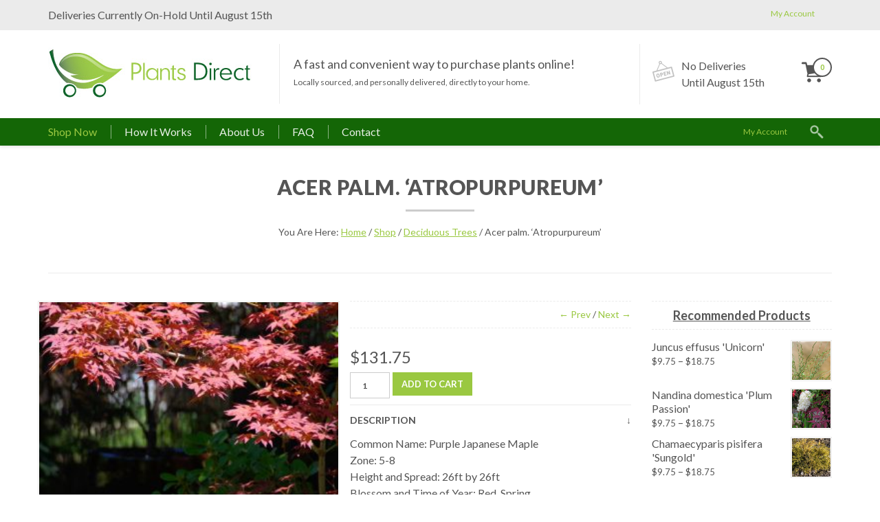

--- FILE ---
content_type: text/html; charset=UTF-8
request_url: https://www.plantsdirect.ca/shop/deciduous-trees/acer-palm-atropurpureum/
body_size: 70285
content:
<!DOCTYPE html>
<html dir="ltr" lang="en-US">
<head>
<meta charset="UTF-8">
<meta name="p:domain_verify" content="9aad66b51a62bd19451d5d94083801c4"/>
<meta http-equiv="Content-Type" content="text/html; charset=UTF-8" />
<meta name="keywords" content="keyword1, keywords2">
<meta name="description" content="website description"> 
<meta name="viewport" content="width=device-width, initial-scale=1.0, maximum-scale=1.0">
<link rel="shortcut icon" href="https://plantsdirect.ca/wp-content/uploads/2014/06/plants-direct-favicon.png">  
<title>Acer palm. ‘Atropurpureum’ | Plants Direct – Victoria, BC</title>
<!-- All in One SEO 4.2.5.1 - aioseo.com -->
<meta name="description" content="Photo Credit: anolba via Compfight cc" />
<meta name="robots" content="max-image-preview:large" />
<meta name="p:domain_verify" content="659531e4e175d41dbba6c170e83b6a9c" />
<link rel="canonical" href="https://www.plantsdirect.ca/shop/deciduous-trees/acer-palm-atropurpureum/" />
<meta name="generator" content="All in One SEO (AIOSEO) 4.2.5.1 " />
<script type="application/ld+json" class="aioseo-schema">
{"@context":"https:\/\/schema.org","@graph":[{"@type":"BreadcrumbList","@id":"https:\/\/www.plantsdirect.ca\/shop\/deciduous-trees\/acer-palm-atropurpureum\/#breadcrumblist","itemListElement":[{"@type":"ListItem","@id":"https:\/\/www.plantsdirect.ca\/#listItem","position":1,"item":{"@type":"WebPage","@id":"https:\/\/www.plantsdirect.ca\/","name":"Home","description":"Online Plant Nursery in Victoria BC Canada","url":"https:\/\/www.plantsdirect.ca\/"},"nextItem":"https:\/\/www.plantsdirect.ca\/shop\/deciduous-trees\/acer-palm-atropurpureum\/#listItem"},{"@type":"ListItem","@id":"https:\/\/www.plantsdirect.ca\/shop\/deciduous-trees\/acer-palm-atropurpureum\/#listItem","position":2,"item":{"@type":"WebPage","@id":"https:\/\/www.plantsdirect.ca\/shop\/deciduous-trees\/acer-palm-atropurpureum\/","name":"Acer palm. 'Atropurpureum'","description":"Photo Credit: anolba via Compfight cc","url":"https:\/\/www.plantsdirect.ca\/shop\/deciduous-trees\/acer-palm-atropurpureum\/"},"previousItem":"https:\/\/www.plantsdirect.ca\/#listItem"}]},{"@type":"Organization","@id":"https:\/\/www.plantsdirect.ca\/#organization","name":"Plants Direct \u2013 Victoria, BC","url":"https:\/\/www.plantsdirect.ca\/"},{"@type":"WebSite","@id":"https:\/\/www.plantsdirect.ca\/#website","url":"https:\/\/www.plantsdirect.ca\/","name":"Plants Direct \u2013 Victoria, BC","description":"Online Plant Nursery in Victoria BC Canada","inLanguage":"en-US","publisher":{"@id":"https:\/\/www.plantsdirect.ca\/#organization"}},{"@type":"ItemPage","@id":"https:\/\/www.plantsdirect.ca\/shop\/deciduous-trees\/acer-palm-atropurpureum\/#itempage","url":"https:\/\/www.plantsdirect.ca\/shop\/deciduous-trees\/acer-palm-atropurpureum\/","name":"Acer palm. \u2018Atropurpureum\u2019 | Plants Direct \u2013 Victoria, BC","description":"Photo Credit: anolba via Compfight cc","inLanguage":"en-US","isPartOf":{"@id":"https:\/\/www.plantsdirect.ca\/#website"},"breadcrumb":{"@id":"https:\/\/www.plantsdirect.ca\/shop\/deciduous-trees\/acer-palm-atropurpureum\/#breadcrumblist"},"author":"https:\/\/www.plantsdirect.ca\/author\/acornandbranch\/#author","creator":"https:\/\/www.plantsdirect.ca\/author\/acornandbranch\/#author","image":{"@type":"ImageObject","url":"https:\/\/www.plantsdirect.ca\/wp-content\/uploads\/2014\/09\/acer_palm_atropurpureum.jpg","@id":"https:\/\/www.plantsdirect.ca\/#mainImage","width":681,"height":1024},"primaryImageOfPage":{"@id":"https:\/\/www.plantsdirect.ca\/shop\/deciduous-trees\/acer-palm-atropurpureum\/#mainImage"},"datePublished":"2014-09-03T17:11:11-07:00","dateModified":"2015-09-30T16:28:15-07:00"}]}
</script>
<script type="text/javascript" >
window.ga=window.ga||function(){(ga.q=ga.q||[]).push(arguments)};ga.l=+new Date;
ga('create', "UA-79008198-2", { 'cookieDomain': 'plantsdirect.ca' } );
ga('require', 'ec');
ga('send', 'pageview');
</script>
<script async src="https://www.google-analytics.com/analytics.js"></script>
<!-- All in One SEO -->
<link rel='dns-prefetch' href='//fonts.googleapis.com' />
<link rel='dns-prefetch' href='//s.w.org' />
<link rel="alternate" type="application/rss+xml" title="Plants Direct – Victoria, BC &raquo; Feed" href="https://www.plantsdirect.ca/feed/" />
<link rel="alternate" type="application/rss+xml" title="Plants Direct – Victoria, BC &raquo; Comments Feed" href="https://www.plantsdirect.ca/comments/feed/" />
<script type="text/javascript">
window._wpemojiSettings = {"baseUrl":"https:\/\/s.w.org\/images\/core\/emoji\/13.0.1\/72x72\/","ext":".png","svgUrl":"https:\/\/s.w.org\/images\/core\/emoji\/13.0.1\/svg\/","svgExt":".svg","source":{"concatemoji":"https:\/\/www.plantsdirect.ca\/wp-includes\/js\/wp-emoji-release.min.js?ver=75ecef8b90d93251e28036fb28c3e755"}};
!function(e,a,t){var n,r,o,i=a.createElement("canvas"),p=i.getContext&&i.getContext("2d");function s(e,t){var a=String.fromCharCode;p.clearRect(0,0,i.width,i.height),p.fillText(a.apply(this,e),0,0);e=i.toDataURL();return p.clearRect(0,0,i.width,i.height),p.fillText(a.apply(this,t),0,0),e===i.toDataURL()}function c(e){var t=a.createElement("script");t.src=e,t.defer=t.type="text/javascript",a.getElementsByTagName("head")[0].appendChild(t)}for(o=Array("flag","emoji"),t.supports={everything:!0,everythingExceptFlag:!0},r=0;r<o.length;r++)t.supports[o[r]]=function(e){if(!p||!p.fillText)return!1;switch(p.textBaseline="top",p.font="600 32px Arial",e){case"flag":return s([127987,65039,8205,9895,65039],[127987,65039,8203,9895,65039])?!1:!s([55356,56826,55356,56819],[55356,56826,8203,55356,56819])&&!s([55356,57332,56128,56423,56128,56418,56128,56421,56128,56430,56128,56423,56128,56447],[55356,57332,8203,56128,56423,8203,56128,56418,8203,56128,56421,8203,56128,56430,8203,56128,56423,8203,56128,56447]);case"emoji":return!s([55357,56424,8205,55356,57212],[55357,56424,8203,55356,57212])}return!1}(o[r]),t.supports.everything=t.supports.everything&&t.supports[o[r]],"flag"!==o[r]&&(t.supports.everythingExceptFlag=t.supports.everythingExceptFlag&&t.supports[o[r]]);t.supports.everythingExceptFlag=t.supports.everythingExceptFlag&&!t.supports.flag,t.DOMReady=!1,t.readyCallback=function(){t.DOMReady=!0},t.supports.everything||(n=function(){t.readyCallback()},a.addEventListener?(a.addEventListener("DOMContentLoaded",n,!1),e.addEventListener("load",n,!1)):(e.attachEvent("onload",n),a.attachEvent("onreadystatechange",function(){"complete"===a.readyState&&t.readyCallback()})),(n=t.source||{}).concatemoji?c(n.concatemoji):n.wpemoji&&n.twemoji&&(c(n.twemoji),c(n.wpemoji)))}(window,document,window._wpemojiSettings);
</script>
<style type="text/css">
img.wp-smiley,
img.emoji {
display: inline !important;
border: none !important;
box-shadow: none !important;
height: 1em !important;
width: 1em !important;
margin: 0 .07em !important;
vertical-align: -0.1em !important;
background: none !important;
padding: 0 !important;
}
</style>
<!-- <link rel='stylesheet' id='layerslider-css'  href='https://www.plantsdirect.ca/wp-content/plugins/LayerSlider/assets/static/layerslider/css/layerslider.css?ver=6.11.8' type='text/css' media='all' /> -->
<link rel="stylesheet" type="text/css" href="//www.plantsdirect.ca/wp-content/cache/wpfc-minified/dfexap4h/640if.css" media="all"/>
<link rel='stylesheet' id='ls-google-fonts-css'  href='https://fonts.googleapis.com/css?family=Lato:100,300,regular,700,900%7COpen+Sans:300%7CIndie+Flower:regular%7COswald:300,regular,700&#038;subset=latin%2Clatin-ext' type='text/css' media='all' />
<!-- <link rel='stylesheet' id='wp-block-library-css'  href='https://www.plantsdirect.ca/wp-includes/css/dist/block-library/style.min.css?ver=75ecef8b90d93251e28036fb28c3e755' type='text/css' media='all' /> -->
<!-- <link rel='stylesheet' id='wc-block-vendors-style-css'  href='https://www.plantsdirect.ca/wp-content/plugins/woocommerce/packages/woocommerce-blocks/build/vendors-style.css?ver=4.9.1' type='text/css' media='all' /> -->
<!-- <link rel='stylesheet' id='wc-block-style-css'  href='https://www.plantsdirect.ca/wp-content/plugins/woocommerce/packages/woocommerce-blocks/build/style.css?ver=4.9.1' type='text/css' media='all' /> -->
<link rel="stylesheet" type="text/css" href="//www.plantsdirect.ca/wp-content/cache/wpfc-minified/2pn3bdp9/640if.css" media="all"/>
<!-- <link rel='stylesheet' id='shop-assistant-frontend-css'  href='https://www.plantsdirect.ca/wp-content/plugins/woocommerce-shop-assistant/css/frontend-style.css?ver=1.11' type='text/css' media='screen' /> -->
<link rel="stylesheet" type="text/css" href="//www.plantsdirect.ca/wp-content/cache/wpfc-minified/2rn4ll50/640if.css" media="screen"/>
<!-- <link rel='stylesheet' id='woocommerce-layout-css'  href='https://www.plantsdirect.ca/wp-content/plugins/woocommerce/assets/css/woocommerce-layout.css?ver=5.3.0' type='text/css' media='all' /> -->
<link rel="stylesheet" type="text/css" href="//www.plantsdirect.ca/wp-content/cache/wpfc-minified/89jrvksw/640if.css" media="all"/>
<!-- <link rel='stylesheet' id='woocommerce-smallscreen-css'  href='https://www.plantsdirect.ca/wp-content/plugins/woocommerce/assets/css/woocommerce-smallscreen.css?ver=5.3.0' type='text/css' media='only screen and (max-width: 768px)' /> -->
<link rel="stylesheet" type="text/css" href="//www.plantsdirect.ca/wp-content/cache/wpfc-minified/1zt3d8hs/640if.css" media="only screen and (max-width: 768px)"/>
<!-- <link rel='stylesheet' id='woocommerce-general-css'  href='https://www.plantsdirect.ca/wp-content/plugins/woocommerce/assets/css/woocommerce.css?ver=5.3.0' type='text/css' media='all' /> -->
<link rel="stylesheet" type="text/css" href="//www.plantsdirect.ca/wp-content/cache/wpfc-minified/7zrcshsp/640if.css" media="all"/>
<style id='woocommerce-inline-inline-css' type='text/css'>
.woocommerce form .form-row .required { visibility: visible; }
</style>
<!-- <link rel='stylesheet' id='yith_wcas_frontend-css'  href='https://www.plantsdirect.ca/wp-content/plugins/yith-woocommerce-ajax-search-premium/assets/css/yith_wcas_ajax_search.css?ver=75ecef8b90d93251e28036fb28c3e755' type='text/css' media='all' /> -->
<link rel="stylesheet" type="text/css" href="//www.plantsdirect.ca/wp-content/cache/wpfc-minified/fpwasdyw/640if.css" media="all"/>
<style id='yith_wcas_frontend-inline-css' type='text/css'>
.autocomplete-suggestion{
padding-right: 20px;
}
.woocommerce .autocomplete-suggestion  span.yith_wcas_result_on_sale,
.autocomplete-suggestion  span.yith_wcas_result_on_sale{
background: #7eb742;
color: #ffffff
}
.woocommerce .autocomplete-suggestion  span.yith_wcas_result_outofstock,
.autocomplete-suggestion  span.yith_wcas_result_outofstock{
background: #7a7a7a;
color: #ffffff
}
.woocommerce .autocomplete-suggestion  span.yith_wcas_result_featured,
.autocomplete-suggestion  span.yith_wcas_result_featured{
background: #c0392b;
color: #ffffff
}
.autocomplete-suggestion img{
width: 50px;
}
.autocomplete-suggestion .yith_wcas_result_content .title{
color: #004b91;
}
.autocomplete-suggestion{
min-height: 60px;
}
</style>
<!-- <link rel='stylesheet' id='parent-style-css'  href='https://www.plantsdirect.ca/wp-content/themes/456ecology/style.css?ver=1.1' type='text/css' media='all' /> -->
<!-- <link rel='stylesheet' id='lpd-style-css'  href='https://www.plantsdirect.ca/wp-content/themes/plantsdirect-child/style.css?ver=1.0' type='text/css' media='all' /> -->
<!-- <link rel='stylesheet' id='ywzm-prettyPhoto-css'  href='//www.plantsdirect.ca/wp-content/plugins/woocommerce/assets/css/prettyPhoto.css?ver=75ecef8b90d93251e28036fb28c3e755' type='text/css' media='all' /> -->
<!-- <link rel='stylesheet' id='ywzm-magnifier-css'  href='https://www.plantsdirect.ca/wp-content/plugins/yith-woocommerce-zoom-magnifier/assets/css/yith_magnifier.css?ver=75ecef8b90d93251e28036fb28c3e755' type='text/css' media='all' /> -->
<!-- <link rel='stylesheet' id='ywzm_frontend-css'  href='https://www.plantsdirect.ca/wp-content/plugins/yith-woocommerce-zoom-magnifier/assets/css/frontend.css?ver=75ecef8b90d93251e28036fb28c3e755' type='text/css' media='all' /> -->
<!-- <link rel='stylesheet' id='woocommerce-css'  href='https://www.plantsdirect.ca/wp-content/themes/456ecology/assets/css/woocommerce.css?ver=75ecef8b90d93251e28036fb28c3e755' type='text/css' media='all' /> -->
<link rel="stylesheet" type="text/css" href="//www.plantsdirect.ca/wp-content/cache/wpfc-minified/dtjcjr55/640if.css" media="all"/>
<link rel='stylesheet' id='lpd_ggl_web_font-css'  href='https://fonts.googleapis.com/css?family=Lato%3A400%2C700%2C900%2C700italic%2C400italic%7C&#038;ver=75ecef8b90d93251e28036fb28c3e755' type='text/css' media='all' />
<!-- <link rel='stylesheet' id='bsf-Defaults-css'  href='https://www.plantsdirect.ca/wp-content/uploads/smile_fonts/Defaults/Defaults.css?ver=75ecef8b90d93251e28036fb28c3e755' type='text/css' media='all' /> -->
<link rel="stylesheet" type="text/css" href="//www.plantsdirect.ca/wp-content/cache/wpfc-minified/m9hhxzgk/640if.css" media="all"/>
<script src='//www.plantsdirect.ca/wp-content/cache/wpfc-minified/8kpq9899/640if.js' type="text/javascript"></script>
<!-- <script type='text/javascript' src='https://www.plantsdirect.ca/wp-includes/js/jquery/jquery.min.js?ver=3.5.1' id='jquery-core-js'></script> -->
<!-- <script type='text/javascript' src='https://www.plantsdirect.ca/wp-includes/js/jquery/jquery-migrate.min.js?ver=3.3.2' id='jquery-migrate-js'></script> -->
<script type='text/javascript' id='layerslider-utils-js-extra'>
/* <![CDATA[ */
var LS_Meta = {"v":"6.11.8","fixGSAP":"1"};
/* ]]> */
</script>
<script src='//www.plantsdirect.ca/wp-content/cache/wpfc-minified/ftbyukwv/640if.js' type="text/javascript"></script>
<!-- <script type='text/javascript' src='https://www.plantsdirect.ca/wp-content/plugins/LayerSlider/assets/static/layerslider/js/layerslider.utils.js?ver=6.11.8' id='layerslider-utils-js'></script> -->
<!-- <script type='text/javascript' src='https://www.plantsdirect.ca/wp-content/plugins/LayerSlider/assets/static/layerslider/js/layerslider.kreaturamedia.jquery.js?ver=6.11.8' id='layerslider-js'></script> -->
<!-- <script type='text/javascript' src='https://www.plantsdirect.ca/wp-content/plugins/LayerSlider/assets/static/layerslider/js/layerslider.transitions.js?ver=6.11.8' id='layerslider-transitions-js'></script> -->
<!-- <script type='text/javascript' src='https://www.plantsdirect.ca/wp-content/plugins/woocommerce/assets/js/jquery-blockui/jquery.blockUI.min.js?ver=2.70' id='jquery-blockui-js'></script> -->
<script type='text/javascript' id='wc-add-to-cart-js-extra'>
/* <![CDATA[ */
var wc_add_to_cart_params = {"ajax_url":"\/wp-admin\/admin-ajax.php","wc_ajax_url":"\/?wc-ajax=%%endpoint%%","i18n_view_cart":"View cart","cart_url":"https:\/\/www.plantsdirect.ca\/cart\/","is_cart":"","cart_redirect_after_add":"no"};
/* ]]> */
</script>
<script src='//www.plantsdirect.ca/wp-content/cache/wpfc-minified/98gvtqmw/640if.js' type="text/javascript"></script>
<!-- <script type='text/javascript' src='https://www.plantsdirect.ca/wp-content/plugins/woocommerce/assets/js/frontend/add-to-cart.min.js?ver=5.3.0' id='wc-add-to-cart-js'></script> -->
<!-- <script type='text/javascript' src='https://www.plantsdirect.ca/wp-content/plugins/js_composer/assets/js/vendors/woocommerce-add-to-cart.js?ver=6.6.0' id='vc_woocommerce-add-to-cart-js-js'></script> -->
<meta name="generator" content="Powered by LayerSlider 6.11.8 - Multi-Purpose, Responsive, Parallax, Mobile-Friendly Slider Plugin for WordPress." />
<!-- LayerSlider updates and docs at: https://layerslider.kreaturamedia.com -->
<link rel="https://api.w.org/" href="https://www.plantsdirect.ca/wp-json/" /><link rel="alternate" type="application/json" href="https://www.plantsdirect.ca/wp-json/wp/v2/product/2429" /><link rel="EditURI" type="application/rsd+xml" title="RSD" href="https://www.plantsdirect.ca/xmlrpc.php?rsd" />
<link rel="wlwmanifest" type="application/wlwmanifest+xml" href="https://www.plantsdirect.ca/wp-includes/wlwmanifest.xml" /> 
<link rel='shortlink' href='https://www.plantsdirect.ca/?p=2429' />
<link rel="alternate" type="application/json+oembed" href="https://www.plantsdirect.ca/wp-json/oembed/1.0/embed?url=https%3A%2F%2Fwww.plantsdirect.ca%2Fshop%2Fdeciduous-trees%2Facer-palm-atropurpureum%2F" />
<link rel="alternate" type="text/xml+oembed" href="https://www.plantsdirect.ca/wp-json/oembed/1.0/embed?url=https%3A%2F%2Fwww.plantsdirect.ca%2Fshop%2Fdeciduous-trees%2Facer-palm-atropurpureum%2F&#038;format=xml" />
<!-- HFCM by 99 Robots - Snippet # 1: Facebook Ad Pixel -->
<!-- Facebook Pixel Code -->
<script>
!function(f,b,e,v,n,t,s)
{if(f.fbq)return;n=f.fbq=function(){n.callMethod?
n.callMethod.apply(n,arguments):n.queue.push(arguments)};
if(!f._fbq)f._fbq=n;n.push=n;n.loaded=!0;n.version='2.0';
n.queue=[];t=b.createElement(e);t.async=!0;
t.src=v;s=b.getElementsByTagName(e)[0];
s.parentNode.insertBefore(t,s)}(window, document,'script',
'https://connect.facebook.net/en_US/fbevents.js');
fbq('init', '1072833299749863');
fbq('track', 'PageView');
</script>
<noscript><img height="1" width="1" style="display:none"
src="https://www.facebook.com/tr?id=1072833299749863&ev=PageView&noscript=1"
/></noscript>
<!-- End Facebook Pixel Code -->
<!-- /end HFCM by 99 Robots -->
<!-- Starting: WooCommerce Conversion Tracking (https://wordpress.org/plugins/woocommerce-conversion-tracking/) -->
<script>
!function(f,b,e,v,n,t,s){if(f.fbq)return;n=f.fbq=function(){n.callMethod?
n.callMethod.apply(n,arguments):n.queue.push(arguments)};if(!f._fbq)f._fbq=n;
n.push=n;n.loaded=!0;n.version='2.0';n.queue=[];t=b.createElement(e);t.async=!0;
t.src=v;s=b.getElementsByTagName(e)[0];s.parentNode.insertBefore(t,s)}(window,
document,'script','https://connect.facebook.net/en_US/fbevents.js');
fbq('init', '1072833299749863', {});fbq('track', 'PageView', {});        </script>
<script>
(function (window, document) {
if (window.wcfbq) return;
window.wcfbq = (function () {
if (arguments.length > 0) {
var pixelId, trackType, contentObj;
if (typeof arguments[0] == 'string') pixelId = arguments[0];
if (typeof arguments[1] == 'string') trackType = arguments[1];
if (typeof arguments[2] == 'object') contentObj = arguments[2];
var params = [];
if (typeof pixelId === 'string' && pixelId.replace(/\s+/gi, '') != '' &&
typeof trackType === 'string' && trackType.replace(/\s+/gi, '')) {
params.push('id=' + encodeURIComponent(pixelId));
switch (trackType) {
case 'PageView':
case 'ViewContent':
case 'Search':
case 'AddToCart':
case 'InitiateCheckout':
case 'AddPaymentInfo':
case 'Lead':
case 'CompleteRegistration':
case 'Purchase':
case 'AddToWishlist':
params.push('ev=' + encodeURIComponent(trackType));
break;
default:
return;
}
params.push('dl=' + encodeURIComponent(document.location.href));
if (document.referrer) params.push('rl=' + encodeURIComponent(document.referrer));
params.push('if=false');
params.push('ts=' + new Date().getTime());
if (typeof contentObj == 'object') {
for (var u in contentObj) {
if (typeof contentObj[u] == 'object' && contentObj[u] instanceof Array) {
if (contentObj[u].length > 0) {
for (var y = 0; y < contentObj[u].length; y++) { contentObj[u][y] = (contentObj[u][y] + '').replace(/^\s+|\s+$/gi, '').replace(/\s+/gi, ' ').replace(/,/gi, '§'); }
params.push('cd[' + u + ']=' + encodeURIComponent(contentObj[u].join(',').replace(/^/gi, '[\'').replace(/$/gi, '\']').replace(/,/gi, '\',\'').replace(/§/gi, '\,')));
}
}
else if (typeof contentObj[u] == 'string')
params.push('cd[' + u + ']=' + encodeURIComponent(contentObj[u]));
}
}
params.push('v=' + encodeURIComponent('2.7.19'));
var imgId = new Date().getTime();
var img = document.createElement('img');
img.id = 'fb_' + imgId, img.src = 'https://www.facebook.com/tr/?' + params.join('&'), img.width = 1, img.height = 1, img.style = 'display:none;';
document.body.appendChild(img);
window.setTimeout(function () { var t = document.getElementById('fb_' + imgId); t.parentElement.removeChild(t); }, 1000);
}
}
});
})(window, document);
</script>
<script type="text/javascript">
jQuery(function($) {
$(document).on('added_to_cart', function (event, fragments, dhash, button) {
var currencySymbol = $($(button.get()[0]).closest('.product')
.find('.woocommerce-Price-currencySymbol').get()[0]).text();
var price = $(button.get()[0]).closest('.product').find('.amount').text();
var originalPrice = price.split(currencySymbol).slice(-1).pop();
wcfbq('1072833299749863', 'AddToCart', {
content_ids: [ $(button).data('product_id') ],
content_type: 'product',
value: originalPrice,
currency: 'CAD'
});
});
});
</script>
<!-- End: WooCommerce Conversion Tracking Codes -->
<style>
.mm3_title,
.mm1_title,
.wordpress-456ecology .woocommerce nav.woocommerce-pagination ul li a,
.wordpress-456ecology.woocommerce-page nav.woocommerce-pagination ul li a,
.wordpress-456ecology .woocommerce nav.woocommerce-pagination ul li span,
.wordpress-456ecology.woocommerce-page nav.woocommerce-pagination ul li span,
.woocommerce .widget_layered_nav ul li a,
.woocommerce-page .widget_layered_nav ul li a,
.woocommerce .widget_layered_nav ul li span,
.woocommerce-page .widget_layered_nav ul li span,
.total-cart-wrap h2,
#order_review_heading,
.lpd-checkout-accordion .panel-title a,
.vc-lpd-woocommerce h2,
.lpd-related h2,
.lpd-upsells h2,
ul.lpd-products .product.product-category .product-category-title,
.wordpress-456ecology .vc_separator h4,
.lpd-cart-list-title a,
.lpd-shopping-cart .lpd-cart-total span,
.mega_header h2,
.lpd_title h4,
.vc_callout2 .callout2_title span,
.vc_callout2 .callout2_sep_word span,
.callout-content h4,
.iconitem h5.title,
.meta-block h4,
.vc_lpd_testiomonial .testiomonial_content .tc_title,
.lpd-module .module_content h3,
.featured-module-3-content h3,
.featured-module-3-content .featured-module-3-label,
.featured-module-2-content-2 h3,
.featured-module-2-content h3,
featured-module-1-content h3,
.working-time ul li span,
.widget .title,
.comment-author,
#title-breadcrumb h2,
.lpd-heading-title{
font-weight: 900;
}
.menu3dmega > ul > li > a, .menu3dmega > ul > li > span{
font-weight: normal;
font-size: 16px;
}
.menu3dmega > ul ul li > a{
font-weight: normal;
font-size: 15px;
}
.form-control,
body{
font-size: 16px;
}
.search-dropdown form input,
.lpd_breadcrumb,
p.copyright,
.btn,
.tagcloud a,
.tags a,
.blog-post-title,
.blog-post-taxo,
.blog-post-meta,
.single-post-meta,
.comment-info,
.portfolio-post-details ul,
.cbp-l-project-details-list,
.cbp-popup-singlePage .cbp-l-project-subtitle,
.cbp-popup-singlePage .cbp-l-project-title,
.wordpress-123shop .wpb_toggle,
.wordpress-123shop #content h4.wpb_toggle,
.wordpress-123shop .wpb_accordion .wpb_accordion_wrapper .wpb_accordion_header a,
.wpb_alert .messagebox_text,
.wordpress-123shop .wpb_content_element .wpb_tour_tabs_wrapper .wpb_tabs_nav a,
.wordpress-123shop .wpb_content_element .wpb_accordion_header a,
.lpd-portfolio-item .title,
.widget-meta,
.featured-module-3-text,
.featured-module-1-content,
.mm1_description,
.mm2_description,
.mm3_description,
.mm4_title,
.mm5_title,
.new_module_content .description,
.tmc_info,
.vc_lpd_testiomonial .testiomonial_content,
.meta-block-content,
.iconitem .content,
.lpd-shopping-cart-list .empty,
.lpd-product-thumbnail .loop-shop-btn,
ul.lpd-products li.type-product h3,
.lpd-out-of-s,
.lpd-onsale,
.pn-btn,
.wordpress-456ecology .woocommerce ul.cart_list li a,
.wordpress-456ecology .woocommerce ul.product_list_widget li a,
.wordpress-456ecology.woocommerce-page ul.cart_list li a,
.wordpress-456ecology.woocommerce-page ul.product_list_widget li a,
.thumbnail-item-title,
.mh_description,
.cbp-l-caption-desc,
.cbp-l-grid-team-position,
.cbp-l-grid-projects-desc,
.cbp-l-grid-blog-comments,
.cbp-l-grid-blog-split,
.cbp-l-grid-blog-date,
.mi-slider nav a,
.mi-slider ul li h4,
.woocommerce-shop-assistant .assistant-phrase,
a.at_logo_carousel_dismiss_button,
.wordpress-456ecology .at_logo_carousel_calltoaction_block h2,
.wordpress-456ecology a.at_logo_carousel_button{
font-family:
'Lato', 'Helvetica Neue', Helvetica, Arial, sans-serif;
}
body{
font-family:
'Lato', 'Helvetica Neue', Helvetica, Arial, sans-serif;
}
h1,h2,h3,h4,h5,h6,.h1,.h2,.h3,.h4,.h5,.h6 {
font-family:
'Lato', 'Helvetica Neue', Helvetica, Arial, sans-serif;
}
</style>
<style>
a {
color: #146606;
}
.text-primary {
color: #146606;
}
.btn-primary {
background-color: #146606;
border-color: #146606;
}
.btn-primary.disabled,
.btn-primary[disabled],
fieldset[disabled] .btn-primary,
.btn-primary.disabled:hover,
.btn-primary[disabled]:hover,
fieldset[disabled] .btn-primary:hover,
.btn-primary.disabled:focus,
.btn-primary[disabled]:focus,
fieldset[disabled] .btn-primary:focus,
.btn-primary.disabled:active,
.btn-primary[disabled]:active,
fieldset[disabled] .btn-primary:active,
.btn-primary.disabled.active,
.btn-primary[disabled].active,
fieldset[disabled] .btn-primary.active {
background-color: #146606;
border-color: #146606;
}
.btn-primary .badge {
color: #146606;
}
.btn-link {
color: #146606;
}
.btn-link:hover,
.btn-link:focus {
color: #146606;
}
.label-primary {
background-color: #146606;
}
.header-bottom-wrap{
background-color: #146606;
}
.header-content a:hover{
color: #146606;
}
.lpd_breadcrumb a:hover{
color: #146606;
}
.footer-meta{
background-color: #146606;
}
.footer.dark-theme .widget.widget_rss ul li a:hover,
.footer.dark-theme .widget.widget_pages ul li a:hover,
.footer.dark-theme .widget.widget_nav_menu ul li a:hover,
.footer.dark-theme .widget.widget_login ul li a:hover,
.footer.dark-theme .widget.widget_meta ul li a:hover,
.footer.dark-theme .widget.widget_categories ul li a:hover,
.footer.dark-theme .widget.widget_archive ul li a:hover,
.footer.dark-theme .widget.widget_recent_comments ul li a:hover,
.footer.dark-theme .widget.widget_recent_entries ul li a:hover{
color: #146606;
}
.blog-post-title a:hover{
color: #146606;
}
.cbp-popup-singlePage .cbp-popup-navigation-wrap{
background-color: #146606;
}
.mega-icon-bg{
background-color: #146606;
}
.lpd-portfolio-item .title a:hover{
color: #146606;
}
.pn-btn:hover{
color: #146606;
}
.wpml-switcher-mobile .flag a:hover{
color: #146606;
}
.lpd-shopping-cart a.cart-total:hover{
color: #146606;
}
.menu3dmega > ul > li.open > a,
.menu3dmega > ul > li:hover > .arrow-icon-bottom:after, 
.menu3dmega > ul > li:hover > a,
.menu3dmega > ul > li:hover > a:after,
.menu3dmega > ul > li:hover > .arrow-icon-bottom{
}
.menu3dmega > ul ul li > a.halflings:hover:before{
color: #146606;
}
.lpd_breadcrumb a:hover{
color: #146606;
}
.widget.widget_pages ul li a:hover:before,
.widget.widget_nav_menu ul li a:hover:before,
.widget.widget_login ul li a:hover:before,
.widget.widget_meta ul li a:hover:before,
.widget.widget_categories ul li a:hover:before,
.widget.widget_archive ul li a:hover:before,
.widget.widget_recent_comments ul li a:hover:before,
.widget.widget_recent_entries ul li a:hover:before,
.widget.widget_rss ul li a:hover,
.widget.widget_pages ul li a:hover,
.widget.widget_nav_menu ul li a:hover,
.widget.widget_login ul li a:hover,
.widget.widget_meta ul li a:hover,
.widget.widget_categories ul li a:hover,
.widget.widget_archive ul li a:hover,
.widget.widget_recent_comments ul li a:hover,
.widget.widget_recent_entries ul li a:hover{
color: #146606;
}
.tagcloud a:hover,
.tags a:hover{
border-color: #146606;
background-color: #146606; 
}
.blog-post-title a:before{
background: #146606;
}
.single-post-meta a:hover,
.blog-post-meta a:hover{
color: #146606;
}
.theme-option-contacts a:hover{
color: #146606;
}
.meta-menu a:hover{
color: #146606;
}
.header-middle-search .search-btn{
background-color:#146606;
}
.footer-menu li a:hover{
color: #146606;
}
.lpd-prodcut-accordion .panel-title a.halflings:before{
color: #146606;
}
.lpd-cart-list-title a:hover{
color: #146606;
}
.woocommerce .widget_layered_nav ul li a:hover,
.woocommerce-page .widget_layered_nav ul li a:hover{
color: #146606 !important;
}
.wordpress-456ecology .widget_product_categories ul li a:hover{
color: #146606 !important;
}
.vc_lpd_testiomonial .testiomonial_content:hover:before{
border-top-color: #146606;
}
.meta-block:hover,
.vc_lpd_testiomonial .testiomonial_content:hover{
border-color: #146606;
}
.vc_lpd_testiomonial .testiomonial_content:hover{
color: #146606;
}
.meta-block:hover .sep-border{
background-color: #146606; 
}
blockquote:hover{
color: #146606;
border-color: #146606;
}
.callout:hover{
border-color: #146606;
}
.callout:hover .sep-border{
background: #146606;
}
.title-404{
color:  #146606;
}
.btn-primary:hover,
.btn-primary:focus,
.btn-primary:active,
.btn-primary.active,
.open .dropdown-toggle.btn-primary {
background-color: #146606;
border-color: #146606;
}
.dropcap{
background: #146606;
}
.lpd-product-thumbnail .loop-shop-btn{
background-color: #146606;
}
.woocommerce .star-rating span,
.woocommerce-page .star-rating span{
color: #146606;
}
.wordpress-456ecology .woocommerce ul.cart_list li a:hover,
.wordpress-456ecology .woocommerce ul.product_list_widget li a:hover,
.wordpress-456ecology.woocommerce-page ul.cart_list li a:hover,
.wordpress-456ecology.woocommerce-page ul.product_list_widget li a:hover{
color: #146606 !important;
}
/* cubeportfolio */
.cbp-l-filters-button .cbp-filter-counter{
background-color: #146606;
}
.cbp-l-filters-button .cbp-filter-counter:before{
border-top-color: #146606;
}
.cbp-popup-singlePage .cbp-l-project-desc-title span,
.cbp-popup-singlePage .cbp-l-project-details-title span{
border-bottom-color: #146606;
}
.cbp-l-filters-alignCenter .cbp-filter-item:hover {
color: #146606;
}
.cbp-l-filters-alignCenter .cbp-filter-item-active {
color: #146606;
}
.cbp-l-filters-alignCenter .cbp-filter-counter{
background: #146606;
}
.cbp-l-filters-alignCenter .cbp-filter-counter:before{
border-top-color: #146606;
}
.cbp-l-filters-alignRight .cbp-filter-counter:before{
border-top-color: #146606;
}
.cbp-l-filters-alignRight .cbp-filter-counter{
background: #146606;
}
.cbp-l-grid-blog-comments:hover{
color: #146606;
}
.cbp-l-filters-list .cbp-filter-item-active{
background-color: #146606;
}
.cbp-l-filters-list .cbp-filter-item{
border-color: #146606;
}
/* cubeportfolio */
.cbp-l-filters-alignLeft .cbp-filter-item-active {
/* @editable properties */
background-color: #146606;
border-color: #146606;
}
.cbp-l-filters-dropdownWrap {
background: #146606;
}
</style>
<style>.lpd-onsale-2,.lpd-onsale{background:#D9534F;}</style>
<noscript><style>.woocommerce-product-gallery{ opacity: 1 !important; }</style></noscript>
<meta name="generator" content="Powered by WPBakery Page Builder - drag and drop page builder for WordPress."/>
<noscript><style> .wpb_animate_when_almost_visible { opacity: 1; }</style></noscript></head>
<body class="product-template-default single single-product postid-2429 theme-456ecology woocommerce woocommerce-page woocommerce-no-js ywcas-plants-direct-child yith-wcan-pro wordpress-456ecology  wpb-js-composer js-comp-ver-6.6.0 vc_responsive">
<div id="body-wrap">
<div id="header">
<div class="header-top">
<div class="container">
<div class="row">
<div class="col-md-6">
<div class="custom-meta left-custom-meta">Deliveries Currently On-Hold Until August 15th</div>
<div class="clearfix"></div>			</div>
<div class="col-md-6">
<!-- if not social add class "margin-right" -->
<ul id="menu-header-right" class="right-meta-menu meta-menu"><li id="menu-item-576" class="menu-item menu-item-type-post_type menu-item-object-page menu-item-576"><a href="https://www.plantsdirect.ca/my-account/">My Account</a></li>
</ul>	<div class="clearfix"></div>			</div>
</div>
</div>
</div>
<div class="header-middle">
<div class="container">
<div class="row">
<div class="col-md-12">					
<div id="logo" class="img">
<h1><a href="https://www.plantsdirect.ca"><img alt="Plants Direct – Victoria, BC" src="https://www.plantsdirect.ca/wp-content/uploads/2014/06/plants-direct-logo.jpg"/></a></h1>
</div>
<div class="lpd-shopping-cart">
<a href="https://www.plantsdirect.ca/cart/" class="cart-total visible-xs visible-sm">
<strong>Shopping Bag</strong>
0 item(s) - <span class="woocommerce-Price-amount amount"><bdi><span class="woocommerce-Price-currencySymbol">&#36;</span>0.00</bdi></span>		</a>
<a href="#" class="cart-button hidden-xs hidden-sm">
<span class="cart-icon">
<span class="icon"></span>
<span class="count">0</span>
</span>
</a>
<div class="cart-dropdown hidden-xs hidden-sm css-transition-all-3-1">
<div class="lpd-shopping-cart-list clearfix">
<p class="empty">No products in the cart.</p>
</div>
</div>
</div>
<div class="header-middle-search visible-xs visible-sm">
<form role="form" method="get" class="" action="https://www.plantsdirect.ca/">
<input type="hidden" name="post_type" value="product" />
<input type="input" class="form-control" id="s" name="s" placeholder="Search For Products">
<button type="submit" class="search-btn"></button>
</form>
</div>
<div class="header-content-wrap">
<div class="phone-work-hours header-content">
<table>
<tr>
<td class="work-hours first-work-hours">No Deliveries<br/> Until August 15th</td>														</tr>
</table> 
</div>
<div class="custom-header-container header-content"><h4>A fast and convenient way to purchase plants online!</h4>
<h6>Locally sourced, and personally delivered, directly to your home.</h6></div>	</div>			
</div>
</div>
</div>
</div>
<div class="header-bottom">
<div class="header-bottom-wrap"  style="background-color:#146606">
<div class="container">
<div class="row">
<div class="col-md-12">
<div class="header-bottom-search">
<div class="header-search hidden-xs hidden-sm">
<a class="search-icon" href="#"></a>
<div class="search-dropdown css-transition-all-3-2">
<div class="search-dropdown-full-width">
<div class="container">
<form role="form" method="get" class="" action="https://www.plantsdirect.ca/">
<input type="hidden" name="post_type" value="product" />
<input type="input" class="form-control" id="s" name="s" placeholder="Search For Products">
<button type="submit" class="hide"></button>
</form>
</div>
</div>
</div>
</div>
<ul id="menu-header-right-1" class="right-meta-menu meta-menu"><li class="menu-item menu-item-type-post_type menu-item-object-page menu-item-576"><a href="https://www.plantsdirect.ca/my-account/">My Account</a></li>
</ul>	
</div>
<div id="menuMega" class="menu3dmega">
<ul id="menu-main" class="menu-container"><li id="menu-item-4085" class="shop-now menu-item menu-item-type-custom menu-item-object-custom standard-menu menu-item-4085"><a href="https://www.plantsdirect.ca/shop/">Shop Now</a></li>
<li id="menu-item-4457" class="menu-item menu-item-type-post_type menu-item-object-page standard-menu menu-item-4457"><a href="https://www.plantsdirect.ca/how-it-works/">How It Works</a></li>
<li id="menu-item-3999" class="menu-item menu-item-type-post_type menu-item-object-page standard-menu menu-item-3999"><a href="https://www.plantsdirect.ca/about-us/">About Us</a></li>
<li id="menu-item-3996" class="menu-item menu-item-type-post_type menu-item-object-page standard-menu menu-item-3996"><a href="https://www.plantsdirect.ca/faq/">FAQ</a></li>
<li id="menu-item-3997" class="menu-item menu-item-type-post_type menu-item-object-page standard-menu menu-item-3997"><a href="https://www.plantsdirect.ca/contact-us/">Contact</a></li>
<li id="menu-item-4624" class="hidden-menu menu-item menu-item-type-post_type menu-item-object-page standard-menu menu-item-4624"><a href="https://www.plantsdirect.ca/my-account/">My Account</a></li>
<li id="menu-item-4625" class="hidden-menu menu-item menu-item-type-post_type menu-item-object-page standard-menu menu-item-4625"><a href="https://www.plantsdirect.ca/order-tracking/">Order Tracking</a></li>
</ul>			</div>
</div>
</div>
</div>	
</div>
</div>
</div>
<div id="title-breadcrumb">
<div class="container">
<div class="row">
<div class="col-md-12">
<h2>
Acer palm. &#8216;Atropurpureum&#8217;				
</h2>
<div class="deco-sep-line-100"></div>
<div class="lpd_breadcrumb">You Are Here: <a href="https://www.plantsdirect.ca">Home</a>&nbsp;&#47;&nbsp;<a href="https://www.plantsdirect.ca/shop/">Shop</a>&nbsp;&#47;&nbsp;<a href="https://www.plantsdirect.ca/product-category/deciduous-trees/">Deciduous Trees</a>&nbsp;&#47;&nbsp;Acer palm. &#8216;Atropurpureum&#8217;</div>
</div>
</div>
<div class="row">
<div class="col-md-12"><div class="sep-border"></div></div>
</div>
</div>
</div><div id="main" class="inner-page ">
<div class="container">
<div class="row">
<div class="col-md-12 page-content shop-page shop-prodcut-page">
<div class="woocommerce-notices-wrapper"></div>
<div class="row">
<div itemscope itemtype="http://schema.org/Product" id="product-2429" class="col-md-9 clearfix post-2429 product type-product status-publish has-post-thumbnail product_cat-deciduous-trees pa_pot-size-15-gallon first instock taxable shipping-taxable purchasable product-type-simple">
<div class="row">
<div class="images">
<a href="https://www.plantsdirect.ca/wp-content/uploads/2014/09/acer_palm_atropurpureum.jpg" itemprop="image" class="yith_magnifier_zoom woocommerce-main-image " title="acer_palm_atropurpureum"><img width="300" height="300" src="https://www.plantsdirect.ca/wp-content/uploads/2014/09/acer_palm_atropurpureum-300x300.jpg" class="attachment-front-shop-thumb2 size-front-shop-thumb2 wp-post-image" alt="" loading="lazy" srcset="https://www.plantsdirect.ca/wp-content/uploads/2014/09/acer_palm_atropurpureum-300x300.jpg 300w, https://www.plantsdirect.ca/wp-content/uploads/2014/09/acer_palm_atropurpureum-150x150.jpg 150w, https://www.plantsdirect.ca/wp-content/uploads/2014/09/acer_palm_atropurpureum-100x100.jpg 100w, https://www.plantsdirect.ca/wp-content/uploads/2014/09/acer_palm_atropurpureum-90x90.jpg 90w, https://www.plantsdirect.ca/wp-content/uploads/2014/09/acer_palm_atropurpureum-400x400.jpg 400w" sizes="(max-width: 300px) 100vw, 300px" /></a>
</div>
<script type="text/javascript" charset="utf-8">
var yith_magnifier_options = {
enableSlider: true,
sliderOptions: {
responsive: true,
circular: true,
infinite: true,
direction: 'left',
debug: false,
auto: false,
align: 'left',
prev: {
button: "#slider-prev",
key: "left"
},
next: {
button: "#slider-next",
key: "right"
},
//width   : 818,
scroll: {
items: 1,
pauseOnHover: true
},
items: {
//width: 104,
visible: 3			}
},
showTitle: false,
zoomWidth: 'auto',
zoomHeight: 'auto',
position: 'inside',
//tint: ,
//tintOpacity: ,
lensOpacity: '',
softFocus: false,
//smoothMove: ,
adjustY: 0,
disableRightClick: false,
phoneBehavior: 'inside',
loadingLabel: 'Loading...',
zoom_wrap_additional_css: ''
};
</script>		
<div class="col-md-6 product-content">
<div class="lpd-rating-navigation clearfix">
<div class="product-navigation">
<a class="prev pn-btn" title="Prev" href="https://www.plantsdirect.ca/shop/deciduous-trees/acer-palmatum/">&larr; Prev</a> / 					<a class="next pn-btn" title="Next" href="https://www.plantsdirect.ca/shop/deciduous-trees/acer-palm-bloodgood/">Next &rarr;</a></div>
</div>
<div itemprop="offers" itemscope itemtype="http://schema.org/Offer">
<p class="price"><span class="woocommerce-Price-amount amount"><bdi><span class="woocommerce-Price-currencySymbol">&#36;</span>131.75</bdi></span></p>
<meta itemprop="price" content="131.75" />
<meta itemprop="priceCurrency" content="CAD" />
<link itemprop="availability" href="https://schema.org/InStock" />
</div>
<form class="cart" method="post" enctype='multipart/form-data'>
<div class="quantity">
<input type="number" step="1" min="1" max="" name="quantity" value="1" title="Qty" class="input-text qty text" size="4" />
</div>
<input type="hidden" name="add-to-cart" value="2429" />
<button type="submit" class="single_add_to_cart_button btn btn-primary btn-medium">Add to cart</button>
</form>
<div class="panel-group lpd-prodcut-accordion" id="accordion">
<div class="panel panel-default">
<div class="panel-heading">
<span class="panel-title">
<a data-toggle="collapse" data-parent="#accordion" href="#tab-description" class="">
Description				</a>
</span>
</div>
<div id="tab-description" class="panel-collapse collapse in">
<div class="panel-body">
<p>Common Name: Purple Japanese Maple<br />
Zone: 5-8<br />
Height and Spread: 26ft by 26ft<br />
Blossom and Time of Year: Red, Spring<br />
Growing Habit: Upright, bushy, likes well drained soil<br />
Sun Exposure: Full to part sun<br />
Water: Medium</p>
<p style="color: #323333;"><i>*Not all plants may be currently in stock due to demand or season. Please reference our FAQ section for more information on out of stock plants.</i></p>
</div>
</div>
</div>
<div class="panel panel-default">
<div class="panel-heading">
<span class="panel-title">
<a data-toggle="collapse" data-parent="#accordion" href="#tab-additional_information" class=" collapsed">
Additional information				</a>
</span>
</div>
<div id="tab-additional_information" class="panel-collapse collapse">
<div class="panel-body">
<table class="shop_attributes">
<tr class="">
<th>Pot Size</th>
<td><p>15 Gallon</p>
</td>
</tr>
</table>
</div>
</div>
</div>
</div>
<div class="lpd_product_meta product_meta">
<span class="sku_wrapper">SKU: <span class="sku" itemprop="sku">DT-ACE-PA-AT</span>.</span>
<span class="posted_in">Category: <a href="https://www.plantsdirect.ca/product-category/deciduous-trees/" rel="tag">Deciduous Trees</a>.</span>
</div>
</div><!-- .summary -->
</div>
<meta itemprop="url" content="https://www.plantsdirect.ca/shop/deciduous-trees/acer-palm-atropurpureum/" />
</div><!-- #product-2429 -->
<div class="col-md-3">
<div class="sidebar">
<div id="woocommerce_products-2" class="widget woocommerce widget_products"><h4 class="title"><span class="align">Recommended Products</span></h4><ul class="product_list_widget">
<li>
<a href="https://www.plantsdirect.ca/shop/wetland-plants/juncus-effusus-unicorn/" title="Juncus effusus &#039;Unicorn&#039;">
<img width="400" height="400" src="https://www.plantsdirect.ca/wp-content/uploads/2014/08/juncus_effusus_unicorn-400x400.jpg" class="attachment-woocommerce_thumbnail size-woocommerce_thumbnail" alt="" loading="lazy" srcset="https://www.plantsdirect.ca/wp-content/uploads/2014/08/juncus_effusus_unicorn-400x400.jpg 400w, https://www.plantsdirect.ca/wp-content/uploads/2014/08/juncus_effusus_unicorn-150x150.jpg 150w, https://www.plantsdirect.ca/wp-content/uploads/2014/08/juncus_effusus_unicorn-100x100.jpg 100w, https://www.plantsdirect.ca/wp-content/uploads/2014/08/juncus_effusus_unicorn-300x300.jpg 300w, https://www.plantsdirect.ca/wp-content/uploads/2014/08/juncus_effusus_unicorn-90x90.jpg 90w" sizes="(max-width: 400px) 100vw, 400px" />		<span class="product-title">Juncus effusus 'Unicorn'</span>
</a>
<span class="woocommerce-Price-amount amount"><bdi><span class="woocommerce-Price-currencySymbol">&#36;</span>9.75</bdi></span> &ndash; <span class="woocommerce-Price-amount amount"><bdi><span class="woocommerce-Price-currencySymbol">&#36;</span>18.75</bdi></span></li>
<li>
<a href="https://www.plantsdirect.ca/shop/evergreens/nandina-domestica-plum-passion/" title="Nandina domestica &#039;Plum Passion&#039;">
<img width="400" height="400" src="https://www.plantsdirect.ca/wp-content/uploads/2014/08/nandina_domestica_plumpassion-400x400.jpg" class="attachment-woocommerce_thumbnail size-woocommerce_thumbnail" alt="" loading="lazy" srcset="https://www.plantsdirect.ca/wp-content/uploads/2014/08/nandina_domestica_plumpassion-400x400.jpg 400w, https://www.plantsdirect.ca/wp-content/uploads/2014/08/nandina_domestica_plumpassion-150x150.jpg 150w, https://www.plantsdirect.ca/wp-content/uploads/2014/08/nandina_domestica_plumpassion-100x100.jpg 100w, https://www.plantsdirect.ca/wp-content/uploads/2014/08/nandina_domestica_plumpassion-300x300.jpg 300w, https://www.plantsdirect.ca/wp-content/uploads/2014/08/nandina_domestica_plumpassion-90x90.jpg 90w" sizes="(max-width: 400px) 100vw, 400px" />		<span class="product-title">Nandina domestica 'Plum Passion'</span>
</a>
<span class="woocommerce-Price-amount amount"><bdi><span class="woocommerce-Price-currencySymbol">&#36;</span>9.75</bdi></span> &ndash; <span class="woocommerce-Price-amount amount"><bdi><span class="woocommerce-Price-currencySymbol">&#36;</span>18.75</bdi></span></li>
<li>
<a href="https://www.plantsdirect.ca/shop/conifers/chamaecyparis-pisifera-sungold/" title="Chamaecyparis pisifera &#039;Sungold&#039;">
<img width="400" height="400" src="https://www.plantsdirect.ca/wp-content/uploads/2014/08/chamaecrparis_pisifera_sungold-400x400.jpg" class="attachment-woocommerce_thumbnail size-woocommerce_thumbnail" alt="" loading="lazy" srcset="https://www.plantsdirect.ca/wp-content/uploads/2014/08/chamaecrparis_pisifera_sungold-400x400.jpg 400w, https://www.plantsdirect.ca/wp-content/uploads/2014/08/chamaecrparis_pisifera_sungold-150x150.jpg 150w, https://www.plantsdirect.ca/wp-content/uploads/2014/08/chamaecrparis_pisifera_sungold-100x100.jpg 100w, https://www.plantsdirect.ca/wp-content/uploads/2014/08/chamaecrparis_pisifera_sungold-300x300.jpg 300w, https://www.plantsdirect.ca/wp-content/uploads/2014/08/chamaecrparis_pisifera_sungold-90x90.jpg 90w, https://www.plantsdirect.ca/wp-content/uploads/2014/08/chamaecrparis_pisifera_sungold-800x800.jpg 800w" sizes="(max-width: 400px) 100vw, 400px" />		<span class="product-title">Chamaecyparis pisifera 'Sungold'</span>
</a>
<span class="woocommerce-Price-amount amount"><bdi><span class="woocommerce-Price-currencySymbol">&#36;</span>9.75</bdi></span> &ndash; <span class="woocommerce-Price-amount amount"><bdi><span class="woocommerce-Price-currencySymbol">&#36;</span>18.75</bdi></span></li>
</ul></div><div id="woocommerce_product_tag_cloud-6" class="widget woocommerce widget_product_tag_cloud"><h4 class="title"><span class="align">Product Tags</span></h4><div class="tagcloud"><a href="https://www.plantsdirect.ca/product-tag/deer-resistant/" class="tag-cloud-link tag-link-63 tag-link-position-1" style="font-size: 12px;">deer resistant</a>
<a href="https://www.plantsdirect.ca/product-tag/drought-tolerant/" class="tag-cloud-link tag-link-65 tag-link-position-2" style="font-size: 12px;">drought tolerant</a>
<a href="https://www.plantsdirect.ca/product-tag/edible/" class="tag-cloud-link tag-link-66 tag-link-position-3" style="font-size: 12px;">edible</a>
<a href="https://www.plantsdirect.ca/product-tag/shade-loving/" class="tag-cloud-link tag-link-64 tag-link-position-4" style="font-size: 12px;">shade loving</a></div></div>	    </div>
</div>
</div>
<hr/>
<div class="lpd-prodcut-description" itemprop="description">
<p>Photo Credit: <a href="https://www.flickr.com/photos/48721664@N02/7582627920/">anolba</a> via <a href="http://compfight.com">Compfight</a> <a href="https://creativecommons.org/licenses/by-nc-sa/2.0/">cc</a></p>
</div>
<div class="lpd-related lpd-products">
<h2 class="lpd-heading-title"><span>Related Products</span></h2>
<ul class="lpd-products">	
<li class="col-md-3 post-2408 product type-product status-publish has-post-thumbnail product_cat-deciduous-trees pa_pot-size-1-75-metre pa_pot-size-2-5-metre pa_pot-size-2-75-metre first instock taxable shipping-taxable purchasable product-type-variable">
<a href="https://www.plantsdirect.ca/shop/deciduous-trees/acer-circinatum-pacific-fire/" class="woocommerce-LoopProduct-link woocommerce-loop-product__link">	
<div class="lpd-product-thumbnail">
<a class="img-transaction" href="https://www.plantsdirect.ca/shop/deciduous-trees/acer-circinatum-pacific-fire/"><div class="featured-img"><img width="240" height="191" src="https://www.plantsdirect.ca/wp-content/uploads/2014/08/Acer_circinatum_Pacificfire.jpg" class="attachment-front-shop-thumb2 size-front-shop-thumb2 wp-post-image" alt="" loading="lazy" /></div><div class="gallery-img"><img width="240" height="191" src="https://www.plantsdirect.ca/wp-content/uploads/2014/08/Acer_circinatum_Pacificfire.jpg" class="attachment-front-shop-thumb2 size-front-shop-thumb2 wp-post-image" alt="" loading="lazy" /></div><div class="white_isolated"></div></a><a href="https://www.plantsdirect.ca/shop/deciduous-trees/acer-circinatum-pacific-fire/" rel="nofollow" data-product_id="2408" class="loop-shop-btn add_to_cart_button product_type_variable">Select options</a>	
</div>
<h3>Acer circinatum &#8216;Pacific Fire&#8217;</h3>
<span class="price"><span class="woocommerce-Price-amount amount"><bdi><span class="woocommerce-Price-currencySymbol">&#36;</span>147.25</bdi></span> &ndash; <span class="woocommerce-Price-amount amount"><bdi><span class="woocommerce-Price-currencySymbol">&#36;</span>286.75</bdi></span></span>
<div class="clearfix"></div>
</a>
</li>
<li class="col-md-3 post-2435 product type-product status-publish has-post-thumbnail product_cat-deciduous-trees pa_pot-size-2-5-metre pa_pot-size-2-75-metre pa_pot-size-ball-burlap  instock taxable shipping-taxable purchasable product-type-variable">
<a href="https://www.plantsdirect.ca/shop/deciduous-trees/acer-palm-bloodgood/" class="woocommerce-LoopProduct-link woocommerce-loop-product__link">	
<div class="lpd-product-thumbnail">
<a class="img-transaction" href="https://www.plantsdirect.ca/shop/deciduous-trees/acer-palm-bloodgood/"><div class="featured-img"><img width="300" height="300" src="https://www.plantsdirect.ca/wp-content/uploads/2014/09/acer_palm_bloodgood-300x300.jpg" class="attachment-front-shop-thumb2 size-front-shop-thumb2 wp-post-image" alt="" loading="lazy" srcset="https://www.plantsdirect.ca/wp-content/uploads/2014/09/acer_palm_bloodgood-300x300.jpg 300w, https://www.plantsdirect.ca/wp-content/uploads/2014/09/acer_palm_bloodgood-150x150.jpg 150w, https://www.plantsdirect.ca/wp-content/uploads/2014/09/acer_palm_bloodgood-100x100.jpg 100w, https://www.plantsdirect.ca/wp-content/uploads/2014/09/acer_palm_bloodgood-90x90.jpg 90w, https://www.plantsdirect.ca/wp-content/uploads/2014/09/acer_palm_bloodgood-400x400.jpg 400w" sizes="(max-width: 300px) 100vw, 300px" /></div><div class="gallery-img"><img width="300" height="300" src="https://www.plantsdirect.ca/wp-content/uploads/2014/09/acer_palm_bloodgood-300x300.jpg" class="attachment-front-shop-thumb2 size-front-shop-thumb2 wp-post-image" alt="" loading="lazy" srcset="https://www.plantsdirect.ca/wp-content/uploads/2014/09/acer_palm_bloodgood-300x300.jpg 300w, https://www.plantsdirect.ca/wp-content/uploads/2014/09/acer_palm_bloodgood-150x150.jpg 150w, https://www.plantsdirect.ca/wp-content/uploads/2014/09/acer_palm_bloodgood-100x100.jpg 100w, https://www.plantsdirect.ca/wp-content/uploads/2014/09/acer_palm_bloodgood-90x90.jpg 90w, https://www.plantsdirect.ca/wp-content/uploads/2014/09/acer_palm_bloodgood-400x400.jpg 400w" sizes="(max-width: 300px) 100vw, 300px" /></div><div class="white_isolated"></div></a><a href="https://www.plantsdirect.ca/shop/deciduous-trees/acer-palm-bloodgood/" rel="nofollow" data-product_id="2435" class="loop-shop-btn add_to_cart_button product_type_variable">Select options</a>	
</div>
<h3>Acer palm. &#8216;Bloodgood&#8217;</h3>
<span class="price"><span class="woocommerce-Price-amount amount"><bdi><span class="woocommerce-Price-currencySymbol">&#36;</span>180.00</bdi></span> &ndash; <span class="woocommerce-Price-amount amount"><bdi><span class="woocommerce-Price-currencySymbol">&#36;</span>375.00</bdi></span></span>
<div class="clearfix"></div>
</a>
</li>
<li class="col-md-3 post-2464 product type-product status-publish has-post-thumbnail product_cat-deciduous-trees product_tag-deer-resistant pa_pot-size-2-5-metre  instock taxable shipping-taxable purchasable product-type-simple">
<a href="https://www.plantsdirect.ca/shop/deciduous-trees/betula-papyrifera/" class="woocommerce-LoopProduct-link woocommerce-loop-product__link">	
<div class="lpd-product-thumbnail">
<a class="img-transaction" href="https://www.plantsdirect.ca/shop/deciduous-trees/betula-papyrifera/"><div class="featured-img"><img width="300" height="300" src="https://www.plantsdirect.ca/wp-content/uploads/2014/09/Betula-papyrifera-300x300.jpg" class="attachment-front-shop-thumb2 size-front-shop-thumb2 wp-post-image" alt="Betula papyrifera" loading="lazy" srcset="https://www.plantsdirect.ca/wp-content/uploads/2014/09/Betula-papyrifera-300x300.jpg 300w, https://www.plantsdirect.ca/wp-content/uploads/2014/09/Betula-papyrifera-150x150.jpg 150w, https://www.plantsdirect.ca/wp-content/uploads/2014/09/Betula-papyrifera-100x100.jpg 100w, https://www.plantsdirect.ca/wp-content/uploads/2014/09/Betula-papyrifera-768x768.jpg 768w, https://www.plantsdirect.ca/wp-content/uploads/2014/09/Betula-papyrifera-90x90.jpg 90w, https://www.plantsdirect.ca/wp-content/uploads/2014/09/Betula-papyrifera-400x400.jpg 400w" sizes="(max-width: 300px) 100vw, 300px" /></div><div class="gallery-img"><img width="300" height="300" src="https://www.plantsdirect.ca/wp-content/uploads/2014/09/Betula-papyrifera-300x300.jpg" class="attachment-front-shop-thumb2 size-front-shop-thumb2 wp-post-image" alt="Betula papyrifera" loading="lazy" srcset="https://www.plantsdirect.ca/wp-content/uploads/2014/09/Betula-papyrifera-300x300.jpg 300w, https://www.plantsdirect.ca/wp-content/uploads/2014/09/Betula-papyrifera-150x150.jpg 150w, https://www.plantsdirect.ca/wp-content/uploads/2014/09/Betula-papyrifera-100x100.jpg 100w, https://www.plantsdirect.ca/wp-content/uploads/2014/09/Betula-papyrifera-768x768.jpg 768w, https://www.plantsdirect.ca/wp-content/uploads/2014/09/Betula-papyrifera-90x90.jpg 90w, https://www.plantsdirect.ca/wp-content/uploads/2014/09/Betula-papyrifera-400x400.jpg 400w" sizes="(max-width: 300px) 100vw, 300px" /></div><div class="white_isolated"></div></a><a href="?add-to-cart=2464" rel="nofollow" data-product_id="2464" data-if_added="Added" class="loop-shop-btn add_to_cart_button product_type_simple">Add to cart</a>	
</div>
<h3>Betula papyrifera</h3>
<span class="price"><span class="woocommerce-Price-amount amount"><bdi><span class="woocommerce-Price-currencySymbol">&#36;</span>100.75</bdi></span></span>
<div class="clearfix"></div>
</a>
</li>
<li class="col-md-3 post-2454 product type-product status-publish has-post-thumbnail product_cat-deciduous-trees product_tag-drought-tolerant pa_pot-size-20-gallon last instock taxable shipping-taxable purchasable product-type-simple">
<a href="https://www.plantsdirect.ca/shop/deciduous-trees/acer-platinoides-crimson-king/" class="woocommerce-LoopProduct-link woocommerce-loop-product__link">	
<div class="lpd-product-thumbnail">
<a class="img-transaction" href="https://www.plantsdirect.ca/shop/deciduous-trees/acer-platinoides-crimson-king/"><div class="featured-img"><img width="300" height="300" src="https://www.plantsdirect.ca/wp-content/uploads/2014/09/acer_platinoides_crimsonking-300x300.jpg" class="attachment-front-shop-thumb2 size-front-shop-thumb2 wp-post-image" alt="" loading="lazy" srcset="https://www.plantsdirect.ca/wp-content/uploads/2014/09/acer_platinoides_crimsonking-300x300.jpg 300w, https://www.plantsdirect.ca/wp-content/uploads/2014/09/acer_platinoides_crimsonking-150x150.jpg 150w, https://www.plantsdirect.ca/wp-content/uploads/2014/09/acer_platinoides_crimsonking-100x100.jpg 100w, https://www.plantsdirect.ca/wp-content/uploads/2014/09/acer_platinoides_crimsonking-90x90.jpg 90w, https://www.plantsdirect.ca/wp-content/uploads/2014/09/acer_platinoides_crimsonking-400x400.jpg 400w" sizes="(max-width: 300px) 100vw, 300px" /></div><div class="gallery-img"><img width="300" height="300" src="https://www.plantsdirect.ca/wp-content/uploads/2014/09/acer_platinoides_crimsonking-300x300.jpg" class="attachment-front-shop-thumb2 size-front-shop-thumb2 wp-post-image" alt="" loading="lazy" srcset="https://www.plantsdirect.ca/wp-content/uploads/2014/09/acer_platinoides_crimsonking-300x300.jpg 300w, https://www.plantsdirect.ca/wp-content/uploads/2014/09/acer_platinoides_crimsonking-150x150.jpg 150w, https://www.plantsdirect.ca/wp-content/uploads/2014/09/acer_platinoides_crimsonking-100x100.jpg 100w, https://www.plantsdirect.ca/wp-content/uploads/2014/09/acer_platinoides_crimsonking-90x90.jpg 90w, https://www.plantsdirect.ca/wp-content/uploads/2014/09/acer_platinoides_crimsonking-400x400.jpg 400w" sizes="(max-width: 300px) 100vw, 300px" /></div><div class="white_isolated"></div></a><a href="?add-to-cart=2454" rel="nofollow" data-product_id="2454" data-if_added="Added" class="loop-shop-btn add_to_cart_button product_type_simple">Add to cart</a>	
</div>
<h3>Acer platinoides &#8216;Crimson King&#8217;</h3>
<span class="price"><span class="woocommerce-Price-amount amount"><bdi><span class="woocommerce-Price-currencySymbol">&#36;</span>286.75</bdi></span></span>
<div class="clearfix"></div>
</a>
</li>
</ul>	
</div>
</div>
</div>
</div>
</div>

<div id="footer">
<div class="footer-meta" style="background-color:#146606">
<div class="container">
<div class="row">
<div class="col-md-4">
<div class="item">Fast Delivery directly to you.</div>
</div>
<div class="col-md-4"><div class="item">We deliver from Sidney to Sooke.</div></div>
<div class="col-md-4"><div class="item">Ask us about our installation services.</div></div>
</div>
</div>
</div>
<div class="footer  dark-theme" style="background-color:transparant;background-image:url(https://www.plantsdirect.ca/wp-content/uploads/2014/06/view-to-rain-from-wooden-veranda.jpg);background-repeat: none;-webkit-background-size: cover;-moz-background-size: cover;-o-background-size: cover;background-size: cover;background-position: center center;">
<div class="container">
<div class="row">
<div class="col-md-3 one-column"><div id="text-6" class="widget widget_text">			<div class="textwidget"><p><img src="https://www.plantsdirect.ca/wp-content/uploads/2017/02/icon-contact.png" width="60px" height="60px"></p>
<h3>Contact</h3>
Have questions? Visit our <a href="https://www.plantsdirect.ca/faq/">FAQ</a> page, <a href="https://www.plantsdirect.ca/contact-us/">Contact Us</a> directly, or follow us on social media:
<div class="picons_social" style="margin-top: 10px;">
<a title="Facebook" target="_blank" class="icon facebook1" href="https://www.facebook.com/Plants-Direct-1689147514706490/" rel="noopener"></a>												
</div>
</div>
</div></div><div class="col-md-3 one-column"><div id="text-2" class="widget widget_text">			<div class="textwidget"><p><img src="https://www.plantsdirect.ca/wp-content/uploads/2017/02/icon-local.png" width="60px" height="60px"></p>
<h3>Locally Sourced</h3>
<p>Plants Direct values community and local nurseries; that is why all items on Plants Direct are locally sourced and are of nursery quality.</p>
</div>
</div></div><div class="col-md-3 one-column"><div id="text-5" class="widget widget_text">			<div class="textwidget"><p><img src="https://www.plantsdirect.ca/wp-content/uploads/2017/02/icon-installation.png" width="60px" height="60px"></p>
<h3>Installation</h3>
Plants Direct offers installation estimates from <a href="http://acornandbranch.com" target="_blank" rel="noopener">Acorn and Branch Landscapes</a>, on orders over $200 and by request of the purchaser.</div>
</div></div><div class="col-md-3 one-column"><div id="text-4" class="widget widget_text">			<div class="textwidget"><p><img src="https://www.plantsdirect.ca/wp-content/uploads/2017/02/icon-sun.png" width="60px" height="60px"></p>
<h3>Plant Care</h3>
All of our plants come with information and caring instructions such as: height and spread, growing habits and sun exposure.</div>
</div></div>								</div>
</div>
</div>
<div class="footer-bottom dark-theme" style="background-color:#000000">
<div class="container">
<div class="row">
<div class="col-md-6">
<div class="footer-m-copyright no-footer-logo">
<ul id="menu-footer-menu" class="footer-menu"><li id="menu-item-4042" class="menu-item menu-item-type-post_type menu-item-object-page menu-item-4042"><a href="https://www.plantsdirect.ca/faq/">FAQ</a></li>
<li id="menu-item-4588" class="menu-item menu-item-type-post_type menu-item-object-page menu-item-4588"><a href="https://www.plantsdirect.ca/terms/">Terms &#038; Conditions</a></li>
<li id="menu-item-4587" class="menu-item menu-item-type-post_type menu-item-object-page menu-item-4587"><a href="https://www.plantsdirect.ca/privacy-policy/">Privacy Policy</a></li>
<li id="menu-item-4040" class="menu-item menu-item-type-post_type menu-item-object-page menu-item-4040"><a href="https://www.plantsdirect.ca/contact-us/">Contact Us</a></li>
</ul>		
<p class="copyright">Copyright © 2024 Plants Direct - Vancouver Island.</p>				</div>
<div class="clearfix"></div>
</div>					
<div class="col-md-6 payment-methods">
<img src="https://www.plantsdirect.ca/wp-content/uploads/2014/06/plantsdirect-footer-payment.jpg" class="payment-cc img-responsive" alt="Payment methods">
</div>
</div>
</div>
</div>
</div>
</div>
<!-- sharethis buttons -->
<script type="application/ld+json">{"@context":"https:\/\/schema.org\/","@graph":[{"@context":"https:\/\/schema.org\/","@type":"BreadcrumbList","itemListElement":[{"@type":"ListItem","position":1,"item":{"name":"Home","@id":"https:\/\/www.plantsdirect.ca"}},{"@type":"ListItem","position":2,"item":{"name":"Shop","@id":"https:\/\/www.plantsdirect.ca\/shop\/"}},{"@type":"ListItem","position":3,"item":{"name":"Deciduous Trees","@id":"https:\/\/www.plantsdirect.ca\/product-category\/deciduous-trees\/"}},{"@type":"ListItem","position":4,"item":{"name":"Acer palm. &amp;#8216;Atropurpureum&amp;#8217;","@id":"https:\/\/www.plantsdirect.ca\/shop\/deciduous-trees\/acer-palm-atropurpureum\/"}}]},{"@context":"https:\/\/schema.org\/","@type":"Product","@id":"https:\/\/www.plantsdirect.ca\/shop\/deciduous-trees\/acer-palm-atropurpureum\/#product","name":"Acer palm. 'Atropurpureum'","url":"https:\/\/www.plantsdirect.ca\/shop\/deciduous-trees\/acer-palm-atropurpureum\/","description":"Photo Credit: anolba via Compfight cc","image":"https:\/\/www.plantsdirect.ca\/wp-content\/uploads\/2014\/09\/acer_palm_atropurpureum.jpg","sku":"DT-ACE-PA-AT","offers":[{"@type":"Offer","price":"131.75","priceValidUntil":"2026-12-31","priceSpecification":{"price":"131.75","priceCurrency":"CAD","valueAddedTaxIncluded":"false"},"priceCurrency":"CAD","availability":"http:\/\/schema.org\/InStock","url":"https:\/\/www.plantsdirect.ca\/shop\/deciduous-trees\/acer-palm-atropurpureum\/","seller":{"@type":"Organization","name":"Plants Direct \u2013 Victoria, BC","url":"https:\/\/www.plantsdirect.ca"}}]}]}</script>	<script type="text/javascript">
(function () {
var c = document.body.className;
c = c.replace(/woocommerce-no-js/, 'woocommerce-js');
document.body.className = c;
})();
</script>
<script type='text/javascript' id='shop-assistant-frontend-js-extra'>
/* <![CDATA[ */
var shop_assistant_params = {"shop_url":"https:\/\/www.plantsdirect.ca\/shop\/"};
/* ]]> */
</script>
<script type='text/javascript' src='https://www.plantsdirect.ca/wp-content/plugins/woocommerce-shop-assistant/js/shop-assistant-frontend.js?ver=1.11' id='shop-assistant-frontend-js'></script>
<script type='text/javascript' id='wc-single-product-js-extra'>
/* <![CDATA[ */
var wc_single_product_params = {"i18n_required_rating_text":"Please select a rating","review_rating_required":"yes","flexslider":{"rtl":false,"animation":"slide","smoothHeight":true,"directionNav":false,"controlNav":"thumbnails","slideshow":false,"animationSpeed":500,"animationLoop":false,"allowOneSlide":false},"zoom_enabled":"","zoom_options":[],"photoswipe_enabled":"","photoswipe_options":{"shareEl":false,"closeOnScroll":false,"history":false,"hideAnimationDuration":0,"showAnimationDuration":0},"flexslider_enabled":""};
/* ]]> */
</script>
<script type='text/javascript' src='https://www.plantsdirect.ca/wp-content/plugins/woocommerce/assets/js/frontend/single-product.min.js?ver=5.3.0' id='wc-single-product-js'></script>
<script type='text/javascript' src='https://www.plantsdirect.ca/wp-content/plugins/woocommerce/assets/js/js-cookie/js.cookie.min.js?ver=2.1.4' id='js-cookie-js'></script>
<script type='text/javascript' id='woocommerce-js-extra'>
/* <![CDATA[ */
var woocommerce_params = {"ajax_url":"\/wp-admin\/admin-ajax.php","wc_ajax_url":"\/?wc-ajax=%%endpoint%%"};
/* ]]> */
</script>
<script type='text/javascript' src='https://www.plantsdirect.ca/wp-content/plugins/woocommerce/assets/js/frontend/woocommerce.min.js?ver=5.3.0' id='woocommerce-js'></script>
<script type='text/javascript' id='wc-cart-fragments-js-extra'>
/* <![CDATA[ */
var wc_cart_fragments_params = {"ajax_url":"\/wp-admin\/admin-ajax.php","wc_ajax_url":"\/?wc-ajax=%%endpoint%%","cart_hash_key":"wc_cart_hash_0125a16ac3af76b4ca4f81011b1269dd","fragment_name":"wc_fragments_0125a16ac3af76b4ca4f81011b1269dd","request_timeout":"5000"};
/* ]]> */
</script>
<script type='text/javascript' src='https://www.plantsdirect.ca/wp-content/plugins/woocommerce/assets/js/frontend/cart-fragments.min.js?ver=5.3.0' id='wc-cart-fragments-js'></script>
<script type='text/javascript' src='https://www.plantsdirect.ca/wp-content/plugins/yith-woocommerce-ajax-search-premium/assets/js/yith-autocomplete.min.js?ver=1.2.7' id='yith_autocomplete-js'></script>
<script type='text/javascript' src='https://www.plantsdirect.ca/wp-content/themes/456ecology/assets/js/bootstrap.js?ver=75ecef8b90d93251e28036fb28c3e755' id='bootstrap-js'></script>
<script type='text/javascript' src='https://www.plantsdirect.ca/wp-content/themes/456ecology/assets/js/custom.functions.js?ver=75ecef8b90d93251e28036fb28c3e755' id='custom-js'></script>
<script type='text/javascript' src='https://www.plantsdirect.ca/wp-content/themes/456ecology/assets/js/menu3d.js?ver=75ecef8b90d93251e28036fb28c3e755' id='menu3d-js'></script>
<script type='text/javascript' src='https://www.plantsdirect.ca/wp-content/themes/456ecology/assets/js/jquery.stellar.min.js?ver=75ecef8b90d93251e28036fb28c3e755' id='stellar-js'></script>
<script type='text/javascript' src='https://www.plantsdirect.ca/wp-content/themes/456ecology/assets/js/waypoints.min.js?ver=75ecef8b90d93251e28036fb28c3e755' id='waypoints-js'></script>
<script type='text/javascript' src='https://www.plantsdirect.ca/wp-content/themes/456ecology/assets/cbp-plugin/cubeportfolio/js/jquery.cubeportfolio.min.js?ver=75ecef8b90d93251e28036fb28c3e755' id='cubeportfolio-js'></script>
<script type='text/javascript' src='https://www.plantsdirect.ca/wp-includes/js/comment-reply.min.js?ver=75ecef8b90d93251e28036fb28c3e755' id='comment-reply-js'></script>
<script type='text/javascript' src='https://www.plantsdirect.ca/wp-content/plugins/woocommerce/assets/js/prettyPhoto/jquery.prettyPhoto.min.js?ver=3.1.6' id='prettyPhoto-js'></script>
<script type='text/javascript' src='https://www.plantsdirect.ca/wp-content/plugins/yith-woocommerce-zoom-magnifier/assets/js/jquery.carouFredSel.min.js?ver=6.2.1' id='ywzm-magnifier-slider-js'></script>
<script type='text/javascript' id='ywzm-magnifier-js-extra'>
/* <![CDATA[ */
var yith_wc_zoom_magnifier_storage_object = {"ajax_url":"https:\/\/www.plantsdirect.ca\/wp-admin\/admin-ajax.php"};
/* ]]> */
</script>
<script type='text/javascript' src='https://www.plantsdirect.ca/wp-content/plugins/yith-woocommerce-zoom-magnifier/assets/js/yith_magnifier.min.js?ver=1.3.26' id='ywzm-magnifier-js'></script>
<script type='text/javascript' id='ywzm_frontend-js-extra'>
/* <![CDATA[ */
var ywzm_data = {"wc_before_3_0":""};
/* ]]> */
</script>
<script type='text/javascript' src='https://www.plantsdirect.ca/wp-content/plugins/yith-woocommerce-zoom-magnifier/assets/js/ywzm_frontend.min.js?ver=1.3.26' id='ywzm_frontend-js'></script>
<script type='text/javascript' src='https://www.plantsdirect.ca/wp-content/themes/456ecology/assets/js/sticky_menu.js?ver=75ecef8b90d93251e28036fb28c3e755' id='sticky-menu-js'></script>
<script type='text/javascript' src='https://www.plantsdirect.ca/wp-content/themes/456ecology/assets/js/jquery.cre-animate.js?ver=75ecef8b90d93251e28036fb28c3e755' id='cre-animate-js'></script>
<script type='text/javascript' src='https://www.plantsdirect.ca/wp-content/themes/456ecology/assets/js/cre-animate/cre-animate-custom.js?ver=75ecef8b90d93251e28036fb28c3e755' id='ca_custom-js'></script>
<script type='text/javascript' src='https://www.plantsdirect.ca/wp-content/themes/456ecology/assets/js/cre-animate/cre-animate-sidebar.js?ver=75ecef8b90d93251e28036fb28c3e755' id='ca_custom_sidebar-js'></script>
<script type='text/javascript' src='https://www.plantsdirect.ca/wp-content/themes/456ecology/assets/js/cre-animate/cre-animate-footer-top.js?ver=75ecef8b90d93251e28036fb28c3e755' id='ca_custom_footer_top-js'></script>
<script type='text/javascript' src='https://www.plantsdirect.ca/wp-content/themes/456ecology/assets/js/cre-animate/cre-animate-footer-meta.js?ver=75ecef8b90d93251e28036fb28c3e755' id='ca_custom_footer_meta-js'></script>
<script type='text/javascript' src='https://www.plantsdirect.ca/wp-content/themes/456ecology/assets/js/cre-animate/cre-animate-footer.js?ver=75ecef8b90d93251e28036fb28c3e755' id='ca_custom_footer-js'></script>
<script type='text/javascript' src='https://www.plantsdirect.ca/wp-content/themes/456ecology/assets/js/cre-animate/cre-animate-footer-bottom.js?ver=75ecef8b90d93251e28036fb28c3e755' id='ca_custom_footer_bottom-js'></script>
<script type='text/javascript' src='https://www.plantsdirect.ca/wp-content/themes/456ecology/assets/js/cre-animate/cre-animate-blog.js?ver=75ecef8b90d93251e28036fb28c3e755' id='ca_custom_blog-js'></script>
<script type='text/javascript' src='https://www.plantsdirect.ca/wp-content/themes/456ecology/assets/js/cre-animate/cre-animate-portfolio.js?ver=75ecef8b90d93251e28036fb28c3e755' id='ca_custom_portfolio-js'></script>
<script type='text/javascript' src='https://www.plantsdirect.ca/wp-content/themes/456ecology/assets/js/cre-animate/cre-animate-team.js?ver=75ecef8b90d93251e28036fb28c3e755' id='ca_custom_team-js'></script>
<script type='text/javascript' src='https://www.plantsdirect.ca/wp-content/themes/456ecology/assets/js/cre-animate/cre-animate-product.js?ver=75ecef8b90d93251e28036fb28c3e755' id='ca_custom_product-js'></script>
<script type='text/javascript' src='https://www.plantsdirect.ca/wp-content/themes/456ecology/assets/js/cre-animate/cre-animate-shop.js?ver=75ecef8b90d93251e28036fb28c3e755' id='ca_custom_shop-js'></script>
<script type='text/javascript' src='https://www.plantsdirect.ca/wp-includes/js/wp-embed.min.js?ver=75ecef8b90d93251e28036fb28c3e755' id='wp-embed-js'></script>
</body>
</html><!-- WP Fastest Cache file was created in 0.50925493240356 seconds, on 23-12-25 2:30:40 --><!-- via php -->

--- FILE ---
content_type: text/css
request_url: https://www.plantsdirect.ca/wp-content/cache/wpfc-minified/2rn4ll50/640if.css
body_size: 9097
content:
.woocommerce-shop-assistant { font-size: 24px; position: relative; transition: .3s; margin: 0.4em 1px 1.2em; line-height: 1.5em; display: inline-block;}
.woocommerce-shop-assistant .assistant-title { display: block; font-weight: bold; border-radius: 2px; font-size: .8em; }
.woocommerce-shop-assistant .assistant-phrase {  padding: .6em 0;  vertical-align: baseline;  position: relative;  display: block;}
.woocommerce-shop-assistant .button { border: 1px solid rgb(36, 36, 36); border-radius: 2px; padding: 6px 16px 5px; font-weight: normal; font-size: 17px; color: white; background: linear-gradient(to bottom, #2C2C2C 0%,#131313 100%); box-shadow: inset 0 1px 0 rgba(255, 255, 255, 0.1), 0 1px 0 rgba(0, 0, 0, 0.2); text-shadow: 0 -1px 0 black; position: absolute; right: 2%; bottom: 14.5%;}
.woocommerce-shop-assistant .assistant-reset { position: absolute; font-size: 10px; text-transform: uppercase; margin-top: 7px; cursor: pointer; line-height: 1.5em; right: 5px; display: block; background-image: url(//www.plantsdirect.ca/wp-content/plugins/woocommerce-shop-assistant/images/reset-light.png); background-position: right 0px; background-repeat: no-repeat; padding: 0px 17px 0px 6px; display: none; z-index: 100000;}
.woocommerce-shop-assistant .assistant-reset:hover { text-decoration: none; }
.woocommerce-shop-assistant .assistant-find { border-bottom: 1px solid rgba(0, 0, 0, 0.41); cursor: pointer; white-space: nowrap; position: relative; line-height: inherit; vertical-align: baseline; display: inline-block; height: 1.4em;}
.woocommerce-shop-assistant.assistant-active:hover .assistant-reset { display: block; }
.woocommerce-shop-assistant.assistant-active { }
.woocommerce-shop-assistant .assistant-field { position: relative; outline: none; white-space: nowrap; vertical-align: baseline; display: inline-block !important; color: #8e9396;}
.woocommerce-shop-assistant .assistant-field.assistant-field-select { cursor: pointer; }
.woocommerce-shop-assistant .assistant-field.assistant-field-select select { background: none; opacity: .05; font-size: inherit; left: -3px; width: auto; text-align: center; color: inherit; outline: none; margin: 0; padding: 0; border: 0; background: rgba(255, 0, 0, 0.07); box-shadow: inset 0 0 1px rgba(255, 0, 0, 0.58); font-size: inherit; letter-spacing: inherit;}
.woocommerce-shop-assistant .assistant-field.assistant-field-input { }
.woocommerce-shop-assistant .assistant-field.assistant-field-input input { background: none; font-size: inherit; width: 2.4em; text-align: center; color: inherit; border: none; outline: none; margin: 0; padding: 0; border: 0; box-shadow: none; font-size: inherit; font-family: inherit; font-weight: inherit; font-style: inherit; text-transform: inherit; display: inline-block !important; vertical-align: baseline; border-bottom: 1px dotted rgba(0, 0, 0, 0.44); height: 1.4em; line-height: inherit;}
.woocommerce-shop-assistant .assistant-field.assistant-field-input .assistant-field-label { cursor: pointer; line-height: inherit; font-size: inherit; font-family: inherit; font-weight: inherit; text-transform: inherit; font-style: inherit; color: inherit; margin: 0; padding: 0; outline: none; display: inline-block !important; vertical-align: baseline; }
.woocommerce-shop-assistant .assistant-field > a { position: relative; text-decoration: none; border-bottom: 1px dotted rgba(0, 0, 0, 0.44); display: inline-block !important; color: inherit; height: 1.4em;}
.woocommerce-shop-assistant .assistant-field ul { display: none; background-color: black; position: absolute; top: 0; left: 50%; border: 1px solid rgb(207, 207, 207); border-radius: 2px; z-index: 100000; box-shadow: 0 1px 6px rgba(0, 0, 0, 0.09); padding: 0; margin: 0;}
.woocommerce-shop-assistant .assistant-field ul li { display: block; position: relative; list-style: none; padding: 0; margin: 0; border-bottom: 1px solid rgb(230, 230, 230); display: block; }
.woocommerce-shop-assistant .assistant-field ul li a { background-color: white; display: block; text-align: center; font-size: 12px; text-transform: uppercase; line-height: 29px; padding: 0 14px; white-space: nowrap; min-width: 118px; color: rgb(112, 112, 112); text-decoration: none;}
.woocommerce-shop-assistant .assistant-field ul li.selected a { background-color: rgb(41, 43, 44); color: white; text-shadow: 0 1px 0 rgba(0, 0, 0, 0.05); margin: -1px; padding-top: 1px; padding-bottom: 1px;}
.woocommerce-shop-assistant .assistant-field ul li:last-child { border-bottom: 0; }
.woocommerce-shop-assistant .assistant-field select { position: absolute; left: 0px; top: -43px; }
.woocommerce-shop-assistant .assistant-field .assistant-transition-step-1 { top: -11px; opacity: 0; }
.woocommerce-shop-assistant .assistant-field .assistant-transition-step-2 { top: 11px; opacity: 0; }
.woocommerce-shop-assistant.woocommerce-shop-assistant-none { display: inline; margin: 0; padding: 0;}
.woocommerce-shop-assistant.woocommerce-shop-assistant-none .assistant-phrase { display: inline; clear: both; padding: 0; float: none; margin: 0;}
.woocommerce-shop-assistant.woocommerce-shop-assistant-none .assistant-title { display: inline-block; }
.woocommerce-shop-assistant.woocommerce-shop-assistant-none .assistant-reset { right: auto; left: 0; top: auto; margin: -11px 0 0 0; position: absolute; padding-left: 0;}
.woocommerce-shop-assistant.woocommerce-shop-assistant-themed { border-radius: 1px; letter-spacing: -.02em; text-align: center;}
.woocommerce-shop-assistant.woocommerce-shop-assistant-themed .assistant-title { border-radius: 1px 1px 0 0;}
.woocommerce-shop-assistant.woocommerce-shop-assistant-themed .assistant-phrase { padding: .6em .9em .7em;}
.woocommerce-shop-assistant.woocommerce-shop-assistant-themed .assistant-reset { right: 4px; border-radius: 30px;}
.woocommerce-shop-assistant.woocommerce-shop-assistant-themed .assistant-field > a { color: inherit; border-bottom: 1px dotted rgba(0, 0, 0, 0.44);}
.woocommerce-shop-assistant.woocommerce-shop-assistant-themed .assistant-find { padding: 0 14px 0 0;  font-style: italic; }
.woocommerce-shop-assistant.woocommerce-shop-assistant-themed .assistant-field.assistant-field-input input {  }
.woocommerce-shop-assistant.woocommerce-shop-assistant-light { background-color: rgb(255, 255, 255); background-color: rgba(255, 255, 255, 0.6); box-shadow: 0 0 0 1px rgba(0, 0, 0, 0.06), 0 2px 1px rgba(0, 0, 0, 0.02); color: #2e2e2e;}
.woocommerce-shop-assistant.woocommerce-shop-assistant-light .assistant-title { color: white; border-radius: 2px 2px 0 0; background: black; padding: 1px 10px 0px;}
.woocommerce-shop-assistant.woocommerce-shop-assistant-light .assistant-phrase { }
.woocommerce-shop-assistant.woocommerce-shop-assistant-light .assistant-field {  }
.woocommerce-shop-assistant.woocommerce-shop-assistant-light .assistant-field > a { border-bottom: 1px dotted rgba(0, 0, 0, 0.44); }
.woocommerce-shop-assistant.woocommerce-shop-assistant-light .assistant-find { background: url(//www.plantsdirect.ca/wp-content/plugins/woocommerce-shop-assistant/images/dark-arrow.png) no-repeat 100% 57%; }
.woocommerce-shop-assistant.woocommerce-shop-assistant-light .assistant-field.assistant-field-input input {  }
.woocommerce-shop-assistant.woocommerce-shop-assistant-dark { background-color: #000; box-shadow: 0 2px 1px rgba(0, 0, 0, 0.05); border-radius: 2px; color: #F1F1F1;}
.woocommerce-shop-assistant.woocommerce-shop-assistant-dark .assistant-title { color: black; background: white; padding: 1px 10px 0px; border: 1px solid rgb(241, 241, 241);}
.woocommerce-shop-assistant.woocommerce-shop-assistant-dark .assistant-phrase { }
.woocommerce-shop-assistant.woocommerce-shop-assistant-dark .assistant-field { }
.woocommerce-shop-assistant.woocommerce-shop-assistant-dark .assistant-field > a { border-bottom: 1px dotted rgba(255, 255, 255, 0.3);}
.woocommerce-shop-assistant.woocommerce-shop-assistant-dark .assistant-find { border-bottom: 1px solid rgba(255, 255, 255, 0.29); background: url(//www.plantsdirect.ca/wp-content/plugins/woocommerce-shop-assistant/images/light-arrow.png) no-repeat 100% 57%; }
.woocommerce-shop-assistant.woocommerce-shop-assistant-dark .assistant-reset { background-image: url(//www.plantsdirect.ca/wp-content/plugins/woocommerce-shop-assistant/images/reset-dark.png); color: rgb(71, 71, 71); z-index: 100000;}
.woocommerce-shop-assistant.woocommerce-shop-assistant-dark .assistant-field.assistant-field-input input { border-bottom: 1px dotted rgba(255, 255, 255, 0.3); }
.woocommerce-shop-assistant.woocommerce-shop-assistant-clean {  }
.woocommerce-shop-assistant.woocommerce-shop-assistant-clean .assistant-title { color: white; border-radius: 2px 2px 0 0; background: black; padding: 1px 10px 0px;}
.woocommerce-shop-assistant.woocommerce-shop-assistant-clean .assistant-phrase {
}
.woocommerce-shop-assistant.woocommerce-shop-assistant-clean .assistant-field {  }
.woocommerce-shop-assistant.woocommerce-shop-assistant-clean .assistant-field > a { border-bottom: 1px dotted rgba(0, 0, 0, 0.44); }
.woocommerce-shop-assistant.woocommerce-shop-assistant-clean .assistant-find { background: url(//www.plantsdirect.ca/wp-content/plugins/woocommerce-shop-assistant/images/dark-arrow.png) no-repeat 100% 57%; }
.woocommerce-shop-assistant.woocommerce-shop-assistant-clean .assistant-field.assistant-field-input input {  }

--- FILE ---
content_type: text/css
request_url: https://www.plantsdirect.ca/wp-content/cache/wpfc-minified/dtjcjr55/640if.css
body_size: 425962
content:
@charset "UTF-8";
@charset "UTF-8";
@charset "utf-8";



article,
aside,
details,
figcaption,
figure,
footer,
header,
hgroup,
main,
nav,
section,
summary {
display: block;
}
audio,
canvas,
video {
display: inline-block;
}
audio:not([controls]) {
display: none;
height: 0;
}
[hidden],
template {
display: none;
}
html {
font-family: sans-serif;
-ms-text-size-adjust: 100%;
-webkit-text-size-adjust: 100%;
}
body {
margin: 0;
}
a {
background: transparent;
}
a:focus {
outline: thin dotted;
}
a:active,
a:hover {
outline: 0;
}
h1 {
font-size: 2em;
margin: 0.67em 0;
}
abbr[title] {
border-bottom: 1px dotted;
}
b,
strong {
font-weight: bold;
}
dfn {
font-style: italic;
}
hr {
-moz-box-sizing: content-box;
box-sizing: content-box;
height: 0;
}
mark {
background: #ff0;
color: #000;
}
code,
kbd,
pre,
samp {
font-family: monospace, serif;
font-size: 1em;
}
pre {
white-space: pre-wrap;
}
q {
quotes: "\201C" "\201D" "\2018" "\2019";
}
small {
font-size: 80%;
}
sub,
sup {
font-size: 75%;
line-height: 0;
position: relative;
vertical-align: baseline;
}
sup {
top: -0.5em;
}
sub {
bottom: -0.25em;
}
img {
border: 0;
}
svg:not(:root) {
overflow: hidden;
}
figure {
margin: 0;
}
fieldset {
border: 1px solid #c0c0c0;
margin: 0 2px;
padding: 0.35em 0.625em 0.75em;
}
legend {
border: 0;
padding: 0;
}
button,
input,
select,
textarea {
font-family: inherit;
font-size: 100%;
margin: 0;
}
button,
input {
line-height: normal;
}
button,
select {
text-transform: none;
}
button,
html input[type="button"],
input[type="reset"],
input[type="submit"] {
-webkit-appearance: button;
cursor: pointer;
}
button[disabled],
html input[disabled] {
cursor: default;
}
input[type="checkbox"],
input[type="radio"] {
box-sizing: border-box;
padding: 0;
}
input[type="search"] {
-webkit-appearance: textfield;
-moz-box-sizing: content-box;
-webkit-box-sizing: content-box;
box-sizing: content-box;
}
input[type="search"]::-webkit-search-cancel-button,
input[type="search"]::-webkit-search-decoration {
-webkit-appearance: none;
}
button::-moz-focus-inner,
input::-moz-focus-inner {
border: 0;
padding: 0;
}
textarea {
overflow: auto;
vertical-align: top;
}
table {
border-collapse: collapse;
border-spacing: 0;
}
@media print {
* {
text-shadow: none !important;
color: #000 !important;
background: transparent !important;
box-shadow: none !important;
}
a,
a:visited {
text-decoration: underline;
}
a[href]:after {
content: " (" attr(href) ")";
}
abbr[title]:after {
content: " (" attr(title) ")";
}
a[href^="javascript:"]:after,
a[href^="#"]:after {
content: "";
}
pre,
blockquote {
border: 1px solid #999;
page-break-inside: avoid;
}
thead {
display: table-header-group;
}
tr,
img {
page-break-inside: avoid;
}
img {
max-width: 100% !important;
}
@page  {
margin: 2cm .5cm;
}
p,
h2,
h3 {
orphans: 3;
widows: 3;
}
h2,
h3 {
page-break-after: avoid;
}
select {
background: #fff !important;
}
.navbar {
display: none;
}
.table td,
.table th {
background-color: #fff !important;
}
.btn > .caret,
.dropup > .btn > .caret {
border-top-color: #000 !important;
}
.label {
border: 1px solid #000;
}
.table {
border-collapse: collapse !important;
}
.table-bordered th,
.table-bordered td {
border: 1px solid #ddd !important;
}
}
*,
*:before,
*:after {
-webkit-box-sizing: border-box;
-moz-box-sizing: border-box;
box-sizing: border-box;
}
html {
font-size: 62.5%;
-webkit-tap-highlight-color: rgba(0, 0, 0, 0);
}
body {
font-family: sans-serif;
font-size: 13px;
line-height: 20px;
color: #555;
background-color: #ffffff;
}
input,
button,
select,
textarea {
font-family: inherit;
font-size: inherit;
line-height: inherit;
}
a {
text-decoration: none;
}
a:hover,
a:focus {
text-decoration: underline;
}
a:focus {
outline: thin dotted;
outline: 5px auto -webkit-focus-ring-color;
outline-offset: -2px;
}
img {
vertical-align: middle;
}
.img-responsive {
display: block;
max-width: 100%;
height: auto;
}
.img-rounded {
border-radius: 6px;
}
.img-thumbnail {
padding: 4px;
line-height: 1.428571429;
background-color: #ffffff;
border: 1px solid #ebebeb;
-webkit-transition: all 0.2s ease-in-out;
transition: all 0.2s ease-in-out;
display: inline-block;
max-width: 100%;
height: auto;
}
.img-circle {
border-radius: 50%;
}
hr {
margin-top: 20px;
margin-bottom: 20px;
border: 0;
border-top: 1px solid #eeeeee;
}
.sr-only {
position: absolute;
width: 1px;
height: 1px;
margin: -1px;
padding: 0;
overflow: hidden;
clip: rect(0, 0, 0, 0);
border: 0;
}
h1,
h2,
h3,
h4,
h5,
h6,
.h1,
.h2,
.h3,
.h4,
.h5,
.h6 {
font-family: sans-serif;
font-weight: 500;
line-height: 1.1;
color: inherit;
}
h1 small,
h2 small,
h3 small,
h4 small,
h5 small,
h6 small,
.h1 small,
.h2 small,
.h3 small,
.h4 small,
.h5 small,
.h6 small,
h1 .small,
h2 .small,
h3 .small,
h4 .small,
h5 .small,
h6 .small,
.h1 .small,
.h2 .small,
.h3 .small,
.h4 .small,
.h5 .small,
.h6 .small {
font-weight: normal;
line-height: 1;
}
h1,
h2,
h3 {
margin-top: 20px;
margin-bottom: 10px;
}
h1 small,
h2 small,
h3 small,
h1 .small,
h2 .small,
h3 .small {
font-size: 65%;
}
h4,
h5,
h6 {
margin-top: 10px;
margin-bottom: 10px;
}
h4 small,
h5 small,
h6 small,
h4 .small,
h5 .small,
h6 .small {
font-size: 75%;
}
h1,
.h1 {
font-size: 36px;
}
h2,
.h2 {
font-size: 30px;
}
h3,
.h3 {
font-size: 24px;
}
h4,
.h4 {
font-size: 18px;
}
h5,
.h5 {
font-size: 14px;
}
h6,
.h6 {
font-size: 12px;
}
p {
margin: 0 0 10px;
}
.lead {
margin-bottom: 20px;
font-size: 16px;
font-weight: 200;
line-height: 1.4;
}
@media (min-width: 768px) {
.lead {
font-size: 21px;
}
}
small,
.small {
font-size: 85%;
}
cite {
font-style: normal;
}
.text-muted {
color: #999999;
}
.text-primary:hover {
color: #3071a9;
}
.text-warning {
color: #8a6d3b;
}
.text-warning:hover {
color: #66512c;
}
.text-danger {
color: #a94442;
}
.text-danger:hover {
color: #843534;
}
.text-success {
color: #3c763d;
}
.text-success:hover {
color: #2b542c;
}
.text-info {
color: #31708f;
}
.text-info:hover {
color: #245269;
}
.text-left {
text-align: left;
}
.text-right {
text-align: right;
}
.text-center {
text-align: center;
}
.page-header {
padding-bottom: 9px;
margin: 40px 0 20px;
border-bottom: 1px solid #eeeeee;
}
ul,
ol {
margin-top: 0;
margin-bottom: 10px;
}
ul ul,
ol ul,
ul ol,
ol ol {
margin-bottom: 0;
}
.list-unstyled {
padding-left: 0;
list-style: none;
}
.list-inline {
padding-left: 0;
list-style: none;
}
.list-inline > li {
display: inline-block;
padding-left: 5px;
padding-right: 5px;
}
.list-inline > li:first-child {
padding-left: 0;
}
dl {
margin-top: 0;
margin-bottom: 20px;
}
dt,
dd {
line-height: 20px;
}
dt {
font-weight: bold;
}
dd {
margin-left: 0;
}
@media (min-width: 768px) {
.dl-horizontal dt {
float: left;
width: 160px;
clear: left;
text-align: right;
overflow: hidden;
text-overflow: ellipsis;
white-space: nowrap;
}
.dl-horizontal dd {
margin-left: 180px;
}
.dl-horizontal dd:before,
.dl-horizontal dd:after {
content: " ";
display: table;
}
.dl-horizontal dd:after {
clear: both;
}
.dl-horizontal dd:before,
.dl-horizontal dd:after {
content: " ";
display: table;
}
.dl-horizontal dd:after {
clear: both;
}
}
abbr[title],
abbr[data-original-title] {
cursor: help;
border-bottom: 1px dotted #999999;
}
.initialism {
font-size: 90%;
text-transform: uppercase;
}
blockquote {
padding: 10px 20px;
margin: 0 0 20px;
border-left: 5px solid #eeeeee;
}
blockquote p {
font-size: 17.5px;
font-weight: 300;
line-height: 1.25;
}
blockquote p:last-child {
margin-bottom: 0;
}
blockquote small,
blockquote .small {
display: block;
line-height: 1.428571429;
color: #999999;
}
blockquote small:before,
blockquote .small:before {
content: '\2014 \00A0';
}
blockquote.pull-right {
padding-right: 15px;
padding-left: 0;
border-right: 5px solid #eeeeee;
border-left: 0;
}
blockquote.pull-right p,
blockquote.pull-right small,
blockquote.pull-right .small {
text-align: right;
}
blockquote.pull-right small:before,
blockquote.pull-right .small:before {
content: '';
}
blockquote.pull-right small:after,
blockquote.pull-right .small:after {
content: '\00A0 \2014';
}
blockquote:before,
blockquote:after {
content: "";
}
address {
margin-bottom: 20px;
font-style: normal;
line-height: 1.428571429;
}
code,
kbd,
pre,
samp {
font-family: Menlo, Monaco, Consolas, "Courier New", monospace;
}
code {
padding: 2px 4px;
font-size: 90%;
color: #c7254e;
background-color: #f9f2f4;
white-space: nowrap;
border-radius: 0;
}
pre {
display: block;
padding: 9.5px;
margin: 0 0 10px;
font-size: 12px;
line-height: 1.428571429;
word-break: break-all;
word-wrap: break-word;
color: #555;
background-color: #f5f5f5;
border: 1px solid #cccccc;
border-radius: 0;
}
pre code {
padding: 0;
font-size: inherit;
color: inherit;
white-space: pre-wrap;
background-color: transparent;
border-radius: 0;
}
.pre-scrollable {
max-height: 340px;
overflow-y: scroll;
}
.container {
margin-right: auto;
margin-left: auto;
padding-left: 15px;
padding-right: 15px;
}
.container:before,
.container:after {
content: " ";
display: table;
}
.container:after {
clear: both;
}
.container:before,
.container:after {
content: " ";
display: table;
}
.container:after {
clear: both;
}
@media (min-width: 768px) {
.container {
width: 750px;
}
}
@media (min-width: 992px) {
.container {
width: 970px;
}
}
@media (min-width: 1200px) {
.container {
width: 1170px;
}
}
.row {
margin-left: -15px;
margin-right: -15px;
}
.row:before,
.row:after {
content: " ";
display: table;
}
.row:after {
clear: both;
}
.row:before,
.row:after {
content: " ";
display: table;
}
.row:after {
clear: both;
}
.col-xs-1, .col-sm-1, .col-md-1, .col-lg-1, .col-xs-2, .col-sm-2, .col-md-2, .col-lg-2, .col-xs-3, .col-sm-3, .col-md-3, .col-lg-3, .col-xs-4, .col-sm-4, .col-md-4, .col-lg-4, .col-xs-5, .col-sm-5, .col-md-5, .col-lg-5, .col-xs-6, .col-sm-6, .col-md-6, .col-lg-6, .col-xs-7, .col-sm-7, .col-md-7, .col-lg-7, .col-xs-8, .col-sm-8, .col-md-8, .col-lg-8, .col-xs-9, .col-sm-9, .col-md-9, .col-lg-9, .col-xs-10, .col-sm-10, .col-md-10, .col-lg-10, .col-xs-11, .col-sm-11, .col-md-11, .col-lg-11, .col-xs-12, .col-sm-12, .col-md-12, .col-lg-12 {
position: relative;
min-height: 1px;
padding-left: 15px;
padding-right: 15px;
}
.col-xs-1, .col-xs-2, .col-xs-3, .col-xs-4, .col-xs-5, .col-xs-6, .col-xs-7, .col-xs-8, .col-xs-9, .col-xs-10, .col-xs-11, .col-xs-12 {
float: left;
}
.col-xs-12 {
width: 100%;
}
.col-xs-11 {
width: 91.66666666666666%;
}
.col-xs-10 {
width: 83.33333333333334%;
}
.col-xs-9 {
width: 75%;
}
.col-xs-8 {
width: 66.66666666666666%;
}
.col-xs-7 {
width: 58.333333333333336%;
}
.col-xs-6 {
width: 50%;
}
.col-xs-5 {
width: 41.66666666666667%;
}
.col-xs-4 {
width: 33.33333333333333%;
}
.col-xs-3 {
width: 25%;
}
.col-xs-2 {
width: 16.666666666666664%;
}
.col-xs-1 {
width: 8.333333333333332%;
}
.col-xs-pull-12 {
right: 100%;
}
.col-xs-pull-11 {
right: 91.66666666666666%;
}
.col-xs-pull-10 {
right: 83.33333333333334%;
}
.col-xs-pull-9 {
right: 75%;
}
.col-xs-pull-8 {
right: 66.66666666666666%;
}
.col-xs-pull-7 {
right: 58.333333333333336%;
}
.col-xs-pull-6 {
right: 50%;
}
.col-xs-pull-5 {
right: 41.66666666666667%;
}
.col-xs-pull-4 {
right: 33.33333333333333%;
}
.col-xs-pull-3 {
right: 25%;
}
.col-xs-pull-2 {
right: 16.666666666666664%;
}
.col-xs-pull-1 {
right: 8.333333333333332%;
}
.col-xs-pull-0 {
right: 0%;
}
.col-xs-push-12 {
left: 100%;
}
.col-xs-push-11 {
left: 91.66666666666666%;
}
.col-xs-push-10 {
left: 83.33333333333334%;
}
.col-xs-push-9 {
left: 75%;
}
.col-xs-push-8 {
left: 66.66666666666666%;
}
.col-xs-push-7 {
left: 58.333333333333336%;
}
.col-xs-push-6 {
left: 50%;
}
.col-xs-push-5 {
left: 41.66666666666667%;
}
.col-xs-push-4 {
left: 33.33333333333333%;
}
.col-xs-push-3 {
left: 25%;
}
.col-xs-push-2 {
left: 16.666666666666664%;
}
.col-xs-push-1 {
left: 8.333333333333332%;
}
.col-xs-push-0 {
left: 0%;
}
.col-xs-offset-12 {
margin-left: 100%;
}
.col-xs-offset-11 {
margin-left: 91.66666666666666%;
}
.col-xs-offset-10 {
margin-left: 83.33333333333334%;
}
.col-xs-offset-9 {
margin-left: 75%;
}
.col-xs-offset-8 {
margin-left: 66.66666666666666%;
}
.col-xs-offset-7 {
margin-left: 58.333333333333336%;
}
.col-xs-offset-6 {
margin-left: 50%;
}
.col-xs-offset-5 {
margin-left: 41.66666666666667%;
}
.col-xs-offset-4 {
margin-left: 33.33333333333333%;
}
.col-xs-offset-3 {
margin-left: 25%;
}
.col-xs-offset-2 {
margin-left: 16.666666666666664%;
}
.col-xs-offset-1 {
margin-left: 8.333333333333332%;
}
.col-xs-offset-0 {
margin-left: 0%;
}
@media (min-width: 768px) {
.col-sm-1, .col-sm-2, .col-sm-3, .col-sm-4, .col-sm-5, .col-sm-6, .col-sm-7, .col-sm-8, .col-sm-9, .col-sm-10, .col-sm-11, .col-sm-12 {
float: left;
}
.col-sm-12 {
width: 100%;
}
.col-sm-11 {
width: 91.66666666666666%;
}
.col-sm-10 {
width: 83.33333333333334%;
}
.col-sm-9 {
width: 75%;
}
.col-sm-8 {
width: 66.66666666666666%;
}
.col-sm-7 {
width: 58.333333333333336%;
}
.col-sm-6 {
width: 50%;
}
.col-sm-5 {
width: 41.66666666666667%;
}
.col-sm-4 {
width: 33.33333333333333%;
}
.col-sm-3 {
width: 25%;
}
.col-sm-2 {
width: 16.666666666666664%;
}
.col-sm-1 {
width: 8.333333333333332%;
}
.col-sm-pull-12 {
right: 100%;
}
.col-sm-pull-11 {
right: 91.66666666666666%;
}
.col-sm-pull-10 {
right: 83.33333333333334%;
}
.col-sm-pull-9 {
right: 75%;
}
.col-sm-pull-8 {
right: 66.66666666666666%;
}
.col-sm-pull-7 {
right: 58.333333333333336%;
}
.col-sm-pull-6 {
right: 50%;
}
.col-sm-pull-5 {
right: 41.66666666666667%;
}
.col-sm-pull-4 {
right: 33.33333333333333%;
}
.col-sm-pull-3 {
right: 25%;
}
.col-sm-pull-2 {
right: 16.666666666666664%;
}
.col-sm-pull-1 {
right: 8.333333333333332%;
}
.col-sm-pull-0 {
right: 0%;
}
.col-sm-push-12 {
left: 100%;
}
.col-sm-push-11 {
left: 91.66666666666666%;
}
.col-sm-push-10 {
left: 83.33333333333334%;
}
.col-sm-push-9 {
left: 75%;
}
.col-sm-push-8 {
left: 66.66666666666666%;
}
.col-sm-push-7 {
left: 58.333333333333336%;
}
.col-sm-push-6 {
left: 50%;
}
.col-sm-push-5 {
left: 41.66666666666667%;
}
.col-sm-push-4 {
left: 33.33333333333333%;
}
.col-sm-push-3 {
left: 25%;
}
.col-sm-push-2 {
left: 16.666666666666664%;
}
.col-sm-push-1 {
left: 8.333333333333332%;
}
.col-sm-push-0 {
left: 0%;
}
.col-sm-offset-12 {
margin-left: 100%;
}
.col-sm-offset-11 {
margin-left: 91.66666666666666%;
}
.col-sm-offset-10 {
margin-left: 83.33333333333334%;
}
.col-sm-offset-9 {
margin-left: 75%;
}
.col-sm-offset-8 {
margin-left: 66.66666666666666%;
}
.col-sm-offset-7 {
margin-left: 58.333333333333336%;
}
.col-sm-offset-6 {
margin-left: 50%;
}
.col-sm-offset-5 {
margin-left: 41.66666666666667%;
}
.col-sm-offset-4 {
margin-left: 33.33333333333333%;
}
.col-sm-offset-3 {
margin-left: 25%;
}
.col-sm-offset-2 {
margin-left: 16.666666666666664%;
}
.col-sm-offset-1 {
margin-left: 8.333333333333332%;
}
.col-sm-offset-0 {
margin-left: 0%;
}
}
@media (min-width: 992px) {
.col-md-1, .col-md-2, .col-md-3, .col-md-4, .col-md-5, .col-md-6, .col-md-7, .col-md-8, .col-md-9, .col-md-10, .col-md-11, .col-md-12 {
float: left;
}
.col-md-12 {
width: 100%;
}
.col-md-11 {
width: 91.66666666666666%;
}
.col-md-10 {
width: 83.33333333333334%;
}
.col-md-9 {
width: 75%;
}
.col-md-8 {
width: 66.66666666666666%;
}
.col-md-7 {
width: 58.333333333333336%;
}
.col-md-6 {
width: 50%;
}
.col-md-5 {
width: 41.66666666666667%;
}
.col-md-4 {
width: 33.33333333333333%;
}
.col-md-3 {
width: 25%;
}
.col-md-2 {
width: 16.666666666666664%;
}
.col-md-1 {
width: 8.333333333333332%;
}
.col-md-pull-12 {
right: 100%;
}
.col-md-pull-11 {
right: 91.66666666666666%;
}
.col-md-pull-10 {
right: 83.33333333333334%;
}
.col-md-pull-9 {
right: 75%;
}
.col-md-pull-8 {
right: 66.66666666666666%;
}
.col-md-pull-7 {
right: 58.333333333333336%;
}
.col-md-pull-6 {
right: 50%;
}
.col-md-pull-5 {
right: 41.66666666666667%;
}
.col-md-pull-4 {
right: 33.33333333333333%;
}
.col-md-pull-3 {
right: 25%;
}
.col-md-pull-2 {
right: 16.666666666666664%;
}
.col-md-pull-1 {
right: 8.333333333333332%;
}
.col-md-pull-0 {
right: 0%;
}
.col-md-push-12 {
left: 100%;
}
.col-md-push-11 {
left: 91.66666666666666%;
}
.col-md-push-10 {
left: 83.33333333333334%;
}
.col-md-push-9 {
left: 75%;
}
.col-md-push-8 {
left: 66.66666666666666%;
}
.col-md-push-7 {
left: 58.333333333333336%;
}
.col-md-push-6 {
left: 50%;
}
.col-md-push-5 {
left: 41.66666666666667%;
}
.col-md-push-4 {
left: 33.33333333333333%;
}
.col-md-push-3 {
left: 25%;
}
.col-md-push-2 {
left: 16.666666666666664%;
}
.col-md-push-1 {
left: 8.333333333333332%;
}
.col-md-push-0 {
left: 0%;
}
.col-md-offset-12 {
margin-left: 100%;
}
.col-md-offset-11 {
margin-left: 91.66666666666666%;
}
.col-md-offset-10 {
margin-left: 83.33333333333334%;
}
.col-md-offset-9 {
margin-left: 75%;
}
.col-md-offset-8 {
margin-left: 66.66666666666666%;
}
.col-md-offset-7 {
margin-left: 58.333333333333336%;
}
.col-md-offset-6 {
margin-left: 50%;
}
.col-md-offset-5 {
margin-left: 41.66666666666667%;
}
.col-md-offset-4 {
margin-left: 33.33333333333333%;
}
.col-md-offset-3 {
margin-left: 25%;
}
.col-md-offset-2 {
margin-left: 16.666666666666664%;
}
.col-md-offset-1 {
margin-left: 8.333333333333332%;
}
.col-md-offset-0 {
margin-left: 0%;
}
}
@media (min-width: 1200px) {
.col-lg-1, .col-lg-2, .col-lg-3, .col-lg-4, .col-lg-5, .col-lg-6, .col-lg-7, .col-lg-8, .col-lg-9, .col-lg-10, .col-lg-11, .col-lg-12 {
float: left;
}
.col-lg-12 {
width: 100%;
}
.col-lg-11 {
width: 91.66666666666666%;
}
.col-lg-10 {
width: 83.33333333333334%;
}
.col-lg-9 {
width: 75%;
}
.col-lg-8 {
width: 66.66666666666666%;
}
.col-lg-7 {
width: 58.333333333333336%;
}
.col-lg-6 {
width: 50%;
}
.col-lg-5 {
width: 41.66666666666667%;
}
.col-lg-4 {
width: 33.33333333333333%;
}
.col-lg-3 {
width: 25%;
}
.col-lg-2 {
width: 16.666666666666664%;
}
.col-lg-1 {
width: 8.333333333333332%;
}
.col-lg-pull-12 {
right: 100%;
}
.col-lg-pull-11 {
right: 91.66666666666666%;
}
.col-lg-pull-10 {
right: 83.33333333333334%;
}
.col-lg-pull-9 {
right: 75%;
}
.col-lg-pull-8 {
right: 66.66666666666666%;
}
.col-lg-pull-7 {
right: 58.333333333333336%;
}
.col-lg-pull-6 {
right: 50%;
}
.col-lg-pull-5 {
right: 41.66666666666667%;
}
.col-lg-pull-4 {
right: 33.33333333333333%;
}
.col-lg-pull-3 {
right: 25%;
}
.col-lg-pull-2 {
right: 16.666666666666664%;
}
.col-lg-pull-1 {
right: 8.333333333333332%;
}
.col-lg-pull-0 {
right: 0%;
}
.col-lg-push-12 {
left: 100%;
}
.col-lg-push-11 {
left: 91.66666666666666%;
}
.col-lg-push-10 {
left: 83.33333333333334%;
}
.col-lg-push-9 {
left: 75%;
}
.col-lg-push-8 {
left: 66.66666666666666%;
}
.col-lg-push-7 {
left: 58.333333333333336%;
}
.col-lg-push-6 {
left: 50%;
}
.col-lg-push-5 {
left: 41.66666666666667%;
}
.col-lg-push-4 {
left: 33.33333333333333%;
}
.col-lg-push-3 {
left: 25%;
}
.col-lg-push-2 {
left: 16.666666666666664%;
}
.col-lg-push-1 {
left: 8.333333333333332%;
}
.col-lg-push-0 {
left: 0%;
}
.col-lg-offset-12 {
margin-left: 100%;
}
.col-lg-offset-11 {
margin-left: 91.66666666666666%;
}
.col-lg-offset-10 {
margin-left: 83.33333333333334%;
}
.col-lg-offset-9 {
margin-left: 75%;
}
.col-lg-offset-8 {
margin-left: 66.66666666666666%;
}
.col-lg-offset-7 {
margin-left: 58.333333333333336%;
}
.col-lg-offset-6 {
margin-left: 50%;
}
.col-lg-offset-5 {
margin-left: 41.66666666666667%;
}
.col-lg-offset-4 {
margin-left: 33.33333333333333%;
}
.col-lg-offset-3 {
margin-left: 25%;
}
.col-lg-offset-2 {
margin-left: 16.666666666666664%;
}
.col-lg-offset-1 {
margin-left: 8.333333333333332%;
}
.col-lg-offset-0 {
margin-left: 0%;
}
}
fieldset {
padding: 0;
margin: 0;
border: 0;
}
legend {
display: block;
width: 100%;
padding: 0;
margin-bottom: 20px;
font-size: 21px;
line-height: inherit;
color: #555;
border: 0;
border-bottom: 1px solid #e5e5e5;
}
label {
display: inline-block;
font-weight: bold;
}
input[type="search"] {
-webkit-box-sizing: border-box;
-moz-box-sizing: border-box;
box-sizing: border-box;
}
input[type="radio"],
input[type="checkbox"] {
margin: 4px 0 0;
margin-top: 1px \9; line-height: normal;
}
input[type="file"] {
display: block;
}
select[multiple],
select[size] {
height: auto;
}
select optgroup {
font-size: inherit;
font-style: inherit;
font-family: inherit;
}
input[type="file"]:focus,
input[type="radio"]:focus,
input[type="checkbox"]:focus {
outline: thin dotted;
outline: 5px auto -webkit-focus-ring-color;
outline-offset: -2px;
}
input[type="number"]::-webkit-outer-spin-button,
input[type="number"]::-webkit-inner-spin-button {
height: auto;
}
output {
display: block;
padding-top: 7px;
font-size: 14px;
line-height: 1.428571429;
color: #555555;
vertical-align: middle;
}
.form-control {
display: block;
width: 100%;
height: 32px;
padding: 6px 12px;
font-size: 13px;
line-height: 20px;
color: #555555;
vertical-align: middle;
background-color: #ffffff;
border: 1px solid #cccccc;
border-radius: 0;
-webkit-box-shadow: none;
box-shadow: none;
-webkit-transition: border-color ease-in-out .15s;
transition: border-color ease-in-out .15s;
}
.form-control:focus {
border-color: #959595;
outline: 0;
background-color: #fffeef;
-webkit-box-shadow: none;
box-shadow: none;
}
.form-control:-moz-placeholder {
color: #999999;
}
.form-control::-moz-placeholder {
color: #999999;
opacity: 1;
}
.form-control:-ms-input-placeholder {
color: #999999;
}
.form-control::-webkit-input-placeholder {
color: #999999;
}
.form-control[disabled],
.form-control[readonly],
fieldset[disabled] .form-control {
cursor: not-allowed;
background-color: #eeeeee;
}
textarea.form-control {
height: auto;
}
.form-group {
margin-bottom: 15px;
}
.radio,
.checkbox {
display: block;
min-height: 20px;
margin-top: 10px;
margin-bottom: 10px;
padding-left: 20px;
vertical-align: middle;
}
.radio label,
.checkbox label {
display: inline;
margin-bottom: 0;
font-weight: normal;
cursor: pointer;
}
.radio input[type="radio"],
.radio-inline input[type="radio"],
.checkbox input[type="checkbox"],
.checkbox-inline input[type="checkbox"] {
float: left;
margin-left: -20px;
}
.radio + .radio,
.checkbox + .checkbox {
margin-top: -5px;
}
.radio-inline,
.checkbox-inline {
display: inline-block;
padding-left: 20px;
margin-bottom: 0;
vertical-align: middle;
font-weight: normal;
cursor: pointer;
}
.radio-inline + .radio-inline,
.checkbox-inline + .checkbox-inline {
margin-top: 0;
margin-left: 10px;
}
input[type="radio"][disabled],
input[type="checkbox"][disabled],
.radio[disabled],
.radio-inline[disabled],
.checkbox[disabled],
.checkbox-inline[disabled],
fieldset[disabled] input[type="radio"],
fieldset[disabled] input[type="checkbox"],
fieldset[disabled] .radio,
fieldset[disabled] .radio-inline,
fieldset[disabled] .checkbox,
fieldset[disabled] .checkbox-inline {
cursor: not-allowed;
}
.input-sm {
height: 30px;
padding: 5px 10px;
font-size: 12px;
line-height: 1.5;
}
select.input-sm {
height: 30px;
line-height: 30px;
}
textarea.input-sm {
height: auto;
}
.input-lg {
height: 46px;
padding: 10px 16px;
font-size: 18px;
line-height: 1.33;
}
select.input-lg {
height: 46px;
line-height: 46px;
}
textarea.input-lg {
height: auto;
}
.has-warning .help-block,
.has-warning .control-label,
.has-warning .radio,
.has-warning .checkbox,
.has-warning .radio-inline,
.has-warning .checkbox-inline {
color: #8a6d3b;
}
.has-warning .form-control {
border-color: #8a6d3b;
-webkit-box-shadow: inset 0 1px 1px rgba(0, 0, 0, 0.075);
box-shadow: inset 0 1px 1px rgba(0, 0, 0, 0.075);
}
.has-warning .form-control:focus {
border-color: #66512c;
-webkit-box-shadow: inset 0 1px 1px rgba(0, 0, 0, 0.075), 0 0 6px #c0a16b;
box-shadow: inset 0 1px 1px rgba(0, 0, 0, 0.075), 0 0 6px #c0a16b;
}
.has-warning .input-group-addon {
color: #8a6d3b;
border-color: #8a6d3b;
background-color: #fcf8e3;
}
.has-error .help-block,
.has-error .control-label,
.has-error .radio,
.has-error .checkbox,
.has-error .radio-inline,
.has-error .checkbox-inline {
color: #a94442;
}
.has-error .form-control {
border-color: #a94442;
-webkit-box-shadow: inset 0 1px 1px rgba(0, 0, 0, 0.075);
box-shadow: inset 0 1px 1px rgba(0, 0, 0, 0.075);
}
.has-error .form-control:focus {
border-color: #843534;
-webkit-box-shadow: inset 0 1px 1px rgba(0, 0, 0, 0.075), 0 0 6px #ce8483;
box-shadow: inset 0 1px 1px rgba(0, 0, 0, 0.075), 0 0 6px #ce8483;
}
.has-error .input-group-addon {
color: #a94442;
border-color: #a94442;
background-color: #f2dede;
}
.has-success .help-block,
.has-success .control-label,
.has-success .radio,
.has-success .checkbox,
.has-success .radio-inline,
.has-success .checkbox-inline {
color: #3c763d;
}
.has-success .form-control {
border-color: #3c763d;
-webkit-box-shadow: inset 0 1px 1px rgba(0, 0, 0, 0.075);
box-shadow: inset 0 1px 1px rgba(0, 0, 0, 0.075);
}
.has-success .form-control:focus {
border-color: #2b542c;
-webkit-box-shadow: inset 0 1px 1px rgba(0, 0, 0, 0.075), 0 0 6px #67b168;
box-shadow: inset 0 1px 1px rgba(0, 0, 0, 0.075), 0 0 6px #67b168;
}
.has-success .input-group-addon {
color: #3c763d;
border-color: #3c763d;
background-color: #dff0d8;
}
.form-control-static {
margin-bottom: 0;
}
.help-block {
display: block;
margin-top: 5px;
margin-bottom: 10px;
color: #737373;
}
@media (min-width: 768px) {
.form-inline .form-group {
display: inline-block;
margin-bottom: 0;
vertical-align: middle;
}
.form-inline .form-control {
display: inline-block;
}
.form-inline select.form-control {
width: auto;
}
.form-inline .radio,
.form-inline .checkbox {
display: inline-block;
margin-top: 0;
margin-bottom: 0;
padding-left: 0;
}
.form-inline .radio input[type="radio"],
.form-inline .checkbox input[type="checkbox"] {
float: none;
margin-left: 0;
}
}
.form-horizontal .control-label,
.form-horizontal .radio,
.form-horizontal .checkbox,
.form-horizontal .radio-inline,
.form-horizontal .checkbox-inline {
margin-top: 0;
margin-bottom: 0;
padding-top: 7px;
}
.form-horizontal .radio,
.form-horizontal .checkbox {
min-height: 27px;
}
.form-horizontal .form-group {
margin-left: -15px;
margin-right: -15px;
}
.form-horizontal .form-group:before,
.form-horizontal .form-group:after {
content: " ";
display: table;
}
.form-horizontal .form-group:after {
clear: both;
}
.form-horizontal .form-group:before,
.form-horizontal .form-group:after {
content: " ";
display: table;
}
.form-horizontal .form-group:after {
clear: both;
}
.form-horizontal .form-control-static {
padding-top: 7px;
}
@media (min-width: 768px) {
.form-horizontal .control-label {
text-align: right;
}
}
.btn {
display: inline-block;
margin-bottom: 0;
text-align: center;
vertical-align: middle;
cursor: pointer;
background-image: none;
border: 1px solid transparent;
white-space: nowrap;
padding: 6px 12px !important;
font-size: 13px !important;
text-transform: uppercase;
line-height: 20px !important;
-webkit-user-select: none;
-moz-user-select: none;
-ms-user-select: none;
-o-user-select: none;
user-select: none;
font-weight: 700;
border-radius: 0 !important;
}
.btn:focus {
outline: thin dotted;
outline: 5px auto -webkit-focus-ring-color;
outline-offset: -2px;
}
.btn:hover,
.btn:focus {
color: #555;
text-decoration: none;
}
.btn:active,
.btn.active {
outline: 0;
background-image: none;
-webkit-box-shadow: inset 0 3px 5px rgba(0, 0, 0, 0.125);
box-shadow: inset 0 3px 5px rgba(0, 0, 0, 0.125);
}
.btn.disabled,
.btn[disabled],
fieldset[disabled] .btn {
cursor: not-allowed;
pointer-events: none;
opacity: 0.65;
filter: alpha(opacity=65);
-webkit-box-shadow: none;
box-shadow: none;
}
.btn-default {
color: #555;
background-color: #ffffff;
border-color: #cccccc;
}
.btn-default:hover,
.btn-default:focus,
.btn-default:active,
.btn-default.active,
.open .dropdown-toggle.btn-default {
color: #555;
background-color: #ebebeb;
border-color: #adadad;
}
.btn-default:active,
.btn-default.active,
.open .dropdown-toggle.btn-default {
background-image: none;
}
.btn-default.disabled,
.btn-default[disabled],
fieldset[disabled] .btn-default,
.btn-default.disabled:hover,
.btn-default[disabled]:hover,
fieldset[disabled] .btn-default:hover,
.btn-default.disabled:focus,
.btn-default[disabled]:focus,
fieldset[disabled] .btn-default:focus,
.btn-default.disabled:active,
.btn-default[disabled]:active,
fieldset[disabled] .btn-default:active,
.btn-default.disabled.active,
.btn-default[disabled].active,
fieldset[disabled] .btn-default.active {
background-color: #ffffff;
border-color: #cccccc;
}
.btn-default .badge {
color: #ffffff;
background-color: #fff;
}
.btn-primary {
color: #ffffff;
}
.btn-primary:hover,
.btn-primary:focus,
.btn-primary:active,
.btn-primary.active,
.open .dropdown-toggle.btn-primary {
color: #ffffff;
}
.btn-primary:active,
.btn-primary.active,
.open .dropdown-toggle.btn-primary {
background-image: none;
}
.btn-primary .badge {
background-color: #fff;
}
.btn-warning {
color: #ffffff;
background-color: #f0ad4e;
border-color: #eea236;
}
.btn-warning:hover,
.btn-warning:focus,
.btn-warning:active,
.btn-warning.active,
.open .dropdown-toggle.btn-warning {
color: #ffffff;
background-color: #ed9c28;
border-color: #d58512;
}
.btn-warning:active,
.btn-warning.active,
.open .dropdown-toggle.btn-warning {
background-image: none;
}
.btn-warning.disabled,
.btn-warning[disabled],
fieldset[disabled] .btn-warning,
.btn-warning.disabled:hover,
.btn-warning[disabled]:hover,
fieldset[disabled] .btn-warning:hover,
.btn-warning.disabled:focus,
.btn-warning[disabled]:focus,
fieldset[disabled] .btn-warning:focus,
.btn-warning.disabled:active,
.btn-warning[disabled]:active,
fieldset[disabled] .btn-warning:active,
.btn-warning.disabled.active,
.btn-warning[disabled].active,
fieldset[disabled] .btn-warning.active {
background-color: #f0ad4e;
border-color: #eea236;
}
.btn-warning .badge {
color: #f0ad4e;
background-color: #fff;
}
.btn-danger {
color: #ffffff;
background-color: #d9534f;
border-color: #d43f3a;
}
.btn-danger:hover,
.btn-danger:focus,
.btn-danger:active,
.btn-danger.active,
.open .dropdown-toggle.btn-danger {
color: #ffffff;
background-color: #d2322d;
border-color: #ac2925;
}
.btn-danger:active,
.btn-danger.active,
.open .dropdown-toggle.btn-danger {
background-image: none;
}
.btn-danger.disabled,
.btn-danger[disabled],
fieldset[disabled] .btn-danger,
.btn-danger.disabled:hover,
.btn-danger[disabled]:hover,
fieldset[disabled] .btn-danger:hover,
.btn-danger.disabled:focus,
.btn-danger[disabled]:focus,
fieldset[disabled] .btn-danger:focus,
.btn-danger.disabled:active,
.btn-danger[disabled]:active,
fieldset[disabled] .btn-danger:active,
.btn-danger.disabled.active,
.btn-danger[disabled].active,
fieldset[disabled] .btn-danger.active {
background-color: #d9534f;
border-color: #d43f3a;
}
.btn-danger .badge {
color: #d9534f;
background-color: #fff;
}
.btn-success {
color: #ffffff;
background-color: #5cb85c;
border-color: #4cae4c;
}
.btn-success:hover,
.btn-success:focus,
.btn-success:active,
.btn-success.active,
.open .dropdown-toggle.btn-success {
color: #ffffff;
background-color: #47a447;
border-color: #398439;
}
.btn-success:active,
.btn-success.active,
.open .dropdown-toggle.btn-success {
background-image: none;
}
.btn-success.disabled,
.btn-success[disabled],
fieldset[disabled] .btn-success,
.btn-success.disabled:hover,
.btn-success[disabled]:hover,
fieldset[disabled] .btn-success:hover,
.btn-success.disabled:focus,
.btn-success[disabled]:focus,
fieldset[disabled] .btn-success:focus,
.btn-success.disabled:active,
.btn-success[disabled]:active,
fieldset[disabled] .btn-success:active,
.btn-success.disabled.active,
.btn-success[disabled].active,
fieldset[disabled] .btn-success.active {
background-color: #5cb85c;
border-color: #4cae4c;
}
.btn-success .badge {
color: #5cb85c;
background-color: #fff;
}
.btn-info {
color: #ffffff;
background-color: #5bc0de;
border-color: #46b8da;
}
.btn-info:hover,
.btn-info:focus,
.btn-info:active,
.btn-info.active,
.open .dropdown-toggle.btn-info {
color: #ffffff;
background-color: #39b3d7;
border-color: #269abc;
}
.btn-info:active,
.btn-info.active,
.open .dropdown-toggle.btn-info {
background-image: none;
}
.btn-info.disabled,
.btn-info[disabled],
fieldset[disabled] .btn-info,
.btn-info.disabled:hover,
.btn-info[disabled]:hover,
fieldset[disabled] .btn-info:hover,
.btn-info.disabled:focus,
.btn-info[disabled]:focus,
fieldset[disabled] .btn-info:focus,
.btn-info.disabled:active,
.btn-info[disabled]:active,
fieldset[disabled] .btn-info:active,
.btn-info.disabled.active,
.btn-info[disabled].active,
fieldset[disabled] .btn-info.active {
background-color: #5bc0de;
border-color: #46b8da;
}
.btn-info .badge {
color: #5bc0de;
background-color: #fff;
}
.btn-link {
font-weight: normal;
cursor: pointer;
border-radius: 0;
}
.btn-link,
.btn-link:active,
.btn-link[disabled],
fieldset[disabled] .btn-link {
background-color: transparent;
-webkit-box-shadow: none;
box-shadow: none;
}
.btn-link,
.btn-link:hover,
.btn-link:focus,
.btn-link:active {
border-color: transparent;
}
.btn-link:hover,
.btn-link:focus {
text-decoration: underline;
background-color: transparent;
}
.btn-link[disabled]:hover,
fieldset[disabled] .btn-link:hover,
.btn-link[disabled]:focus,
fieldset[disabled] .btn-link:focus {
color: #999999;
text-decoration: none;
}
.btn-lg {
padding: 10px 16px !important;
font-size: 18px !important;
line-height: 1.33 !important;
}
.btn-sm {
padding: 5px 10px !important;
font-size: 12px !important;
line-height: 1.5 !important;
}
.btn-xs {
padding: 1px 5px !important;
font-size: 12px !important;
line-height: 1.5 !important;
}
.btn-block {
display: block;
width: 100%;
padding-left: 0;
padding-right: 0;
}
.btn-block + .btn-block {
margin-top: 5px;
}
input[type="submit"].btn-block,
input[type="reset"].btn-block,
input[type="button"].btn-block {
width: 100%;
}
.label {
display: inline;
padding: .2em .6em .3em;
font-size: 75%;
font-weight: bold;
line-height: 1;
color: #ffffff;
text-align: center;
white-space: nowrap;
vertical-align: baseline;
}
.label[href]:hover,
.label[href]:focus {
color: #ffffff;
text-decoration: none;
cursor: pointer;
}
.label:empty {
display: none;
}
.btn .label {
position: relative;
top: -1px;
}
.label-default {
background-color: #999999;
}
.label-default[href]:hover,
.label-default[href]:focus {
background-color: #808080;
}
.label-primary[href]:hover,
.label-primary[href]:focus {
background-color: #3071a9;
}
.label-success {
background-color: #5cb85c;
}
.label-success[href]:hover,
.label-success[href]:focus {
background-color: #449d44;
}
.label-info {
background-color: #5bc0de;
}
.label-info[href]:hover,
.label-info[href]:focus {
background-color: #31b0d5;
}
.label-warning {
background-color: #f0ad4e;
}
.label-warning[href]:hover,
.label-warning[href]:focus {
background-color: #ec971f;
}
.label-danger {
background-color: #d9534f;
}
.label-danger[href]:hover,
.label-danger[href]:focus {
background-color: #c9302c;
}
.tooltip {
position: absolute;
z-index: 1030;
display: block;
visibility: visible;
font-size: 12px;
line-height: 1.4;
opacity: 0;
filter: alpha(opacity=0);
}
.tooltip.in {
opacity: 0.9;
filter: alpha(opacity=90);
}
.tooltip.top {
margin-top: -3px;
padding: 5px 0;
}
.tooltip.right {
margin-left: 3px;
padding: 0 5px;
}
.tooltip.bottom {
margin-top: 3px;
padding: 5px 0;
}
.tooltip.left {
margin-left: -3px;
padding: 0 5px;
}
.tooltip-inner {
max-width: 200px;
padding: 3px 8px;
color: #ffffff;
text-align: center;
text-decoration: none;
background-color: #000000;
}
.tooltip-arrow {
position: absolute;
width: 0;
height: 0;
border-color: transparent;
border-style: solid;
}
.tooltip.top .tooltip-arrow {
bottom: 0;
left: 50%;
margin-left: -5px;
border-width: 5px 5px 0;
border-top-color: #000000;
}
.tooltip.top-left .tooltip-arrow {
bottom: 0;
left: 5px;
border-width: 5px 5px 0;
border-top-color: #000000;
}
.tooltip.top-right .tooltip-arrow {
bottom: 0;
right: 5px;
border-width: 5px 5px 0;
border-top-color: #000000;
}
.tooltip.right .tooltip-arrow {
top: 50%;
left: 0;
margin-top: -5px;
border-width: 5px 5px 5px 0;
border-right-color: #000000;
}
.tooltip.left .tooltip-arrow {
top: 50%;
right: 0;
margin-top: -5px;
border-width: 5px 0 5px 5px;
border-left-color: #000000;
}
.tooltip.bottom .tooltip-arrow {
top: 0;
left: 50%;
margin-left: -5px;
border-width: 0 5px 5px;
border-bottom-color: #000000;
}
.tooltip.bottom-left .tooltip-arrow {
top: 0;
left: 5px;
border-width: 0 5px 5px;
border-bottom-color: #000000;
}
.tooltip.bottom-right .tooltip-arrow {
top: 0;
right: 5px;
border-width: 0 5px 5px;
border-bottom-color: #000000;
}
.tooltip.fade {
opacity: 0;
-webkit-transition: opacity 0.15s linear;
transition: opacity 0.15s linear;
}
.tooltip.fade.in {
opacity: 1;
}
.clearfix:before,
.clearfix:after {
content: " ";
display: table;
}
.clearfix:after {
clear: both;
}
.center-block {
display: block;
margin-left: auto;
margin-right: auto;
}
.pull-right {
float: right !important;
}
.pull-left {
float: left !important;
}
.hide {
display: none !important;
}
.show {
display: block !important;
}
.invisible {
visibility: hidden;
}
.text-hide {
font: 0/0 a;
color: transparent;
text-shadow: none;
background-color: transparent;
border: 0;
}
.hidden {
display: none !important;
visibility: hidden !important;
}
.affix {
position: fixed;
}
@-ms-viewport {
width: device-width;
}
.visible-xs,
tr.visible-xs,
th.visible-xs,
td.visible-xs {
display: none !important;
}
@media (max-width: 767px) {
.visible-xs {
display: block !important;
}
table.visible-xs {
display: table;
}
tr.visible-xs {
display: table-row !important;
}
th.visible-xs,
td.visible-xs {
display: table-cell !important;
}
}
@media (min-width: 768px) and (max-width: 991px) {
.visible-xs.visible-sm {
display: block !important;
}
table.visible-xs.visible-sm {
display: table;
}
tr.visible-xs.visible-sm {
display: table-row !important;
}
th.visible-xs.visible-sm,
td.visible-xs.visible-sm {
display: table-cell !important;
}
}
@media (min-width: 992px) and (max-width: 1199px) {
.visible-xs.visible-md {
display: block !important;
}
table.visible-xs.visible-md {
display: table;
}
tr.visible-xs.visible-md {
display: table-row !important;
}
th.visible-xs.visible-md,
td.visible-xs.visible-md {
display: table-cell !important;
}
}
@media (min-width: 1200px) {
.visible-xs.visible-lg {
display: block !important;
}
table.visible-xs.visible-lg {
display: table;
}
tr.visible-xs.visible-lg {
display: table-row !important;
}
th.visible-xs.visible-lg,
td.visible-xs.visible-lg {
display: table-cell !important;
}
}
.visible-sm,
tr.visible-sm,
th.visible-sm,
td.visible-sm {
display: none !important;
}
@media (max-width: 767px) {
.visible-sm.visible-xs {
display: block !important;
}
table.visible-sm.visible-xs {
display: table;
}
tr.visible-sm.visible-xs {
display: table-row !important;
}
th.visible-sm.visible-xs,
td.visible-sm.visible-xs {
display: table-cell !important;
}
}
@media (min-width: 768px) and (max-width: 991px) {
.visible-sm {
display: block !important;
}
table.visible-sm {
display: table;
}
tr.visible-sm {
display: table-row !important;
}
th.visible-sm,
td.visible-sm {
display: table-cell !important;
}
}
@media (min-width: 992px) and (max-width: 1199px) {
.visible-sm.visible-md {
display: block !important;
}
table.visible-sm.visible-md {
display: table;
}
tr.visible-sm.visible-md {
display: table-row !important;
}
th.visible-sm.visible-md,
td.visible-sm.visible-md {
display: table-cell !important;
}
}
@media (min-width: 1200px) {
.visible-sm.visible-lg {
display: block !important;
}
table.visible-sm.visible-lg {
display: table;
}
tr.visible-sm.visible-lg {
display: table-row !important;
}
th.visible-sm.visible-lg,
td.visible-sm.visible-lg {
display: table-cell !important;
}
}
.visible-md,
tr.visible-md,
th.visible-md,
td.visible-md {
display: none !important;
}
@media (max-width: 767px) {
.visible-md.visible-xs {
display: block !important;
}
table.visible-md.visible-xs {
display: table;
}
tr.visible-md.visible-xs {
display: table-row !important;
}
th.visible-md.visible-xs,
td.visible-md.visible-xs {
display: table-cell !important;
}
}
@media (min-width: 768px) and (max-width: 991px) {
.visible-md.visible-sm {
display: block !important;
}
table.visible-md.visible-sm {
display: table;
}
tr.visible-md.visible-sm {
display: table-row !important;
}
th.visible-md.visible-sm,
td.visible-md.visible-sm {
display: table-cell !important;
}
}
@media (min-width: 992px) and (max-width: 1199px) {
.visible-md {
display: block !important;
}
table.visible-md {
display: table;
}
tr.visible-md {
display: table-row !important;
}
th.visible-md,
td.visible-md {
display: table-cell !important;
}
}
@media (min-width: 1200px) {
.visible-md.visible-lg {
display: block !important;
}
table.visible-md.visible-lg {
display: table;
}
tr.visible-md.visible-lg {
display: table-row !important;
}
th.visible-md.visible-lg,
td.visible-md.visible-lg {
display: table-cell !important;
}
}
.visible-lg,
tr.visible-lg,
th.visible-lg,
td.visible-lg {
display: none !important;
}
@media (max-width: 767px) {
.visible-lg.visible-xs {
display: block !important;
}
table.visible-lg.visible-xs {
display: table;
}
tr.visible-lg.visible-xs {
display: table-row !important;
}
th.visible-lg.visible-xs,
td.visible-lg.visible-xs {
display: table-cell !important;
}
}
@media (min-width: 768px) and (max-width: 991px) {
.visible-lg.visible-sm {
display: block !important;
}
table.visible-lg.visible-sm {
display: table;
}
tr.visible-lg.visible-sm {
display: table-row !important;
}
th.visible-lg.visible-sm,
td.visible-lg.visible-sm {
display: table-cell !important;
}
}
@media (min-width: 992px) and (max-width: 1199px) {
.visible-lg.visible-md {
display: block !important;
}
table.visible-lg.visible-md {
display: table;
}
tr.visible-lg.visible-md {
display: table-row !important;
}
th.visible-lg.visible-md,
td.visible-lg.visible-md {
display: table-cell !important;
}
}
@media (min-width: 1200px) {
.visible-lg {
display: block !important;
}
table.visible-lg {
display: table;
}
tr.visible-lg {
display: table-row !important;
}
th.visible-lg,
td.visible-lg {
display: table-cell !important;
}
}
.hidden-xs {
display: block !important;
}
table.hidden-xs {
display: table;
}
tr.hidden-xs {
display: table-row !important;
}
th.hidden-xs,
td.hidden-xs {
display: table-cell !important;
}
@media (max-width: 767px) {
.hidden-xs,
tr.hidden-xs,
th.hidden-xs,
td.hidden-xs {
display: none !important;
}
}
@media (min-width: 768px) and (max-width: 991px) {
.hidden-xs.hidden-sm,
tr.hidden-xs.hidden-sm,
th.hidden-xs.hidden-sm,
td.hidden-xs.hidden-sm {
display: none !important;
}
}
@media (min-width: 992px) and (max-width: 1199px) {
.hidden-xs.hidden-md,
tr.hidden-xs.hidden-md,
th.hidden-xs.hidden-md,
td.hidden-xs.hidden-md {
display: none !important;
}
}
@media (min-width: 1200px) {
.hidden-xs.hidden-lg,
tr.hidden-xs.hidden-lg,
th.hidden-xs.hidden-lg,
td.hidden-xs.hidden-lg {
display: none !important;
}
}
.hidden-sm {
display: block !important;
}
table.hidden-sm {
display: table;
}
tr.hidden-sm {
display: table-row !important;
}
th.hidden-sm,
td.hidden-sm {
display: table-cell !important;
}
@media (max-width: 767px) {
.hidden-sm.hidden-xs,
tr.hidden-sm.hidden-xs,
th.hidden-sm.hidden-xs,
td.hidden-sm.hidden-xs {
display: none !important;
}
}
@media (min-width: 768px) and (max-width: 991px) {
.hidden-sm,
tr.hidden-sm,
th.hidden-sm,
td.hidden-sm {
display: none !important;
}
}
@media (min-width: 992px) and (max-width: 1199px) {
.hidden-sm.hidden-md,
tr.hidden-sm.hidden-md,
th.hidden-sm.hidden-md,
td.hidden-sm.hidden-md {
display: none !important;
}
}
@media (min-width: 1200px) {
.hidden-sm.hidden-lg,
tr.hidden-sm.hidden-lg,
th.hidden-sm.hidden-lg,
td.hidden-sm.hidden-lg {
display: none !important;
}
}
.hidden-md {
display: block !important;
}
table.hidden-md {
display: table;
}
tr.hidden-md {
display: table-row !important;
}
th.hidden-md,
td.hidden-md {
display: table-cell !important;
}
@media (max-width: 767px) {
.hidden-md.hidden-xs,
tr.hidden-md.hidden-xs,
th.hidden-md.hidden-xs,
td.hidden-md.hidden-xs {
display: none !important;
}
}
@media (min-width: 768px) and (max-width: 991px) {
.hidden-md.hidden-sm,
tr.hidden-md.hidden-sm,
th.hidden-md.hidden-sm,
td.hidden-md.hidden-sm {
display: none !important;
}
}
@media (min-width: 992px) and (max-width: 1199px) {
.hidden-md,
tr.hidden-md,
th.hidden-md,
td.hidden-md {
display: none !important;
}
}
@media (min-width: 1200px) {
.hidden-md.hidden-lg,
tr.hidden-md.hidden-lg,
th.hidden-md.hidden-lg,
td.hidden-md.hidden-lg {
display: none !important;
}
}
.hidden-lg {
display: block !important;
}
table.hidden-lg {
display: table;
}
tr.hidden-lg {
display: table-row !important;
}
th.hidden-lg,
td.hidden-lg {
display: table-cell !important;
}
@media (max-width: 767px) {
.hidden-lg.hidden-xs,
tr.hidden-lg.hidden-xs,
th.hidden-lg.hidden-xs,
td.hidden-lg.hidden-xs {
display: none !important;
}
}
@media (min-width: 768px) and (max-width: 991px) {
.hidden-lg.hidden-sm,
tr.hidden-lg.hidden-sm,
th.hidden-lg.hidden-sm,
td.hidden-lg.hidden-sm {
display: none !important;
}
}
@media (min-width: 992px) and (max-width: 1199px) {
.hidden-lg.hidden-md,
tr.hidden-lg.hidden-md,
th.hidden-lg.hidden-md,
td.hidden-lg.hidden-md {
display: none !important;
}
}
@media (min-width: 1200px) {
.hidden-lg,
tr.hidden-lg,
th.hidden-lg,
td.hidden-lg {
display: none !important;
}
}
.visible-print,
tr.visible-print,
th.visible-print,
td.visible-print {
display: none !important;
}
@media print {
.visible-print {
display: block !important;
}
table.visible-print {
display: table;
}
tr.visible-print {
display: table-row !important;
}
th.visible-print,
td.visible-print {
display: table-cell !important;
}
.hidden-print,
tr.hidden-print,
th.hidden-print,
td.hidden-print {
display: none !important;
}
}
table {
max-width: 100%;
background-color: transparent;
}
th {
text-align: left;
} .table {
width: 100%;
margin-bottom: 20px;
}
.table > thead > tr > th,
.table > tbody > tr > th,
.table > tfoot > tr > th,
.table > thead > tr > td,
.table > tbody > tr > td,
.table > tfoot > tr > td {
padding: 8px;
line-height: 1.428571429;
vertical-align: top;
border-top: 1px solid #ebebeb;
}
.table > thead > tr > th {
vertical-align: bottom;
border-bottom: 2px solid #ebebeb;
}
.table > caption + thead > tr:first-child > th,
.table > colgroup + thead > tr:first-child > th,
.table > thead:first-child > tr:first-child > th,
.table > caption + thead > tr:first-child > td,
.table > colgroup + thead > tr:first-child > td,
.table > thead:first-child > tr:first-child > td {
border-top: 0;
}
.table > tbody + tbody {
border-top: 2px solid #ebebeb;
}
.table .table {
background-color: #ffffff;
}
.table-condensed > thead > tr > th,
.table-condensed > tbody > tr > th,
.table-condensed > tfoot > tr > th,
.table-condensed > thead > tr > td,
.table-condensed > tbody > tr > td,
.table-condensed > tfoot > tr > td {
padding: 5px;
}
.table-bordered {
border: 1px solid #ebebeb;
}
.table-bordered > thead > tr > th,
.table-bordered > tbody > tr > th,
.table-bordered > tfoot > tr > th,
.table-bordered > thead > tr > td,
.table-bordered > tbody > tr > td,
.table-bordered > tfoot > tr > td {
border: 1px solid #ebebeb;
}
.table-bordered > thead > tr > th,
.table-bordered > thead > tr > td {
border-bottom-width: 1px;
}
.table-striped > tbody > tr:nth-child(odd) > td,
.table-striped > tbody > tr:nth-child(odd) > th {
background-color: #f5f5f5;
}
.table-hover > tbody > tr:hover > td,
.table-hover > tbody > tr:hover > th {
background-color: #f5f5f5;
}
table col[class*="col-"] {
position: static;
float: none;
display: table-column;
}
table td[class*="col-"],
table th[class*="col-"] {
position: static;
float: none;
display: table-cell;
}
.table > thead > tr > td.active,
.table > tbody > tr > td.active,
.table > tfoot > tr > td.active,
.table > thead > tr > th.active,
.table > tbody > tr > th.active,
.table > tfoot > tr > th.active,
.table > thead > tr.active > td,
.table > tbody > tr.active > td,
.table > tfoot > tr.active > td,
.table > thead > tr.active > th,
.table > tbody > tr.active > th,
.table > tfoot > tr.active > th {
background-color: #f5f5f5;
}
.table-hover > tbody > tr > td.active:hover,
.table-hover > tbody > tr > th.active:hover,
.table-hover > tbody > tr.active:hover > td,
.table-hover > tbody > tr.active:hover > th {
background-color: #e8e8e8;
}
.table > thead > tr > td.success,
.table > tbody > tr > td.success,
.table > tfoot > tr > td.success,
.table > thead > tr > th.success,
.table > tbody > tr > th.success,
.table > tfoot > tr > th.success,
.table > thead > tr.success > td,
.table > tbody > tr.success > td,
.table > tfoot > tr.success > td,
.table > thead > tr.success > th,
.table > tbody > tr.success > th,
.table > tfoot > tr.success > th {
background-color: #dff0d8;
}
.table-hover > tbody > tr > td.success:hover,
.table-hover > tbody > tr > th.success:hover,
.table-hover > tbody > tr.success:hover > td,
.table-hover > tbody > tr.success:hover > th {
background-color: #d0e9c6;
}
.table > thead > tr > td.info,
.table > tbody > tr > td.info,
.table > tfoot > tr > td.info,
.table > thead > tr > th.info,
.table > tbody > tr > th.info,
.table > tfoot > tr > th.info,
.table > thead > tr.info > td,
.table > tbody > tr.info > td,
.table > tfoot > tr.info > td,
.table > thead > tr.info > th,
.table > tbody > tr.info > th,
.table > tfoot > tr.info > th {
background-color: #d9edf7;
}
.table-hover > tbody > tr > td.info:hover,
.table-hover > tbody > tr > th.info:hover,
.table-hover > tbody > tr.info:hover > td,
.table-hover > tbody > tr.info:hover > th {
background-color: #c4e3f3;
}
.table > thead > tr > td.warning,
.table > tbody > tr > td.warning,
.table > tfoot > tr > td.warning,
.table > thead > tr > th.warning,
.table > tbody > tr > th.warning,
.table > tfoot > tr > th.warning,
.table > thead > tr.warning > td,
.table > tbody > tr.warning > td,
.table > tfoot > tr.warning > td,
.table > thead > tr.warning > th,
.table > tbody > tr.warning > th,
.table > tfoot > tr.warning > th {
background-color: #fcf8e3;
}
.table-hover > tbody > tr > td.warning:hover,
.table-hover > tbody > tr > th.warning:hover,
.table-hover > tbody > tr.warning:hover > td,
.table-hover > tbody > tr.warning:hover > th {
background-color: #faf2cc;
}
.table > thead > tr > td.danger,
.table > tbody > tr > td.danger,
.table > tfoot > tr > td.danger,
.table > thead > tr > th.danger,
.table > tbody > tr > th.danger,
.table > tfoot > tr > th.danger,
.table > thead > tr.danger > td,
.table > tbody > tr.danger > td,
.table > tfoot > tr.danger > td,
.table > thead > tr.danger > th,
.table > tbody > tr.danger > th,
.table > tfoot > tr.danger > th {
background-color: #f2dede;
}
.table-hover > tbody > tr > td.danger:hover,
.table-hover > tbody > tr > th.danger:hover,
.table-hover > tbody > tr.danger:hover > td,
.table-hover > tbody > tr.danger:hover > th {
background-color: #ebcccc;
}
@media (max-width: 767px) {
.table-responsive {
width: 100%;
margin-bottom: 15px;
overflow-y: hidden;
overflow-x: scroll;
-ms-overflow-style: -ms-autohiding-scrollbar;
border: 1px solid #ebebeb;
-webkit-overflow-scrolling: touch;
}
.table-responsive > .table {
margin-bottom: 0;
}
.table-responsive > .table > thead > tr > th,
.table-responsive > .table > tbody > tr > th,
.table-responsive > .table > tfoot > tr > th,
.table-responsive > .table > thead > tr > td,
.table-responsive > .table > tbody > tr > td,
.table-responsive > .table > tfoot > tr > td {
white-space: nowrap;
}
.table-responsive > .table-bordered {
border: 0;
}
.table-responsive > .table-bordered > thead > tr > th:first-child,
.table-responsive > .table-bordered > tbody > tr > th:first-child,
.table-responsive > .table-bordered > tfoot > tr > th:first-child,
.table-responsive > .table-bordered > thead > tr > td:first-child,
.table-responsive > .table-bordered > tbody > tr > td:first-child,
.table-responsive > .table-bordered > tfoot > tr > td:first-child {
border-left: 0;
}
.table-responsive > .table-bordered > thead > tr > th:last-child,
.table-responsive > .table-bordered > tbody > tr > th:last-child,
.table-responsive > .table-bordered > tfoot > tr > th:last-child,
.table-responsive > .table-bordered > thead > tr > td:last-child,
.table-responsive > .table-bordered > tbody > tr > td:last-child,
.table-responsive > .table-bordered > tfoot > tr > td:last-child {
border-right: 0;
}
.table-responsive > .table-bordered > tbody > tr:last-child > th,
.table-responsive > .table-bordered > tfoot > tr:last-child > th,
.table-responsive > .table-bordered > tbody > tr:last-child > td,
.table-responsive > .table-bordered > tfoot > tr:last-child > td {
border-bottom: 0;
}
}
.collapse {
display: none;
}
.collapse.in {
display: block;
}
.collapsing {
position: relative;
height: 0;
overflow: hidden;
-webkit-transition: height 0.35s ease;
transition: height 0.35s ease;
}
@font-face {
font-family: 'Glyphicons Halflings Regular';
src: url(//www.plantsdirect.ca/wp-content/themes/456ecology/assets/font-icons/glyphicons_halflings/fonts/glyphicons-halflings-regular.eot);
src: url(//www.plantsdirect.ca/wp-content/themes/456ecology/assets/font-icons/glyphicons_halflings/fonts/glyphicons-halflings-regular.eot?#iefix) format('embedded-opentype'), url(//www.plantsdirect.ca/wp-content/themes/456ecology/assets/font-icons/glyphicons_halflings/fonts/glyphicons-halflings-regular.woff) format('woff'), url(//www.plantsdirect.ca/wp-content/themes/456ecology/assets/font-icons/glyphicons_halflings/fonts/glyphicons-halflings-regular.ttf) format('truetype'), url(//www.plantsdirect.ca/wp-content/themes/456ecology/assets/font-icons/glyphicons_halflings/fonts/glyphicons-halflings-regular.svg#glyphicons_halflingsregular) format('svg');
font-weight: normal;
font-style: normal;
}
.halflings {
display: inline-block;
position: relative;
padding-left: 25px;
color: #1d1d1b;
text-decoration: none;
*display: inline;
*zoom: 1;
vertical-align: middle;
}
.halflings:before {
position: absolute;
left: 0;
top: 0;
display: inline-block;
margin: 0 5px 0 0;
font: 12px/1em 'Glyphicons Halflings Regular';
font-style: normal;
font-weight: normal;
color: #1d1d1b;
*display: inline;
*zoom: 1;
vertical-align: middle;
text-transform: none;
-webkit-font-smoothing: antialiased;
}
.halflings.glass:before {
content: "\E001";
}
.halflings.music:before {
content: "\E002";
}
.halflings.search:before {
content: "\E003";
}
.halflings.envelope:before {
content: "\2709";
}
.halflings.heart:before {
content: "\E005";
}
.halflings.star:before {
content: "\E006";
}
.halflings.star-empty:before {
content: "\E007";
}
.halflings.user:before {
content: "\E008";
}
.halflings.film:before {
content: "\E009";
}
.halflings.th-large:before {
content: "\E010";
}
.halflings.th:before {
content: "\E011";
}
.halflings.th-list:before {
content: "\E012";
}
.halflings.ok:before {
content: "\E013";
}
.halflings.remove:before {
content: "\E014";
}
.halflings.zoom-in:before {
content: "\E015";
}
.halflings.zoom-out:before {
content: "\E016";
}
.halflings.off:before {
content: "\E017";
}
.halflings.signal:before {
content: "\E018";
}
.halflings.cog:before {
content: "\E019";
}
.halflings.trash:before {
content: "\E020";
}
.halflings.home:before {
content: "\E021";
}
.halflings.file:before {
content: "\E022";
}
.halflings.time:before {
content: "\E023";
}
.halflings.road:before {
content: "\E024";
}
.halflings.download-alt:before {
content: "\E025";
}
.halflings.download:before {
content: "\E026";
}
.halflings.upload:before {
content: "\E027";
}
.halflings.inbox:before {
content: "\E028";
}
.halflings.play-circle:before {
content: "\E029";
}
.halflings.repeat:before {
content: "\E030";
}
.halflings.refresh:before {
content: "\E031";
}
.halflings.list-alt:before {
content: "\E032";
}
.halflings.lock:before {
content: "\1F512";
}
.halflings.flag:before {
content: "\E034";
}
.halflings.headphones:before {
content: "\E035";
}
.halflings.volume-off:before {
content: "\E036";
}
.halflings.volume-down:before {
content: "\E037";
}
.halflings.volume-up:before {
content: "\E038";
}
.halflings.qrcode:before {
content: "\E039";
}
.halflings.barcode:before {
content: "\E040";
}
.halflings.tag:before {
content: "\E041";
}
.halflings.tags:before {
content: "\E042";
}
.halflings.book:before {
content: "\E043";
}
.halflings.bookmark:before {
content: "\1F516";
}
.halflings.print:before {
content: "\E045";
}
.halflings.camera:before {
content: "\1F4F7";
}
.halflings.font:before {
content: "\E047";
}
.halflings.bold:before {
content: "\E048";
}
.halflings.italic:before {
content: "\E049";
}
.halflings.text-height:before {
content: "\E050";
}
.halflings.text-width:before {
content: "\E051";
}
.halflings.align-left:before {
content: "\E052";
}
.halflings.align-center:before {
content: "\E053";
}
.halflings.align-right:before {
content: "\E054";
}
.halflings.align-justify:before {
content: "\E055";
}
.halflings.list:before {
content: "\E056";
}
.halflings.indent-left:before {
content: "\E057";
}
.halflings.indent-right:before {
content: "\E058";
}
.halflings.facetime-video:before {
content: "\E059";
}
.halflings.picture:before {
content: "\E060";
}
.halflings.pencil:before {
content: "\270F";
}
.halflings.map-marker:before {
content: "\E062";
}
.halflings.adjust:before {
content: "\E063";
}
.halflings.tint:before {
content: "\E064";
}
.halflings.edit:before {
content: "\E065";
}
.halflings.share:before {
content: "\E066";
}
.halflings.check:before {
content: "\E067";
}
.halflings.move:before {
content: "\E068";
}
.halflings.step-backward:before {
content: "\E069";
}
.halflings.fast-backward:before {
content: "\E070";
}
.halflings.backward:before {
content: "\E071";
}
.halflings.play:before {
content: "\E072";
}
.halflings.pause:before {
content: "\E073";
}
.halflings.stop:before {
content: "\E074";
}
.halflings.forward:before {
content: "\E075";
}
.halflings.fast-forward:before {
content: "\E076";
}
.halflings.step-forward:before {
content: "\E077";
}
.halflings.eject:before {
content: "\E078";
}
.halflings.chevron-left:before {
content: "\E079";
}
.halflings.chevron-right:before {
content: "\E080";
}
.halflings.plus-sign:before {
content: "\E081";
}
.halflings.minus-sign:before {
content: "\E082";
}
.halflings.remove-sign:before {
content: "\E083";
}
.halflings.ok-sign:before {
content: "\E084";
}
.halflings.question-sign:before {
content: "\E085";
}
.halflings.info-sign:before {
content: "\E086";
}
.halflings.screenshot:before {
content: "\E087";
}
.halflings.remove-circle:before {
content: "\E088";
}
.halflings.ok-circle:before {
content: "\E089";
}
.halflings.ban-circle:before {
content: "\E090";
}
.halflings.arrow-left:before {
content: "\E091";
}
.halflings.arrow-right:before {
content: "\E092";
}
.halflings.arrow-up:before {
content: "\E093";
}
.halflings.arrow-down:before {
content: "\E094";
}
.halflings.share-alt:before {
content: "\E095";
}
.halflings.resize-full:before {
content: "\E096";
}
.halflings.resize-small:before {
content: "\E097";
}
.halflings.plus:before {
content: "\002B";
}
.halflings.minus:before {
content: "\2212";
}
.halflings.asterisk:before {
content: "\002A";
}
.halflings.exclamation-sign:before {
content: "\E101";
}
.halflings.gift:before {
content: "\E102";
}
.halflings.leaf:before {
content: "\E103";
}
.halflings.fire:before {
content: "\1F525";
}
.halflings.eye-open:before {
content: "\E105";
}
.halflings.eye-close:before {
content: "\E106";
}
.halflings.warning-sign:before {
content: "\E107";
}
.halflings.plane:before {
content: "\E108";
}
.halflings.calendar:before {
content: "\1F4C5";
}
.halflings.random:before {
content: "\E110";
}
.halflings.comments:before {
content: "\E111";
}
.halflings.magnet:before {
content: "\E112";
}
.halflings.chevron-up:before {
content: "\E113";
}
.halflings.chevron-down:before {
content: "\E114";
}
.halflings.retweet:before {
content: "\E115";
}
.halflings.shopping-cart:before {
content: "\E116";
}
.halflings.folder-close:before {
content: "\E117";
}
.halflings.folder-open:before {
content: "\E118";
}
.halflings.resize-vertical:before {
content: "\E119";
}
.halflings.resize-horizontal:before {
content: "\E120";
}
.halflings.hdd:before {
content: "\E121";
}
.halflings.bullhorn:before {
content: "\E122";
}
.halflings.bell:before {
content: "\1F514";
}
.halflings.certificate:before {
content: "\E124";
}
.halflings.thumbs-up:before {
content: "\E125";
}
.halflings.thumbs-down:before {
content: "\E126";
}
.halflings.hand-right:before {
content: "\E127";
}
.halflings.hand-left:before {
content: "\E128";
}
.halflings.hand-top:before {
content: "\E129";
}
.halflings.hand-down:before {
content: "\E130";
}
.halflings.circle-arrow-right:before {
content: "\E131";
}
.halflings.circle-arrow-left:before {
content: "\E132";
}
.halflings.circle-arrow-top:before {
content: "\E133";
}
.halflings.circle-arrow-down:before {
content: "\E134";
}
.halflings.globe:before {
content: "\E135";
}
.halflings.wrench:before {
content: "\1F527";
}
.halflings.tasks:before {
content: "\E137";
}
.halflings.filter:before {
content: "\E138";
}
.halflings.briefcase:before {
content: "\1F4BC";
}
.halflings.fullscreen:before {
content: "\E140";
}
.halflings.dashboard:before {
content: "\E141";
}
.halflings.paperclip:before {
content: "\1F4CE";
}
.halflings.heart-empty:before {
content: "\E143";
}
.halflings.link:before {
content: "\E144";
}
.halflings.phone:before {
content: "\E145";
}
.halflings.pushpin:before {
content: "\1F4CC";
}
.halflings.euro:before {
content: "\20AC";
}
.halflings.usd:before {
content: "\E148";
}
.halflings.gbp:before {
content: "\E149";
}
.halflings.sort:before {
content: "\E150";
}
.halflings.sort-by-alphabet:before {
content: "\E151";
}
.halflings.sort-by-alphabet-alt:before {
content: "\E152";
}
.halflings.sort-by-order:before {
content: "\E153";
}
.halflings.sort-by-order-alt:before {
content: "\E154";
}
.halflings.sort-by-attributes:before {
content: "\E155";
}
.halflings.sort-by-attributes-alt:before {
content: "\E156";
}
.halflings.unchecked:before {
content: "\E157";
}
.halflings.expand:before {
content: "\E158";
}
.halflings.collapse1:before {
content: "\E159";
}
.halflings.collapse-top:before {
content: "\E160";
}
.halflings.log_in:before {
content: "\E161";
}
.halflings.flash:before {
content: "\E162";
}
.halflings.log_out:before {
content: "\E163";
}
.halflings.new_window:before {
content: "\E164";
}
.halflings.record:before {
content: "\E165";
}
.halflings.save:before {
content: "\E166";
}
.halflings.open:before {
content: "\E167";
}
.halflings.saved:before {
content: "\E168";
}
.halflings.import:before {
content: "\E169";
}
.halflings.export:before {
content: "\E170";
}
.halflings.send:before {
content: "\E171";
}
.halflings.floppy_disk:before {
content: "\E172";
}
.halflings.floppy_saved:before {
content: "\E173";
}
.halflings.floppy_remove:before {
content: "\E174";
}
.halflings.floppy_save:before {
content: "\E175";
}
.halflings.floppy_open:before {
content: "\E176";
}
.halflings.credit_card:before {
content: "\E177";
}
.halflings.transfer:before {
content: "\E178";
}
.halflings.cutlery:before {
content: "\E179";
}
.halflings.header:before {
content: "\E180";
}
.halflings.compressed:before {
content: "\E181";
}
.halflings.earphone:before {
content: "\E182";
}
.halflings.phone_alt:before {
content: "\E183";
}
.halflings.tower:before {
content: "\E184";
}
.halflings.stats:before {
content: "\E185";
}
.halflings.sd_video:before {
content: "\E186";
}
.halflings.hd_video:before {
content: "\E187";
}
.halflings.subtitles:before {
content: "\E188";
}
.halflings.sound_stereo:before {
content: "\E189";
}
.halflings.sound_dolby:before {
content: "\E190";
}
.halflings.sound_5_1:before {
content: "\E191";
}
.halflings.sound_6_1:before {
content: "\E192";
}
.halflings.sound_7_1:before {
content: "\E193";
}
.halflings.copyright_mark:before {
content: "\E194";
}
.halflings.registration_mark:before {
content: "\E195";
}
.halflings.cloud:before {
content: "\2601";
}
.halflings.cloud_download:before {
content: "\E197";
}
.halflings.cloud_upload:before {
content: "\E198";
}
.halflings.tree_conifer:before {
content: "\E199";
}
.halflings.tree_deciduous:before {
content: "\E200";
}
.halflings.white:before {
color: #fff;
}
.halflings-icon-list ul{
padding: 0;
list-style: none;
}
.halflings-icon-list ul li {
position: relative;
padding-left: 20px;
color: #555;
text-decoration: none;
*display: inline;
*zoom: 1;
vertical-align: middle;
}
.halflings-icon-list.featured ul li{
padding-bottom: 5px;
padding-top: 5px;
}
.halflings-icon-list ul li:before {
position: absolute;
left: 0;
top: 0;
display: inline-block;
margin: 0;
font: 12px/20px 'Glyphicons Halflings Regular';
font-style: normal;
font-weight: normal;
color: #555;
*display: inline;
*zoom: 1;
vertical-align: middle;
text-transform: none;
-webkit-font-smoothing: antialiased;
}
.halflings-icon-list.featured ul li:before{
top: 5px;
}
.halflings-icon-list.glass ul li:before {
content: "\E001";
}
.halflings-icon-list.music ul li:before {
content: "\E002";
}
.halflings-icon-list.search ul li:before {
content: "\E003";
}
.halflings-icon-list.envelope ul li:before {
content: "\2709";
}
.halflings-icon-list.heart ul li:before {
content: "\E005";
}
.halflings-icon-list.star ul li:before {
content: "\E006";
}
.halflings-icon-list.star-empty ul li:before {
content: "\E007";
}
.halflings-icon-list.user ul li:before {
content: "\E008";
}
.halflings-icon-list.film ul li:before {
content: "\E009";
}
.halflings-icon-list.th-large ul li:before {
content: "\E010";
}
.halflings-icon-list.th ul li:before {
content: "\E011";
}
.halflings-icon-list.th-list ul li:before {
content: "\E012";
}
.halflings-icon-list.ok ul li:before {
content: "\E013";
}
.halflings-icon-list.remove ul li:before {
content: "\E014";
}
.halflings-icon-list.zoom-in ul li:before {
content: "\E015";
}
.halflings-icon-list.zoom-out ul li:before {
content: "\E016";
}
.halflings-icon-list.off ul li:before {
content: "\E017";
}
.halflings-icon-list.signal ul li:before {
content: "\E018";
}
.halflings-icon-list.cog ul li:before {
content: "\E019";
}
.halflings-icon-list.trash ul li:before {
content: "\E020";
}
.halflings-icon-list.home ul li:before {
content: "\E021";
}
.halflings-icon-list.file ul li:before {
content: "\E022";
}
.halflings-icon-list.time ul li:before {
content: "\E023";
}
.halflings-icon-list.road ul li:before {
content: "\E024";
}
.halflings-icon-list.download-alt ul li:before {
content: "\E025";
}
.halflings-icon-list.download ul li:before {
content: "\E026";
}
.halflings-icon-list.upload ul li:before {
content: "\E027";
}
.halflings-icon-list.inbox ul li:before {
content: "\E028";
}
.halflings-icon-list.play-circle ul li:before {
content: "\E029";
}
.halflings-icon-list.repeat ul li:before {
content: "\E030";
}
.halflings-icon-list.refresh ul li:before {
content: "\E031";
}
.halflings-icon-list.list-alt ul li:before {
content: "\E032";
}
.halflings-icon-list.lock ul li:before {
content: "\1F512";
}
.halflings-icon-list.flag ul li:before {
content: "\E034";
}
.halflings-icon-list.headphones ul li:before {
content: "\E035";
}
.halflings-icon-list.volume-off ul li:before {
content: "\E036";
}
.halflings-icon-list.volume-down ul li:before {
content: "\E037";
}
.halflings-icon-list.volume-up ul li:before {
content: "\E038";
}
.halflings-icon-list.qrcode ul li:before {
content: "\E039";
}
.halflings-icon-list.barcode ul li:before {
content: "\E040";
}
.halflings-icon-list.tag ul li:before {
content: "\E041";
}
.halflings-icon-list.tags ul li:before {
content: "\E042";
}
.halflings-icon-list.book ul li:before {
content: "\E043";
}
.halflings-icon-list.bookmark ul li:before {
content: "\1F516";
}
.halflings-icon-list.print ul li:before {
content: "\E045";
}
.halflings-icon-list.camera ul li:before {
content: "\1F4F7";
}
.halflings-icon-list.font ul li:before {
content: "\E047";
}
.halflings-icon-list.bold ul li:before {
content: "\E048";
}
.halflings-icon-list.italic ul li:before {
content: "\E049";
}
.halflings-icon-list.text-height ul li:before {
content: "\E050";
}
.halflings-icon-list.text-width ul li:before {
content: "\E051";
}
.halflings-icon-list.align-left ul li:before {
content: "\E052";
}
.halflings-icon-list.align-center ul li:before {
content: "\E053";
}
.halflings-icon-list.align-right ul li:before {
content: "\E054";
}
.halflings-icon-list.align-justify ul li:before {
content: "\E055";
}
.halflings-icon-list.list ul li:before {
content: "\E056";
}
.halflings-icon-list.indent-left ul li:before {
content: "\E057";
}
.halflings-icon-list.indent-right ul li:before {
content: "\E058";
}
.halflings-icon-list.facetime-video ul li:before {
content: "\E059";
}
.halflings-icon-list.picture ul li:before {
content: "\E060";
}
.halflings-icon-list.pencil ul li:before {
content: "\270F";
}
.halflings-icon-list.map-marker ul li:before {
content: "\E062";
}
.halflings-icon-list.adjust ul li:before {
content: "\E063";
}
.halflings-icon-list.tint ul li:before {
content: "\E064";
}
.halflings-icon-list.edit ul li:before {
content: "\E065";
}
.halflings-icon-list.share ul li:before {
content: "\E066";
}
.halflings-icon-list.check ul li:before {
content: "\E067";
}
.halflings-icon-list.move ul li:before {
content: "\E068";
}
.halflings-icon-list.step-backward ul li:before {
content: "\E069";
}
.halflings-icon-list.fast-backward ul li:before {
content: "\E070";
}
.halflings-icon-list.backward ul li:before {
content: "\E071";
}
.halflings-icon-list.play ul li:before {
content: "\E072";
}
.halflings-icon-list.pause ul li:before {
content: "\E073";
}
.halflings-icon-list.stop ul li:before {
content: "\E074";
}
.halflings-icon-list.forward ul li:before {
content: "\E075";
}
.halflings-icon-list.fast-forward ul li:before {
content: "\E076";
}
.halflings-icon-list.step-forward ul li:before {
content: "\E077";
}
.halflings-icon-list.eject ul li:before {
content: "\E078";
}
.halflings-icon-list.chevron-left ul li:before {
content: "\E079";
}
.halflings-icon-list.chevron-right ul li:before {
content: "\E080";
}
.halflings-icon-list.plus-sign ul li:before {
content: "\E081";
}
.halflings-icon-list.minus-sign ul li:before {
content: "\E082";
}
.halflings-icon-list.remove-sign ul li:before {
content: "\E083";
}
.halflings-icon-list.ok-sign ul li:before {
content: "\E084";
}
.halflings-icon-list.question-sign ul li:before {
content: "\E085";
}
.halflings-icon-list.info-sign ul li:before {
content: "\E086";
}
.halflings-icon-list.screenshot ul li:before {
content: "\E087";
}
.halflings-icon-list.remove-circle ul li:before {
content: "\E088";
}
.halflings-icon-list.ok-circle ul li:before {
content: "\E089";
}
.halflings-icon-list.ban-circle ul li:before {
content: "\E090";
}
.halflings-icon-list.arrow-left ul li:before {
content: "\E091";
}
.halflings-icon-list.arrow-right ul li:before {
content: "\E092";
}
.halflings-icon-list.arrow-up ul li:before {
content: "\E093";
}
.halflings-icon-list.arrow-down ul li:before {
content: "\E094";
}
.halflings-icon-list.share-alt ul li:before {
content: "\E095";
}
.halflings-icon-list.resize-full ul li:before {
content: "\E096";
}
.halflings-icon-list.resize-small ul li:before {
content: "\E097";
}
.halflings-icon-list.plus ul li:before {
content: "\002B";
}
.halflings-icon-list.minus ul li:before {
content: "\2212";
}
.halflings-icon-list.asterisk ul li:before {
content: "\002A";
}
.halflings-icon-list.exclamation-sign ul li:before {
content: "\E101";
}
.halflings-icon-list.gift ul li:before {
content: "\E102";
}
.halflings-icon-list.leaf ul li:before {
content: "\E103";
}
.halflings-icon-list.fire ul li:before {
content: "\1F525";
}
.halflings-icon-list.eye-open ul li:before {
content: "\E105";
}
.halflings-icon-list.eye-close ul li:before {
content: "\E106";
}
.halflings-icon-list.warning-sign ul li:before {
content: "\E107";
}
.halflings-icon-list.plane ul li:before {
content: "\E108";
}
.halflings-icon-list.calendar ul li:before {
content: "\1F4C5";
}
.halflings-icon-list.random ul li:before {
content: "\E110";
}
.halflings-icon-list.comments ul li:before {
content: "\E111";
}
.halflings-icon-list.magnet ul li:before {
content: "\E112";
}
.halflings-icon-list.chevron-up ul li:before {
content: "\E113";
}
.halflings-icon-list.chevron-down ul li:before {
content: "\E114";
}
.halflings-icon-list.retweet ul li:before {
content: "\E115";
}
.halflings-icon-list.shopping-cart ul li:before {
content: "\E116";
}
.halflings-icon-list.folder-close ul li:before {
content: "\E117";
}
.halflings-icon-list.folder-open ul li:before {
content: "\E118";
}
.halflings-icon-list.resize-vertical ul li:before {
content: "\E119";
}
.halflings-icon-list.resize-horizontal ul li:before {
content: "\E120";
}
.halflings-icon-list.hdd ul li:before {
content: "\E121";
}
.halflings-icon-list.bullhorn ul li:before {
content: "\E122";
}
.halflings-icon-list.bell ul li:before {
content: "\1F514";
}
.halflings-icon-list.certificate ul li:before {
content: "\E124";
}
.halflings-icon-list.thumbs-up ul li:before {
content: "\E125";
}
.halflings-icon-list.thumbs-down ul li:before {
content: "\E126";
}
.halflings-icon-list.hand-right ul li:before {
content: "\E127";
}
.halflings-icon-list.hand-left ul li:before {
content: "\E128";
}
.halflings-icon-list.hand-top ul li:before {
content: "\E129";
}
.halflings-icon-list.hand-down ul li:before {
content: "\E130";
}
.halflings-icon-list.circle-arrow-right ul li:before {
content: "\E131";
}
.halflings-icon-list.circle-arrow-left ul li:before {
content: "\E132";
}
.halflings-icon-list.circle-arrow-top ul li:before {
content: "\E133";
}
.halflings-icon-list.circle-arrow-down ul li:before {
content: "\E134";
}
.halflings-icon-list.globe ul li:before {
content: "\E135";
}
.halflings-icon-list.wrench ul li:before {
content: "\1F527";
}
.halflings-icon-list.tasks ul li:before {
content: "\E137";
}
.halflings-icon-list.filter ul li:before {
content: "\E138";
}
.halflings-icon-list.briefcase ul li:before {
content: "\1F4BC";
}
.halflings-icon-list.fullscreen ul li:before {
content: "\E140";
}
.halflings-icon-list.dashboard ul li:before {
content: "\E141";
}
.halflings-icon-list.paperclip ul li:before {
content: "\1F4CE";
}
.halflings-icon-list.heart-empty ul li:before {
content: "\E143";
}
.halflings-icon-list.link ul li:before {
content: "\E144";
}
.halflings-icon-list.phone ul li:before {
content: "\E145";
}
.halflings-icon-list.pushpin ul li:before {
content: "\1F4CC";
}
.halflings-icon-list.euro ul li:before {
content: "\20AC";
}
.halflings-icon-list.usd ul li:before {
content: "\E148";
}
.halflings-icon-list.gbp ul li:before {
content: "\E149";
}
.halflings-icon-list.sort ul li:before {
content: "\E150";
}
.halflings-icon-list.sort-by-alphabet ul li:before {
content: "\E151";
}
.halflings-icon-list.sort-by-alphabet-alt ul li:before {
content: "\E152";
}
.halflings-icon-list.sort-by-order ul li:before {
content: "\E153";
}
.halflings-icon-list.sort-by-order-alt ul li:before {
content: "\E154";
}
.halflings-icon-list.sort-by-attributes ul li:before {
content: "\E155";
}
.halflings-icon-list.sort-by-attributes-alt ul li:before {
content: "\E156";
}
.halflings-icon-list.unchecked ul li:before {
content: "\E157";
}
.halflings-icon-list.expand ul li:before {
content: "\E158";
}
.halflings-icon-list.collapse1 ul li:before {
content: "\E159";
}
.halflings-icon-list.collapse-top ul li:before {
content: "\E160";
}
.halflings-icon-list.log_in ul li:before {
content: "\E161";
}
.halflings-icon-list.flash ul li:before {
content: "\E162";
}
.halflings-icon-list.log_out ul li:before {
content: "\E163";
}
.halflings-icon-list.new_window ul li:before {
content: "\E164";
}
.halflings-icon-list.record ul li:before {
content: "\E165";
}
.halflings-icon-list.save ul li:before {
content: "\E166";
}
.halflings-icon-list.open ul li:before {
content: "\E167";
}
.halflings-icon-list.saved ul li:before {
content: "\E168";
}
.halflings-icon-list.import ul li:before {
content: "\E169";
}
.halflings-icon-list.export ul li:before {
content: "\E170";
}
.halflings-icon-list.send ul li:before {
content: "\E171";
}
.halflings-icon-list.floppy_disk ul li:before {
content: "\E172";
}
.halflings-icon-list.floppy_saved ul li:before {
content: "\E173";
}
.halflings-icon-list.floppy_remove ul li:before {
content: "\E174";
}
.halflings-icon-list.floppy_save ul li:before {
content: "\E175";
}
.halflings-icon-list.floppy_open ul li:before {
content: "\E176";
}
.halflings-icon-list.credit_card ul li:before {
content: "\E177";
}
.halflings-icon-list.transfer ul li:before {
content: "\E178";
}
.halflings-icon-list.cutlery ul li:before {
content: "\E179";
}
.halflings-icon-list.header ul li:before {
content: "\E180";
}
.halflings-icon-list.compressed ul li:before {
content: "\E181";
}
.halflings-icon-list.earphone ul li:before {
content: "\E182";
}
.halflings-icon-list.phone_alt ul li:before {
content: "\E183";
}
.halflings-icon-list.tower ul li:before {
content: "\E184";
}
.halflings-icon-list.stats ul li:before {
content: "\E185";
}
.halflings-icon-list.sd_video ul li:before {
content: "\E186";
}
.halflings-icon-list.hd_video ul li:before {
content: "\E187";
}
.halflings-icon-list.subtitles ul li:before {
content: "\E188";
}
.halflings-icon-list.sound_stereo ul li:before {
content: "\E189";
}
.halflings-icon-list.sound_dolby ul li:before {
content: "\E190";
}
.halflings-icon-list.sound_5_1 ul li:before {
content: "\E191";
}
.halflings-icon-list.sound_6_1 ul li:before {
content: "\E192";
}
.halflings-icon-list.sound_7_1 ul li:before {
content: "\E193";
}
.halflings-icon-list.copyright_mark ul li:before {
content: "\E194";
}
.halflings-icon-list.registration_mark ul li:before {
content: "\E195";
}
.halflings-icon-list.cloud ul li:before {
content: "\2601";
}
.halflings-icon-list.cloud_download ul li:before {
content: "\E197";
}
.halflings-icon-list.cloud_upload ul li:before {
content: "\E198";
}
.halflings-icon-list.tree_conifer ul li:before {
content: "\E199";
}
.halflings-icon-list.tree_deciduous ul li:before {
content: "\E200";
}
.picons_social .icon{
display: block;
width: 30px;
height: 40px;
background-image: url(//www.plantsdirect.ca/wp-content/themes/456ecology/assets/img-icons/picons_social/social-001_forrst.png);
background-repeat: no-repeat;
background-position: 3px 8px;
}
.picons_social .forrst{
background-image: url(//www.plantsdirect.ca/wp-content/themes/456ecology/assets/img-icons/picons_social/social-001_forrst.png);
}
.picons_social .dribbble{
background-image: url(//www.plantsdirect.ca/wp-content/themes/456ecology/assets/img-icons/picons_social/social-002_dribbble.png);
}
.picons_social .twitter{
background-image: url(//www.plantsdirect.ca/wp-content/themes/456ecology/assets/img-icons/picons_social/social-003_twitter.png);
}
.picons_social .flickr{
background-image: url(//www.plantsdirect.ca/wp-content/themes/456ecology/assets/img-icons/picons_social/social-004_flickr.png);
}
.picons_social .twitter-1{
background-image: url(//www.plantsdirect.ca/wp-content/themes/456ecology/assets/img-icons/picons_social/social-005_twitter.png);
}
.picons_social .facebook{
background-image: url(//www.plantsdirect.ca/wp-content/themes/456ecology/assets/img-icons/picons_social/social-006_facebook.png);
}
.picons_social .skype{
background-image: url(//www.plantsdirect.ca/wp-content/themes/456ecology/assets/img-icons/picons_social/social-007_skype.png);
}
.picons_social .digg{
background-image: url(//www.plantsdirect.ca/wp-content/themes/456ecology/assets/img-icons/picons_social/social-008_digg.png);
}
.picons_social .google{
background-image: url(//www.plantsdirect.ca/wp-content/themes/456ecology/assets/img-icons/picons_social/social-009_google.png);
}
.picons_social .html5{
background-image: url(//www.plantsdirect.ca/wp-content/themes/456ecology/assets/img-icons/picons_social/social-010_html5.png);
}
.picons_social .linkedin{
background-image: url(//www.plantsdirect.ca/wp-content/themes/456ecology/assets/img-icons/picons_social/social-011_linkedin.png);
}
.picons_social .last_fm{
background-image: url(//www.plantsdirect.ca/wp-content/themes/456ecology/assets/img-icons/picons_social/social-012_last_fm.png);
}
.picons_social .vimeo{
background-image: url(//www.plantsdirect.ca/wp-content/themes/456ecology/assets/img-icons/picons_social/social-013_vimeo.png);
}
.picons_social .yahoo{
background-image: url(//www.plantsdirect.ca/wp-content/themes/456ecology/assets/img-icons/picons_social/social-014_yahoo.png);
}
.picons_social .tumblr{
background-image: url(//www.plantsdirect.ca/wp-content/themes/456ecology/assets/img-icons/picons_social/social-015_tumblr.png);
}
.picons_social .apple{
background-image: url(//www.plantsdirect.ca/wp-content/themes/456ecology/assets/img-icons/picons_social/social-016_apple.png);
}
.picons_social .windows{
background-image: url(//www.plantsdirect.ca/wp-content/themes/456ecology/assets/img-icons/picons_social/social-017_windows.png);
}
.picons_social .youtube{
background-image: url(//www.plantsdirect.ca/wp-content/themes/456ecology/assets/img-icons/picons_social/social-018_youtube.png);
}
.picons_social .delicious{
background-image: url(//www.plantsdirect.ca/wp-content/themes/456ecology/assets/img-icons/picons_social/social-019_delicious.png);
}
.picons_social .rss{
background-image: url(//www.plantsdirect.ca/wp-content/themes/456ecology/assets/img-icons/picons_social/social-020_rss.png);
}
.picons_social .picasa{
background-image: url(//www.plantsdirect.ca/wp-content/themes/456ecology/assets/img-icons/picons_social/social-021_picasa.png);
}
.picons_social .deviantart{
background-image: url(//www.plantsdirect.ca/wp-content/themes/456ecology/assets/img-icons/picons_social/social-022_deviantart.png);
}
.picons_social .technorati{
background-image: url(//www.plantsdirect.ca/wp-content/themes/456ecology/assets/img-icons/picons_social/social-023_technorati.png);
}
.picons_social .stumbleupon{
background-image: url(//www.plantsdirect.ca/wp-content/themes/456ecology/assets/img-icons/picons_social/social-024_stumbleupon.png);
}
.picons_social .blogger{
background-image: url(//www.plantsdirect.ca/wp-content/themes/456ecology/assets/img-icons/picons_social/social-025_blogger.png);
}
.picons_social .wordpress{
background-image: url(//www.plantsdirect.ca/wp-content/themes/456ecology/assets/img-icons/picons_social/social-026_wordpress.png);
}
.picons_social .amazon{
background-image: url(//www.plantsdirect.ca/wp-content/themes/456ecology/assets/img-icons/picons_social/social-027_amazon.png);
}
.picons_social .appstore{
background-image: url(//www.plantsdirect.ca/wp-content/themes/456ecology/assets/img-icons/picons_social/social-028_appstore.png);
}
.picons_social .paypal{
background-image: url(//www.plantsdirect.ca/wp-content/themes/456ecology/assets/img-icons/picons_social/social-029_paypal.png);
}
.picons_social .myspace{
background-image: url(//www.plantsdirect.ca/wp-content/themes/456ecology/assets/img-icons/picons_social/social-030_myspace.png);
}
.picons_social .dropbox{
background-image: url(//www.plantsdirect.ca/wp-content/themes/456ecology/assets/img-icons/picons_social/social-031_dropbox.png);
}
.picons_social .windows8{
background-image: url(//www.plantsdirect.ca/wp-content/themes/456ecology/assets/img-icons/picons_social/social-032_windows8.png);
}
.picons_social .pinterest{
background-image: url(//www.plantsdirect.ca/wp-content/themes/456ecology/assets/img-icons/picons_social/social-033_pinterest.png);
}
.picons_social .soundcloud{
background-image: url(//www.plantsdirect.ca/wp-content/themes/456ecology/assets/img-icons/picons_social/social-034_soundcloud.png);
}
.picons_social .google_drive{
background-image: url(//www.plantsdirect.ca/wp-content/themes/456ecology/assets/img-icons/picons_social/social-035_google_drive.png);
}
.picons_social .android{
background-image: url(//www.plantsdirect.ca/wp-content/themes/456ecology/assets/img-icons/picons_social/social-036_android.png);
}
.picons_social .behance{
background-image: url(//www.plantsdirect.ca/wp-content/themes/456ecology/assets/img-icons/picons_social/social-037_behance.png);
}
.picons_social .instagram{
background-image: url(//www.plantsdirect.ca/wp-content/themes/456ecology/assets/img-icons/picons_social/social-038_instagram.png);
}
.picons_social .ebay{
background-image: url(//www.plantsdirect.ca/wp-content/themes/456ecology/assets/img-icons/picons_social/social-039_ebay.png);
}
.picons_social .google_plus{
background-image: url(//www.plantsdirect.ca/wp-content/themes/456ecology/assets/img-icons/picons_social/social-040_google_plus.png);
}
.picons_social .forrst1{
background-image: url(//www.plantsdirect.ca/wp-content/themes/456ecology/assets/img-icons/picons_social/social-041_forrst.png);
}
.picons_social .dribbble1{
background-image: url(//www.plantsdirect.ca/wp-content/themes/456ecology/assets/img-icons/picons_social/social-042_dribbble.png);
}
.picons_social .twitter1{
background-image: url(//www.plantsdirect.ca/wp-content/themes/456ecology/assets/img-icons/picons_social/social-043_twitter.png);
}
.picons_social .flickr1{
background-image: url(//www.plantsdirect.ca/wp-content/themes/456ecology/assets/img-icons/picons_social/social-044_flickr.png);
}
.picons_social .twitter-11{
background-image: url(//www.plantsdirect.ca/wp-content/themes/456ecology/assets/img-icons/picons_social/social-045_twitter.png);
}
.picons_social .facebook1{
background-image: url(//www.plantsdirect.ca/wp-content/themes/456ecology/assets/img-icons/picons_social/social-046_facebook.png);
}
.picons_social .skype1{
background-image: url(//www.plantsdirect.ca/wp-content/themes/456ecology/assets/img-icons/picons_social/social-047_skype.png);
}
.picons_social .digg1{
background-image: url(//www.plantsdirect.ca/wp-content/themes/456ecology/assets/img-icons/picons_social/social-048_digg.png);
}
.picons_social .google1{
background-image: url(//www.plantsdirect.ca/wp-content/themes/456ecology/assets/img-icons/picons_social/social-049_google.png);
}
.picons_social .html51{
background-image: url(//www.plantsdirect.ca/wp-content/themes/456ecology/assets/img-icons/picons_social/social-050_html5.png);
}
.picons_social .linkedin1{
background-image: url(//www.plantsdirect.ca/wp-content/themes/456ecology/assets/img-icons/picons_social/social-051_linkedin.png);
}
.picons_social .last_fm1{
background-image: url(//www.plantsdirect.ca/wp-content/themes/456ecology/assets/img-icons/picons_social/social-052_last_fm.png);
}
.picons_social .vimeo1{
background-image: url(//www.plantsdirect.ca/wp-content/themes/456ecology/assets/img-icons/picons_social/social-053_vimeo.png);
}
.picons_social .yahoo1{
background-image: url(//www.plantsdirect.ca/wp-content/themes/456ecology/assets/img-icons/picons_social/social-054_yahoo.png);
}
.picons_social .tumblr1{
background-image: url(//www.plantsdirect.ca/wp-content/themes/456ecology/assets/img-icons/picons_social/social-055_tumblr.png);
}
.picons_social .apple1{
background-image: url(//www.plantsdirect.ca/wp-content/themes/456ecology/assets/img-icons/picons_social/social-056_apple.png);
}
.picons_social .windows1{
background-image: url(//www.plantsdirect.ca/wp-content/themes/456ecology/assets/img-icons/picons_social/social-057_windows.png);
}
.picons_social .youtube1{
background-image: url(//www.plantsdirect.ca/wp-content/themes/456ecology/assets/img-icons/picons_social/social-058_youtube.png);
}
.picons_social .delicious1{
background-image: url(//www.plantsdirect.ca/wp-content/themes/456ecology/assets/img-icons/picons_social/social-059_delicious.png);
}
.picons_social .rss1{
background-image: url(//www.plantsdirect.ca/wp-content/themes/456ecology/assets/img-icons/picons_social/social-060_rss.png);
}
.picons_social .picasa1{
background-image: url(//www.plantsdirect.ca/wp-content/themes/456ecology/assets/img-icons/picons_social/social-061_picasa.png);
}
.picons_social .deviantart1{
background-image: url(//www.plantsdirect.ca/wp-content/themes/456ecology/assets/img-icons/picons_social/social-062_deviantart.png);
}
.picons_social .technorati1{
background-image: url(//www.plantsdirect.ca/wp-content/themes/456ecology/assets/img-icons/picons_social/social-063_technorati.png);
}
.picons_social .stumbleupon1{
background-image: url(//www.plantsdirect.ca/wp-content/themes/456ecology/assets/img-icons/picons_social/social-064_stumbleupon.png);
}
.picons_social .blogger1{
background-image: url(//www.plantsdirect.ca/wp-content/themes/456ecology/assets/img-icons/picons_social/social-065_blogger.png);
}
.picons_social .wordpress1{
background-image: url(//www.plantsdirect.ca/wp-content/themes/456ecology/assets/img-icons/picons_social/social-066_wordpress.png);
}
.picons_social .amazon1{
background-image: url(//www.plantsdirect.ca/wp-content/themes/456ecology/assets/img-icons/picons_social/social-067_amazon.png);
}
.picons_social .appstore1{
background-image: url(//www.plantsdirect.ca/wp-content/themes/456ecology/assets/img-icons/picons_social/social-068_appstore.png);
}
.picons_social .paypal1{
background-image: url(//www.plantsdirect.ca/wp-content/themes/456ecology/assets/img-icons/picons_social/social-069_paypal.png);
}
.picons_social .myspace1{
background-image: url(//www.plantsdirect.ca/wp-content/themes/456ecology/assets/img-icons/picons_social/social-070_myspace.png);
}
.picons_social .dropbox1{
background-image: url(//www.plantsdirect.ca/wp-content/themes/456ecology/assets/img-icons/picons_social/social-071_dropbox.png);
}
.picons_social .windows81{
background-image: url(//www.plantsdirect.ca/wp-content/themes/456ecology/assets/img-icons/picons_social/social-072_windows8.png);
}
.picons_social .pinterest1{
background-image: url(//www.plantsdirect.ca/wp-content/themes/456ecology/assets/img-icons/picons_social/social-073_pinterest.png);
}
.picons_social .soundcloud1{
background-image: url(//www.plantsdirect.ca/wp-content/themes/456ecology/assets/img-icons/picons_social/social-074_soundcloud.png);
}
.picons_social .google_drive1{
background-image: url(//www.plantsdirect.ca/wp-content/themes/456ecology/assets/img-icons/picons_social/social-075_google_drive.png);
}
.picons_social .android1{
background-image: url(//www.plantsdirect.ca/wp-content/themes/456ecology/assets/img-icons/picons_social/social-076_android.png);
}
.picons_social .behance1{
background-image: url(//www.plantsdirect.ca/wp-content/themes/456ecology/assets/img-icons/picons_social/social-077_behance.png);
}
.picons_social .instagram1{
background-image: url(//www.plantsdirect.ca/wp-content/themes/456ecology/assets/img-icons/picons_social/social-078_instagram.png);
}
.picons_social .ebay1{
background-image: url(//www.plantsdirect.ca/wp-content/themes/456ecology/assets/img-icons/picons_social/social-079_ebay.png);
}
.picons_social .google_plus1{
background-image: url(//www.plantsdirect.ca/wp-content/themes/456ecology/assets/img-icons/picons_social/social-080_google_plus.png);
}
#main{
position: relative;
z-index: 1;
background-color: #fff;
}
.boxed #header,
.boxed #title-breadcrumb,
.boxed #main,
.boxed #footer{
margin-left: auto;
margin-right: auto;
}
@media (min-width: 768px) {
.boxed #header,
.boxed #title-breadcrumb,
.boxed #main,
.boxed #footer{
width: 780px;
}
}
@media (min-width: 992px) {
.boxed #header,
.boxed #title-breadcrumb,
.boxed #main,
.boxed #footer{
width: 1000px;
}	
}
@media (min-width: 1200px) {
.boxed #header,
.boxed #title-breadcrumb,
.boxed #main,
.boxed #footer{
width: 1200px;
}	
}
embed,
iframe,
object,
video {
max-width: 100%;
}
.sidebar{
margin-bottom: 60px;
}
.single-product .sidebar{
margin-bottom: 20px;
}
.single-product .left-sidebar-template .page-content .product,
.left-sidebar-template .page-content{
float: right !important;
}
@media (max-width: 767px) {
.left-sidebar-template .page-content .product,
.left-sidebar-template .page-content{
float: none !important;
}	
}
.inner-page{
padding-top: 40px;
}
.post-type-archive-product .inner-page,
.tax-product_cat .inner-page,
.tax-product_tag .inner-page{
padding-top: 20px;
}
.no-shop-title.inner-page{
padding-top: 0;
}
.page-content{
margin-bottom: 40px;
}
.no-margin-element{
margin-bottom: 0 !important;
}
.deco-sep-line-200{
height: 3px;
width: 200px;
display: inline-block;
background-color: rgba(0,0,0,0.2);
margin: 13px 0 4px;
}
.deco-sep-line-150{
height: 3px;
width: 150px;
display: inline-block;
background-color: rgba(0,0,0,0.2);
margin: 13px 0 4px;
}
.deco-sep-line-100{
height: 3px;
width: 100px;
display: inline-block;
background-color: rgba(0,0,0,0.2);
margin: 13px 0 4px;
}
.deco-sep-line-50{
height: 3px;
width: 50px;
display: inline-block;
background-color: rgba(0,0,0,0.2);
margin: 13px 0 4px;
}
.dark_bg .deco-sep-line-50,
.dark_bg .deco-sep-line-100,
.dark_bg .deco-sep-line-150,
.dark_bg .deco-sep-line-200{
background-color: rgba(255,255,255,0.2);
}
.menu-item .label{
margin: 0 0 0 5px;
padding: 0.1em 0.4em 0.15em;
}
.lpd-heading-title{
font-size: 16px;
font-weight: 900;
text-transform: uppercase;
position: relative;
line-height: 20px;
font-family: inherit;
margin: 20px 0;
}
.lpd-heading-title:before{
content: "";
top: 10px;
left: 0;
position: absolute;
height: 1px;
width: 100%;
display: block;
background: #ebebeb;
z-index: 1;
}
.lpd-heading-title span{
display: table;
margin: 0 auto;
padding: 0 10px;
background-color: #fff;
position: relative;
z-index: 9;
}
.lpd-heading-title span.left{
margin: 0 auto 0 10px;
} .lpd-video-responsive{
overflow:hidden;
padding-bottom:56.25%;
position:relative;
margin-bottom: 20px;
height:0;
}
.lpd-video-responsive iframe{
left:0;
top:0;
height:100%;
width:100%;
position:absolute;
}
.lpd-halflings-icon{
display: inline-block;
height: 20px;
width: 20px;
line-height: 20px;
padding-left: 20px;
vertical-align: top;
}
.lpd-halflings-icon:before{
color: #555;
top: 3px;
}
.meta-block .lpd-halflings-icon:before{
color: inherit;
} .menu3dmega.skin-456ecology{
background-color:transparent;
border-left: none;
border-top: none;
border-right: none;
border-bottom: none;
}
.menu3dmega.skin-456ecology > ul > li.no-link:hover{
background-color:transparent;
}
.menu3dmega.skin-456ecology > ul ul li > a:hover{
color:#555;
}
#header{
position: relative;
z-index: 2;
background-color: #fff;
}
.header-top{
min-height: 40px;
background-color: #ebebeb;
}
.header-top .picons_social{
float: left;
margin-right: 10px;
}
.picons_social{
height: 40px;
}
.picons_social .icon{
display: inline-block;
opacity: 0.66;
filter: alpha(opacity=50);
-webkit-transition: all .15s;
-moz-transition: all .15s;
-o-transition: all .15s;
transition: all .15s;
}
.picons_social .icon:hover{
opacity: 0.75;
filter: alpha(opacity=75);
}
.footer-meta .social-media{
vertical-align: top;
}
.footer-meta .picons_social{
float: left;
}
.meta-menu{
display: block;
padding: 10px 0;
margin: 0;
}
.meta-menu a{
color: #555;
}
.left-meta-menu{
float: left;
}
.right-meta-menu{
float: left;
margin-left: -5px;
}
.left-meta-menu li:first-child{
padding-left: 0;
}
.meta-menu li:first-child{
border-left: none;
}
.meta-menu li{
display: inline-block;
padding: 0 5px;
border-left: 1px solid #ccc;
}
.custom-meta{
padding: 10px 0;
}
.left-custom-meta{
float: left;
}
.right-custom-meta{
float: left;
}
@media (min-width: 992px) {
.right-meta-menu{
float: right;
margin-left: 0;
margin-right: -5px;
}
.right-custom-meta{
float: right;
}
.header-top .picons_social{
float: right;
margin-left: 10px;
margin-right: 0;
}
}
.header-middle{
position: relative;
z-index: 2;
padding: 10px 0;
}
@media (min-width: 992px) {
.header-middle{
padding: 20px 0;
}
}
#logo{
display: table;
margin: 0 auto;
padding: 10px 0;
text-align: center;
}
@media (min-width: 992px) {
#logo{
float: left;
margin: 0;
padding: 0 40px 0 0;
display: table-cell;
text-align: inherit;
}	
}
#logo h1{
margin: 0;
line-height: 40px;
}
#logo h5{
margin: 0;
line-height: 20px;
}
.header-middle-search{
display: table;
margin: 0 auto;
padding: 10px 0;
}
@media (min-width: 768px) and (max-width: 991px) {
.header-middle-search.visible-xs.visible-sm{
display: table !important;
}
}
@media (max-width: 767px) {
.visible-sm.visible-xs {
display: table !important;
}
}
@media (min-width: 992px) {
.header-middle-search{
float: right;
margin: 10px 0 0 20px;
display: table-cell;
}
}
.header-middle-search form{
padding: 4px 0;
}
.header-middle-search input{
width: 190px;
display: inline-block;
vertical-align: top;
}
.header-middle-search input:focus{}
.header-middle-search .search-btn{
display: inline-block;
width: 32px;
height: 32px;
vertical-align: top;
border: none;
-webkit-border-radius:16px;
-moz-border-radius:16px;
border-radius:16px;
background-image: url(//www.plantsdirect.ca/wp-content/themes/456ecology/assets/img/basic1-015_search_zoom_find_white.png);
background-position: 8px;
background-repeat: no-repeat;
}
.header-middle .picons_social{
display: table;
margin: 0 auto;
}
@media (min-width: 992px) {
.header-middle .picons_social{
float: right;
margin: 0;
height: 60px;
display: table-cell;
padding: 20px 0 10px;
}
}
.header-content-wrap{
text-align: center;
padding: 10px 0;
}
@media (min-width: 992px) {
.header-content-wrap{
text-align: inherit;
padding: 0;
}
}
.header-content{
vertical-align: top;
display: inline-block;
text-align: left;
}
@media (min-width: 992px) {
.header-content{
padding: 0 39px 0 20px;
}
}
.custom-header-container.header-content,
.delivery.header-content{
margin-left: 20px;
}
@media (min-width: 992px) {
.custom-header-container.header-content,
.delivery.header-content{
margin-left: 0px;
}	
}
.phone-work-hours.header-content{
padding-left: 0;
}
.phone-work-hours td{
padding-left: 20px;
padding-top: 20px;
padding-bottom: 20px;
vertical-align: top;
}
.phone-work-hours td.phone-numbers{
padding-left: 60px;
background-image: url(//www.plantsdirect.ca/wp-content/themes/456ecology/assets/img/basic2-191_phone_call.png);
background-repeat: no-repeat;
background-position: 18px 24px;
border-left: 1px solid #ebebeb;
}
.phone-work-hours td.first-work-hours{
padding-left: 60px;
background-image: url(//www.plantsdirect.ca/wp-content/themes/456ecology/assets/img/basic3-038_open.png);
background-repeat: no-repeat;
background-position: 18px 24px;
border-left: 1px solid #ebebeb;
}
.work-hours{
color: #959595;
}
.work-hours.first-work-hours{
color: inherit;
}
.header-content a{
color: #555;
}
.custom-header-container,
.delivery{
padding-top: 20px !important;
padding-bottom: 20px !important;
border-left: 1px solid #ebebeb;
}
.delivery{
padding-left: 60px !important;
background-image: url(//www.plantsdirect.ca/wp-content/themes/456ecology/assets/img/basic3-023_delivery_service_transport.png);
background-repeat: no-repeat;
background-position: 18px 24px;
}
@media only screen and (min-width: 320px) and (max-width: 479px){
.phone-numbers, .phone-work-hours tr{
display: block;
}
.custom-header-container, .delivery,
.phone-work-hours td.work-hours,
.phone-work-hours td.first-work-hours,
.phone-work-hours td.phone-numbers{
border-left: none;
border-top: 1px solid #ebebeb;
}
.delivery{
display:table;
margin: 0 auto !important;
} 
}
.header-middle-logo-center .header-content-wrap{
display: block;
float: none;
width: 100%;
}
@media (min-width: 992px) {
.header-middle-logo-center .header-content-wrap{
float: left;
width: 40%;	
}	
}
.header-middle-logo-center #logo{
display: block;
float: none;
width: 100%;
text-align: center;
}
@media (min-width: 992px) {
.header-middle-logo-center #logo{
float: left;
width: 20%;
margin: 0;
padding: 0;
}	
}
.header-middle-logo-center .header-content{
}
.header-middle-logo-center .header-middle-logo-center-right-conteiner{
display: block;
float: none;
width: 100%;	
}
@media (min-width: 992px) {
.header-middle-logo-center .header-middle-logo-center-right-conteiner{
float: left;
width: 40%;	
}
}
.header-middle-logo-center .phone-work-hours{
margin-left: -20px;
}
.header-middle-logo-center .phone-work-hours td:first-child{
border: none;
}
.header-bottom-search{
position: relative;
z-index: 2;
}
.header-search{
display: block;
position: relative;
}
.header-search a.search-icon{
display: block;
position: relative;
float: right;
width: 40px;
height: 40px;
background-image: url(//www.plantsdirect.ca/wp-content/themes/456ecology/assets/img/basic1-015_search_zoom_find.png) !important;
background-position: 8px !important;
background-repeat: no-repeat !important;
opacity: 0.66;
filter: alpha(opacity=66);
-webkit-transition: all .15s;
-moz-transition: all .15s;
-o-transition: all .15s;
transition: all .15s;
}
.header-search a.search-icon:hover{
opacity: 1;
filter: alpha(opacity=100);
}
.search-icon.sep-line:before{
content: "";
top: 10px;
right: 0;
position: absolute;
height: 20px;
width: 1px;
display: block;
background: #ebebeb;
z-index: 1;
}
.search-dropdown{
position: absolute;
top: 40px;
display: block;
visibility: hidden;
float: left;
width: 100%;
height: 40px;
background-clip: padding-box;
color: black;
opacity: 0.5;
filter: alpha(opacity=50);
}
.search-dropdown-full-width{
margin: 0 -15px;
height: 40px;
background-color: rgba(255,255,255,0.5);
-webkit-box-shadow: 0 2px 4px 0 rgba(0, 0, 0, 0.1);
box-shadow: 0 2px 4px 0 rgba(0, 0, 0, 0.1);
}
.boxed .search-dropdown-full-width{
margin: 0 -30px !important;
}
.active-dropdown .search-dropdown,
.header-search:hover .search-dropdown{
opacity: 1;
filter: alpha(opacity=100);
top: 40px;
visibility: visible;
}
.search-dropdown form input{
text-align: center;
border: none;
height: 40px;
padding: 10px;
background-color: rgba(255,255,255,0.75);
font-size: 14px;
}
.search-dropdown form input.form-control:focus {
background-color: rgba(255,254,239,0.75);
}
.header-bottom{
min-height: 40px;
width: 100%;
position: relative !important;
z-index: 1;
}
.header-bottom-wrap{
width: 100%;
top: -40px;
-webkit-box-shadow: 0 2px 4px 0 rgba(0, 0, 0, 0.1);
box-shadow: 0 2px 4px 0 rgba(0, 0, 0, 0.1);
-webkit-transition: all 0.15s ease-in 0s; 
-moz-transition: all 0.15s ease-in 0s; 
-o-transition: all 0.15s ease-in 0s; 
transition: all 0.15s ease-in 0s;
}
.header-bottom-wrap.affix {
position: inherit;
}
@media (min-width: 768px) {
.header-bottom-wrap.affix {
position: fixed;
left: 0;
opacity: 0;
filter: alpha(opacity=0);
visibility: hidden;
}
.admin-bar .header-bottom-wrap.affix {
padding-top: 32px;
}
.affix .header-bottom-wrap.affix{
top: 0;
opacity: 1;
filter: alpha(opacity=100);
visibility: visible;
}
}
#title-breadcrumb{
padding: 40px 0 0;
text-align: center;
background-color: #fff;
}
#title-breadcrumb h2{
font-size: 30px;
font-weight: 900;
text-transform:  uppercase;
line-height: 40px;
margin: 0;
letter-spacing: 0.5px;
}
#title-breadcrumb .sep-border{
height: 40px;
border-bottom: 1px solid #ebebeb;
}
.lpd_breadcrumb{
line-height: 40px;
font-size: 14px;
}
.lpd_breadcrumb a{
color: #555;
text-decoration: underline;
}
.lpd_breadcrumb a:hover{
text-decoration: none;
} .footer-top{
background-color: #fafafa;
border-top: 1px solid #ebebeb;
padding: 30px 0 0;
}
.footer{
background-color: #5b6265;
}
.footer.dark-theme{
color: #fff;
}
.footer-bottom{
background-color: #393e40;
}
.footer-bottom.dark-theme{
color: rgba(255,255,255,0.9);
}
#footer .footer-meta .item{
margin: 20px 0;
}
#footer .footer-meta{
color: rgba(255,255,255,0.9);
font-size: 16px;
}
@media (min-width: 992px) {
#footer .footer-meta .item{
text-align: center;
border-left: 1px solid rgba(255,255,255,0.5);
}
#footer .footer-meta .col-md-3:first-child .item{
border: none;
}
#footer .footer-meta .col-md-4:first-child .item{
border: none;
}
#footer .footer-meta .col-md-6:first-child .item{
border: none;
}
#footer .footer-meta .col-md-12:first-child .item{
border: none;
}
}
#footer .footer-meta .social-media{
margin: 10px 0;
}
#footer .footer-meta .sm_label{
float: left;
padding: 10px 5px 10px 0;
}
#footer .footer-meta .item .label{
font-size: 12px;
margin: 0 5px;
line-height: 20px;
padding: 2px 5px;
}
@media (min-width: 992px) {
.payment-methods{
text-align: right;
}
}
.payment-methods img{
max-height: 50px;
width: auto;
display: inline-block;
margin: 20px 0;
}
.footer_logo{
display: block;
float: left;
margin-right: 0;
padding-top: 20px;
margin-bottom: 20px;
}
.footer-m-copyright{
margin: 20px 0;
padding: 0 0 0 20px;
display: block;
float: left;
border-left: 1px solid #e1e1e1;
}
.dark-theme .footer-m-copyright{
color: rgba(255,255,255,0.6);
border-left: 1px solid rgba(255,255,255,0.2);
}
.dark-theme .footer-m-copyright a{
color: rgba(255,255,255,0.9);
-webkit-transition: all .15s;
-moz-transition: all .15s;
-o-transition: all .15s;
transition: all .15s;
}
.dark-theme .footer-m-copyright a:hover{
color: rgba(255,255,255,0.6);
text-decoration: none;
}
.footer-m-copyright.no-footer-logo{
padding: 0;
border-left: none;
}
.footer-menu{
padding: 0;
margin: 0;
}
.footer-menu li{
display: inline-block;
font-weight: 700;
border-left: 1px solid #e1e1e1;
}
.dark-theme .footer-menu li{
border-left: 1px solid rgba(255,255,255,0.2);
}
.footer-menu li a{
padding: 0 8px;
}
.footer-menu li:first-child{
border: none;
}
.footer-menu li:first-child a{
padding-left: 0;
}
p.copyright{
margin-bottom: 10px;
}
.footer{
padding: 40px 0 0;
} .more-link{
display: block;
margin-top: 10px;
}
.page-thumbnail{
margin-bottom: 20px;
}
.blog-pagination{
margin-top: 20px;
}
.blog-pagination{
margin-left: -5px;
}
.blog-pagination a{
margin: 0 5px;
}
.blog-post{
margin-top: 40px;
}
.blog-post:first-child{
margin-top: 0;
}
.blog-post-title{
margin-top: 10px;
}
.blog-post-title a{
color: #555;
}
.blog-post-taxo{
margin: 10px 0;
color: #959595;
}
.blog-post-taxo ul li,
.blog-post-taxo ul{
display: inline-block;
padding: 0;
margin: 0;
}
.blog-post-taxo ul:first-child{
margin-right: 10px;
}
.blog-post-content{
margin-bottom: 20px;
}
.blog-post-meta{
border-top: 1px solid #ebebeb;
border-bottom: 1px solid #ebebeb;
padding: 9px 0;
}
.single-post-meta a,
.blog-post-meta a{
display: inline-block;
position: relative;
color: #555;
margin-left: 10px;
padding-left: 25px;
background-position: 0 2px; 
background-repeat: no-repeat;
}
.single-post-meta a.date,
.blog-post-meta a.date{
background-image: url(//www.plantsdirect.ca/wp-content/themes/456ecology/assets/img/basic2-028_clock_watch_timer.png);
}
.single-post-meta a.comment,
.blog-post-meta a.comment{
background-image: url(//www.plantsdirect.ca/wp-content/themes/456ecology/assets/img/basic2-001_comment_bubble_chat.png);
}
.single-post-meta a.author,
.blog-post-meta a.author{
background-image: url(//www.plantsdirect.ca/wp-content/themes/456ecology/assets/img/basic2-102_user_people_business_man.png);
}
.single-post-meta a:first-child,
.blog-post-meta a:first-child{
margin-left: 0;
}
.single-post-meta{
margin-bottom: 10px;
}
.comment-title,
.comment-reply-title{
font-size: 18px;
margin: 0 0 10px 0;
padding: 10px 0;
position: relative;
}
#comments{
margin-top: 40px;
}
.comment-container{
position: relative;
left: -3px;
margin-bottom: 20px;
background-color: #fff;
border: 1px solid #ebebeb;
}
.comment-title{
}
.comment-post{
position: relative;
left: 4px;
top: -4px;
background-color: #fff;
border: 1px solid #e1e1e1;
padding: 20px 20px 10px;
}
.comment-post div.avatar{
float: left;
padding: 2px;
background: #fff;
border: 1px solid #ebebeb;
}
.comment-post img{
display: block;
}
.comment-post .author{
margin-left: 80px;
}
.comment-content,
.comment-post p{
float: left;
}
.comment-content{
width: 100%;
}
.comment-content p{
float: none;
}
.comment-author{
float: left;
font-weight: 900;
text-transform: uppercase;
color: #555;
margin-bottom: 10px;
}
.comment-info{
float: right;
color: #959595;
margin-bottom: 10px;
}
.comment-info a{
border-left: 1px solid #ebebeb;
padding-left: 5px;
margin-left: 5px;
}
.comment-post.reply{
background: none;
border: none;
}
#comments #respond{
padding: 20px;
}
.comment-container .comment-container{
left: 0;
margin: 0;
background: none;
border: none;
}
.comment-container .comment-container .comment-post{
background: none;
border: none;
}
.no-content-matched,
.moderation{
color: #d9534f;
}
@media (min-width: 768px) {
#commentform input{
width: 33%;
}
#commentform textarea{
width: 66%;
}
#pp_full_res #commentform textarea{
width: 100%;
}
#commentform input.btn{
width: inherit;
}
} .portfolio-post-details ul{
padding: 0;
margin: 0 0 20px;
border-top: 1px dotted #ccc;
}
.portfolio-post-details ul li{
list-style: none;
border-bottom: 1px dotted #ccc;
line-height: 40px;
}
.portfolio-post-details ul li strong{
min-width: 100px;
display: inline-block;
}
.post_content{
margin-bottom: 20px;
} .about-post-details{
padding-top: 20px;
height: inherit;	
}
.about-post-details ul{
padding: 0;
margin: 0;
border-top: 1px dotted #ccc;
}
.about-post-details ul li{
list-style: none;
border-bottom: 1px dotted #ccc;
line-height: 40px;
}
.about-post-details ul li .icon{
display: block;
padding-left: 40px;
}
.about-post-details.picons_social .icon{
width: 100%;
}
.about-post-details.picons_social .icon.custom-icon{
background-position: 0 4px;
} .widget .title{
font-size: 13px;
font-weight: 900;
line-height: 20px;
text-transform: uppercase;
}
.widget{
margin-bottom: 40px;
}
.widget select,
.widget .textwidget img{
max-width: 98.5%;
}
.widget.widget_rss ul li a,
.widget.widget_pages ul li a,
.widget.widget_nav_menu ul li a,
.widget.widget_login ul li a,
.widget.widget_meta ul li a,
.widget.widget_categories ul li a,
.widget.widget_archive ul li a,
.widget.widget_recent_comments ul li a,
.widget.widget_recent_entries ul li a{
color: #555;
-webkit-transition: all .15s;
-moz-transition: all .15s;
-o-transition: all .15s;
transition: all .15s;
}
.footer.dark-theme .widget.widget_rss ul li a,
.footer.dark-theme .widget.widget_pages ul li a,
.footer.dark-theme .widget.widget_nav_menu ul li a,
.footer.dark-theme .widget.widget_login ul li a,
.footer.dark-theme .widget.widget_meta ul li a,
.footer.dark-theme .widget.widget_categories ul li a,
.footer.dark-theme .widget.widget_archive ul li a,
.footer.dark-theme .widget.widget_recent_comments ul li a,
.footer.dark-theme .widget.widget_recent_entries ul li a{
color: #fff;
}
.widget_product_search .screen-reader-text,
.widget_search .screen-reader-text{
display: block;
}
.widget_product_search .form-control,
.widget_search .form-control{
display: inline-block;
width: 65%
}
.footer.dark-theme .widget_product_search .form-control,
.footer.dark-theme .widget_search .form-control{
border-color: white;
}
.widget ul{
padding: 0;
list-style: none;
}
.widget.widget_rss ul li,
.widget.widget_pages ul li,
.widget.widget_nav_menu ul li,
.widget.widget_login ul li,
.widget.widget_meta ul li,
.widget.widget_categories ul li,
.widget.widget_archive ul li,
.widget.widget_recent_comments ul li,
.widget.widget_recent_entries ul li{
padding: 10px 0;
border-bottom: 1px solid #ebebeb;
position: relative;
}
.footer.dark-theme .widget.widget_rss ul li,
.footer.dark-theme .widget.widget_pages ul li,
.footer.dark-theme .widget.widget_nav_menu ul li,
.footer.dark-theme .widget.widget_login ul li,
.footer.dark-theme .widget.widget_meta ul li,
.footer.dark-theme .widget.widget_categories ul li,
.footer.dark-theme .widget.widget_archive ul li,
.footer.dark-theme .widget.widget_recent_comments ul li,
.footer.dark-theme .widget.widget_recent_entries ul li{
border-color: rgba(255,255,255,0.1);
}
.footer .widget.widget_rss ul li,
.footer .widget.widget_pages ul li,
.footer .widget.widget_nav_menu ul li,
.footer .widget.widget_login ul li,
.footer .widget.widget_meta ul li,
.footer .widget.widget_categories ul li,
.footer .widget.widget_archive ul li,
.footer .widget.widget_recent_comments ul li,
.footer .widget.widget_recent_entries ul li{
border-bottom: 1px solid #d7d7d7;
}
.widget.widget_pages ul li a:before,
.widget.widget_nav_menu ul li a:before,
.widget.widget_login ul li a:before,
.widget.widget_meta ul li a:before,
.widget.widget_categories ul li a:before,
.widget.widget_archive ul li a:before,
.widget.widget_recent_comments ul li a:before,
.widget.widget_recent_entries ul li a:before{
content: "→";
top: 10px;
right: 0;
position: absolute;
height: 20px;
width: 13px;
display: inline-block;
z-index: 1;
color: #ccc;
font-style: normal;
font-weight: normal;
*display: inline;
*zoom: 1;
vertical-align: middle;
text-transform: none;
-webkit-font-smoothing: antialiased;
-webkit-transition: all .15s;
-moz-transition: all .15s;
-o-transition: all .15s;
transition: all .15s;
}
.widget.widget_rss ul ul,
.widget.widget_pages ul ul,
.widget.widget_nav_menu ul ul,
.widget.widget_login ul ul,
.widget.widget_meta ul ul,
.widget.widget_categories ul ul,
.widget.widget_archive ul ul,
.widget.widget_recent_comments ul ul{
padding: 5px 0 5px 10px;
margin: 10px 0 0;
}
.widget.widget_rss ul ul li,
.widget.widget_pages ul ul li,
.widget.widget_nav_menu ul ul li,
.widget.widget_login ul ul li,
.widget.widget_meta ul ul li,
.widget.widget_categories ul ul li,
.widget.widget_archive ul ul li,
.widget.widget_recent_comments ul ul li,
.widget.widget_recent_entries ul ul li{
padding: 5px 0 5px 5px;
border: none;
font-size: 95%;
list-style: square inside;
}
.widget_rss .title .rsswidget{
color: #555;
text-decoration: none !important;
}
.footer.dark-theme .widget_rss .title .rsswidget{
color: #fff;
}
.tagcloud a,
.tags a{
display: inline-block;
font-size: 12px;
text-transform: uppercase;
text-decoration: none;
padding: 2px 5px;
color: #555;
border: 1px solid #ccc;
margin-bottom: 10px;
margin-right: 10px;
font-weight: 700;
-webkit-transition: all 0.1s ease-in-out 0s;  
-moz-transition: all 0.1s ease-in-out 0s;  
-o-transition: all 0.1s ease-in-out 0s;  
-ms-transition: all 0.1s ease-in-out 0s;  
transition: all 0.1s ease-in-out 0s;  
}
.tagcloud a:hover,
.tags a:hover{
color: #fff;
}
.footer.dark-theme .tagcloud a,
.footer.dark-theme .tags a{
color: #fff;
}
#wp-calendar {width: 100%; }
#wp-calendar caption { text-align: right; margin-top: 10px; margin-bottom: 15px; }
#wp-calendar thead { font-size: 12px; }
#wp-calendar thead th { padding-bottom: 10px;text-align: center; }
#wp-calendar tbody { color: #959595; border: none;}
#wp-calendar tbody td { background: #f5f5f5; border: 1px solid #fff; text-align: center; padding:8px;}
#wp-calendar tbody td:hover { background: #fff; }
#wp-calendar tbody .pad { background: none !important; border: none;}
#wp-calendar tfoot #next { font-size: 12px; text-transform: uppercase; text-align: right;}
#wp-calendar tfoot #prev { font-size: 12px; text-transform: uppercase; padding-top: 10px;}
#wp-calendar tfoot #next a { font-weight: 700; }
#wp-calendar tfoot #prev a { font-weight: 700; } .lpd-portfolio-item{
text-align: center;
margin-bottom: 20px !important;
background-color: #fff;
}
.lpd-portfolio-item .content{
border: 1px solid #ebebeb;
padding-top: 40px;
}
.lpd-portfolio-item .content.no-thumbnail{
padding-top: 20px;
}
.lpd-portfolio-item .title{
font-size: 18px
}
.lpd-portfolio-item .deco-sep-line-50{
margin: 1px 0 8px;
background-color: rgba(0,0,0,0.1);
}
.lpd-portfolio-item .title a{
color: #555;
}
.lpd-portfolio-item .column .post_content{
padding: 0 10px 20px;
color: #959595;
}
.widget-meta{
border-top: 1px solid #ebebeb;
}
.widget-meta .portfolio-categories,
.widget-meta .author-data,
.widget-meta .news-meta{
width: 50%;
float: left;
padding: 10px 0;
}
.widget-meta .author-data.no-cat-data{
width: 100%;
border: none;
}
.widget-meta .author-data{
border-right: 1px solid #ebebeb;
}
.author-data a{
padding-left: 23px;
background-image: url(//www.plantsdirect.ca/wp-content/themes/456ecology/assets/img/basic2-102_user_people_business_man.png);
background-repeat: no-repeat;
}
.news-meta a{
padding-left: 21px;
background-image: url(//www.plantsdirect.ca/wp-content/themes/456ecology/assets/img/basic2-028_clock_watch_timer.png);
background-repeat: no-repeat;
}
.portfolio-categories a:first-child{
padding-left: 22px;
background-image: url(//www.plantsdirect.ca/wp-content/themes/456ecology/assets/img/basic2-091_map.png);
background-repeat: no-repeat;
}
.effect-thumb{
position: relative;
display: block;
}
.mega-icon-bg{
position: absolute;
left: 50%;
bottom: -30px;
width: 60px;
height: 60px;
margin-left: -30px;
background: red;
display: block;
-webkit-transform:rotate(45deg);
-moz-transform:rotate(45deg);
-o-transform:rotate(45deg);
-ms-transform:rotate(45deg);
transform:rotate(45deg);
}
.mega-icon-photo{
position: absolute;
left: 50%;
bottom: -30px;
width: 60px;
height: 60px;
margin-left: -30px;
display: block;
background-image: url(//www.plantsdirect.ca/wp-content/themes/456ecology/assets/img/basic2-198_photos_camera.png);
background-repeat: no-repeat;
background-position: 14px 12px;
}
.mega-icon-video{
position: absolute;
left: 50%;
bottom: -30px;
width: 60px;
height: 60px;
margin-left: -30px;
display: block;
background-image: url(//www.plantsdirect.ca/wp-content/themes/456ecology/assets/img/basic2-141_movie.png);
background-repeat: no-repeat;
background-position: 14px 12px;
}
.mega-icon-link{
position: absolute;
left: 50%;
bottom: -30px;
width: 60px;
height: 60px;
margin-left: -30px;
display: block;
background-image: url(//www.plantsdirect.ca/wp-content/themes/456ecology/assets/img/basic2-297_url_link_address.png);
background-repeat: no-repeat;
background-position: 14px 14px;
} .working-time ul{
list-style: none;
padding: 0;
}
.working-time ul li{
border: none;
padding: 5px; 
}
.working-time ul li a{
text-decoration: underline;
}
.working-time ul li a:hover{
text-decoration: none;
}
.working-time ul li span{
font-size: 12px;
text-transform: uppercase;
font-weight: 900;
}
.working-time ul li span.right{
float: right;
font-size: inherit;
text-transform: inherit;
font-weight: inherit;
}
.working-time ul li:nth-child(odd){
background-color: #f0f0f0;
}
.divider30{
display: block;
height: 30px;
}
.divider20{
display: block;
height: 20px;
}
.divider15{
display: block;
height: 15px;
}
.divider10{
display: block;
height: 10px;
}
.divider5{
display: block;
height: 5px;
}
.vc_divider{
display: block;
height: 20px;
}
.dropcap2,
.dropcap1,
.dropcap{
display: block;
float: left;
text-align: center;
height: 40px;
width: 40px;
line-height: 40px;
font-size: 31.5px;
color: #fff;
text-transform: uppercase;
margin-right: 10px;
background: #555;
}
.dropcap2{
background: #555;
}
.dropcap2{
background: #ccc;
}
.dropcap2.rounded,
.dropcap1.rounded,
.dropcap.rounded{
-webkit-border-radius:20px;
-moz-border-radius:20px;
border-radius:20px;
} .lpd-404-template ul,
.lpd-search-template ul{
padding-left: 20px;
}
p.not-happy{
color: #959595;
}
.lpd-search-template-form{
margin-bottom: 40px;
}
.lpd-search-template-form .search_input{
width: 70%;
display: inline-block;
}
.lpd-404-content{
text-align: center;
margin-bottom: 40px;
}
.title-404{
font-size: 144px;
line-height: 140px;
font-weight: 700;
margin: 0;
}
.description-404,
.subtitle-404{
display: block;
}
.subtitle-404{
font-size: 30px;
font-weight: 700;
line-height: 40px;
}
.description-404{
font-size: 18px;
color: #959595;
padding: 10px 0 30px
} .lpd-badge{
-webkit-box-sizing: content-box !important;
-moz-box-sizing: content-box !important;
box-sizing: content-box !important;
background: #d95352;
color: #fff;
font-weight: bold;
height: 26px !important;
line-height: 28px;
margin: 0 !important;
max-height: 26px !important;
min-height: 26px !important;
overflow: hidden;
padding: 4px;
position: absolute;
right: -31px !important;
text-align: center;
top: 16px !important;
-webkit-transform:rotate(45deg);
-moz-transform:rotate(45deg);
-o-transform:rotate(45deg);
-ms-transform:rotate(45deg);
transform:rotate(45deg);
width: 120px;
z-index: 99;
}
.featured-module{
position: relative;
display: block;
overflow: hidden;
margin-bottom: 20px !important;
color: #555 !important;
}
.featured-module img {
width: 100%;
-webkit-transform: scale(1.1);
-moz-transform: scale(1.1);
-o-transform: scale(1.1);
-ms-transform: scale(1.1);
transform: scale(1.1);
-webkit-transition: all 0.3s ease-in-out;
-moz-transition: all 0.3s ease-in-out;
-o-transition: all 0.3s ease-in-out;
-ms-transition: all 0.3s ease-in-out;
transition: all 0.3s ease-in-out;
}
.featured-module-no-scale img{
-webkit-transform: scale(1) !important;
-moz-transform: scale(1) !important;
-o-transform: scale(1) !important;
-ms-transform: scale(1) !important;
transform: scale(1) !important;
}
.featured-module:hover img {
-webkit-transform: scale(1.0);
-moz-transform: scale(1.0);
-o-transform: scale(1.0);
-ms-transform: scale(1.0);
transform: scale(1.0);
}
.featured-module-1-content{
position: absolute;
bottom: 0;
width: 100%;
background: white;
text-align: center;
padding: 10px;
opacity: .90 !important;
filter: alpha(opacity=90) !important;
}
.featured-module-1-content h3{
margin-top: 10px !important;
margin-bottom: 10px !important;
font-size: 18px;
font-weight: 900;
line-height: 20px;
}
.featured-module-1-content p{
margin-bottom: 10px !important;
}
.featured-module-2{
color: #fff !important;
}
.featured-module-2 h3{
margin-left: 10px;
margin-right: 10px;
}
.featured-module-2-content{
position: absolute;
top: 0;
width: 100%;
text-align: center;
padding: 10px 0;
background-color: #79ad4b;
opacity: .90 !important;
filter: alpha(opacity=90) !important;
}
.featured-module-2-content h3{
font-size: 36px;
margin-top: 10px;
margin-bottom: 10px !important;
font-weight: 900;
line-height: 40px;
}
.featured-module-2-content h3:first-child{
font-size: 24px;
line-height: 30px;
margin: 15px 10px;
}
.featured-module-2-content-2{
position: absolute;
bottom: 0;
width: 100%;
text-align: center;
background-color: #ccc;
opacity: .90 !important;
filter: alpha(opacity=90) !important;
}
.featured-module-2-content-2 h3{
font-size: 30px;
line-height: 30px;
margin: 15px 10px !important;
font-weight: 900;
}
.featured-module-2 .sep-border{
height: 3px;
width: 80px;
background: #fff;
display: table;
margin: 0 auto;
}
.featured-module-3{
color: #fff !important;
}
.featured-module-3-content{
position: absolute;
bottom: 0;
width: 100%;
text-align: center;
background-color: #79ad4b;
padding-bottom: 20px;
padding-top: 10px;
opacity: .90 !important;
filter: alpha(opacity=90) !important;
}
.featured-module-3-content .featured-module-3-label{
position: absolute;
top: -10px;
display: block;
width: 100%;
font-size: 14px;
font-weight: 900;
color: #555 !important;
}
.featured-module-3-label span{
background-color: #fff;
padding: 5px 15px;
}
.featured-module-3-content h3{
font-size: 30px;
line-height: 40px;
margin: 20px 10px;
font-weight: 900;
}
.featured-module-3-text{
margin: 20px 20px 0 !important;
display: block;
}
.lpd-module{
color: #fff !important;
display: block;
margin-bottom: 20px !important;
overflow: hidden;
position: relative;
}
.lpd-module img {
width: 100%;
-webkit-transform: scale(1.1);
-moz-transform: scale(1.1);
-o-transform: scale(1.1);
-ms-transform: scale(1.1);
transform: scale(1.1);
-webkit-transition: all 0.3s ease-in-out;
-moz-transition: all 0.3s ease-in-out;
-o-transition: all 0.3s ease-in-out;
-ms-transition: all 0.3s ease-in-out;
transition: all 0.3s ease-in-out;
}
.lpd-module:hover img {
-webkit-transform: scale(1.0);
-moz-transform: scale(1.0);
-o-transform: scale(1.0);
-ms-transform: scale(1.0);
transform: scale(1.0);
}
.module-no-scale img{
-webkit-transform: scale(1) !important;
-moz-transform: scale(1) !important;
-o-transform: scale(1) !important;
-ms-transform: scale(1) !important;
transform: scale(1) !important;
}
.lpd-module .module_content{
position: absolute;
top: 0;
height: 100%;
width: 100%;
background: rgba(149, 149, 149, 0.2);
text-align: center;
}
.lpd-module .module_content h3{
line-height: 30px;
font-size: 24px;
font-weight: 900;
margin: 0 10px 10px;
}
.lpd-module .module_content table{
height: 100%;
width: 100%;
}
.lpd-module .sep-border{
height: 3px;
width: 80px;
background: #fff;
display: table;
margin: 0 auto;
}
.mm_module{
position: relative;
display: block;
width: 100%;
background-position: center center;
-webkit-transition: all .15s;
-moz-transition: all .15s;
-o-transition: all .15s;
transition: all .15s;
color: #555;
text-decoration: none !important;
background-color: #f0f0f0;
}
.visible-xs .mm_module{
background-size:cover;
min-height: 400px !important;
}
.mm_module:before{
content: "";
left: 0;
top: 0;
width: 100%;
height: 100%;
position: absolute;
-webkit-transition: all .15s;
-moz-transition: all .15s;
-o-transition: all .15s;
transition: all .15s;
z-index: 1;
}
.mm_module:hover:before{
-webkit-box-shadow: 0 0 0 5px rgba(0, 0, 0, 0.05) inset;
box-shadow: 0 0 0 5px rgba(0, 0, 0, 0.05) inset;
}
.mm_module.mm_dark_bg{
color: #fff;
}
.mm_module_1{
min-height: 680px;
}
.mm_module_2,
.mm_module_3{
min-height: 360px;
}
.mm_module_4,
.mm_module_5{
min-height: 300px;
}
.mm1_content{
text-align: center;
position: absolute;
top: 0;
width: 100%;
height: 100%;
z-index: 2;
}
.visible-xs .mm1_content{
top: 40%;
height: auto;
}
.mm3_content table,
.mm2_content table,
.mm1_content table{
height: 100%;
width: 100%;
}
.mm1_content_wrap{
margin: 110px 0 !important;
}
.mm3_title,
.mm3_description,
.mm2_title,
.mm2_description,
.mm1_title,
.mm1_description{
display: block;
}
.mm1_title{
line-height: 40px;
font-size: 36px;
font-weight: 900;
}
.mm3_description,
.mm2_description,
.mm1_description{
font-size: 14px;
}
.mm5_title.letter-space,
.mm4_title.letter-space,
.mm3_description.letter-space,
.mm2_description.letter-space,
.mm1_description.letter-space{
letter-spacing: 5px;
}
.mm5_title.letter-space-10,
.mm4_title.letter-space-10,
.mm3_description.letter-space-10,
.mm2_description.letter-space-10,
.mm1_description.letter-space-10{
letter-spacing: 10px;
}
.mm1_content .btn{
margin-top: 20px;
}
.mm2_content{
text-align: center;
position: absolute;
top: 0;
width: 100%;
height: 100%;
}
.mm2_title{
line-height: 100px;
font-size: 100px;
font-weight: 700;
}
.mm3_content{
text-align: center;
position: absolute;
top: 0;
width: 100%;
height: 100%;
}
.visible-xs .mm2_content,
.visible-xs .mm3_content{
top: 40%;
height: auto;
}
.mm3_title{
line-height: 40px;
font-size: 30px;
font-weight: 900;
}
.mm5_title,
.mm4_title{
font-size: 14px;
}
.mm5_content,
.mm4_content{
position: absolute;
left: 0;
top: 0;
padding: 10px 15px;
}
.mm5_content.top-right,
.mm4_content.top-right{
left: auto;
right: 0;
}
.mm5_content.bottom-right,
.mm4_content.bottom-right{
left: auto;
top: auto;
bottom: 0;
right: 0;
}
.mm5_content.bottom-left,
.mm4_content.bottom-left{
top: auto;
bottom: 0;
}
.new-lpd-module{
display: block;
position: relative;
color: #555;
margin-bottom: 20px !important;
}
.new-lpd-module:before{
content: "";
left: 0;
top: 0;
width: 100%;
height: 100%;
position: absolute;
-webkit-transition: all .15s;
-moz-transition: all .15s;
-o-transition: all .15s;
transition: all .15s;
z-index: 1;
}
.new-lpd-module:hover:before{
-webkit-box-shadow: 0 0 0 5px rgba(0, 0, 0, 0.05) inset;
box-shadow: 0 0 0 5px rgba(0, 0, 0, 0.05) inset;
}
.new-lpd-module img{
width: 100%;
}
.new-lpd-module .new_module_content{
position: absolute;
top: 0;
height: 100%;
width: 100%;
}
.new-lpd-module .new_module_content.align-center{
text-align: center;
}
.new-lpd-module .new_module_content.align-right{
text-align: right;
}
.new-lpd-module .new_module_content table{
height: 100%;
width: 100%;
}
.new_module_content .title{
display: block;
line-height: 60px;
font-size: 60px;
font-weight: 700;
margin: 0 40px;
}
.new_module_content .description{
font-size: 18px;
margin: 0 40px;
}
.new_module_content .description.letter-space{
letter-spacing: 5px;
}
.new_module_content .description.letter-space-10{
letter-spacing: 10px;
}
.vc_lpd_testiomonial{
margin-bottom: 20px;
}
.vc_lpd_testiomonial .testiomonial_content{
position: relative;
border: 1px solid #ebebeb;
-webkit-transition: all 0.3s ease-in-out 0s;  
-moz-transition: all 0.3s ease-in-out 0s;  
-o-transition: all 0.3s ease-in-out 0s;  
-ms-transition: all 0.3s ease-in-out 0s;  
transition: all 0.3s ease-in-out 0s;
margin-bottom: 20px;
padding: 0 10px;
color: #959595;
}
.vc_lpd_testiomonial .testiomonial_content:before{
border-top: 12px solid #ebebeb;
border-left: 12px solid rgba(0, 0, 0, 0);
border-right: 12px solid rgba(0, 0, 0, 0);
content: "";
height: 0;
right: 30px;
bottom: -12px;
position: absolute;
width: 0;
z-index: 3;
-webkit-transition: all 0.3s ease-in-out 0s;  
-moz-transition: all 0.3s ease-in-out 0s;  
-o-transition: all 0.3s ease-in-out 0s;  
-ms-transition: all 0.3s ease-in-out 0s;  
transition: all 0.3s ease-in-out 0s;
}
.vc_lpd_testiomonial .testiomonial_content:after{
border-top: 12px solid #fff;
border-left: 12px solid rgba(0, 0, 0, 0);
border-right: 12px solid rgba(0, 0, 0, 0);
content: "";
height: 0;
right: 30px;
bottom: -11px;
position: absolute;
width: 0;
z-index: 3;
}
.vc_lpd_testiomonial .testiomonial_content .tc_title{
font-size: 13px;
font-weight: 900
}
.vc_lpd_testiomonial .testiomonial_content .tc_content{
margin-bottom: 10px !important;
}
.testiomonial_meta{
text-align: right;
}
.testiomonial_meta_img{
width: 60px;
height: auto;
margin-right: 20px;
}
.testiomonial_meta_content{
text-align: left;
display: inline-block;
}
.tmc_title{
display: block;
font-weight: 700;
}
.tmc_title small{
font-weight: 700;
color: #959595;
}
.tmc_info{
font-size: 12px;
}
.meta-block{
color: #555;
text-decoration: none !important;
border: 1px solid #ebebeb;
padding: 10px;
text-align: center;
display: block;
margin-bottom: 20px;
width: 100%;
-webkit-transition: all 0.3s ease-in-out 0s;  
-moz-transition: all 0.3s ease-in-out 0s;  
-o-transition: all 0.3s ease-in-out 0s;  
-ms-transition: all 0.3s ease-in-out 0s;  
transition: all 0.3s ease-in-out 0s;
display: block;
}
.meta-block h4{
display: table;
font-size: 14px;
font-weight: 900;
margin: 10px auto 9px;
line-height: 20px;
}
.meta-block h4{
position: relative;
}
.meta-block .sep-border{
height: 3px;
width: 30px;
background: #ebebeb;
display: table;
margin: 8px auto 9px;
-webkit-transition: all 500ms cubic-bezier(0.175, 0.885, 0.32, 1.275) 0s !important;
-moz-transition: all 500ms cubic-bezier(0.175, 0.885, 0.32, 1.275) 0s !important;
-o-transition: all 500ms cubic-bezier(0.175, 0.885, 0.32, 1.275) 0s !important;;
transition: all 500ms cubic-bezier(0.175, 0.885, 0.32, 1.275) 0s !important;
}
.meta-block:hover .sep-border{
width: 80px;	
}
.meta-block .meta-block-content{
display: block;
margin: 0 10px 10px !important;
}
.iconitem{
position: relative;
}
.iconitem .lpd-halflings-icon{
position: absolute;
left: 3px;
top: 0;
}
.iconitem .lpd-halflings-icon:before{
color: #959595;
}
.iconitem h5.title{
font-size: 13px;
font-weight: 900;
text-transform: uppercase;
font-family: inherit;
padding-left: 30px;
line-height: 20px;
position: relative;
text-transform: uppercase;
}
.iconitem .content{
border-left: 1px solid #ebebeb;
margin-left: 10px;
padding-left: 20px;
-webkit-transition: all .15s;
-moz-transition: all .15s;
-o-transition: all .15s;
transition: all .15s;
}
.callout{
border: 1px solid #ebebeb;
padding: 10px 20px;
margin-bottom: 20px;
width: 100%;
-webkit-transition: all 0.3s ease-in-out 0s;  
-moz-transition: all 0.3s ease-in-out 0s;  
-o-transition: all 0.3s ease-in-out 0s;  
-ms-transition: all 0.3s ease-in-out 0s;  
transition: all 0.3s ease-in-out 0s; 
}
.callout-content h4{
font-weight: 900;
font-size: 14px;
}
.callout-btn{
position: relative;
text-align: center;
vertical-align: middle;
}
.callout-btn table{
height: 100%;
width: 100%;
}
.callout-btn .btn{
margin: 0;
}
.callout .sep-border{
height: 3px;
width: 30px;
background: #ebebeb;
display: block;
margin: 9px 0 !important;
-webkit-transition: all 500ms cubic-bezier(0.175, 0.885, 0.32, 1.275) 0s !important;
-moz-transition: all 500ms cubic-bezier(0.175, 0.885, 0.32, 1.275) 0s !important;
-o-transition: all 500ms cubic-bezier(0.175, 0.885, 0.32, 1.275) 0s !important;;
transition: all 500ms cubic-bezier(0.175, 0.885, 0.32, 1.275) 0s !important;
}
.callout:hover .sep-border{
width: 80px;
}
blockquote{
-webkit-transition: all .15s;
-moz-transition: all .15s;
-o-transition: all .15s;
transition: all .15s;
}
.vc_callout2{
position: relative;
width: 100%;
text-align: center;
}
.vc_callout2:before{
content: "";
top: 50%;
left: 0;
position: absolute;
height: 1px;
width: 100%;
display: block;
background: #ebebeb;
z-index: 1;
}
.vc_callout2 .callout2_title{
width: 40%;
font-size: 18px;
font-weight: 700;
}
.vc_callout2 .callout2_sep_word{
width: 20%;
font-size: 18px;
}
.vc_callout2 .callout2_title span,
.vc_callout2 .callout2_sep_word span{
padding: 0 10px;
background: #fff;
position: relative;
z-index: 9;
font-weight: 900;
}
.vc_callout2 .callout2_btn{
width: 20%;
}
.vc_callout2 .btn{
position: relative;
z-index: 9;
}
.lpd-meta-container{
padding: 15px 0;
border-top: 1px solid #ebebeb;
border-bottom: 1px solid #ebebeb;
min-height: 20px;
}
.lpd-meta-container .item{
font-size: 16px
}
@media (min-width: 992px) {
.lpd-meta-container .item{
text-align: center;
border-left: 1px solid #d7d7d7;
}
.lpd-meta-container .col-md-3:first-child .item{
border: none;
}
.lpd-meta-container .col-md-4:first-child .item{
border: none;
}
.lpd-meta-containera .col-md-6:first-child .item{
border: none;
}
.lpd-meta-container .col-md-12:first-child .item{
border: none;
}
}
.lpd_title{
position: relative;
}
.lpd_title:before{
content: "";
top: 50%;
left: 0;
position: absolute;
height: 1px;
width: 100%;
display: block;
background: #ebebeb;
z-index: 1;
}
.lpd_title h4{
position: relative;
margin: 0;
font-size: 16px;
font-weight: 900;
background-color: #fff;
padding: 0 20px 0 55px;
line-height: 40px;
background-image: url(//www.plantsdirect.ca/wp-content/themes/456ecology/assets/img/vc/new_title/basic2-040_leaf_plant.png);
background-position: 14px 4px;
background-repeat: no-repeat;
display: table;
margin: 0 auto;
z-index: 9;
}
.lpd_title h4.leaf_nature{
background-image: url(//www.plantsdirect.ca/wp-content/themes/456ecology/assets/img/vc/new_title/basic1-160_leaf_nature.png);
}
.lpd_title h4.paper_plane{
background-image: url(//www.plantsdirect.ca/wp-content/themes/456ecology/assets/img/vc/new_title/basic1-170_paper_plane.png);
}
.lpd_title h4.leaf_plant{
background-image: url(//www.plantsdirect.ca/wp-content/themes/456ecology/assets/img/vc/new_title/basic2-040_leaf_plant.png);
}
.lpd_title h4.light_bulb_on{
background-image: url(//www.plantsdirect.ca/wp-content/themes/456ecology/assets/img/vc/new_title/basic2-175_light_bulb_on.png);
}
.lpd_title h4.delivery_van{
background-image: url(//www.plantsdirect.ca/wp-content/themes/456ecology/assets/img/vc/new_title/basic3-022_delivery_van_24h_rush_transport.png);
}
.lpd_title h4.shopping_bag{
background-image: url(//www.plantsdirect.ca/wp-content/themes/456ecology/assets/img/vc/new_title/basic3-032_shopping_bag_sale_price_tag.png);
}
.mega_header{
text-align: center;
padding-left: 15px;
padding-right: 15px;
}
.mega_header.dark_bg{
color: #fff;
}
.mega_header .sub-title{
color: rgba(0, 0, 0, 0.5);
}
.mega_header.dark_bg .sub-title{
color: rgba(255, 255, 255, 0.9);
}
.mega_header h2{
font-size: 30px;
font-weight: 900;
text-transform:  uppercase;
line-height: 40px;
margin: 0;
letter-spacing: 0.5px;
}
.mh_description{
padding: 10px 0;
font-size: 14px;
} .mi-slider {
position: relative;
height: 430px;
}
.mi-slider ul {
list-style-type: none;
position: absolute;
width: 100%;
left: 0;
margin: 0;
padding: 0;
bottom: 120px;
overflow: hidden;
text-align: center;
pointer-events: none;
}
.no-js .mi-slider ul {
position: relative;
left: auto;
bottom: auto;
margin: 0;
overflow: visible;
}
.mi-slider ul.mi-current {
pointer-events: auto;
}
.mi-slider ul li {
display: inline-block;
padding: 20px;
width: 24.5%;
max-width: 300px;
-webkit-transform: translateX(600%);
transform: translateX(600%);
-webkit-transition: opacity 0.2s linear;
transition: opacity 0.2s linear;
}
.no-js .mi-slider ul li {
-webkit-transform: translateX(0);
transform: translateX(0);
}
.mi-slider ul li a,
.mi-slider ul li img {
display: block;
margin: 0 auto;
}
.mi-slider ul li a {
outline: none;
cursor: pointer;
color: #555;
}
.mi-slider ul li img {
max-width: 100%;
border: none;
}
.mi-slider ul li h4 {
display: inline-block;;
font-size: 16px;
padding: 20px 10px 0;
}
.mi-slider ul li:hover {
opacity: 0.7;
} 
.mi-slider nav {
position: relative;
top: 350px;
text-align: center;
margin: 0 auto;
border-top: 1px solid #ccc;
}
.no-js nav {
display: none;
}
.mi-slider nav a {
display: inline-block;
text-transform: uppercase;
font-weight: 700;
padding: 40px 30px 20px 30px;
position: relative;
color: #959595;
outline: none;
-webkit-transition: color 0.2s linear;
transition: color 0.2s linear;
text-decoration: none;
}
.mi-slider nav a:hover,
.mi-slider nav a.mi-selected {
color: #555;
text-decoration: none;
}
.mi-slider nav a.mi-selected:after,
.mi-slider nav a.mi-selected:before {
content: '';
position: absolute;
top: -1px;
border: solid transparent;
height: 0;
width: 0;
position: absolute;
pointer-events: none;
}
.mi-slider nav a.mi-selected:after {
border-color: transparent;
border-top-color: #fff;
border-width: 26px;
left: 50%;
margin-left: -26px;
}
.mi-slider nav a.mi-selected:before {
border-color: transparent;
border-top-color: #ccc;
border-width: 27px;
left: 50%;
margin-left: -27px;
} .mi-slider ul:first-child li,
.no-js .mi-slider ul li {
-webkit-animation: scaleUp 350ms ease-in-out both;
animation: scaleUp 350ms ease-in-out both;
}
@-webkit-keyframes scaleUp {
0% { -webkit-transform: translateX(0) scale(0); }
100% { -webkit-transform: translateX(0) scale(1); }
}
@keyframes scaleUp {
0% { transform: translateX(0) scale(0); }
100% { transform: translateX(0) scale(1); }
}
.mi-slider ul:first-child li:first-child {
-webkit-animation-delay: 90ms;
animation-delay: 90ms;
}
.mi-slider ul:first-child li:nth-child(2) {
-webkit-animation-delay: 180ms;
animation-delay: 180ms;
}
.mi-slider ul:first-child li:nth-child(3) {
-webkit-animation-delay: 270ms;
animation-delay: 270ms;
}
.mi-slider ul:first-child li:nth-child(4) {
-webkit-animation-delay: 360ms;
animation-delay: 360ms;
} .mi-slider ul.mi-moveFromRight li {
-webkit-animation: moveFromRight 350ms ease-in-out both;
animation: moveFromRight 350ms ease-in-out both;
} .mi-slider ul.mi-moveFromLeft li {
-webkit-animation: moveFromLeft 350ms ease-in-out both;
animation: moveFromLeft 350ms ease-in-out both;
} .mi-slider ul.mi-moveToRight li {
-webkit-animation: moveToRight 350ms ease-in-out both;
animation: moveToRight 350ms ease-in-out both;
} .mi-slider ul.mi-moveToLeft li {
-webkit-animation: moveToLeft 350ms ease-in-out both;
animation: moveToLeft 350ms ease-in-out both;
} .mi-slider ul.mi-moveToLeft li:first-child,
.mi-slider ul.mi-moveFromRight li:first-child,
.mi-slider ul.mi-moveToRight li:nth-child(4),
.mi-slider ul.mi-moveFromLeft li:nth-child(4) {
-webkit-animation-delay: 0ms;
animation-delay: 0ms;
}
.mi-slider ul.mi-moveToLeft li:nth-child(2),
.mi-slider ul.mi-moveFromRight li:nth-child(2),
.mi-slider ul.mi-moveToRight li:nth-child(3),
.mi-slider ul.mi-moveFromLeft li:nth-child(3) {
-webkit-animation-delay: 90ms;
animation-delay: 90ms;
}
.mi-slider ul.mi-moveToLeft li:nth-child(3),
.mi-slider ul.mi-moveFromRight li:nth-child(3),
.mi-slider ul.mi-moveToRight li:nth-child(2),
.mi-slider ul.mi-moveFromLeft li:nth-child(2) {
-webkit-animation-delay: 180ms;
animation-delay: 180ms;
}
.mi-slider ul.mi-moveToLeft li:nth-child(4),
.mi-slider ul.mi-moveFromRight li:nth-child(4),
.mi-slider ul.mi-moveToRight li:first-child,
.mi-slider ul.mi-moveFromLeft li:first-child  {
-webkit-animation-delay: 270ms;
animation-delay: 270ms;
} @-webkit-keyframes moveFromRight {
0% { -webkit-transform: translateX(600%); }
100% { -webkit-transform: translateX(0%); }
}
@-webkit-keyframes moveFromLeft {
0% { -webkit-transform: translateX(-600%); }
100% { -webkit-transform: translateX(0%); }
}
@-webkit-keyframes moveToRight {
0% { -webkit-transform: translateX(0%); }
100% { -webkit-transform: translateX(600%); }
}
@-webkit-keyframes moveToLeft {
0% { -webkit-transform: translateX(0%); }
100% { -webkit-transform: translateX(-600%); }
}
@keyframes moveFromRight {
0% { transform: translateX(600%); }
100% { transform: translateX(0); }
}
@keyframes moveFromLeft {
0% { transform: translateX(-600%); }
100% { transform: translateX(0); }
}
@keyframes moveToRight {
0% { transform: translateX(0%); }
100% { transform: translateX(600%); }
}
@keyframes moveToLeft {
0% { transform: translateX(0%); }
100% { transform: translateX(-600%); }
}
.mi-slider {
-webkit-touch-callout: none;
-webkit-user-select: none;
-khtml-user-select: none;
-moz-user-select: none;
-ms-user-select: none;
user-select: none;
} @media screen and (max-width: 910px){
.mi-slider nav {
max-width: 90%;
}
.mi-slider nav a {
font-size: 12px;
padding: 40px 10px 30px 14px;
}
}
@media screen and (max-width: 740px){
.mi-slider {
height: 300px;
}
.mi-slider nav {
top: 220px;
}
}
@media screen and (max-width: 490px){ 
.mi-slider {
text-align: center;
height: auto;
}
.mi-slider ul {
position: relative;
display: inline;
bottom: auto;
pointer-events: auto;
}
.mi-slider ul li {
-webkit-animation: none !important;
animation: none !important;
-webkit-transform: translateX(0) !important;
transform: translateX(0) !important;
padding: 10px 3px;
min-width: 140px;
}
.mi-slider nav {
display: none;
}
} .lpd-meta-container{
padding: 15px 0;
border-top: 1px solid #ebebeb;
border-bottom: 1px solid #ebebeb;
min-height: 20px;
}
@media (min-width: 992px) {
.lpd-meta-container .item{
text-align: center;
border-left: 1px solid #d7d7d7;
}
.lpd-meta-container .col-md-3:first-child .item{
border: none;
}
.lpd-meta-container .col-md-4:first-child .item{
border: none;
}
.lpd-meta-containera .col-md-6:first-child .item{
border: none;
}
.lpd-meta-container .col-md-12:first-child .item{
border: none;
}
} .lpd-shopping-cart{
display: table;
margin: 10px auto;
position: relative;
padding: 10px;
border: 3px solid #e1e1e1;
}
@media (min-width: 992px) {
.lpd-shopping-cart{
float: right;
padding: 20px 0 10px;
display: table-cell;
border: none;
margin: 0;
}
}
.cart-button{
text-decoration: none !important;
color: #555;
}
.cart-icon{
float: left;
}
.cart-icon{
position: relative;
}
.cart-icon .icon{
position: relative;
margin: 1px 8px 0 10px;
width: 40px;
height: 40px;
display: block;
background-image: url(//www.plantsdirect.ca/wp-content/themes/456ecology/assets/img/basic1-073_shopping_cart-1.png);
background-repeat: no-repeat;
background-position: 4px;
z-index: 1;
}
.cart-icon .count{
position: absolute;
display: block;
top: 0;
right: 0;
font-size: 11px;
min-height: 24px;
min-width: 24px;
border: 2px solid #555;
text-align: center;
-webkit-border-radius:12px;
-moz-border-radius:12px;
border-radius:12px;
background-color: white;
z-index: 9;
font-weight: 700;
}
.cart-dropdown{
position: absolute;
right: 0;
top: 70%;
display: block;
visibility: hidden;
float: left;
width: 280px;
padding: 10px;
margin: 0 -1px 0 0;
background-clip: padding-box;
opacity: 0.5;
filter: alpha(opacity=50);
background: white;
border: 5px solid #e1e1e1;
box-shadow:0 0 10px rgba(0,0,0,0.07);
-webkit-box-shadow:0 0 10px rgba(0,0,0,0.07);
-moz-box-shadow:0 0 10px rgba(0,0,0,0.07);
margin-top: 7px;
}
.cart-dropdown:before {
content: '';
display: inline-block;
border-left: 7px solid transparent;
border-right: 7px solid transparent;
border-bottom: 7px solid #e1e1e1;
position: absolute;
top: -12px;
right: 26px;
margin-right: -10px;
}
.lpd-shopping-cart:hover .cart-dropdown{
opacity: 1;
filter: alpha(opacity=100);
top: 100%;
visibility: visible;
}
.lpd-shopping-cart .total{
min-height: 20px;
}
.lpd-shopping-cart .lpd-cart-total{
border-top: 1px dashed #ccc;
padding-top: 10px;
}
.lpd-shopping-cart .lpd-cart-total strong{
float: left;
color: #959595;
}
.lpd-shopping-cart .lpd-cart-total span{
float: right;
font-weight: 900;
text-decoration: underline;
}
.lpd-cart-buttons{
margin: 0;
}
.lpd-cart-list-thumbnail img{
width: 50px;
height: auto;
margin-left: 0;
margin-right: 10px;
border: 1px solid #ebebeb;
padding: 1px;
}
.lpd-cart-list-thumbnail,
.lpd-cart-list-content{
float: left;
}
.lpd-cart-list-content{
width: 170px;
}
.lpd-cart-list-meta .quantity{
float: right;
}
.lpd-cart-buttons .btn{
width: 100%;
display: block;
}
.view-cart-btn{
margin-bottom: 5px;
}
.lpd-cart-list-title a{
font-weight: 900;
color: #555;
}
.lpd-cart-list-meta .item-remove{
color: #959595;
text-decoration: line-through;
font-size: 11px;
text-transform: lowercase;
}
.lpd-cart-list-meta .item-remove:hover{
text-decoration: none;
}
.lpd-cart-list-item{
padding-bottom: 10px;
}
.lpd-cart-list-content .variation{
margin: 0;
font-size: 11px;
}
.lpd-cart-list-content .variation dt {
clear: left;
float: left;
margin-right: 0.25em;
}
.lpd-cart-list-content .variation p{
margin-bottom: 5px;
}
.lpd-shopping-cart-list .empty{
margin: 0;
}
.lpd-shopping-cart a.cart-total{
color: #555;
text-align: center;
}
.lpd-shopping-cart .cart-total strong{
display: block;
} .counter-circular{
width: 100%;
float: left;
}
.counter-circular div.easy-pie-chart{
display: table;
margin: 0 auto;
}
.counter-circular li.easy-pie-chart{
float: left;
margin-left: 30px;
margin-right: 60px;
}
.counter-circular li.easy-pie-chart:last-child{
margin-right: 0;
}
.chart {
position: relative;
display: inline-block;
text-align: center;
}
.counter-circular .chart{
width: 110px;
height: 110px;
}
.chart canvas {
position: absolute;
top: 0;
left: 0;
}
.percent-container{
top: 12px;
left: 12px;
position: relative;
}
.percent {
display: table-cell;
background: #df7a6c;
color: #fff;
text-align: center;
vertical-align: middle;
z-index: 2;
border-radius: 50%;
-webkit-border-radius: 50%;
-moz-border-radius: 50%;
}
.percent:after {
content: '%';
margin-left: 0.1em;
font-size: .8em;
}
.counter-circular .percent{
width: 86px;
height: 86px;
font-size: 22px;
}
.chart span.info{
padding-top: 30px;
float: left;
width: 100%;
}
@media only screen and (min-width: 320px) and (max-width: 479px){  
.counter-circular .chart{
margin-bottom: 20px !important;
} 
} .parallax-object{
display: block;
min-height: 190px;
background-size: cover;
background-position: center center;
}
.single-product .parallax-object{
margin-top: 20px !important;
}
.single-product .parallax-object.up-sell-item{
margin-bottom: 30px !important;
}
.parallax-object.parallax-full{
margin: 0 -50px;
}
@media (max-width: 767px) {
.parallax-object.parallax-full{
margin: 0 -15px !important;}
}
.parallax-object.light-plx-bg{
border-top: 1px dashed #ebebeb;
border-bottom: 1px dashed #ebebeb;
}
.no-parallax-img{
background-color: #ebebeb;
}
.parallax-container h2{
margin: 20px 0 30px !important;
text-align: center;
font-weight: 700;
line-height: 20px;
display: block;
font-size: 16px;
}
.dark-plx-bg{
color: #ffffff;
}
.dark-plx-bg.parallax-container h2{
color: #fff;
}
.dark-plx-bg.parallax-container{
color: #fff;
}
.dark-plx-bg ul.lpd-products li.type-product .price del{
color: rgba(255, 255, 255, 0.75)
} .parallax-border .upb_row_bg{
border-bottom: 1px solid #ebebeb;
border-top: 1px solid #ebebeb;
} .css-transition-all-3-2{
-webkit-transition: all .3s ease .2s;
-moz-transition: all .3s ease .2s;
-o-transition: all .3s ease .2s;
transition: all .3s ease .2s;
}
.css-transition-all-3-1{
-webkit-transition: all .3s ease .1s;
-moz-transition: all .3s ease .1s;
-o-transition: all .3s ease .1s;
transition: all .3s ease .1s;
}  .wordpress-456ecology .wpb_single_image .vc_single_image-wrapper{
max-width: 100%;
} body.compose-mode.page-template-template-full-width-php .vc-vc_row:first-child .controls-out-tl{ 
top: 0;
}  .video-mask-1 .vc_video-bg:before{
content: "";
top: 0;
left: 0;
position: absolute;
height: 100%;
width: 100%;
display: block;
background: url(//www.plantsdirect.ca/wp-content/themes/456ecology/assets/img/video-mask-1.png) repeat;
z-index: 1;
}
.video-mask-2 .vc_video-bg:before{
content: "";
top: 0;
left: 0;
position: absolute;
height: 100%;
width: 100%;
display: block;
background: url(//www.plantsdirect.ca/wp-content/themes/456ecology/assets/img/video-mask-2.png) repeat;
z-index: 1;
}
.video-mask-1 .vc_column_container,
.video-mask-2 .vc_column_container{
z-index: 2;
} .wordpress-456ecology .wpb_content_element,
.wordpress-456ecology ul.wpb_thumbnails-fluid > li,
.wordpress-456ecology .wpb_button{
margin-bottom: 20px;
}
.wordpress-456ecology .vc_separator h4{
line-height: 20px;
font-size: 16px;
font-weight: 900;
}
.wordpress-456ecology .wpb_toggle,
.wordpress-456ecology #content h4.wpb_toggle {
background: url(//www.plantsdirect.ca/wp-content/themes/456ecology/assets/img/vc/basic2-272_add_new_plus.png) no-repeat left center;
padding-left: 26px;
font-size: 13px;
font-weight: 700;
letter-spacing: 0.5px;
color: #555;
line-height: 20px;
}
.wordpress-456ecology .wpb_toggle_title_active,
.wordpress-456ecology #content h4.wpb_toggle_title_active {
background: url(//www.plantsdirect.ca/wp-content/themes/456ecology/assets/img/vc/basic2-273_remove_delete_minus.png) no-repeat left center;
}
.wordpress-456ecology .wpb_toggle_content {
padding: 0px 0px 0px 21px;
margin-top: 10px;
}
.wordpress-456ecology .wpb_content_element .wpb_tour_tabs_wrapper .wpb_tabs_nav a,
.wordpress-456ecology .wpb_content_element .wpb_accordion_header a {
padding: 5px 10px;
color: #959595;
font-weight: 700;
}
.wordpress-456ecology .wpb_content_element .wpb_accordion_wrapper .wpb_accordion_header,
.wordpress-456ecology .wpb_content_element.wpb_tabs .wpb_tour_tabs_wrapper .wpb_tab {
background-color: white;
border: 1px solid #ccc; 
}
.wordpress-456ecology .wpb_content_element .wpb_tour_tabs_wrapper .wpb_tab,
.wordpress-456ecology .wpb_content_element .wpb_accordion_wrapper .wpb_accordion_content {
padding: 10px;
}
.wordpress-456ecology .wpb_content_element .wpb_accordion_wrapper .wpb_accordion_content{
border-left: 1px solid #ebebeb;
border-right: 1px solid #ebebeb;
margin-top: -3px;
}
.wordpress-456ecology .wpb_content_element .wpb_accordion_wrapper .wpb_accordion_section:last-child .wpb_accordion_content{
border-bottom: 1px solid #ebebeb;
}
.wordpress-456ecology .wpb_accordion .wpb_accordion_wrapper .wpb_accordion_header {
margin: 0 0 1px 0;
}
.wordpress-456ecology .wpb_accordion .wpb_accordion_wrapper .wpb_accordion_header a {
color: #555;
}
.wordpress-456ecology .wpb_accordion .wpb_accordion_wrapper .ui-state-default .ui-icon,
.wordpress-456ecology .wpb_accordion .wpb_accordion_wrapper .ui-state-active .ui-icon {
background: none;
}
.wordpress-456ecology .wpb_alert {
padding: 1em 35px 1em 15px;
}
.wordpress-456ecology .wpb_alert a{
text-decoration: underline;
}
.wordpress-456ecology .wpb_alert a:hover{
text-decoration: none;
}
.wordpress-456ecology .wpb_alert .messagebox_text,
.wordpress-456ecology .wpb_alert-warning .messagebox_text {
padding-left: 30px;
background: url(//www.plantsdirect.ca/wp-content/themes/456ecology/assets/img/vc/basic1-126_question_help.png) no-repeat left center;
}
.wordpress-456ecology .wpb_alert-info .messagebox_text {
background: url(//www.plantsdirect.ca/wp-content/themes/456ecology/assets/img/vc/basic1-125_information.png) no-repeat left center;
}
.wordpress-456ecology .wpb_alert-success .messagebox_text {
background: url(//www.plantsdirect.ca/wp-content/themes/456ecology/assets/img/vc/basic1-174_ok_success_check.png) no-repeat left center;
}
.wordpress-456ecology .wpb_alert-danger .messagebox_text {
background: url(//www.plantsdirect.ca/wp-content/themes/456ecology/assets/img/vc/basic1-173_close_remove_exit.png) no-repeat left center;
}
.wordpress-456ecology .wpb_alert-warning a{
color: #8A6D3B;
}
.wordpress-456ecology .wpb_alert-info a{
color: #31708F;
}
.wordpress-456ecology .wpb_alert-success a{
color: #3C763D;
}
.wordpress-456ecology .wpb_alert-danger a{
color: #A94442;
}
.wordpress-456ecology .wpb_content_element .wpb_tabs_nav {
margin: 0 0 -1px;
}
.wordpress-456ecology .wpb_content_element .wpb_tabs_nav li {
background-color: transparent;
border: 1px solid transparent;
border-right: none; 
}
.wordpress-456ecology .wpb_content_element .wpb_tabs_nav li:after,
.wordpress-456ecology .wpb_content_element .wpb_tabs_nav li:before {
display: none !important;
}
.wordpress-456ecology .wpb_content_element .wpb_tabs_nav li.ui-tabs-active,
.wordpress-456ecology .wpb_content_element .wpb_tabs_nav li:hover {
background-color: white;
border-color: #ccc;
}
.wordpress-456ecology .wpb_content_element .wpb_tabs_nav li.ui-tabs-active a {
cursor: default;
color: #555;
}
.wordpress-456ecology .wpb_content_element .wpb_tour_tabs_wrapper .wpb_tabs_nav a,
.wordpress-456ecology .wpb_content_element .wpb_accordion_header a {
padding: 5px 10px;
color: #959595;
font-weight: 700;
}
.wordpress-456ecology .wpb_content_element .wpb_accordion_wrapper .wpb_accordion_header,
.wordpress-456ecology .wpb_content_element.wpb_tabs .wpb_tour_tabs_wrapper .wpb_tab {
background-color: white;
border: 1px solid #ccc; 
}
.wordpress-456ecology .wpb_content_element .wpb_tour_tabs_wrapper .wpb_tabs_nav li,
.wordpress-456ecology .wpb_content_element .wpb_accordion_wrapper .wpb_accordion_header {
transition: all 0.2s linear;
-moz-transition: all 0.2s linear;
-webkit-transition: all 0.2s linear;
-o-transition: all 0.2s linear;
}
.wordpress-456ecology .wpb_content_element .wpb_tour_tabs_wrapper .wpb_tab,
.wordpress-456ecology .wpb_content_element .wpb_accordion_wrapper .wpb_accordion_content {
padding: 10px;
}
.wordpress-456ecology .wpb_content_element .wpb_accordion_wrapper .wpb_accordion_content{
border-left: 1px solid #ebebeb;
border-right: 1px solid #ebebeb;
margin-top: -3px;
}
.wordpress-456ecology .wpb_content_element .wpb_accordion_wrapper .wpb_accordion_section:last-child .wpb_accordion_content{
border-bottom: 1px solid #ebebeb;
}
.wordpress-456ecology .wpb_content_element .wpb_tour_tabs_wrapper .wpb_tab > .wpb_content_element:last-child,
.wordpress-456ecology .wpb_content_element .wpb_accordion_wrapper .wpb_accordion_content > .wpb_content_element:last-child,
.wordpress-456ecology .wpb_content_element .wpb_tour_tabs_wrapper .wpb_tab .wpb_row:last-child > div > div.wpb_wrapper .wpb_content_element:last-child,
.wordpress-456ecology .wpb_content_element .wpb_accordion_wrapper .wpb_accordion_content .wpb_row:last-child > div > div.wpb_wrapper .wpb_content_element:last-child {
margin-bottom: 0;
}
.wordpress-456ecology .wpb_tabs .wpb_tabs_nav li {
border: 1px solid transparent;
border-bottom: none;
}
.wordpress-456ecology .wpb_tour .wpb_tour_tabs_wrapper .wpb_tab {
padding: 0 0 0 21.739130434782606px;
}
.wordpress-456ecology .wpb_heading,
.wordpress-456ecology .entry-content .wpb_heading {
margin-top: 0;
font-size: 18px
}
.wordpress-456ecology .vc_col-has-fill > .vc_column-inner,
.wordpress-456ecology .vc_row-has-fill + .vc_row-full-width + .vc_row > .vc_column_container > .vc_column-inner,
.wordpress-456ecology .vc_row-has-fill + .vc_row > .vc_column_container > .vc_column-inner,
.wordpress-456ecology .vc_row-has-fill + .vc_vc_row > .vc_row > .vc_vc_column > .vc_column_container > .vc_column-inner,
.wordpress-456ecology .vc_row-has-fill + .vc_vc_row_inner > .vc_row > .vc_vc_column_inner > .vc_column_container > .vc_column-inner,
.wordpress-456ecology .vc_row-has-fill > .vc_column_container > .vc_column-inner,
.wordpress-456ecology .vc_row-has-fill > .vc_row > .vc_vc_column > .vc_column_container > .vc_column-inner,
.wordpress-456ecology .vc_row-has-fill > .vc_vc_column_inner > .vc_column_container > .vc_column-inner{
padding-top: 0;
} .wordpress-456ecology .menu-item-language a,
.wordpress-456ecology .submenu-languages,
.wordpress-456ecology .submenu-languages li{
display: inline-block;
}
.wordpress-456ecology .submenu-languages li{
background: none !important;
padding: 0;
}
.wordpress-456ecology .menu-item-language a{
padding: 10px 20px;
color: rgba(255, 255, 255, 0.9);
}
.wordpress-456ecology .menu-item-language a:hover{
color: #fff;
}
.wordpress-456ecology .menu-item-language .iclflag{
margin-right: 5px;
}
.wpml-switcher{
display: block;
float: right;
position: relative;
}
.wpml-switcher{
position: relative;
padding: 20px 0 10px;
cursor: pointer;
}
.wpml-switcher > .current-lang{
position: relative;
float: left;
}
.wpml-switcher > .current-lang .icon{
position: relative;
margin: 1px 8px 0 10px;
width: 40px;
height: 40px;
display: block;
background-image: url(//www.plantsdirect.ca/wp-content/themes/456ecology/assets/img/basic2-055_world_international.png);
background-repeat: no-repeat;
background-position: 4px;
z-index: 1;
}
.wpml-switcher > .current-lang .language_code{
position: absolute;
display: block;
top: 0;
right: 0;
font-size: 11px;
min-height: 24px;
min-width: 24px;
border: 2px solid #555;
text-align: center;
-webkit-border-radius:12px;
-moz-border-radius:12px;
border-radius:12px;
background-color: white;
z-index: 9;
text-transform: uppercase;
font-weight: 700;
}
.wpml-switcher > .current-lang:hover{
}
.wpml-switcher > .current-lang > img{
}
.ws-dropdown{
display: inline-block;
}
.ws-dropdown ul{
padding: 0;
margin-bottom: 0;
margin-left: 5px;
}
.ws-dropdown ul li{
list-style: none;
display: inline-block;
margin-right: 5px;
}
.ws-dropdown ul li img{
margin-right: 5px;
margin-top: -1px;
}
.ws-dropdown ul li a{
color: #959595;
display: block;
}
.ws-dropdown ul li a:hover{
color: #555;
text-decoration: none;
}
.ws-dropdown{
position: absolute;
right: 0;
top: 70%;
display: block;
visibility: hidden;
float: left;
width: auto;
padding: 10px;
margin: 7px -1px 0 0;
background-clip: padding-box;
color: black;
opacity: 0.5;
filter: alpha(opacity=5);
background: white;
border: 5px solid #e1e1e1;
box-shadow:0 0 10px rgba(0,0,0,0.07);
-webkit-box-shadow:0 0 10px rgba(0,0,0,0.07);
-moz-box-shadow:0 0 10px rgba(0,0,0,0.07);
}
.ws-dropdown:before {
content: '';
display: inline-block;
border-left: 7px solid transparent;
border-right: 7px solid transparent;
border-bottom: 7px solid #e1e1e1;
position: absolute;
top: -12px;
right: 26px;
margin-right: -10px;
}
.wpml-switcher.active-dropdown .ws-dropdown,
.wpml-switcher:hover .ws-dropdown{
opacity: 1;
filter: alpha(opacity=100);
top: 100%;
visibility: visible;
}
.ws-dropdown ul{
width: 140px;
border-bottom: 1px dashed #ebebeb;
margin-left: 0;
}
.ws-dropdown ul li{
border-top: 1px dashed #ebebeb;
display: block;
margin-right: 0;
}
.ws-dropdown ul li a{
padding: 5px 0;
}
.wpml-switcher-mobile{
text-align: center;
position: relative;
padding: 10px;
margin: 10px auto 0;
}
.wpml-switcher-mobile .flag{
margin: 0 5px;
}
.wpml-switcher-mobile .flag a{
color: #555;
}
.wpml-switcher-mobile .flag img{
margin-right: 5px;
} .wordpress-456ecology .woocommerce-shop-assistant{
margin-top: 0;
margin-bottom: 0;
}
.wordpress-456ecology .woocommerce-shop-assistant.woocommerce-shop-assistant-light{
color: inherit;
}
.wordpress-456ecology .woocommerce-shop-assistant.woocommerce-shop-assistant-themed{
-webkit-border-radius: 0;
-moz-border-radius: 0;
border-radius: 0;
letter-spacing: inherit;
}
.wordpress-456ecology .woocommerce-shop-assistant.woocommerce-shop-assistant-light .assistant-title{
-webkit-border-radius: 0;
-moz-border-radius: 0;
border-radius: 0;
background-color: #959595;
}
.wordpress-456ecology .woocommerce-shop-assistant.woocommerce-shop-assistant-dark{
background-color: #555;
color: #fff;
}
.wordpress-456ecology .woocommerce-shop-assistant.woocommerce-shop-assistant-dark .assistant-title{
color: #555;		
}
.wordpress-456ecology .woocommerce-shop-assistant .assistant-title{
font-size: 14px;
} .alignnone {
margin: 5px 20px 20px 0;
}
.aligncenter,
div.aligncenter {
display: block;
margin: 5px auto 5px auto;
}
img.size-thumbnail,
img.size-medium,
img.size-large,
img.size-full,
.alignnone{
max-width: 100%;
height: auto;
}
.alignright {
float:right;
margin: 5px 0 20px 20px;
}
.alignleft {
float: left;
margin: 5px 20px 20px 0;
}
.aligncenter {
display: block;
margin: 5px auto 5px auto;
}
a img.alignright {
float: right;
margin: 5px 0 20px 20px;
}
a img.alignnone {
margin: 5px 20px 20px 0;
}
a img.alignleft {
float: left;
margin: 5px 20px 20px 0;
}
a img.aligncenter {
display: block;
margin-left: auto;
margin-right: auto;
}
.wp-caption {
max-width: 100% !important;
height: auto;
}
.wp-caption.alignnone {
margin: 5px 20px 20px 0;
}
.wp-caption.alignleft {
margin: 5px 20px 20px 0;
}
.wp-caption.alignright {
margin: 5px 0 20px 20px;
}
.wp-caption.aligncenter{
text-align: center;
}
.wp-caption img {
border: 0 none;
height: auto;
margin: 0;
max-width: 98.5%;
padding: 0;
width: auto;
}
.wp-caption-text{
color: #959595;
}
.sticky {color: #111}
.sticky .blog-post-title:before{background: #ccc;}
.sticky .blog-post-title a{color: #363636}
.sticky .blog-post-meta{
border-color: #ccc;
}
.gallery { margin: 0 auto 18px; }
.gallery .gallery-item {
float: left;
position: relative;
margin-top: 0;
text-align: center;
width: 33%;
}
.gallery-columns-2 .gallery-item { width: 50%; }
.gallery-columns-4 .gallery-item { width: 25%; }
.gallery img {
width: 100%;
height: auto;
-webkit-transition: all .15s;
-moz-transition: all .15s;
-o-transition: all .15s;
transition: all .15s;
}
.gallery img:hover {
opacity: 0.75;
filter: alpha(opacity=75);
}
.gallery-columns-2 .attachment-medium {
max-width: 92%;
height: auto;
}
.gallery-columns-4 .attachment-thumbnail {
max-width: 84%;
height: auto;
}
.gallery .gallery-caption {
position: absolute;
bottom: 0;
padding: 10px;
width: 100%;
background-color: rgba(0, 0, 0, 0.5);
color: #fff;
font-size: 12px;
}
.gallery dl, .gallery dt { margin: 0; }
.gallery br+br { display: none; }
.bypostauthor {}
body{
font-family: 'Lato', sans-serif;
}
h1,
h2,
h3,
h4,
h5,
h6,
.h1,
.h2,
.h3,
.h4,
.h5,
.h6{
font-family: 'Lato', sans-serif;
}
.search-dropdown form input{
font-family: 'Raleway', sans-serif;
}
.lpd_breadcrumb{
font-family: 'Raleway', sans-serif;
}
p.copyright{
font-family: 'Raleway', sans-serif;
}
.btn{
font-family: 'Raleway', sans-serif;
}
.tagcloud a,
.tags a{
font-family: 'Raleway', sans-serif;
}
.blog-post-title{
font-family: 'Raleway', sans-serif;
}
.blog-post-taxo{
font-family: 'Raleway', sans-serif;
}
.blog-post-meta{
font-family: 'Raleway', sans-serif;
}
.single-post-meta{
font-family: 'Raleway', sans-serif;
}
.comment-info{
font-family: 'Raleway', sans-serif;
}
.portfolio-post-details ul{
font-family: 'Raleway', sans-serif;
}
.cbp-l-project-details-list,
.cbp-popup-singlePage .cbp-l-project-subtitle,
.cbp-popup-singlePage .cbp-l-project-title{
font-family: 'Raleway', sans-serif;
}
.wordpress-123shop .wpb_toggle,
.wordpress-123shop #content h4.wpb_toggle{
font-family: 'Raleway', sans-serif;
}
.wordpress-123shop .wpb_accordion .wpb_accordion_wrapper .wpb_accordion_header a{
font-family: 'Raleway', sans-serif;
}
.wpb_alert .messagebox_text{
font-family: 'Raleway', sans-serif;
}
.wordpress-123shop .wpb_content_element .wpb_tour_tabs_wrapper .wpb_tabs_nav a,
.wordpress-123shop .wpb_content_element .wpb_accordion_header a{
font-family: 'Raleway', sans-serif;
}
.lpd-portfolio-item .title{
font-family: 'Raleway', sans-serif;
}
.widget-meta{
font-family: 'Raleway', sans-serif;
}
.featured-module-3-text{
font-family: 'Raleway', sans-serif;	
}
.featured-module-1-content{
font-family: 'Raleway', sans-serif;	
}
.mm1_description,
.mm2_description,
.mm3_description,
.mm4_title,
.mm5_title{
font-family: 'Raleway', sans-serif;	
}
.new_module_content .description{
font-family: 'Raleway', sans-serif;	
}
.tmc_info{
font-family: 'Raleway', sans-serif;	
}
.vc_lpd_testiomonial .testiomonial_content{
font-family: 'Raleway', sans-serif;	
}
.meta-block-content{
font-family: 'Raleway', sans-serif;	
}
.iconitem .content{
font-family: 'Raleway', sans-serif;
}
.lpd-shopping-cart-list .empty{
font-family: 'Raleway', sans-serif;
}
.lpd-product-thumbnail .loop-shop-btn{
font-family: 'Raleway', sans-serif;
}
ul.lpd-products li.type-product h3{
font-family: 'Raleway', sans-serif;
}
.lpd-out-of-s,
.lpd-onsale{
font-family: 'Raleway', sans-serif;
}
.pn-btn{
font-family: 'Raleway', sans-serif;
}
.wordpress-456ecology .woocommerce ul.cart_list li a,
.wordpress-456ecology .woocommerce ul.product_list_widget li a,
.wordpress-456ecology.woocommerce-page ul.cart_list li a,
.wordpress-456ecology.woocommerce-page ul.product_list_widget li a{
font-family: 'Raleway', sans-serif;
}
.thumbnail-item-title{
font-family: 'Raleway', sans-serif;
}
.mh_description{
font-family: 'Raleway', sans-serif;
}
.cbp-l-caption-desc,
.cbp-l-grid-team-position,
.cbp-l-grid-projects-desc,
.cbp-l-grid-blog-comments,
.cbp-l-grid-blog-split,
.cbp-l-grid-blog-date{
font-family: 'Raleway', sans-serif;
}
.mi-slider nav a,
.mi-slider ul li h4{
font-family: 'Raleway', sans-serif;
}
.woocommerce-shop-assistant .assistant-phrase{
font-family: 'Raleway', sans-serif;
}
a.at_logo_carousel_dismiss_button,
.wordpress-456ecology .at_logo_carousel_calltoaction_block h2,
.wordpress-456ecology a.at_logo_carousel_button{
font-family: 'Raleway', sans-serif;
}
a {
color: #79ad4b;
}
.text-primary {
color: #79ad4b;
}
.btn-primary {
background-color: #79ad4b;
border-color: #79ad4b;
}
.btn-primary.disabled,
.btn-primary[disabled],
fieldset[disabled] .btn-primary,
.btn-primary.disabled:hover,
.btn-primary[disabled]:hover,
fieldset[disabled] .btn-primary:hover,
.btn-primary.disabled:focus,
.btn-primary[disabled]:focus,
fieldset[disabled] .btn-primary:focus,
.btn-primary.disabled:active,
.btn-primary[disabled]:active,
fieldset[disabled] .btn-primary:active,
.btn-primary.disabled.active,
.btn-primary[disabled].active,
fieldset[disabled] .btn-primary.active {
background-color: #79ad4b;
border-color: #79ad4b;
}
.btn-primary .badge {
color: #79ad4b;
}
.btn-link {
color: #79ad4b;
}
.btn-link:hover,
.btn-link:focus {
color: #79ad4b;
}
.label-primary {
background-color: #79ad4b;
}
.header-bottom-wrap{
background-color: #79ad4b;
}
.header-content a:hover{
color: #79ad4b;
}
.lpd_breadcrumb a:hover{
color: #79ad4b;
}
.footer-meta{
background-color: #79ad4b;
}
.footer.dark-theme .widget.widget_rss ul li a:hover,
.footer.dark-theme .widget.widget_pages ul li a:hover,
.footer.dark-theme .widget.widget_nav_menu ul li a:hover,
.footer.dark-theme .widget.widget_login ul li a:hover,
.footer.dark-theme .widget.widget_meta ul li a:hover,
.footer.dark-theme .widget.widget_categories ul li a:hover,
.footer.dark-theme .widget.widget_archive ul li a:hover,
.footer.dark-theme .widget.widget_recent_comments ul li a:hover,
.footer.dark-theme .widget.widget_recent_entries ul li a:hover{
color: #79ad4b;
}
.blog-post-title a:hover{
color: #79ad4b;
}
.cbp-popup-singlePage .cbp-popup-navigation-wrap{
background-color: #79ad4b;
}
.mega-icon-bg{
background-color: #79ad4b;
}
.lpd-portfolio-item .title a:hover{
color: #79ad4b;
}
.pn-btn:hover{
color: #79ad4b;
}
.wpml-switcher-mobile .flag a:hover{
color: #79ad4b;
}
.lpd-shopping-cart a.cart-total:hover{
color: #79ad4b;
}
.menu3dmega > ul > li.open > a,
.menu3dmega > ul > li:hover > .arrow-icon-bottom:after, 
.menu3dmega > ul > li:hover > a,
.menu3dmega > ul > li:hover > a:after,
.menu3dmega > ul > li:hover > .arrow-icon-bottom{
}
.menu3dmega > ul ul li > a.halflings:hover:before{
color: #79ad4b;
}
.lpd_breadcrumb a:hover{
color: #79ad4b;
}
.widget.widget_pages ul li a:hover:before,
.widget.widget_nav_menu ul li a:hover:before,
.widget.widget_login ul li a:hover:before,
.widget.widget_meta ul li a:hover:before,
.widget.widget_categories ul li a:hover:before,
.widget.widget_archive ul li a:hover:before,
.widget.widget_recent_comments ul li a:hover:before,
.widget.widget_recent_entries ul li a:hover:before,
.widget.widget_rss ul li a:hover,
.widget.widget_pages ul li a:hover,
.widget.widget_nav_menu ul li a:hover,
.widget.widget_login ul li a:hover,
.widget.widget_meta ul li a:hover,
.widget.widget_categories ul li a:hover,
.widget.widget_archive ul li a:hover,
.widget.widget_recent_comments ul li a:hover,
.widget.widget_recent_entries ul li a:hover{
color: #79ad4b;
}
.tagcloud a:hover,
.tags a:hover{
border-color: #79ad4b;
background-color: #79ad4b; 
}
.blog-post-title a:before{
background: #79ad4b;
}
.single-post-meta a:hover,
.blog-post-meta a:hover{
color: #79ad4b;
}
.theme-option-contacts a:hover{
color: #79ad4b;
}
.meta-menu a:hover{
color: #79ad4b;
}
.header-middle-search .search-btn{
background-color:#79ad4b;
}
.footer-menu li a:hover{
color: #79ad4b;
}
.lpd-prodcut-accordion .panel-title a.halflings:before{
color: #79ad4b;
}
.lpd-cart-list-title a:hover{
color: #79ad4b;
}
.woocommerce .widget_layered_nav ul li a:hover,
.woocommerce-page .widget_layered_nav ul li a:hover{
color: #79ad4b !important;
}
.wordpress-456ecology .widget_product_categories ul li a:hover{
color: #79ad4b !important;
}
.vc_lpd_testiomonial .testiomonial_content:hover:before{
border-top-color: #79ad4b;
}
.meta-block:hover,
.vc_lpd_testiomonial .testiomonial_content:hover{
border-color: #79ad4b;
}
.vc_lpd_testiomonial .testiomonial_content:hover{
color: #79ad4b;
}
.meta-block:hover .sep-border{
background-color: #79ad4b; 
}
blockquote:hover{
color: #79ad4b;
border-color: #79ad4b;
}
.callout:hover{
border-color: #79ad4b;
}
.callout:hover .sep-border{
background: #79ad4b;
}
.title-404{
color:  #79ad4b;
}
.btn-primary:hover,
.btn-primary:focus,
.btn-primary:active,
.btn-primary.active,
.open .dropdown-toggle.btn-primary {
background-color: #70a145;
border-color: #70a145;
}
.dropcap{
background: #79ad4b;
}
.lpd-product-thumbnail .loop-shop-btn{
background-color: #79ad4b;
}
.woocommerce .star-rating span,
.woocommerce-page .star-rating span{
color: #79ad4b;
}
.wordpress-456ecology .woocommerce ul.cart_list li a:hover,
.wordpress-456ecology .woocommerce ul.product_list_widget li a:hover,
.wordpress-456ecology.woocommerce-page ul.cart_list li a:hover,
.wordpress-456ecology.woocommerce-page ul.product_list_widget li a:hover{
color: #79ad4b !important;
} .cbp-l-filters-button .cbp-filter-counter{
background-color: #79ad4b;
}
.cbp-l-filters-button .cbp-filter-counter:before{
border-top-color: #79ad4b;
}
.cbp-popup-singlePage .cbp-l-project-desc-title span,
.cbp-popup-singlePage .cbp-l-project-details-title span{
border-bottom-color: #79ad4b;
}
.cbp-l-filters-alignCenter .cbp-filter-item:hover {
color: #79ad4b;
}
.cbp-l-filters-alignCenter .cbp-filter-item-active {
color: #79ad4b;
}
.cbp-l-filters-alignCenter .cbp-filter-counter{
background: #79ad4b;
}
.cbp-l-filters-alignCenter .cbp-filter-counter:before{
border-top-color: #79ad4b;
}
.cbp-l-filters-alignRight .cbp-filter-counter:before{
border-top-color: #79ad4b;
}
.cbp-l-filters-alignRight .cbp-filter-counter{
background: #79ad4b;
}
.cbp-l-grid-blog-comments:hover{
color: #79ad4b;
}
.cbp-l-filters-list .cbp-filter-item-active{
background-color: #79ad4b;
}
.cbp-l-filters-list .cbp-filter-item{
border-color: #79ad4b;
} .cbp-l-filters-alignLeft .cbp-filter-item-active { background-color: #70a145;
border-color: #70a145;
}
.cbp-l-filters-dropdownWrap {
background: #70a145;
}
 .animated {
-webkit-animation-duration: 1s;
animation-duration: 1s;
-webkit-animation-fill-mode: both;
animation-fill-mode: both;
}
.animated.hinge {
-webkit-animation-duration: 2s;
animation-duration: 2s;
}
@-webkit-keyframes bounce {
0%, 20%, 50%, 80%, 100% {
-webkit-transform: translateY(0);
transform: translateY(0);
}
40% {
-webkit-transform: translateY(-30px);
transform: translateY(-30px);
}
60% {
-webkit-transform: translateY(-15px);
transform: translateY(-15px);
}
}
@keyframes bounce {
0%, 20%, 50%, 80%, 100% {
-webkit-transform: translateY(0);
-ms-transform: translateY(0);
transform: translateY(0);
}
40% {
-webkit-transform: translateY(-30px);
-ms-transform: translateY(-30px);
transform: translateY(-30px);
}
60% {
-webkit-transform: translateY(-15px);
-ms-transform: translateY(-15px);
transform: translateY(-15px);
}
}
.bounce {
-webkit-animation-name: bounce;
animation-name: bounce;
}
@-webkit-keyframes flash {
0%, 50%, 100% {
opacity: 1;
}
25%, 75% {
opacity: 0;
}
}
@keyframes flash {
0%, 50%, 100% {
opacity: 1;
}
25%, 75% {
opacity: 0;
}
}
.flash {
-webkit-animation-name: flash;
animation-name: flash;
} @-webkit-keyframes pulse {
0% {
-webkit-transform: scale(1);
transform: scale(1);
}
50% {
-webkit-transform: scale(1.1);
transform: scale(1.1);
}
100% {
-webkit-transform: scale(1);
transform: scale(1);
}
}
@keyframes pulse {
0% {
-webkit-transform: scale(1);
-ms-transform: scale(1);
transform: scale(1);
}
50% {
-webkit-transform: scale(1.1);
-ms-transform: scale(1.1);
transform: scale(1.1);
}
100% {
-webkit-transform: scale(1);
-ms-transform: scale(1);
transform: scale(1);
}
}
.pulse {
-webkit-animation-name: pulse;
animation-name: pulse;
}
@-webkit-keyframes rubberBand {
0% {
-webkit-transform: scale(1);
transform: scale(1);
}
30% {
-webkit-transform: scaleX(1.25) scaleY(0.75);
transform: scaleX(1.25) scaleY(0.75);
}
40% {
-webkit-transform: scaleX(0.75) scaleY(1.25);
transform: scaleX(0.75) scaleY(1.25);
}
60% {
-webkit-transform: scaleX(1.15) scaleY(0.85);
transform: scaleX(1.15) scaleY(0.85);
}
100% {
-webkit-transform: scale(1);
transform: scale(1);
}
}
@keyframes rubberBand {
0% {
-webkit-transform: scale(1);
-ms-transform: scale(1);
transform: scale(1);
}
30% {
-webkit-transform: scaleX(1.25) scaleY(0.75);
-ms-transform: scaleX(1.25) scaleY(0.75);
transform: scaleX(1.25) scaleY(0.75);
}
40% {
-webkit-transform: scaleX(0.75) scaleY(1.25);
-ms-transform: scaleX(0.75) scaleY(1.25);
transform: scaleX(0.75) scaleY(1.25);
}
60% {
-webkit-transform: scaleX(1.15) scaleY(0.85);
-ms-transform: scaleX(1.15) scaleY(0.85);
transform: scaleX(1.15) scaleY(0.85);
}
100% {
-webkit-transform: scale(1);
-ms-transform: scale(1);
transform: scale(1);
}
}
.rubberBand {
-webkit-animation-name: rubberBand;
animation-name: rubberBand;
}
@-webkit-keyframes shake {
0%, 100% {
-webkit-transform: translateX(0);
transform: translateX(0);
}
10%, 30%, 50%, 70%, 90% {
-webkit-transform: translateX(-10px);
transform: translateX(-10px);
}
20%, 40%, 60%, 80% {
-webkit-transform: translateX(10px);
transform: translateX(10px);
}
}
@keyframes shake {
0%, 100% {
-webkit-transform: translateX(0);
-ms-transform: translateX(0);
transform: translateX(0);
}
10%, 30%, 50%, 70%, 90% {
-webkit-transform: translateX(-10px);
-ms-transform: translateX(-10px);
transform: translateX(-10px);
}
20%, 40%, 60%, 80% {
-webkit-transform: translateX(10px);
-ms-transform: translateX(10px);
transform: translateX(10px);
}
}
.shake {
-webkit-animation-name: shake;
animation-name: shake;
}
@-webkit-keyframes swing {
20% {
-webkit-transform: rotate(15deg);
transform: rotate(15deg);
}
40% {
-webkit-transform: rotate(-10deg);
transform: rotate(-10deg);
}
60% {
-webkit-transform: rotate(5deg);
transform: rotate(5deg);
}
80% {
-webkit-transform: rotate(-5deg);
transform: rotate(-5deg);
}
100% {
-webkit-transform: rotate(0deg);
transform: rotate(0deg);
}
}
@keyframes swing {
20% {
-webkit-transform: rotate(15deg);
-ms-transform: rotate(15deg);
transform: rotate(15deg);
}
40% {
-webkit-transform: rotate(-10deg);
-ms-transform: rotate(-10deg);
transform: rotate(-10deg);
}
60% {
-webkit-transform: rotate(5deg);
-ms-transform: rotate(5deg);
transform: rotate(5deg);
}
80% {
-webkit-transform: rotate(-5deg);
-ms-transform: rotate(-5deg);
transform: rotate(-5deg);
}
100% {
-webkit-transform: rotate(0deg);
-ms-transform: rotate(0deg);
transform: rotate(0deg);
}
}
.swing {
-webkit-transform-origin: top center;
-ms-transform-origin: top center;
transform-origin: top center;
-webkit-animation-name: swing;
animation-name: swing;
}
@-webkit-keyframes tada {
0% {
-webkit-transform: scale(1);
transform: scale(1);
}
10%, 20% {
-webkit-transform: scale(0.9) rotate(-3deg);
transform: scale(0.9) rotate(-3deg);
}
30%, 50%, 70%, 90% {
-webkit-transform: scale(1.1) rotate(3deg);
transform: scale(1.1) rotate(3deg);
}
40%, 60%, 80% {
-webkit-transform: scale(1.1) rotate(-3deg);
transform: scale(1.1) rotate(-3deg);
}
100% {
-webkit-transform: scale(1) rotate(0);
transform: scale(1) rotate(0);
}
}
@keyframes tada {
0% {
-webkit-transform: scale(1);
-ms-transform: scale(1);
transform: scale(1);
}
10%, 20% {
-webkit-transform: scale(0.9) rotate(-3deg);
-ms-transform: scale(0.9) rotate(-3deg);
transform: scale(0.9) rotate(-3deg);
}
30%, 50%, 70%, 90% {
-webkit-transform: scale(1.1) rotate(3deg);
-ms-transform: scale(1.1) rotate(3deg);
transform: scale(1.1) rotate(3deg);
}
40%, 60%, 80% {
-webkit-transform: scale(1.1) rotate(-3deg);
-ms-transform: scale(1.1) rotate(-3deg);
transform: scale(1.1) rotate(-3deg);
}
100% {
-webkit-transform: scale(1) rotate(0);
-ms-transform: scale(1) rotate(0);
transform: scale(1) rotate(0);
}
}
.tada {
-webkit-animation-name: tada;
animation-name: tada;
} @-webkit-keyframes wobble {
0% {
-webkit-transform: translateX(0%);
transform: translateX(0%);
}
15% {
-webkit-transform: translateX(-25%) rotate(-5deg);
transform: translateX(-25%) rotate(-5deg);
}
30% {
-webkit-transform: translateX(20%) rotate(3deg);
transform: translateX(20%) rotate(3deg);
}
45% {
-webkit-transform: translateX(-15%) rotate(-3deg);
transform: translateX(-15%) rotate(-3deg);
}
60% {
-webkit-transform: translateX(10%) rotate(2deg);
transform: translateX(10%) rotate(2deg);
}
75% {
-webkit-transform: translateX(-5%) rotate(-1deg);
transform: translateX(-5%) rotate(-1deg);
}
100% {
-webkit-transform: translateX(0%);
transform: translateX(0%);
}
}
@keyframes wobble {
0% {
-webkit-transform: translateX(0%);
-ms-transform: translateX(0%);
transform: translateX(0%);
}
15% {
-webkit-transform: translateX(-25%) rotate(-5deg);
-ms-transform: translateX(-25%) rotate(-5deg);
transform: translateX(-25%) rotate(-5deg);
}
30% {
-webkit-transform: translateX(20%) rotate(3deg);
-ms-transform: translateX(20%) rotate(3deg);
transform: translateX(20%) rotate(3deg);
}
45% {
-webkit-transform: translateX(-15%) rotate(-3deg);
-ms-transform: translateX(-15%) rotate(-3deg);
transform: translateX(-15%) rotate(-3deg);
}
60% {
-webkit-transform: translateX(10%) rotate(2deg);
-ms-transform: translateX(10%) rotate(2deg);
transform: translateX(10%) rotate(2deg);
}
75% {
-webkit-transform: translateX(-5%) rotate(-1deg);
-ms-transform: translateX(-5%) rotate(-1deg);
transform: translateX(-5%) rotate(-1deg);
}
100% {
-webkit-transform: translateX(0%);
-ms-transform: translateX(0%);
transform: translateX(0%);
}
}
.wobble {
-webkit-animation-name: wobble;
animation-name: wobble;
}
@-webkit-keyframes bounceIn {
0% {
opacity: 0;
-webkit-transform: scale(.3);
transform: scale(.3);
}
50% {
opacity: 1;
-webkit-transform: scale(1.05);
transform: scale(1.05);
}
70% {
-webkit-transform: scale(.9);
transform: scale(.9);
}
100% {
opacity: 1;
-webkit-transform: scale(1);
transform: scale(1);
}
}
@keyframes bounceIn {
0% {
opacity: 0;
-webkit-transform: scale(.3);
-ms-transform: scale(.3);
transform: scale(.3);
}
50% {
opacity: 1;
-webkit-transform: scale(1.05);
-ms-transform: scale(1.05);
transform: scale(1.05);
}
70% {
-webkit-transform: scale(.9);
-ms-transform: scale(.9);
transform: scale(.9);
}
100% {
opacity: 1;
-webkit-transform: scale(1);
-ms-transform: scale(1);
transform: scale(1);
}
}
.bounceIn {
-webkit-animation-name: bounceIn;
animation-name: bounceIn;
}
@-webkit-keyframes bounceInDown {
0% {
opacity: 0;
-webkit-transform: translateY(-2000px);
transform: translateY(-2000px);
}
60% {
opacity: 1;
-webkit-transform: translateY(30px);
transform: translateY(30px);
}
80% {
-webkit-transform: translateY(-10px);
transform: translateY(-10px);
}
100% {
-webkit-transform: translateY(0);
transform: translateY(0);
}
}
@keyframes bounceInDown {
0% {
opacity: 0;
-webkit-transform: translateY(-2000px);
-ms-transform: translateY(-2000px);
transform: translateY(-2000px);
}
60% {
opacity: 1;
-webkit-transform: translateY(30px);
-ms-transform: translateY(30px);
transform: translateY(30px);
}
80% {
-webkit-transform: translateY(-10px);
-ms-transform: translateY(-10px);
transform: translateY(-10px);
}
100% {
-webkit-transform: translateY(0);
-ms-transform: translateY(0);
transform: translateY(0);
}
}
.bounceInDown {
-webkit-animation-name: bounceInDown;
animation-name: bounceInDown;
}
@-webkit-keyframes bounceInLeft {
0% {
opacity: 0;
-webkit-transform: translateX(-2000px);
transform: translateX(-2000px);
}
60% {
opacity: 1;
-webkit-transform: translateX(30px);
transform: translateX(30px);
}
80% {
-webkit-transform: translateX(-10px);
transform: translateX(-10px);
}
100% {
-webkit-transform: translateX(0);
transform: translateX(0);
}
}
@keyframes bounceInLeft {
0% {
opacity: 0;
-webkit-transform: translateX(-2000px);
-ms-transform: translateX(-2000px);
transform: translateX(-2000px);
}
60% {
opacity: 1;
-webkit-transform: translateX(30px);
-ms-transform: translateX(30px);
transform: translateX(30px);
}
80% {
-webkit-transform: translateX(-10px);
-ms-transform: translateX(-10px);
transform: translateX(-10px);
}
100% {
-webkit-transform: translateX(0);
-ms-transform: translateX(0);
transform: translateX(0);
}
}
.bounceInLeft {
-webkit-animation-name: bounceInLeft;
animation-name: bounceInLeft;
}
@-webkit-keyframes bounceInRight {
0% {
opacity: 0;
-webkit-transform: translateX(2000px);
transform: translateX(2000px);
}
60% {
opacity: 1;
-webkit-transform: translateX(-30px);
transform: translateX(-30px);
}
80% {
-webkit-transform: translateX(10px);
transform: translateX(10px);
}
100% {
-webkit-transform: translateX(0);
transform: translateX(0);
}
}
@keyframes bounceInRight {
0% {
opacity: 0;
-webkit-transform: translateX(2000px);
-ms-transform: translateX(2000px);
transform: translateX(2000px);
}
60% {
opacity: 1;
-webkit-transform: translateX(-30px);
-ms-transform: translateX(-30px);
transform: translateX(-30px);
}
80% {
-webkit-transform: translateX(10px);
-ms-transform: translateX(10px);
transform: translateX(10px);
}
100% {
-webkit-transform: translateX(0);
-ms-transform: translateX(0);
transform: translateX(0);
}
}
.bounceInRight {
-webkit-animation-name: bounceInRight;
animation-name: bounceInRight;
}
@-webkit-keyframes bounceInUp {
0% {
opacity: 0;
-webkit-transform: translateY(2000px);
transform: translateY(2000px);
}
60% {
opacity: 1;
-webkit-transform: translateY(-30px);
transform: translateY(-30px);
}
80% {
-webkit-transform: translateY(10px);
transform: translateY(10px);
}
100% {
-webkit-transform: translateY(0);
transform: translateY(0);
}
}
@keyframes bounceInUp {
0% {
opacity: 0;
-webkit-transform: translateY(2000px);
-ms-transform: translateY(2000px);
transform: translateY(2000px);
}
60% {
opacity: 1;
-webkit-transform: translateY(-30px);
-ms-transform: translateY(-30px);
transform: translateY(-30px);
}
80% {
-webkit-transform: translateY(10px);
-ms-transform: translateY(10px);
transform: translateY(10px);
}
100% {
-webkit-transform: translateY(0);
-ms-transform: translateY(0);
transform: translateY(0);
}
}
.bounceInUp {
-webkit-animation-name: bounceInUp;
animation-name: bounceInUp;
}
@-webkit-keyframes bounceOut {
0% {
-webkit-transform: scale(1);
transform: scale(1);
}
25% {
-webkit-transform: scale(.95);
transform: scale(.95);
}
50% {
opacity: 1;
-webkit-transform: scale(1.1);
transform: scale(1.1);
}
100% {
opacity: 0;
-webkit-transform: scale(.3);
transform: scale(.3);
}
}
@keyframes bounceOut {
0% {
-webkit-transform: scale(1);
-ms-transform: scale(1);
transform: scale(1);
}
25% {
-webkit-transform: scale(.95);
-ms-transform: scale(.95);
transform: scale(.95);
}
50% {
opacity: 1;
-webkit-transform: scale(1.1);
-ms-transform: scale(1.1);
transform: scale(1.1);
}
100% {
opacity: 0;
-webkit-transform: scale(.3);
-ms-transform: scale(.3);
transform: scale(.3);
}
}
.bounceOut {
-webkit-animation-name: bounceOut;
animation-name: bounceOut;
}
@-webkit-keyframes bounceOutDown {
0% {
-webkit-transform: translateY(0);
transform: translateY(0);
}
20% {
opacity: 1;
-webkit-transform: translateY(-20px);
transform: translateY(-20px);
}
100% {
opacity: 0;
-webkit-transform: translateY(2000px);
transform: translateY(2000px);
}
}
@keyframes bounceOutDown {
0% {
-webkit-transform: translateY(0);
-ms-transform: translateY(0);
transform: translateY(0);
}
20% {
opacity: 1;
-webkit-transform: translateY(-20px);
-ms-transform: translateY(-20px);
transform: translateY(-20px);
}
100% {
opacity: 0;
-webkit-transform: translateY(2000px);
-ms-transform: translateY(2000px);
transform: translateY(2000px);
}
}
.bounceOutDown {
-webkit-animation-name: bounceOutDown;
animation-name: bounceOutDown;
}
@-webkit-keyframes bounceOutLeft {
0% {
-webkit-transform: translateX(0);
transform: translateX(0);
}
20% {
opacity: 1;
-webkit-transform: translateX(20px);
transform: translateX(20px);
}
100% {
opacity: 0;
-webkit-transform: translateX(-2000px);
transform: translateX(-2000px);
}
}
@keyframes bounceOutLeft {
0% {
-webkit-transform: translateX(0);
-ms-transform: translateX(0);
transform: translateX(0);
}
20% {
opacity: 1;
-webkit-transform: translateX(20px);
-ms-transform: translateX(20px);
transform: translateX(20px);
}
100% {
opacity: 0;
-webkit-transform: translateX(-2000px);
-ms-transform: translateX(-2000px);
transform: translateX(-2000px);
}
}
.bounceOutLeft {
-webkit-animation-name: bounceOutLeft;
animation-name: bounceOutLeft;
}
@-webkit-keyframes bounceOutRight {
0% {
-webkit-transform: translateX(0);
transform: translateX(0);
}
20% {
opacity: 1;
-webkit-transform: translateX(-20px);
transform: translateX(-20px);
}
100% {
opacity: 0;
-webkit-transform: translateX(2000px);
transform: translateX(2000px);
}
}
@keyframes bounceOutRight {
0% {
-webkit-transform: translateX(0);
-ms-transform: translateX(0);
transform: translateX(0);
}
20% {
opacity: 1;
-webkit-transform: translateX(-20px);
-ms-transform: translateX(-20px);
transform: translateX(-20px);
}
100% {
opacity: 0;
-webkit-transform: translateX(2000px);
-ms-transform: translateX(2000px);
transform: translateX(2000px);
}
}
.bounceOutRight {
-webkit-animation-name: bounceOutRight;
animation-name: bounceOutRight;
}
@-webkit-keyframes bounceOutUp {
0% {
-webkit-transform: translateY(0);
transform: translateY(0);
}
20% {
opacity: 1;
-webkit-transform: translateY(20px);
transform: translateY(20px);
}
100% {
opacity: 0;
-webkit-transform: translateY(-2000px);
transform: translateY(-2000px);
}
}
@keyframes bounceOutUp {
0% {
-webkit-transform: translateY(0);
-ms-transform: translateY(0);
transform: translateY(0);
}
20% {
opacity: 1;
-webkit-transform: translateY(20px);
-ms-transform: translateY(20px);
transform: translateY(20px);
}
100% {
opacity: 0;
-webkit-transform: translateY(-2000px);
-ms-transform: translateY(-2000px);
transform: translateY(-2000px);
}
}
.bounceOutUp {
-webkit-animation-name: bounceOutUp;
animation-name: bounceOutUp;
}
@-webkit-keyframes fadeIn {
0% {
opacity: 0;
}
100% {
opacity: 1;
}
}
@keyframes fadeIn {
0% {
opacity: 0;
}
100% {
opacity: 1;
}
}
.fadeIn {
-webkit-animation-name: fadeIn;
animation-name: fadeIn;
}
@-webkit-keyframes fadeInDown {
0% {
opacity: 0;
-webkit-transform: translateY(-20px);
transform: translateY(-20px);
}
100% {
opacity: 1;
-webkit-transform: translateY(0);
transform: translateY(0);
}
}
@keyframes fadeInDown {
0% {
opacity: 0;
-webkit-transform: translateY(-20px);
-ms-transform: translateY(-20px);
transform: translateY(-20px);
}
100% {
opacity: 1;
-webkit-transform: translateY(0);
-ms-transform: translateY(0);
transform: translateY(0);
}
}
.fadeInDown {
-webkit-animation-name: fadeInDown;
animation-name: fadeInDown;
}
@-webkit-keyframes fadeInDownBig {
0% {
opacity: 0;
-webkit-transform: translateY(-2000px);
transform: translateY(-2000px);
}
100% {
opacity: 1;
-webkit-transform: translateY(0);
transform: translateY(0);
}
}
@keyframes fadeInDownBig {
0% {
opacity: 0;
-webkit-transform: translateY(-2000px);
-ms-transform: translateY(-2000px);
transform: translateY(-2000px);
}
100% {
opacity: 1;
-webkit-transform: translateY(0);
-ms-transform: translateY(0);
transform: translateY(0);
}
}
.fadeInDownBig {
-webkit-animation-name: fadeInDownBig;
animation-name: fadeInDownBig;
}
@-webkit-keyframes fadeInLeft {
0% {
opacity: 0;
-webkit-transform: translateX(-20px);
transform: translateX(-20px);
}
100% {
opacity: 1;
-webkit-transform: translateX(0);
transform: translateX(0);
}
}
@keyframes fadeInLeft {
0% {
opacity: 0;
-webkit-transform: translateX(-20px);
-ms-transform: translateX(-20px);
transform: translateX(-20px);
}
100% {
opacity: 1;
-webkit-transform: translateX(0);
-ms-transform: translateX(0);
transform: translateX(0);
}
}
.fadeInLeft {
-webkit-animation-name: fadeInLeft;
animation-name: fadeInLeft;
}
@-webkit-keyframes fadeInLeftBig {
0% {
opacity: 0;
-webkit-transform: translateX(-2000px);
transform: translateX(-2000px);
}
100% {
opacity: 1;
-webkit-transform: translateX(0);
transform: translateX(0);
}
}
@keyframes fadeInLeftBig {
0% {
opacity: 0;
-webkit-transform: translateX(-2000px);
-ms-transform: translateX(-2000px);
transform: translateX(-2000px);
}
100% {
opacity: 1;
-webkit-transform: translateX(0);
-ms-transform: translateX(0);
transform: translateX(0);
}
}
.fadeInLeftBig {
-webkit-animation-name: fadeInLeftBig;
animation-name: fadeInLeftBig;
}
@-webkit-keyframes fadeInRight {
0% {
opacity: 0;
-webkit-transform: translateX(20px);
transform: translateX(20px);
}
100% {
opacity: 1;
-webkit-transform: translateX(0);
transform: translateX(0);
}
}
@keyframes fadeInRight {
0% {
opacity: 0;
-webkit-transform: translateX(20px);
-ms-transform: translateX(20px);
transform: translateX(20px);
}
100% {
opacity: 1;
-webkit-transform: translateX(0);
-ms-transform: translateX(0);
transform: translateX(0);
}
}
.fadeInRight {
-webkit-animation-name: fadeInRight;
animation-name: fadeInRight;
}
@-webkit-keyframes fadeInRightBig {
0% {
opacity: 0;
-webkit-transform: translateX(2000px);
transform: translateX(2000px);
}
100% {
opacity: 1;
-webkit-transform: translateX(0);
transform: translateX(0);
}
}
@keyframes fadeInRightBig {
0% {
opacity: 0;
-webkit-transform: translateX(2000px);
-ms-transform: translateX(2000px);
transform: translateX(2000px);
}
100% {
opacity: 1;
-webkit-transform: translateX(0);
-ms-transform: translateX(0);
transform: translateX(0);
}
}
.fadeInRightBig {
-webkit-animation-name: fadeInRightBig;
animation-name: fadeInRightBig;
}
@-webkit-keyframes fadeInUp {
0% {
opacity: 0;
-webkit-transform: translateY(20px);
transform: translateY(20px);
}
100% {
opacity: 1;
-webkit-transform: translateY(0);
transform: translateY(0);
}
}
@keyframes fadeInUp {
0% {
opacity: 0;
-webkit-transform: translateY(20px);
-ms-transform: translateY(20px);
transform: translateY(20px);
}
100% {
opacity: 1;
-webkit-transform: translateY(0);
-ms-transform: translateY(0);
transform: translateY(0);
}
}
.fadeInUp {
-webkit-animation-name: fadeInUp;
animation-name: fadeInUp;
}
@-webkit-keyframes fadeInUpBig {
0% {
opacity: 0;
-webkit-transform: translateY(2000px);
transform: translateY(2000px);
}
100% {
opacity: 1;
-webkit-transform: translateY(0);
transform: translateY(0);
}
}
@keyframes fadeInUpBig {
0% {
opacity: 0;
-webkit-transform: translateY(2000px);
-ms-transform: translateY(2000px);
transform: translateY(2000px);
}
100% {
opacity: 1;
-webkit-transform: translateY(0);
-ms-transform: translateY(0);
transform: translateY(0);
}
}
.fadeInUpBig {
-webkit-animation-name: fadeInUpBig;
animation-name: fadeInUpBig;
}
@-webkit-keyframes fadeOut {
0% {
opacity: 1;
}
100% {
opacity: 0;
}
}
@keyframes fadeOut {
0% {
opacity: 1;
}
100% {
opacity: 0;
}
}
.fadeOut {
-webkit-animation-name: fadeOut;
animation-name: fadeOut;
}
@-webkit-keyframes fadeOutDown {
0% {
opacity: 1;
-webkit-transform: translateY(0);
transform: translateY(0);
}
100% {
opacity: 0;
-webkit-transform: translateY(20px);
transform: translateY(20px);
}
}
@keyframes fadeOutDown {
0% {
opacity: 1;
-webkit-transform: translateY(0);
-ms-transform: translateY(0);
transform: translateY(0);
}
100% {
opacity: 0;
-webkit-transform: translateY(20px);
-ms-transform: translateY(20px);
transform: translateY(20px);
}
}
.fadeOutDown {
-webkit-animation-name: fadeOutDown;
animation-name: fadeOutDown;
}
@-webkit-keyframes fadeOutDownBig {
0% {
opacity: 1;
-webkit-transform: translateY(0);
transform: translateY(0);
}
100% {
opacity: 0;
-webkit-transform: translateY(2000px);
transform: translateY(2000px);
}
}
@keyframes fadeOutDownBig {
0% {
opacity: 1;
-webkit-transform: translateY(0);
-ms-transform: translateY(0);
transform: translateY(0);
}
100% {
opacity: 0;
-webkit-transform: translateY(2000px);
-ms-transform: translateY(2000px);
transform: translateY(2000px);
}
}
.fadeOutDownBig {
-webkit-animation-name: fadeOutDownBig;
animation-name: fadeOutDownBig;
}
@-webkit-keyframes fadeOutLeft {
0% {
opacity: 1;
-webkit-transform: translateX(0);
transform: translateX(0);
}
100% {
opacity: 0;
-webkit-transform: translateX(-20px);
transform: translateX(-20px);
}
}
@keyframes fadeOutLeft {
0% {
opacity: 1;
-webkit-transform: translateX(0);
-ms-transform: translateX(0);
transform: translateX(0);
}
100% {
opacity: 0;
-webkit-transform: translateX(-20px);
-ms-transform: translateX(-20px);
transform: translateX(-20px);
}
}
.fadeOutLeft {
-webkit-animation-name: fadeOutLeft;
animation-name: fadeOutLeft;
}
@-webkit-keyframes fadeOutLeftBig {
0% {
opacity: 1;
-webkit-transform: translateX(0);
transform: translateX(0);
}
100% {
opacity: 0;
-webkit-transform: translateX(-2000px);
transform: translateX(-2000px);
}
}
@keyframes fadeOutLeftBig {
0% {
opacity: 1;
-webkit-transform: translateX(0);
-ms-transform: translateX(0);
transform: translateX(0);
}
100% {
opacity: 0;
-webkit-transform: translateX(-2000px);
-ms-transform: translateX(-2000px);
transform: translateX(-2000px);
}
}
.fadeOutLeftBig {
-webkit-animation-name: fadeOutLeftBig;
animation-name: fadeOutLeftBig;
}
@-webkit-keyframes fadeOutRight {
0% {
opacity: 1;
-webkit-transform: translateX(0);
transform: translateX(0);
}
100% {
opacity: 0;
-webkit-transform: translateX(20px);
transform: translateX(20px);
}
}
@keyframes fadeOutRight {
0% {
opacity: 1;
-webkit-transform: translateX(0);
-ms-transform: translateX(0);
transform: translateX(0);
}
100% {
opacity: 0;
-webkit-transform: translateX(20px);
-ms-transform: translateX(20px);
transform: translateX(20px);
}
}
.fadeOutRight {
-webkit-animation-name: fadeOutRight;
animation-name: fadeOutRight;
}
@-webkit-keyframes fadeOutRightBig {
0% {
opacity: 1;
-webkit-transform: translateX(0);
transform: translateX(0);
}
100% {
opacity: 0;
-webkit-transform: translateX(2000px);
transform: translateX(2000px);
}
}
@keyframes fadeOutRightBig {
0% {
opacity: 1;
-webkit-transform: translateX(0);
-ms-transform: translateX(0);
transform: translateX(0);
}
100% {
opacity: 0;
-webkit-transform: translateX(2000px);
-ms-transform: translateX(2000px);
transform: translateX(2000px);
}
}
.fadeOutRightBig {
-webkit-animation-name: fadeOutRightBig;
animation-name: fadeOutRightBig;
}
@-webkit-keyframes fadeOutUp {
0% {
opacity: 1;
-webkit-transform: translateY(0);
transform: translateY(0);
}
100% {
opacity: 0;
-webkit-transform: translateY(-20px);
transform: translateY(-20px);
}
}
@keyframes fadeOutUp {
0% {
opacity: 1;
-webkit-transform: translateY(0);
-ms-transform: translateY(0);
transform: translateY(0);
}
100% {
opacity: 0;
-webkit-transform: translateY(-20px);
-ms-transform: translateY(-20px);
transform: translateY(-20px);
}
}
.fadeOutUp {
-webkit-animation-name: fadeOutUp;
animation-name: fadeOutUp;
}
@-webkit-keyframes fadeOutUpBig {
0% {
opacity: 1;
-webkit-transform: translateY(0);
transform: translateY(0);
}
100% {
opacity: 0;
-webkit-transform: translateY(-2000px);
transform: translateY(-2000px);
}
}
@keyframes fadeOutUpBig {
0% {
opacity: 1;
-webkit-transform: translateY(0);
-ms-transform: translateY(0);
transform: translateY(0);
}
100% {
opacity: 0;
-webkit-transform: translateY(-2000px);
-ms-transform: translateY(-2000px);
transform: translateY(-2000px);
}
}
.fadeOutUpBig {
-webkit-animation-name: fadeOutUpBig;
animation-name: fadeOutUpBig;
}
@-webkit-keyframes flip {
0% {
-webkit-transform: perspective(400px) translateZ(0) rotateY(0) scale(1);
transform: perspective(400px) translateZ(0) rotateY(0) scale(1);
-webkit-animation-timing-function: ease-out;
animation-timing-function: ease-out;
}
40% {
-webkit-transform: perspective(400px) translateZ(150px) rotateY(170deg) scale(1);
transform: perspective(400px) translateZ(150px) rotateY(170deg) scale(1);
-webkit-animation-timing-function: ease-out;
animation-timing-function: ease-out;
}
50% {
-webkit-transform: perspective(400px) translateZ(150px) rotateY(190deg) scale(1);
transform: perspective(400px) translateZ(150px) rotateY(190deg) scale(1);
-webkit-animation-timing-function: ease-in;
animation-timing-function: ease-in;
}
80% {
-webkit-transform: perspective(400px) translateZ(0) rotateY(360deg) scale(.95);
transform: perspective(400px) translateZ(0) rotateY(360deg) scale(.95);
-webkit-animation-timing-function: ease-in;
animation-timing-function: ease-in;
}
100% {
-webkit-transform: perspective(400px) translateZ(0) rotateY(360deg) scale(1);
transform: perspective(400px) translateZ(0) rotateY(360deg) scale(1);
-webkit-animation-timing-function: ease-in;
animation-timing-function: ease-in;
}
}
@keyframes flip {
0% {
-webkit-transform: perspective(400px) translateZ(0) rotateY(0) scale(1);
-ms-transform: perspective(400px) translateZ(0) rotateY(0) scale(1);
transform: perspective(400px) translateZ(0) rotateY(0) scale(1);
-webkit-animation-timing-function: ease-out;
animation-timing-function: ease-out;
}
40% {
-webkit-transform: perspective(400px) translateZ(150px) rotateY(170deg) scale(1);
-ms-transform: perspective(400px) translateZ(150px) rotateY(170deg) scale(1);
transform: perspective(400px) translateZ(150px) rotateY(170deg) scale(1);
-webkit-animation-timing-function: ease-out;
animation-timing-function: ease-out;
}
50% {
-webkit-transform: perspective(400px) translateZ(150px) rotateY(190deg) scale(1);
-ms-transform: perspective(400px) translateZ(150px) rotateY(190deg) scale(1);
transform: perspective(400px) translateZ(150px) rotateY(190deg) scale(1);
-webkit-animation-timing-function: ease-in;
animation-timing-function: ease-in;
}
80% {
-webkit-transform: perspective(400px) translateZ(0) rotateY(360deg) scale(.95);
-ms-transform: perspective(400px) translateZ(0) rotateY(360deg) scale(.95);
transform: perspective(400px) translateZ(0) rotateY(360deg) scale(.95);
-webkit-animation-timing-function: ease-in;
animation-timing-function: ease-in;
}
100% {
-webkit-transform: perspective(400px) translateZ(0) rotateY(360deg) scale(1);
-ms-transform: perspective(400px) translateZ(0) rotateY(360deg) scale(1);
transform: perspective(400px) translateZ(0) rotateY(360deg) scale(1);
-webkit-animation-timing-function: ease-in;
animation-timing-function: ease-in;
}
}
.animated.flip {
-webkit-backface-visibility: visible;
-ms-backface-visibility: visible;
backface-visibility: visible;
-webkit-animation-name: flip;
animation-name: flip;
}
@-webkit-keyframes flipInX {
0% {
-webkit-transform: perspective(400px) rotateX(90deg);
transform: perspective(400px) rotateX(90deg);
opacity: 0;
}
40% {
-webkit-transform: perspective(400px) rotateX(-10deg);
transform: perspective(400px) rotateX(-10deg);
}
70% {
-webkit-transform: perspective(400px) rotateX(10deg);
transform: perspective(400px) rotateX(10deg);
}
100% {
-webkit-transform: perspective(400px) rotateX(0deg);
transform: perspective(400px) rotateX(0deg);
opacity: 1;
}
}
@keyframes flipInX {
0% {
-webkit-transform: perspective(400px) rotateX(90deg);
-ms-transform: perspective(400px) rotateX(90deg);
transform: perspective(400px) rotateX(90deg);
opacity: 0;
}
40% {
-webkit-transform: perspective(400px) rotateX(-10deg);
-ms-transform: perspective(400px) rotateX(-10deg);
transform: perspective(400px) rotateX(-10deg);
}
70% {
-webkit-transform: perspective(400px) rotateX(10deg);
-ms-transform: perspective(400px) rotateX(10deg);
transform: perspective(400px) rotateX(10deg);
}
100% {
-webkit-transform: perspective(400px) rotateX(0deg);
-ms-transform: perspective(400px) rotateX(0deg);
transform: perspective(400px) rotateX(0deg);
opacity: 1;
}
}
.flipInX {
-webkit-backface-visibility: visible !important;
-ms-backface-visibility: visible !important;
backface-visibility: visible !important;
-webkit-animation-name: flipInX;
animation-name: flipInX;
}
@-webkit-keyframes flipInY {
0% {
-webkit-transform: perspective(400px) rotateY(90deg);
transform: perspective(400px) rotateY(90deg);
opacity: 0;
}
40% {
-webkit-transform: perspective(400px) rotateY(-10deg);
transform: perspective(400px) rotateY(-10deg);
}
70% {
-webkit-transform: perspective(400px) rotateY(10deg);
transform: perspective(400px) rotateY(10deg);
}
100% {
-webkit-transform: perspective(400px) rotateY(0deg);
transform: perspective(400px) rotateY(0deg);
opacity: 1;
}
}
@keyframes flipInY {
0% {
-webkit-transform: perspective(400px) rotateY(90deg);
-ms-transform: perspective(400px) rotateY(90deg);
transform: perspective(400px) rotateY(90deg);
opacity: 0;
}
40% {
-webkit-transform: perspective(400px) rotateY(-10deg);
-ms-transform: perspective(400px) rotateY(-10deg);
transform: perspective(400px) rotateY(-10deg);
}
70% {
-webkit-transform: perspective(400px) rotateY(10deg);
-ms-transform: perspective(400px) rotateY(10deg);
transform: perspective(400px) rotateY(10deg);
}
100% {
-webkit-transform: perspective(400px) rotateY(0deg);
-ms-transform: perspective(400px) rotateY(0deg);
transform: perspective(400px) rotateY(0deg);
opacity: 1;
}
}
.flipInY {
-webkit-backface-visibility: visible !important;
-ms-backface-visibility: visible !important;
backface-visibility: visible !important;
-webkit-animation-name: flipInY;
animation-name: flipInY;
}
@-webkit-keyframes flipOutX {
0% {
-webkit-transform: perspective(400px) rotateX(0deg);
transform: perspective(400px) rotateX(0deg);
opacity: 1;
}
100% {
-webkit-transform: perspective(400px) rotateX(90deg);
transform: perspective(400px) rotateX(90deg);
opacity: 0;
}
}
@keyframes flipOutX {
0% {
-webkit-transform: perspective(400px) rotateX(0deg);
-ms-transform: perspective(400px) rotateX(0deg);
transform: perspective(400px) rotateX(0deg);
opacity: 1;
}
100% {
-webkit-transform: perspective(400px) rotateX(90deg);
-ms-transform: perspective(400px) rotateX(90deg);
transform: perspective(400px) rotateX(90deg);
opacity: 0;
}
}
.flipOutX {
-webkit-animation-name: flipOutX;
animation-name: flipOutX;
-webkit-backface-visibility: visible !important;
-ms-backface-visibility: visible !important;
backface-visibility: visible !important;
}
@-webkit-keyframes flipOutY {
0% {
-webkit-transform: perspective(400px) rotateY(0deg);
transform: perspective(400px) rotateY(0deg);
opacity: 1;
}
100% {
-webkit-transform: perspective(400px) rotateY(90deg);
transform: perspective(400px) rotateY(90deg);
opacity: 0;
}
}
@keyframes flipOutY {
0% {
-webkit-transform: perspective(400px) rotateY(0deg);
-ms-transform: perspective(400px) rotateY(0deg);
transform: perspective(400px) rotateY(0deg);
opacity: 1;
}
100% {
-webkit-transform: perspective(400px) rotateY(90deg);
-ms-transform: perspective(400px) rotateY(90deg);
transform: perspective(400px) rotateY(90deg);
opacity: 0;
}
}
.flipOutY {
-webkit-backface-visibility: visible !important;
-ms-backface-visibility: visible !important;
backface-visibility: visible !important;
-webkit-animation-name: flipOutY;
animation-name: flipOutY;
}
@-webkit-keyframes lightSpeedIn {
0% {
-webkit-transform: translateX(100%) skewX(-30deg);
transform: translateX(100%) skewX(-30deg);
opacity: 0;
}
60% {
-webkit-transform: translateX(-20%) skewX(30deg);
transform: translateX(-20%) skewX(30deg);
opacity: 1;
}
80% {
-webkit-transform: translateX(0%) skewX(-15deg);
transform: translateX(0%) skewX(-15deg);
opacity: 1;
}
100% {
-webkit-transform: translateX(0%) skewX(0deg);
transform: translateX(0%) skewX(0deg);
opacity: 1;
}
}
@keyframes lightSpeedIn {
0% {
-webkit-transform: translateX(100%) skewX(-30deg);
-ms-transform: translateX(100%) skewX(-30deg);
transform: translateX(100%) skewX(-30deg);
opacity: 0;
}
60% {
-webkit-transform: translateX(-20%) skewX(30deg);
-ms-transform: translateX(-20%) skewX(30deg);
transform: translateX(-20%) skewX(30deg);
opacity: 1;
}
80% {
-webkit-transform: translateX(0%) skewX(-15deg);
-ms-transform: translateX(0%) skewX(-15deg);
transform: translateX(0%) skewX(-15deg);
opacity: 1;
}
100% {
-webkit-transform: translateX(0%) skewX(0deg);
-ms-transform: translateX(0%) skewX(0deg);
transform: translateX(0%) skewX(0deg);
opacity: 1;
}
}
.lightSpeedIn {
-webkit-animation-name: lightSpeedIn;
animation-name: lightSpeedIn;
-webkit-animation-timing-function: ease-out;
animation-timing-function: ease-out;
}
@-webkit-keyframes lightSpeedOut {
0% {
-webkit-transform: translateX(0%) skewX(0deg);
transform: translateX(0%) skewX(0deg);
opacity: 1;
}
100% {
-webkit-transform: translateX(100%) skewX(-30deg);
transform: translateX(100%) skewX(-30deg);
opacity: 0;
}
}
@keyframes lightSpeedOut {
0% {
-webkit-transform: translateX(0%) skewX(0deg);
-ms-transform: translateX(0%) skewX(0deg);
transform: translateX(0%) skewX(0deg);
opacity: 1;
}
100% {
-webkit-transform: translateX(100%) skewX(-30deg);
-ms-transform: translateX(100%) skewX(-30deg);
transform: translateX(100%) skewX(-30deg);
opacity: 0;
}
}
.lightSpeedOut {
-webkit-animation-name: lightSpeedOut;
animation-name: lightSpeedOut;
-webkit-animation-timing-function: ease-in;
animation-timing-function: ease-in;
}
@-webkit-keyframes rotateIn {
0% {
-webkit-transform-origin: center center;
transform-origin: center center;
-webkit-transform: rotate(-200deg);
transform: rotate(-200deg);
opacity: 0;
}
100% {
-webkit-transform-origin: center center;
transform-origin: center center;
-webkit-transform: rotate(0);
transform: rotate(0);
opacity: 1;
}
}
@keyframes rotateIn {
0% {
-webkit-transform-origin: center center;
-ms-transform-origin: center center;
transform-origin: center center;
-webkit-transform: rotate(-200deg);
-ms-transform: rotate(-200deg);
transform: rotate(-200deg);
opacity: 0;
}
100% {
-webkit-transform-origin: center center;
-ms-transform-origin: center center;
transform-origin: center center;
-webkit-transform: rotate(0);
-ms-transform: rotate(0);
transform: rotate(0);
opacity: 1;
}
}
.rotateIn {
-webkit-animation-name: rotateIn;
animation-name: rotateIn;
}
@-webkit-keyframes rotateInDownLeft {
0% {
-webkit-transform-origin: left bottom;
transform-origin: left bottom;
-webkit-transform: rotate(-90deg);
transform: rotate(-90deg);
opacity: 0;
}
100% {
-webkit-transform-origin: left bottom;
transform-origin: left bottom;
-webkit-transform: rotate(0);
transform: rotate(0);
opacity: 1;
}
}
@keyframes rotateInDownLeft {
0% {
-webkit-transform-origin: left bottom;
-ms-transform-origin: left bottom;
transform-origin: left bottom;
-webkit-transform: rotate(-90deg);
-ms-transform: rotate(-90deg);
transform: rotate(-90deg);
opacity: 0;
}
100% {
-webkit-transform-origin: left bottom;
-ms-transform-origin: left bottom;
transform-origin: left bottom;
-webkit-transform: rotate(0);
-ms-transform: rotate(0);
transform: rotate(0);
opacity: 1;
}
}
.rotateInDownLeft {
-webkit-animation-name: rotateInDownLeft;
animation-name: rotateInDownLeft;
}
@-webkit-keyframes rotateInDownRight {
0% {
-webkit-transform-origin: right bottom;
transform-origin: right bottom;
-webkit-transform: rotate(90deg);
transform: rotate(90deg);
opacity: 0;
}
100% {
-webkit-transform-origin: right bottom;
transform-origin: right bottom;
-webkit-transform: rotate(0);
transform: rotate(0);
opacity: 1;
}
}
@keyframes rotateInDownRight {
0% {
-webkit-transform-origin: right bottom;
-ms-transform-origin: right bottom;
transform-origin: right bottom;
-webkit-transform: rotate(90deg);
-ms-transform: rotate(90deg);
transform: rotate(90deg);
opacity: 0;
}
100% {
-webkit-transform-origin: right bottom;
-ms-transform-origin: right bottom;
transform-origin: right bottom;
-webkit-transform: rotate(0);
-ms-transform: rotate(0);
transform: rotate(0);
opacity: 1;
}
}
.rotateInDownRight {
-webkit-animation-name: rotateInDownRight;
animation-name: rotateInDownRight;
}
@-webkit-keyframes rotateInUpLeft {
0% {
-webkit-transform-origin: left bottom;
transform-origin: left bottom;
-webkit-transform: rotate(90deg);
transform: rotate(90deg);
opacity: 0;
}
100% {
-webkit-transform-origin: left bottom;
transform-origin: left bottom;
-webkit-transform: rotate(0);
transform: rotate(0);
opacity: 1;
}
}
@keyframes rotateInUpLeft {
0% {
-webkit-transform-origin: left bottom;
-ms-transform-origin: left bottom;
transform-origin: left bottom;
-webkit-transform: rotate(90deg);
-ms-transform: rotate(90deg);
transform: rotate(90deg);
opacity: 0;
}
100% {
-webkit-transform-origin: left bottom;
-ms-transform-origin: left bottom;
transform-origin: left bottom;
-webkit-transform: rotate(0);
-ms-transform: rotate(0);
transform: rotate(0);
opacity: 1;
}
}
.rotateInUpLeft {
-webkit-animation-name: rotateInUpLeft;
animation-name: rotateInUpLeft;
}
@-webkit-keyframes rotateInUpRight {
0% {
-webkit-transform-origin: right bottom;
transform-origin: right bottom;
-webkit-transform: rotate(-90deg);
transform: rotate(-90deg);
opacity: 0;
}
100% {
-webkit-transform-origin: right bottom;
transform-origin: right bottom;
-webkit-transform: rotate(0);
transform: rotate(0);
opacity: 1;
}
}
@keyframes rotateInUpRight {
0% {
-webkit-transform-origin: right bottom;
-ms-transform-origin: right bottom;
transform-origin: right bottom;
-webkit-transform: rotate(-90deg);
-ms-transform: rotate(-90deg);
transform: rotate(-90deg);
opacity: 0;
}
100% {
-webkit-transform-origin: right bottom;
-ms-transform-origin: right bottom;
transform-origin: right bottom;
-webkit-transform: rotate(0);
-ms-transform: rotate(0);
transform: rotate(0);
opacity: 1;
}
}
.rotateInUpRight {
-webkit-animation-name: rotateInUpRight;
animation-name: rotateInUpRight;
}
@-webkit-keyframes rotateOut {
0% {
-webkit-transform-origin: center center;
transform-origin: center center;
-webkit-transform: rotate(0);
transform: rotate(0);
opacity: 1;
}
100% {
-webkit-transform-origin: center center;
transform-origin: center center;
-webkit-transform: rotate(200deg);
transform: rotate(200deg);
opacity: 0;
}
}
@keyframes rotateOut {
0% {
-webkit-transform-origin: center center;
-ms-transform-origin: center center;
transform-origin: center center;
-webkit-transform: rotate(0);
-ms-transform: rotate(0);
transform: rotate(0);
opacity: 1;
}
100% {
-webkit-transform-origin: center center;
-ms-transform-origin: center center;
transform-origin: center center;
-webkit-transform: rotate(200deg);
-ms-transform: rotate(200deg);
transform: rotate(200deg);
opacity: 0;
}
}
.rotateOut {
-webkit-animation-name: rotateOut;
animation-name: rotateOut;
}
@-webkit-keyframes rotateOutDownLeft {
0% {
-webkit-transform-origin: left bottom;
transform-origin: left bottom;
-webkit-transform: rotate(0);
transform: rotate(0);
opacity: 1;
}
100% {
-webkit-transform-origin: left bottom;
transform-origin: left bottom;
-webkit-transform: rotate(90deg);
transform: rotate(90deg);
opacity: 0;
}
}
@keyframes rotateOutDownLeft {
0% {
-webkit-transform-origin: left bottom;
-ms-transform-origin: left bottom;
transform-origin: left bottom;
-webkit-transform: rotate(0);
-ms-transform: rotate(0);
transform: rotate(0);
opacity: 1;
}
100% {
-webkit-transform-origin: left bottom;
-ms-transform-origin: left bottom;
transform-origin: left bottom;
-webkit-transform: rotate(90deg);
-ms-transform: rotate(90deg);
transform: rotate(90deg);
opacity: 0;
}
}
.rotateOutDownLeft {
-webkit-animation-name: rotateOutDownLeft;
animation-name: rotateOutDownLeft;
}
@-webkit-keyframes rotateOutDownRight {
0% {
-webkit-transform-origin: right bottom;
transform-origin: right bottom;
-webkit-transform: rotate(0);
transform: rotate(0);
opacity: 1;
}
100% {
-webkit-transform-origin: right bottom;
transform-origin: right bottom;
-webkit-transform: rotate(-90deg);
transform: rotate(-90deg);
opacity: 0;
}
}
@keyframes rotateOutDownRight {
0% {
-webkit-transform-origin: right bottom;
-ms-transform-origin: right bottom;
transform-origin: right bottom;
-webkit-transform: rotate(0);
-ms-transform: rotate(0);
transform: rotate(0);
opacity: 1;
}
100% {
-webkit-transform-origin: right bottom;
-ms-transform-origin: right bottom;
transform-origin: right bottom;
-webkit-transform: rotate(-90deg);
-ms-transform: rotate(-90deg);
transform: rotate(-90deg);
opacity: 0;
}
}
.rotateOutDownRight {
-webkit-animation-name: rotateOutDownRight;
animation-name: rotateOutDownRight;
}
@-webkit-keyframes rotateOutUpLeft {
0% {
-webkit-transform-origin: left bottom;
transform-origin: left bottom;
-webkit-transform: rotate(0);
transform: rotate(0);
opacity: 1;
}
100% {
-webkit-transform-origin: left bottom;
transform-origin: left bottom;
-webkit-transform: rotate(-90deg);
transform: rotate(-90deg);
opacity: 0;
}
}
@keyframes rotateOutUpLeft {
0% {
-webkit-transform-origin: left bottom;
-ms-transform-origin: left bottom;
transform-origin: left bottom;
-webkit-transform: rotate(0);
-ms-transform: rotate(0);
transform: rotate(0);
opacity: 1;
}
100% {
-webkit-transform-origin: left bottom;
-ms-transform-origin: left bottom;
transform-origin: left bottom;
-webkit-transform: rotate(-90deg);
-ms-transform: rotate(-90deg);
transform: rotate(-90deg);
opacity: 0;
}
}
.rotateOutUpLeft {
-webkit-animation-name: rotateOutUpLeft;
animation-name: rotateOutUpLeft;
}
@-webkit-keyframes rotateOutUpRight {
0% {
-webkit-transform-origin: right bottom;
transform-origin: right bottom;
-webkit-transform: rotate(0);
transform: rotate(0);
opacity: 1;
}
100% {
-webkit-transform-origin: right bottom;
transform-origin: right bottom;
-webkit-transform: rotate(90deg);
transform: rotate(90deg);
opacity: 0;
}
}
@keyframes rotateOutUpRight {
0% {
-webkit-transform-origin: right bottom;
-ms-transform-origin: right bottom;
transform-origin: right bottom;
-webkit-transform: rotate(0);
-ms-transform: rotate(0);
transform: rotate(0);
opacity: 1;
}
100% {
-webkit-transform-origin: right bottom;
-ms-transform-origin: right bottom;
transform-origin: right bottom;
-webkit-transform: rotate(90deg);
-ms-transform: rotate(90deg);
transform: rotate(90deg);
opacity: 0;
}
}
.rotateOutUpRight {
-webkit-animation-name: rotateOutUpRight;
animation-name: rotateOutUpRight;
}
@-webkit-keyframes slideInDown {
0% {
opacity: 0;
-webkit-transform: translateY(-2000px);
transform: translateY(-2000px);
}
100% {
-webkit-transform: translateY(0);
transform: translateY(0);
}
}
@keyframes slideInDown {
0% {
opacity: 0;
-webkit-transform: translateY(-2000px);
-ms-transform: translateY(-2000px);
transform: translateY(-2000px);
}
100% {
-webkit-transform: translateY(0);
-ms-transform: translateY(0);
transform: translateY(0);
}
}
.slideInDown {
-webkit-animation-name: slideInDown;
animation-name: slideInDown;
}
@-webkit-keyframes slideInLeft {
0% {
opacity: 0;
-webkit-transform: translateX(-2000px);
transform: translateX(-2000px);
}
100% {
-webkit-transform: translateX(0);
transform: translateX(0);
}
}
@keyframes slideInLeft {
0% {
opacity: 0;
-webkit-transform: translateX(-2000px);
-ms-transform: translateX(-2000px);
transform: translateX(-2000px);
}
100% {
-webkit-transform: translateX(0);
-ms-transform: translateX(0);
transform: translateX(0);
}
}
.slideInLeft {
-webkit-animation-name: slideInLeft;
animation-name: slideInLeft;
}
@-webkit-keyframes slideInRight {
0% {
opacity: 0;
-webkit-transform: translateX(2000px);
transform: translateX(2000px);
}
100% {
-webkit-transform: translateX(0);
transform: translateX(0);
}
}
@keyframes slideInRight {
0% {
opacity: 0;
-webkit-transform: translateX(2000px);
-ms-transform: translateX(2000px);
transform: translateX(2000px);
}
100% {
-webkit-transform: translateX(0);
-ms-transform: translateX(0);
transform: translateX(0);
}
}
.slideInRight {
-webkit-animation-name: slideInRight;
animation-name: slideInRight;
}
@-webkit-keyframes slideOutLeft {
0% {
-webkit-transform: translateX(0);
transform: translateX(0);
}
100% {
opacity: 0;
-webkit-transform: translateX(-2000px);
transform: translateX(-2000px);
}
}
@keyframes slideOutLeft {
0% {
-webkit-transform: translateX(0);
-ms-transform: translateX(0);
transform: translateX(0);
}
100% {
opacity: 0;
-webkit-transform: translateX(-2000px);
-ms-transform: translateX(-2000px);
transform: translateX(-2000px);
}
}
.slideOutLeft {
-webkit-animation-name: slideOutLeft;
animation-name: slideOutLeft;
}
@-webkit-keyframes slideOutRight {
0% {
-webkit-transform: translateX(0);
transform: translateX(0);
}
100% {
opacity: 0;
-webkit-transform: translateX(2000px);
transform: translateX(2000px);
}
}
@keyframes slideOutRight {
0% {
-webkit-transform: translateX(0);
-ms-transform: translateX(0);
transform: translateX(0);
}
100% {
opacity: 0;
-webkit-transform: translateX(2000px);
-ms-transform: translateX(2000px);
transform: translateX(2000px);
}
}
.slideOutRight {
-webkit-animation-name: slideOutRight;
animation-name: slideOutRight;
}
@-webkit-keyframes slideOutUp {
0% {
-webkit-transform: translateY(0);
transform: translateY(0);
}
100% {
opacity: 0;
-webkit-transform: translateY(-2000px);
transform: translateY(-2000px);
}
}
@keyframes slideOutUp {
0% {
-webkit-transform: translateY(0);
-ms-transform: translateY(0);
transform: translateY(0);
}
100% {
opacity: 0;
-webkit-transform: translateY(-2000px);
-ms-transform: translateY(-2000px);
transform: translateY(-2000px);
}
}
.slideOutUp {
-webkit-animation-name: slideOutUp;
animation-name: slideOutUp;
}
@-webkit-keyframes hinge {
0% {
-webkit-transform: rotate(0);
transform: rotate(0);
-webkit-transform-origin: top left;
transform-origin: top left;
-webkit-animation-timing-function: ease-in-out;
animation-timing-function: ease-in-out;
}
20%, 60% {
-webkit-transform: rotate(80deg);
transform: rotate(80deg);
-webkit-transform-origin: top left;
transform-origin: top left;
-webkit-animation-timing-function: ease-in-out;
animation-timing-function: ease-in-out;
}
40% {
-webkit-transform: rotate(60deg);
transform: rotate(60deg);
-webkit-transform-origin: top left;
transform-origin: top left;
-webkit-animation-timing-function: ease-in-out;
animation-timing-function: ease-in-out;
}
80% {
-webkit-transform: rotate(60deg) translateY(0);
transform: rotate(60deg) translateY(0);
-webkit-transform-origin: top left;
transform-origin: top left;
-webkit-animation-timing-function: ease-in-out;
animation-timing-function: ease-in-out;
opacity: 1;
}
100% {
-webkit-transform: translateY(700px);
transform: translateY(700px);
opacity: 0;
}
}
@keyframes hinge {
0% {
-webkit-transform: rotate(0);
-ms-transform: rotate(0);
transform: rotate(0);
-webkit-transform-origin: top left;
-ms-transform-origin: top left;
transform-origin: top left;
-webkit-animation-timing-function: ease-in-out;
animation-timing-function: ease-in-out;
}
20%, 60% {
-webkit-transform: rotate(80deg);
-ms-transform: rotate(80deg);
transform: rotate(80deg);
-webkit-transform-origin: top left;
-ms-transform-origin: top left;
transform-origin: top left;
-webkit-animation-timing-function: ease-in-out;
animation-timing-function: ease-in-out;
}
40% {
-webkit-transform: rotate(60deg);
-ms-transform: rotate(60deg);
transform: rotate(60deg);
-webkit-transform-origin: top left;
-ms-transform-origin: top left;
transform-origin: top left;
-webkit-animation-timing-function: ease-in-out;
animation-timing-function: ease-in-out;
}
80% {
-webkit-transform: rotate(60deg) translateY(0);
-ms-transform: rotate(60deg) translateY(0);
transform: rotate(60deg) translateY(0);
-webkit-transform-origin: top left;
-ms-transform-origin: top left;
transform-origin: top left;
-webkit-animation-timing-function: ease-in-out;
animation-timing-function: ease-in-out;
opacity: 1;
}
100% {
-webkit-transform: translateY(700px);
-ms-transform: translateY(700px);
transform: translateY(700px);
opacity: 0;
}
}
.hinge {
-webkit-animation-name: hinge;
animation-name: hinge;
} @-webkit-keyframes rollIn {
0% {
opacity: 0;
-webkit-transform: translateX(-100%) rotate(-120deg);
transform: translateX(-100%) rotate(-120deg);
}
100% {
opacity: 1;
-webkit-transform: translateX(0px) rotate(0deg);
transform: translateX(0px) rotate(0deg);
}
}
@keyframes rollIn {
0% {
opacity: 0;
-webkit-transform: translateX(-100%) rotate(-120deg);
-ms-transform: translateX(-100%) rotate(-120deg);
transform: translateX(-100%) rotate(-120deg);
}
100% {
opacity: 1;
-webkit-transform: translateX(0px) rotate(0deg);
-ms-transform: translateX(0px) rotate(0deg);
transform: translateX(0px) rotate(0deg);
}
}
.rollIn {
-webkit-animation-name: rollIn;
animation-name: rollIn;
} @-webkit-keyframes rollOut {
0% {
opacity: 1;
-webkit-transform: translateX(0px) rotate(0deg);
transform: translateX(0px) rotate(0deg);
}
100% {
opacity: 0;
-webkit-transform: translateX(100%) rotate(120deg);
transform: translateX(100%) rotate(120deg);
}
}
@keyframes rollOut {
0% {
opacity: 1;
-webkit-transform: translateX(0px) rotate(0deg);
-ms-transform: translateX(0px) rotate(0deg);
transform: translateX(0px) rotate(0deg);
}
100% {
opacity: 0;
-webkit-transform: translateX(100%) rotate(120deg);
-ms-transform: translateX(100%) rotate(120deg);
transform: translateX(100%) rotate(120deg);
}
}
.rollOut {
-webkit-animation-name: rollOut;
animation-name: rollOut;
}
 .animated {
-webkit-animation-duration: 1s;
-moz-animation-duration: 1s;
-o-animation-duration: 1s;
animation-duration: 1s;
-webkit-animation-fill-mode: both;
-moz-animation-fill-mode: both;
-o-animation-fill-mode: both;
animation-fill-mode: both;
}
.animated.hinge {
-webkit-animation-duration: 2s;
-moz-animation-duration: 2s;
-o-animation-duration: 2s;
animation-duration: 2s;
}
@-webkit-keyframes flash {
0%, 50%, 100% {opacity: 1;}	
25%, 75% {opacity: 0;}
}
@-moz-keyframes flash {
0%, 50%, 100% {opacity: 1;}	
25%, 75% {opacity: 0;}
}
@-o-keyframes flash {
0%, 50%, 100% {opacity: 1;}	
25%, 75% {opacity: 0;}
}
@keyframes flash {
0%, 50%, 100% {opacity: 1;}	
25%, 75% {opacity: 0;}
}
.flash {
-webkit-animation-name: flash;
-moz-animation-name: flash;
-o-animation-name: flash;
animation-name: flash;
}
@-webkit-keyframes shake {
0%, 100% {-webkit-transform: translateX(0);}
10%, 30%, 50%, 70%, 90% {-webkit-transform: translateX(-10px);}
20%, 40%, 60%, 80% {-webkit-transform: translateX(10px);}
}
@-moz-keyframes shake {
0%, 100% {-moz-transform: translateX(0);}
10%, 30%, 50%, 70%, 90% {-moz-transform: translateX(-10px);}
20%, 40%, 60%, 80% {-moz-transform: translateX(10px);}
}
@-o-keyframes shake {
0%, 100% {-o-transform: translateX(0);}
10%, 30%, 50%, 70%, 90% {-o-transform: translateX(-10px);}
20%, 40%, 60%, 80% {-o-transform: translateX(10px);}
}
@keyframes shake {
0%, 100% {transform: translateX(0);}
10%, 30%, 50%, 70%, 90% {transform: translateX(-10px);}
20%, 40%, 60%, 80% {transform: translateX(10px);}
}
.shake {
-webkit-animation-name: shake;
-moz-animation-name: shake;
-o-animation-name: shake;
animation-name: shake;
} @-webkit-keyframes bounce {
0%, 20%, 50%, 80%, 100% {-webkit-transform: translateY(0);}
40% {-webkit-transform: translateY(-30px);}
60% {-webkit-transform: translateY(-15px);}
}
@-moz-keyframes bounce {
0%, 20%, 50%, 80%, 100% {-moz-transform: translateY(0);}
40% {-moz-transform: translateY(-30px);}
60% {-moz-transform: translateY(-15px);}
}
@-o-keyframes bounce {
0%, 20%, 50%, 80%, 100% {-o-transform: translateY(0);}
40% {-o-transform: translateY(-30px);}
60% {-o-transform: translateY(-15px);}
}
@keyframes bounce {
0%, 20%, 50%, 80%, 100% {transform: translateY(0);}
40% {transform: translateY(-30px);}
60% {transform: translateY(-15px);}
}
.bounce {
-webkit-animation-name: bounce;
-moz-animation-name: bounce;
-o-animation-name: bounce;
animation-name: bounce;
}
@-webkit-keyframes tada {
0% {-webkit-transform: scale(1);}	
10%, 20% {-webkit-transform: scale(0.9) rotate(-3deg);}
30%, 50%, 70%, 90% {-webkit-transform: scale(1.1) rotate(3deg);}
40%, 60%, 80% {-webkit-transform: scale(1.1) rotate(-3deg);}
100% {-webkit-transform: scale(1) rotate(0);}
}
@-moz-keyframes tada {
0% {-moz-transform: scale(1);}	
10%, 20% {-moz-transform: scale(0.9) rotate(-3deg);}
30%, 50%, 70%, 90% {-moz-transform: scale(1.1) rotate(3deg);}
40%, 60%, 80% {-moz-transform: scale(1.1) rotate(-3deg);}
100% {-moz-transform: scale(1) rotate(0);}
}
@-o-keyframes tada {
0% {-o-transform: scale(1);}	
10%, 20% {-o-transform: scale(0.9) rotate(-3deg);}
30%, 50%, 70%, 90% {-o-transform: scale(1.1) rotate(3deg);}
40%, 60%, 80% {-o-transform: scale(1.1) rotate(-3deg);}
100% {-o-transform: scale(1) rotate(0);}
}
@keyframes tada {
0% {transform: scale(1);}	
10%, 20% {transform: scale(0.9) rotate(-3deg);}
30%, 50%, 70%, 90% {transform: scale(1.1) rotate(3deg);}
40%, 60%, 80% {transform: scale(1.1) rotate(-3deg);}
100% {transform: scale(1) rotate(0);}
}
.tada {
-webkit-animation-name: tada;
-moz-animation-name: tada;
-o-animation-name: tada;
animation-name: tada;
}
@-webkit-keyframes swing {
20%, 40%, 60%, 80%, 100% { -webkit-transform-origin: top center; }
20% { -webkit-transform: rotate(15deg); }	
40% { -webkit-transform: rotate(-10deg); }
60% { -webkit-transform: rotate(5deg); }	
80% { -webkit-transform: rotate(-5deg); }	
100% { -webkit-transform: rotate(0deg); }
}
@-moz-keyframes swing {
20% { -moz-transform: rotate(15deg); }	
40% { -moz-transform: rotate(-10deg); }
60% { -moz-transform: rotate(5deg); }	
80% { -moz-transform: rotate(-5deg); }	
100% { -moz-transform: rotate(0deg); }
}
@-o-keyframes swing {
20% { -o-transform: rotate(15deg); }	
40% { -o-transform: rotate(-10deg); }
60% { -o-transform: rotate(5deg); }	
80% { -o-transform: rotate(-5deg); }	
100% { -o-transform: rotate(0deg); }
}
@keyframes swing {
20% { transform: rotate(15deg); }	
40% { transform: rotate(-10deg); }
60% { transform: rotate(5deg); }	
80% { transform: rotate(-5deg); }	
100% { transform: rotate(0deg); }
}
.swing {
-webkit-transform-origin: top center;
-moz-transform-origin: top center;
-o-transform-origin: top center;
transform-origin: top center;
-webkit-animation-name: swing;
-moz-animation-name: swing;
-o-animation-name: swing;
animation-name: swing;
} @-webkit-keyframes wobble {
0% { -webkit-transform: translateX(0%); }
15% { -webkit-transform: translateX(-25%) rotate(-5deg); }
30% { -webkit-transform: translateX(20%) rotate(3deg); }
45% { -webkit-transform: translateX(-15%) rotate(-3deg); }
60% { -webkit-transform: translateX(10%) rotate(2deg); }
75% { -webkit-transform: translateX(-5%) rotate(-1deg); }
100% { -webkit-transform: translateX(0%); }
}
@-moz-keyframes wobble {
0% { -moz-transform: translateX(0%); }
15% { -moz-transform: translateX(-25%) rotate(-5deg); }
30% { -moz-transform: translateX(20%) rotate(3deg); }
45% { -moz-transform: translateX(-15%) rotate(-3deg); }
60% { -moz-transform: translateX(10%) rotate(2deg); }
75% { -moz-transform: translateX(-5%) rotate(-1deg); }
100% { -moz-transform: translateX(0%); }
}
@-o-keyframes wobble {
0% { -o-transform: translateX(0%); }
15% { -o-transform: translateX(-25%) rotate(-5deg); }
30% { -o-transform: translateX(20%) rotate(3deg); }
45% { -o-transform: translateX(-15%) rotate(-3deg); }
60% { -o-transform: translateX(10%) rotate(2deg); }
75% { -o-transform: translateX(-5%) rotate(-1deg); }
100% { -o-transform: translateX(0%); }
}
@keyframes wobble {
0% { transform: translateX(0%); }
15% { transform: translateX(-25%) rotate(-5deg); }
30% { transform: translateX(20%) rotate(3deg); }
45% { transform: translateX(-15%) rotate(-3deg); }
60% { transform: translateX(10%) rotate(2deg); }
75% { transform: translateX(-5%) rotate(-1deg); }
100% { transform: translateX(0%); }
}
.wobble {
-webkit-animation-name: wobble;
-moz-animation-name: wobble;
-o-animation-name: wobble;
animation-name: wobble;
} @-webkit-keyframes pulse {
0% { -webkit-transform: scale(1); }	
50% { -webkit-transform: scale(1.1); }
100% { -webkit-transform: scale(1); }
}
@-moz-keyframes pulse {
0% { -moz-transform: scale(1); }	
50% { -moz-transform: scale(1.1); }
100% { -moz-transform: scale(1); }
}
@-o-keyframes pulse {
0% { -o-transform: scale(1); }	
50% { -o-transform: scale(1.1); }
100% { -o-transform: scale(1); }
}
@keyframes pulse {
0% { transform: scale(1); }	
50% { transform: scale(1.1); }
100% { transform: scale(1); }
}
.pulse {
-webkit-animation-name: pulse;
-moz-animation-name: pulse;
-o-animation-name: pulse;
animation-name: pulse;
}
@-webkit-keyframes flip {
0% {
-webkit-transform: perspective(400px) rotateY(0);
-webkit-animation-timing-function: ease-out;
}
40% {
-webkit-transform: perspective(400px) translateZ(150px) rotateY(170deg);
-webkit-animation-timing-function: ease-out;
}
50% {
-webkit-transform: perspective(400px) translateZ(150px) rotateY(190deg) scale(1);
-webkit-animation-timing-function: ease-in;
}
80% {
-webkit-transform: perspective(400px) rotateY(360deg) scale(.95);
-webkit-animation-timing-function: ease-in;
}
100% {
-webkit-transform: perspective(400px) scale(1);
-webkit-animation-timing-function: ease-in;
}
}
@-moz-keyframes flip {
0% {
-moz-transform: perspective(400px) rotateY(0);
-moz-animation-timing-function: ease-out;
}
40% {
-moz-transform: perspective(400px) translateZ(150px) rotateY(170deg);
-moz-animation-timing-function: ease-out;
}
50% {
-moz-transform: perspective(400px) translateZ(150px) rotateY(190deg) scale(1);
-moz-animation-timing-function: ease-in;
}
80% {
-moz-transform: perspective(400px) rotateY(360deg) scale(.95);
-moz-animation-timing-function: ease-in;
}
100% {
-moz-transform: perspective(400px) scale(1);
-moz-animation-timing-function: ease-in;
}
}
@-o-keyframes flip {
0% {
-o-transform: perspective(400px) rotateY(0);
-o-animation-timing-function: ease-out;
}
40% {
-o-transform: perspective(400px) translateZ(150px) rotateY(170deg);
-o-animation-timing-function: ease-out;
}
50% {
-o-transform: perspective(400px) translateZ(150px) rotateY(190deg) scale(1);
-o-animation-timing-function: ease-in;
}
80% {
-o-transform: perspective(400px) rotateY(360deg) scale(.95);
-o-animation-timing-function: ease-in;
}
100% {
-o-transform: perspective(400px) scale(1);
-o-animation-timing-function: ease-in;
}
}
@keyframes flip {
0% {
transform: perspective(400px) rotateY(0);
animation-timing-function: ease-out;
}
40% {
transform: perspective(400px) translateZ(150px) rotateY(170deg);
animation-timing-function: ease-out;
}
50% {
transform: perspective(400px) translateZ(150px) rotateY(190deg) scale(1);
animation-timing-function: ease-in;
}
80% {
transform: perspective(400px) rotateY(360deg) scale(.95);
animation-timing-function: ease-in;
}
100% {
transform: perspective(400px) scale(1);
animation-timing-function: ease-in;
}
}
.flip {
-webkit-backface-visibility: visible !important;
-webkit-animation-name: flip;
-moz-backface-visibility: visible !important;
-moz-animation-name: flip;
-o-backface-visibility: visible !important;
-o-animation-name: flip;
backface-visibility: visible !important;
animation-name: flip;
}
@-webkit-keyframes flipInX {
0% {
-webkit-transform: perspective(400px) rotateX(-45deg);
}
40% {
-webkit-transform: perspective(400px) rotateX(5deg);
}
70% {
-webkit-transform: perspective(400px) rotateX(-5deg);
}
100% {
-webkit-transform: perspective(400px) rotateX(0deg);
opacity: 1;
}
}
@-moz-keyframes flipInX {
0% {
-moz-transform: perspective(400px) rotateX(-45deg);
}
40% {
-moz-transform: perspective(400px) rotateX(5deg);
}
70% {
-moz-transform: perspective(400px) rotateX(-5deg);
}
100% {
-moz-transform: perspective(400px) rotateX(0deg);
}
}
@-o-keyframes flipInX {
0% {
-o-transform: perspective(400px) rotateX(-45deg);
}
40% {
-o-transform: perspective(400px) rotateX(5deg);
}
70% {
-o-transform: perspective(400px) rotateX(-5deg);
}
100% {
-o-transform: perspective(400px) rotateX(0deg);
opacity: 1;
}
}
@-ms-keyframes flipInX {
0% {
-ms-transform: perspective(400px) rotateX(-45deg);
}
40% {
-ms-transform: perspective(400px) rotateX(5deg);
}
70% {
-ms-transform: perspective(400px) rotateX(-5deg);
}
100% {
-ms-transform: perspective(400px) rotateX(0deg);
opacity: 1;
}
}
@keyframes flipInX {
0% {
transform: perspective(400px) rotateX(-45deg);
}
40% {
transform: perspective(400px) rotateX(5deg);
}
70% {
transform: perspective(400px) rotateX(-5deg);
}
100% {
transform: perspective(400px) rotateX(0deg);
opacity: 1;
}
}
.flipInX {
-webkit-backface-visibility: visible !important;
-webkit-animation-name: flipInX;
-webkit-transform-origin:0 0 0;
-webkit-transform-style: preserve-3d;
-o-backface-visibility: visible !important;
-o-animation-name: flipInX;
-o-transform-origin:0 0 0;
-moz-backface-visibility: visible !important;
-moz-animation-name: flipInX;
-moz-transform-origin:0 0 0;
transform-origin:0 0 0;
backface-visibility: visible !important;
animation-name: flipInX;
}
@-webkit-keyframes flipOutX {
0% {
-webkit-transform: perspective(400px) rotateX(0deg);
opacity: 1;
}
100% {
-webkit-transform: perspective(400px) rotateX(-90deg);
opacity: 0;
}
}
@-moz-keyframes flipOutX {
0% {
-moz-transform: perspective(400px) rotateX(0deg);
opacity: 1;
}
100% {
-moz-transform: perspective(400px) rotateX(-90deg);
opacity: 0;
}
}
@-o-keyframes flipOutX {
0% {
-o-transform: perspective(400px) rotateX(0deg);
opacity: 1;
}
100% {
-o-transform: perspective(400px) rotateX(-90deg);
opacity: 0;
}
}
@keyframes flipOutX {
0% {
transform: perspective(400px) rotateX(0deg);
opacity: 1;
}
100% {
transform: perspective(400px) rotateX(-90deg);
opacity: 0;
}
}
.flipOutX {
-webkit-animation-name: flipOutX;
-webkit-backface-visibility: visible !important;
-moz-animation-name: flipOutX;
-moz-backface-visibility: visible !important;
-o-animation-name: flipOutX;
-o-backface-visibility: visible !important;
-webkit-transform-origin:0 0 0;
-moz-transform-origin:0 0 0;
-o-transform-origin:0 0 0;
transform-origin:0 0 0;
animation-name: flipOutX;
backface-visibility: visible !important;
}
@-webkit-keyframes flipInY {
0% {
-webkit-transform: perspective(400px) rotateY(45deg);
-webkit-transform-origin: 0% 0%;
opacity: 0;
}
40% {
-webkit-transform: perspective(400px) rotateY(-5deg);
-webkit-transform-origin: 0% 0%;
}
70% {
-webkit-transform: perspective(400px) rotateY(5deg);
-webkit-transform-origin: 0% 0%;
}
100% {
-webkit-transform: perspective(400px) rotateY(0deg);
-webkit-transform-origin: 0% 0%;
opacity: 1;
}
}
@-moz-keyframes flipInY {
0% {
-moz-transform: perspective(400px) rotateY(45deg);
-moz-transform-origin: 0% 0%;
opacity: 0;
}
40% {
-moz-transform: perspective(400px) rotateY(-5deg);
-moz-transform-origin: 0% 0%;
}
70% {
-moz-transform: perspective(400px) rotateY(5deg);
-moz-transform-origin: 0% 0%;
}
100% {
-moz-transform: perspective(400px) rotateY(0deg);
-moz-transform-origin: 0% 0%;
opacity: 1;
}
}
@-o-keyframes flipInY {
0% {
-o-transform: perspective(400px) rotateY(45deg);
opacity: 0;
}
40% {
-o-transform: perspective(400px) rotateY(-5deg);
}
70% {
-o-transform: perspective(400px) rotateY(5deg);
}
100% {
-o-transform: perspective(400px) rotateY(0deg);
opacity: 1;
}
}
@keyframes flipInY {
0% {
transform: perspective(400px) rotateY(45deg);
transform-origin: 0% 0%;
opacity: 0;
}
40% {
transform: perspective(400px) rotateY(-5deg);
transform-origin: 0% 0%;
}
70% {
transform: perspective(400px) rotateY(5deg);
transform-origin: 0% 0%;
}
100% {
transform: perspective(400px) rotateY(0deg);
transform-origin: 0% 0%;
opacity: 1;
}
}
.flipInY {
-webkit-backface-visibility: visible !important;
-webkit-animation-name: flipInY;
-moz-backface-visibility: visible !important;
-moz-animation-name: flipInY;
-o-backface-visibility: visible !important;
-o-animation-name: flipInY;
-webkit-transform-origin:0 0 0;
-moz-transform-origin:0 0 0;
-o-transform-origin:0 0 0;
transform-origin:0 0 0;
backface-visibility: visible !important;
animation-name: flipInY;
}
@-webkit-keyframes flipOutY {
0% {
-webkit-transform: perspective(400px) rotateY(0deg);
opacity: 1;
}
100% {
-webkit-transform: perspective(400px) rotateY(90deg);
opacity: 0;
}
}
@-moz-keyframes flipOutY {
0% {
-moz-transform: perspective(400px) rotateY(0deg);
opacity: 1;
}
100% {
-moz-transform: perspective(400px) rotateY(90deg);
opacity: 0;
}
}
@-o-keyframes flipOutY {
0% {
-o-transform: perspective(400px) rotateY(0deg);
opacity: 1;
}
100% {
-o-transform: perspective(400px) rotateY(90deg);
opacity: 0;
}
}
@keyframes flipOutY {
0% {
transform: perspective(400px) rotateY(0deg);
opacity: 1;
}
100% {
transform: perspective(400px) rotateY(90deg);
opacity: 0;
}
}
.flipOutY {
-webkit-backface-visibility: visible !important;
-webkit-animation-name: flipOutY;
-moz-backface-visibility: visible !important;
-moz-animation-name: flipOutY;
-o-backface-visibility: visible !important;
-o-animation-name: flipOutY;
-webkit-transform-origin:0 0 0;
-moz-transform-origin:0 0 0;
-o-transform-origin:0 0 0;
transform-origin:0 0 0;
backface-visibility: visible !important;
animation-name: flipOutY;
}
@-webkit-keyframes fadeIn {
0% {opacity: 0;}	
100% {opacity: 1;}
}
@-moz-keyframes fadeIn {
0% {opacity: 0;}	
100% {opacity: 1;}
}
@-o-keyframes fadeIn {
0% {opacity: 0;}	
100% {opacity: 1;}
}
@keyframes fadeIn {
0% {opacity: 0;}	
100% {opacity: 1;}
}
.fadeIn {
-webkit-animation-name: fadeIn;
-moz-animation-name: fadeIn;
-o-animation-name: fadeIn;
animation-name: fadeIn;
}
@-webkit-keyframes fadeInUp {
0% {
opacity: 0;
-webkit-transform: translateY(20px);
}
100% {
opacity: 1;
-webkit-transform: translateY(0);
}
}
@-moz-keyframes fadeInUp {
0% {
opacity: 0;
-moz-transform: translateY(20px);
}
100% {
opacity: 1;
-moz-transform: translateY(0);
}
}
@-o-keyframes fadeInUp {
0% {
opacity: 0;
-o-transform: translateY(20px);
}
100% {
opacity: 1;
-o-transform: translateY(0);
}
}
@keyframes fadeInUp {
0% {
opacity: 0;
transform: translateY(20px);
}
100% {
opacity: 1;
transform: translateY(0);
}
}
.fadeInUp {
-webkit-animation-name: fadeInUp;
-moz-animation-name: fadeInUp;
-o-animation-name: fadeInUp;
animation-name: fadeInUp;
}
@-webkit-keyframes fadeInDown {
0% {
opacity: 0;
-webkit-transform: translateY(-20px);
}
100% {
opacity: 1;
-webkit-transform: translateY(0);
}
}
@-moz-keyframes fadeInDown {
0% {
opacity: 0;
-moz-transform: translateY(-20px);
}
100% {
opacity: 1;
-moz-transform: translateY(0);
}
}
@-o-keyframes fadeInDown {
0% {
opacity: 0;
-o-transform: translateY(-20px);
}
100% {
opacity: 1;
-o-transform: translateY(0);
}
}
@keyframes fadeInDown {
0% {
opacity: 0;
transform: translateY(-20px);
}
100% {
opacity: 1;
transform: translateY(0);
}
}
.fadeInDown {
-webkit-animation-name: fadeInDown;
-moz-animation-name: fadeInDown;
-o-animation-name: fadeInDown;
animation-name: fadeInDown;
}
@-webkit-keyframes fadeInLeft {
0% {
opacity: 0;
-webkit-transform: translateX(-20px);
}
100% {
opacity: 1;
-webkit-transform: translateX(0);
}
}
@-moz-keyframes fadeInLeft {
0% {
opacity: 0;
-moz-transform: translateX(-20px);
}
100% {
opacity: 1;
-moz-transform: translateX(0);
}
}
@-o-keyframes fadeInLeft {
0% {
opacity: 0;
-o-transform: translateX(-20px);
}
100% {
opacity: 1;
-o-transform: translateX(0);
}
}
@keyframes fadeInLeft {
0% {
opacity: 0;
transform: translateX(-20px);
}
100% {
opacity: 1;
transform: translateX(0);
}
}
.fadeInLeft {
-webkit-animation-name: fadeInLeft;
-moz-animation-name: fadeInLeft;
-o-animation-name: fadeInLeft;
animation-name: fadeInLeft;
}
@-webkit-keyframes fadeInRight {
0% {
opacity: 0;
-webkit-transform: translateX(20px);
}
100% {
opacity: 1;
-webkit-transform: translateX(0);
}
}
@-moz-keyframes fadeInRight {
0% {
opacity: 0;
-moz-transform: translateX(20px);
}
100% {
opacity: 1;
-moz-transform: translateX(0);
}
}
@-o-keyframes fadeInRight {
0% {
opacity: 0;
-o-transform: translateX(20px);
}
100% {
opacity: 1;
-o-transform: translateX(0);
}
}
@keyframes fadeInRight {
0% {
opacity: 0;
transform: translateX(20px);
}
100% {
opacity: 1;
transform: translateX(0);
}
}
.fadeInRight {
-webkit-animation-name: fadeInRight;
-moz-animation-name: fadeInRight;
-o-animation-name: fadeInRight;
animation-name: fadeInRight;
}
@-webkit-keyframes fadeInUpBig {
0% {
opacity: 0;
-webkit-transform: translateY(2000px);
}
100% {
opacity: 1;
-webkit-transform: translateY(0);
}
}
@-moz-keyframes fadeInUpBig {
0% {
opacity: 0;
-moz-transform: translateY(2000px);
}
100% {
opacity: 1;
-moz-transform: translateY(0);
}
}
@-o-keyframes fadeInUpBig {
0% {
opacity: 0;
-o-transform: translateY(2000px);
}
100% {
opacity: 1;
-o-transform: translateY(0);
}
}
@keyframes fadeInUpBig {
0% {
opacity: 0;
transform: translateY(2000px);
}
100% {
opacity: 1;
transform: translateY(0);
}
}
.fadeInUpBig {
-webkit-animation-name: fadeInUpBig;
-moz-animation-name: fadeInUpBig;
-o-animation-name: fadeInUpBig;
animation-name: fadeInUpBig;
}
@-webkit-keyframes fadeInDownBig {
0% {
opacity: 0;
-webkit-transform: translateY(-2000px);
}
100% {
opacity: 1;
-webkit-transform: translateY(0);
}
}
@-moz-keyframes fadeInDownBig {
0% {
opacity: 0;
-moz-transform: translateY(-2000px);
}
100% {
opacity: 1;
-moz-transform: translateY(0);
}
}
@-o-keyframes fadeInDownBig {
0% {
opacity: 0;
-o-transform: translateY(-2000px);
}
100% {
opacity: 1;
-o-transform: translateY(0);
}
}
@keyframes fadeInDownBig {
0% {
opacity: 0;
transform: translateY(-2000px);
}
100% {
opacity: 1;
transform: translateY(0);
}
}
.fadeInDownBig {
-webkit-animation-name: fadeInDownBig;
-moz-animation-name: fadeInDownBig;
-o-animation-name: fadeInDownBig;
animation-name: fadeInDownBig;
}
@-webkit-keyframes fadeInLeftBig {
0% {
opacity: 0;
-webkit-transform: translateX(-2000px);
}
100% {
opacity: 1;
-webkit-transform: translateX(0);
}
}
@-moz-keyframes fadeInLeftBig {
0% {
opacity: 0;
-moz-transform: translateX(-2000px);
}
100% {
opacity: 1;
-moz-transform: translateX(0);
}
}
@-o-keyframes fadeInLeftBig {
0% {
opacity: 0;
-o-transform: translateX(-2000px);
}
100% {
opacity: 1;
-o-transform: translateX(0);
}
}
@keyframes fadeInLeftBig {
0% {
opacity: 0;
transform: translateX(-2000px);
}
100% {
opacity: 1;
transform: translateX(0);
}
}
.fadeInLeftBig {
-webkit-animation-name: fadeInLeftBig;
-moz-animation-name: fadeInLeftBig;
-o-animation-name: fadeInLeftBig;
animation-name: fadeInLeftBig;
}
@-webkit-keyframes fadeInRightBig {
0% {
opacity: 0;
-webkit-transform: translateX(2000px);
}
100% {
opacity: 1;
-webkit-transform: translateX(0);
}
}
@-moz-keyframes fadeInRightBig {
0% {
opacity: 0;
-moz-transform: translateX(2000px);
}
100% {
opacity: 1;
-moz-transform: translateX(0);
}
}
@-o-keyframes fadeInRightBig {
0% {
opacity: 0;
-o-transform: translateX(2000px);
}
100% {
opacity: 1;
-o-transform: translateX(0);
}
}
@keyframes fadeInRightBig {
0% {
opacity: 0;
transform: translateX(2000px);
}
100% {
opacity: 1;
transform: translateX(0);
}
}
.fadeInRightBig {
-webkit-animation-name: fadeInRightBig;
-moz-animation-name: fadeInRightBig;
-o-animation-name: fadeInRightBig;
animation-name: fadeInRightBig;
}
@-webkit-keyframes fadeOut {
0% {opacity: 1;}
100% {opacity: 0;}
}
@-moz-keyframes fadeOut {
0% {opacity: 1;}
100% {opacity: 0;}
}
@-o-keyframes fadeOut {
0% {opacity: 1;}
100% {opacity: 0;}
}
@keyframes fadeOut {
0% {opacity: 1;}
100% {opacity: 0;}
}
.fadeOut {
-webkit-animation-name: fadeOut;
-moz-animation-name: fadeOut;
-o-animation-name: fadeOut;
animation-name: fadeOut;
}
@-webkit-keyframes fadeOutUp {
0% {
opacity: 1;
-webkit-transform: translateY(0);
}
100% {
opacity: 0;
-webkit-transform: translateY(-20px);
}
}
@-moz-keyframes fadeOutUp {
0% {
opacity: 1;
-moz-transform: translateY(0);
}
100% {
opacity: 0;
-moz-transform: translateY(-20px);
}
}
@-o-keyframes fadeOutUp {
0% {
opacity: 1;
-o-transform: translateY(0);
}
100% {
opacity: 0;
-o-transform: translateY(-20px);
}
}
@keyframes fadeOutUp {
0% {
opacity: 1;
transform: translateY(0);
}
100% {
opacity: 0;
transform: translateY(-20px);
}
}
.fadeOutUp {
-webkit-animation-name: fadeOutUp;
-moz-animation-name: fadeOutUp;
-o-animation-name: fadeOutUp;
animation-name: fadeOutUp;
}
@-webkit-keyframes fadeOutDown {
0% {
opacity: 1;
-webkit-transform: translateY(0);
}
100% {
opacity: 0;
-webkit-transform: translateY(20px);
}
}
@-moz-keyframes fadeOutDown {
0% {
opacity: 1;
-moz-transform: translateY(0);
}
100% {
opacity: 0;
-moz-transform: translateY(20px);
}
}
@-o-keyframes fadeOutDown {
0% {
opacity: 1;
-o-transform: translateY(0);
}
100% {
opacity: 0;
-o-transform: translateY(20px);
}
}
@keyframes fadeOutDown {
0% {
opacity: 1;
transform: translateY(0);
}
100% {
opacity: 0;
transform: translateY(20px);
}
}
.fadeOutDown {
-webkit-animation-name: fadeOutDown;
-moz-animation-name: fadeOutDown;
-o-animation-name: fadeOutDown;
animation-name: fadeOutDown;
}
@-webkit-keyframes fadeOutLeft {
0% {
opacity: 1;
-webkit-transform: translateX(0);
}
100% {
opacity: 0;
-webkit-transform: translateX(-20px);
}
}
@-moz-keyframes fadeOutLeft {
0% {
opacity: 1;
-moz-transform: translateX(0);
}
100% {
opacity: 0;
-moz-transform: translateX(-20px);
}
}
@-o-keyframes fadeOutLeft {
0% {
opacity: 1;
-o-transform: translateX(0);
}
100% {
opacity: 0;
-o-transform: translateX(-20px);
}
}
@keyframes fadeOutLeft {
0% {
opacity: 1;
transform: translateX(0);
}
100% {
opacity: 0;
transform: translateX(-20px);
}
}
.fadeOutLeft {
-webkit-animation-name: fadeOutLeft;
-moz-animation-name: fadeOutLeft;
-o-animation-name: fadeOutLeft;
animation-name: fadeOutLeft;
}
@-webkit-keyframes fadeOutRight {
0% {
opacity: 1;
-webkit-transform: translateX(0);
}
100% {
opacity: 0;
-webkit-transform: translateX(20px);
}
}
@-moz-keyframes fadeOutRight {
0% {
opacity: 1;
-moz-transform: translateX(0);
}
100% {
opacity: 0;
-moz-transform: translateX(20px);
}
}
@-o-keyframes fadeOutRight {
0% {
opacity: 1;
-o-transform: translateX(0);
}
100% {
opacity: 0;
-o-transform: translateX(20px);
}
}
@keyframes fadeOutRight {
0% {
opacity: 1;
transform: translateX(0);
}
100% {
opacity: 0;
transform: translateX(20px);
}
}
.fadeOutRight {
-webkit-animation-name: fadeOutRight;
-moz-animation-name: fadeOutRight;
-o-animation-name: fadeOutRight;
animation-name: fadeOutRight;
}
@-webkit-keyframes fadeOutUpBig {
0% {
opacity: 1;
-webkit-transform: translateY(0);
}
100% {
opacity: 0;
-webkit-transform: translateY(-2000px);
}
}
@-moz-keyframes fadeOutUpBig {
0% {
opacity: 1;
-moz-transform: translateY(0);
}
100% {
opacity: 0;
-moz-transform: translateY(-2000px);
}
}
@-o-keyframes fadeOutUpBig {
0% {
opacity: 1;
-o-transform: translateY(0);
}
100% {
opacity: 0;
-o-transform: translateY(-2000px);
}
}
@keyframes fadeOutUpBig {
0% {
opacity: 1;
transform: translateY(0);
}
100% {
opacity: 0;
transform: translateY(-2000px);
}
}
.fadeOutUpBig {
-webkit-animation-name: fadeOutUpBig;
-moz-animation-name: fadeOutUpBig;
-o-animation-name: fadeOutUpBig;
animation-name: fadeOutUpBig;
}
@-webkit-keyframes fadeOutDownBig {
0% {
opacity: 1;
-webkit-transform: translateY(0);
}
100% {
opacity: 0;
-webkit-transform: translateY(2000px);
}
}
@-moz-keyframes fadeOutDownBig {
0% {
opacity: 1;
-moz-transform: translateY(0);
}
100% {
opacity: 0;
-moz-transform: translateY(2000px);
}
}
@-o-keyframes fadeOutDownBig {
0% {
opacity: 1;
-o-transform: translateY(0);
}
100% {
opacity: 0;
-o-transform: translateY(2000px);
}
}
@keyframes fadeOutDownBig {
0% {
opacity: 1;
transform: translateY(0);
}
100% {
opacity: 0;
transform: translateY(2000px);
}
}
.fadeOutDownBig {
-webkit-animation-name: fadeOutDownBig;
-moz-animation-name: fadeOutDownBig;
-o-animation-name: fadeOutDownBig;
animation-name: fadeOutDownBig;
}
@-webkit-keyframes fadeOutLeftBig {
0% {
opacity: 1;
-webkit-transform: translateX(0);
}
100% {
opacity: 0;
-webkit-transform: translateX(-2000px);
}
}
@-moz-keyframes fadeOutLeftBig {
0% {
opacity: 1;
-moz-transform: translateX(0);
}
100% {
opacity: 0;
-moz-transform: translateX(-2000px);
}
}
@-o-keyframes fadeOutLeftBig {
0% {
opacity: 1;
-o-transform: translateX(0);
}
100% {
opacity: 0;
-o-transform: translateX(-2000px);
}
}
@keyframes fadeOutLeftBig {
0% {
opacity: 1;
transform: translateX(0);
}
100% {
opacity: 0;
transform: translateX(-2000px);
}
}
.fadeOutLeftBig {
-webkit-animation-name: fadeOutLeftBig;
-moz-animation-name: fadeOutLeftBig;
-o-animation-name: fadeOutLeftBig;
animation-name: fadeOutLeftBig;
}
@-webkit-keyframes fadeOutRightBig {
0% {
opacity: 1;
-webkit-transform: translateX(0);
}
100% {
opacity: 0;
-webkit-transform: translateX(2000px);
}
}
@-moz-keyframes fadeOutRightBig {
0% {
opacity: 1;
-moz-transform: translateX(0);
}
100% {
opacity: 0;
-moz-transform: translateX(2000px);
}
}
@-o-keyframes fadeOutRightBig {
0% {
opacity: 1;
-o-transform: translateX(0);
}
100% {
opacity: 0;
-o-transform: translateX(2000px);
}
}
@keyframes fadeOutRightBig {
0% {
opacity: 1;
transform: translateX(0);
}
100% {
opacity: 0;
transform: translateX(2000px);
}
}
.fadeOutRightBig {
-webkit-animation-name: fadeOutRightBig;
-moz-animation-name: fadeOutRightBig;
-o-animation-name: fadeOutRightBig;
animation-name: fadeOutRightBig;
}
@-webkit-keyframes bounceIn {
0% {
opacity: 0;
-webkit-transform: scale(.3);
}
100% {
-webkit-transform: scale(1);
}
}
@-moz-keyframes bounceIn {
0% {
opacity: 0;
-moz-transform: scale(.3);
}
100% {
-moz-transform: scale(1);
}
}
@-o-keyframes bounceIn {
0% {
opacity: 0;
-o-transform: scale(.3);
}
100% {
-o-transform: scale(1);
}
}
@keyframes bounceIn {
0% {
opacity: 0;
transform: scale(.3);
}
100% {
transform: scale(1);
}
}
.bounceIn {
-webkit-animation-name: bounceIn;
-moz-animation-name: bounceIn;
-o-animation-name: bounceIn;
animation-name: bounceIn;
}
@-webkit-keyframes bounceInUp {
0% {
opacity: 0;
-webkit-transform: translateY(2000px);
}
60% {
opacity: 1;
-webkit-transform: translateY(-30px);
}
80% {
-webkit-transform: translateY(10px);
}
100% {
-webkit-transform: translateY(0);
}
}
@-moz-keyframes bounceInUp {
0% {
opacity: 0;
-moz-transform: translateY(2000px);
}
60% {
opacity: 1;
-moz-transform: translateY(-30px);
}
80% {
-moz-transform: translateY(10px);
}
100% {
-moz-transform: translateY(0);
}
}
@-o-keyframes bounceInUp {
0% {
opacity: 0;
-o-transform: translateY(2000px);
}
60% {
opacity: 1;
-o-transform: translateY(-30px);
}
80% {
-o-transform: translateY(10px);
}
100% {
-o-transform: translateY(0);
}
}
@keyframes bounceInUp {
0% {
opacity: 0;
transform: translateY(2000px);
}
60% {
opacity: 1;
transform: translateY(-30px);
}
80% {
transform: translateY(10px);
}
100% {
transform: translateY(0);
}
}
.bounceInUp {
-webkit-animation-name: bounceInUp;
-moz-animation-name: bounceInUp;
-o-animation-name: bounceInUp;
animation-name: bounceInUp;
}
@-webkit-keyframes bounceInDown {
0% {
opacity: 0;
-webkit-transform: translateY(-2000px);
}
60% {
opacity: 1;
-webkit-transform: translateY(30px);
}
80% {
-webkit-transform: translateY(-10px);
}
100% {
-webkit-transform: translateY(0);
}
}
@-moz-keyframes bounceInDown {
0% {
opacity: 0;
-moz-transform: translateY(-2000px);
}
60% {
opacity: 1;
-moz-transform: translateY(30px);
}
80% {
-moz-transform: translateY(-10px);
}
100% {
-moz-transform: translateY(0);
}
}
@-o-keyframes bounceInDown {
0% {
opacity: 0;
-o-transform: translateY(-2000px);
}
60% {
opacity: 1;
-o-transform: translateY(30px);
}
80% {
-o-transform: translateY(-10px);
}
100% {
-o-transform: translateY(0);
}
}
@keyframes bounceInDown {
0% {
opacity: 0;
transform: translateY(-2000px);
}
60% {
opacity: 1;
transform: translateY(30px);
}
80% {
transform: translateY(-10px);
}
100% {
transform: translateY(0);
}
}
.bounceInDown {
-webkit-animation-name: bounceInDown;
-moz-animation-name: bounceInDown;
-o-animation-name: bounceInDown;
animation-name: bounceInDown;
}
@-webkit-keyframes bounceInLeft {
0% {
opacity: 0;
-webkit-transform: translateX(-2000px);
}
60% {
opacity: 1;
-webkit-transform: translateX(30px);
}
80% {
-webkit-transform: translateX(-10px);
}
100% {
-webkit-transform: translateX(0);
}
}
@-moz-keyframes bounceInLeft {
0% {
opacity: 0;
-moz-transform: translateX(-2000px);
}
60% {
opacity: 1;
-moz-transform: translateX(30px);
}
80% {
-moz-transform: translateX(-10px);
}
100% {
-moz-transform: translateX(0);
}
}
@-o-keyframes bounceInLeft {
0% {
opacity: 0;
-o-transform: translateX(-2000px);
}
60% {
opacity: 1;
-o-transform: translateX(30px);
}
80% {
-o-transform: translateX(-10px);
}
100% {
-o-transform: translateX(0);
}
}
@keyframes bounceInLeft {
0% {
opacity: 0;
transform: translateX(-2000px);
}
60% {
opacity: 1;
transform: translateX(30px);
}
80% {
transform: translateX(-10px);
}
100% {
transform: translateX(0);
}
}
.bounceInLeft {
-webkit-animation-name: bounceInLeft;
-moz-animation-name: bounceInLeft;
-o-animation-name: bounceInLeft;
animation-name: bounceInLeft;
}
@-webkit-keyframes bounceInRight {
0% {
opacity: 0;
-webkit-transform: translateX(2000px);
}
60% {
opacity: 1;
-webkit-transform: translateX(-30px);
}
80% {
-webkit-transform: translateX(10px);
}
100% {
-webkit-transform: translateX(0);
}
}
@-moz-keyframes bounceInRight {
0% {
opacity: 0;
-moz-transform: translateX(2000px);
}
60% {
opacity: 1;
-moz-transform: translateX(-30px);
}
80% {
-moz-transform: translateX(10px);
}
100% {
-moz-transform: translateX(0);
}
}
@-o-keyframes bounceInRight {
0% {
opacity: 0;
-o-transform: translateX(2000px);
}
60% {
opacity: 1;
-o-transform: translateX(-30px);
}
80% {
-o-transform: translateX(10px);
}
100% {
-o-transform: translateX(0);
}
}
@keyframes bounceInRight {
0% {
opacity: 0;
transform: translateX(2000px);
}
60% {
opacity: 1;
transform: translateX(-30px);
}
80% {
transform: translateX(10px);
}
100% {
transform: translateX(0);
}
}
.bounceInRight {
-webkit-animation-name: bounceInRight;
-moz-animation-name: bounceInRight;
-o-animation-name: bounceInRight;
animation-name: bounceInRight;
}
@-webkit-keyframes bounceOut {
0% {
-webkit-transform: scale(1) ;
}
100% {
opacity: 0;
-webkit-transform: scale(.3) ;
}	
}
@-moz-keyframes bounceOut {
0% {
-moz-transform: scale(1) ;
}
100% {
opacity: 0;
-moz-transform: scale(.3);
}	
}
@-o-keyframes bounceOut {
0% {
-o-transform: scale(1) ;
}
100% {
opacity: 0;
-o-transform: scale(.3);
}	
}
@keyframes bounceOut {
0% {
transform: scale(1);
}
100% {
opacity: 0;
transform: scale(.3) ;
}	
}
.bounceOut {
-webkit-animation-name: bounceOut;
-moz-animation-name: bounceOut;
-o-animation-name: bounceOut;
animation-name: bounceOut;
}
@-webkit-keyframes bounceOutUp {
0% {
-webkit-transform: translateY(0);
}
20% {
opacity: 1;
-webkit-transform: translateY(20px);
}
100% {
opacity: 0;
-webkit-transform: translateY(-2000px);
}
}
@-moz-keyframes bounceOutUp {
0% {
-moz-transform: translateY(0);
}
20% {
opacity: 1;
-moz-transform: translateY(20px);
}
100% {
opacity: 0;
-moz-transform: translateY(-2000px);
}
}
@-o-keyframes bounceOutUp {
0% {
-o-transform: translateY(0);
}
20% {
opacity: 1;
-o-transform: translateY(20px);
}
100% {
opacity: 0;
-o-transform: translateY(-2000px);
}
}
@keyframes bounceOutUp {
0% {
transform: translateY(0);
}
20% {
opacity: 1;
transform: translateY(20px);
}
100% {
opacity: 0;
transform: translateY(-2000px);
}
}
.bounceOutUp {
-webkit-animation-name: bounceOutUp;
-moz-animation-name: bounceOutUp;
-o-animation-name: bounceOutUp;
animation-name: bounceOutUp;
}
@-webkit-keyframes bounceOutDown {
0% {
-webkit-transform: translateY(0);
}
20% {
opacity: 1;
-webkit-transform: translateY(-20px);
}
100% {
opacity: 0;
-webkit-transform: translateY(2000px);
}
}
@-moz-keyframes bounceOutDown {
0% {
-moz-transform: translateY(0);
}
20% {
opacity: 1;
-moz-transform: translateY(-20px);
}
100% {
opacity: 0;
-moz-transform: translateY(2000px);
}
}
@-o-keyframes bounceOutDown {
0% {
-o-transform: translateY(0);
}
20% {
opacity: 1;
-o-transform: translateY(-20px);
}
100% {
opacity: 0;
-o-transform: translateY(2000px);
}
}
@keyframes bounceOutDown {
0% {
transform: translateY(0);
}
20% {
opacity: 1;
transform: translateY(-20px);
}
100% {
opacity: 0;
transform: translateY(2000px);
}
}
.bounceOutDown {
-webkit-animation-name: bounceOutDown;
-moz-animation-name: bounceOutDown;
-o-animation-name: bounceOutDown;
animation-name: bounceOutDown;
}
@-webkit-keyframes bounceOutLeft {
0% {
-webkit-transform: translateX(0);
}
20% {
opacity: 1;
-webkit-transform: translateX(20px);
}
100% {
opacity: 0;
-webkit-transform: translateX(-2000px);
}
}
@-moz-keyframes bounceOutLeft {
0% {
-moz-transform: translateX(0);
}
20% {
opacity: 1;
-moz-transform: translateX(20px);
}
100% {
opacity: 0;
-moz-transform: translateX(-2000px);
}
}
@-o-keyframes bounceOutLeft {
0% {
-o-transform: translateX(0);
}
20% {
opacity: 1;
-o-transform: translateX(20px);
}
100% {
opacity: 0;
-o-transform: translateX(-2000px);
}
}
@keyframes bounceOutLeft {
0% {
transform: translateX(0);
}
20% {
opacity: 1;
transform: translateX(20px);
}
100% {
opacity: 0;
transform: translateX(-2000px);
}
}
.bounceOutLeft {
-webkit-animation-name: bounceOutLeft;
-moz-animation-name: bounceOutLeft;
-o-animation-name: bounceOutLeft;
animation-name: bounceOutLeft;
}
@-webkit-keyframes bounceOutRight {
0% {
-webkit-transform: translateX(0);
}
20% {
opacity: 1;
-webkit-transform: translateX(-20px);
}
100% {
opacity: 0;
-webkit-transform: translateX(2000px);
}
}
@-moz-keyframes bounceOutRight {
0% {
-moz-transform: translateX(0);
}
20% {
opacity: 1;
-moz-transform: translateX(-20px);
}
100% {
opacity: 0;
-moz-transform: translateX(2000px);
}
}
@-o-keyframes bounceOutRight {
0% {
-o-transform: translateX(0);
}
20% {
opacity: 1;
-o-transform: translateX(-20px);
}
100% {
opacity: 0;
-o-transform: translateX(2000px);
}
}
@keyframes bounceOutRight {
0% {
transform: translateX(0);
}
20% {
opacity: 1;
transform: translateX(-20px);
}
100% {
opacity: 0;
transform: translateX(2000px);
}
}
.bounceOutRight {
-webkit-animation-name: bounceOutRight;
-moz-animation-name: bounceOutRight;
-o-animation-name: bounceOutRight;
animation-name: bounceOutRight;
}
@-webkit-keyframes rotateIn {
0% {
-webkit-transform-origin: center center;
-webkit-transform: rotate(-200deg);
opacity: 0;
}
100% {
-webkit-transform-origin: center center;
-webkit-transform: rotate(0);
opacity: 1;
}
}
@-moz-keyframes rotateIn {
0% {
-moz-transform-origin: center center;
-moz-transform: rotate(-200deg);
opacity: 0;
}
100% {
-moz-transform-origin: center center;
-moz-transform: rotate(0);
opacity: 1;
}
}
@-o-keyframes rotateIn {
0% {
-o-transform-origin: center center;
-o-transform: rotate(-200deg);
opacity: 0;
}
100% {
-o-transform-origin: center center;
-o-transform: rotate(0);
opacity: 1;
}
}
@keyframes rotateIn {
0% {
transform-origin: center center;
transform: rotate(-200deg);
opacity: 0;
}
100% {
transform-origin: center center;
transform: rotate(0);
opacity: 1;
}
}
.rotateIn {
-webkit-animation-name: rotateIn;
-moz-animation-name: rotateIn;
-o-animation-name: rotateIn;
animation-name: rotateIn;
}
@-webkit-keyframes rotateInUpLeft {
0% {
-webkit-transform-origin: left bottom;
-webkit-transform: rotate(90deg);
opacity: 0;
}
100% {
-webkit-transform-origin: left bottom;
-webkit-transform: rotate(0);
opacity: 1;
}
}
@-moz-keyframes rotateInUpLeft {
0% {
-moz-transform-origin: left bottom;
-moz-transform: rotate(90deg);
opacity: 0;
}
100% {
-moz-transform-origin: left bottom;
-moz-transform: rotate(0);
opacity: 1;
}
}
@-o-keyframes rotateInUpLeft {
0% {
-o-transform-origin: left bottom;
-o-transform: rotate(90deg);
opacity: 0;
}
100% {
-o-transform-origin: left bottom;
-o-transform: rotate(0);
opacity: 1;
}
}
@keyframes rotateInUpLeft {
0% {
transform-origin: left bottom;
transform: rotate(90deg);
opacity: 0;
}
100% {
transform-origin: left bottom;
transform: rotate(0);
opacity: 1;
}
}
.rotateInUpLeft {
-webkit-animation-name: rotateInUpLeft;
-moz-animation-name: rotateInUpLeft;
-o-animation-name: rotateInUpLeft;
animation-name: rotateInUpLeft;
}
@-webkit-keyframes rotateInDownLeft {
0% {
-webkit-transform-origin: left bottom;
-webkit-transform: rotate(-90deg);
opacity: 0;
}
100% {
-webkit-transform-origin: left bottom;
-webkit-transform: rotate(0);
opacity: 1;
}
}
@-moz-keyframes rotateInDownLeft {
0% {
-moz-transform-origin: left bottom;
-moz-transform: rotate(-90deg);
opacity: 0;
}
100% {
-moz-transform-origin: left bottom;
-moz-transform: rotate(0);
opacity: 1;
}
}
@-o-keyframes rotateInDownLeft {
0% {
-o-transform-origin: left bottom;
-o-transform: rotate(-90deg);
opacity: 0;
}
100% {
-o-transform-origin: left bottom;
-o-transform: rotate(0);
opacity: 1;
}
}
@keyframes rotateInDownLeft {
0% {
transform-origin: left bottom;
transform: rotate(-90deg);
opacity: 0;
}
100% {
transform-origin: left bottom;
transform: rotate(0);
opacity: 1;
}
}
.rotateInDownLeft {
-webkit-animation-name: rotateInDownLeft;
-moz-animation-name: rotateInDownLeft;
-o-animation-name: rotateInDownLeft;
animation-name: rotateInDownLeft;
}
@-webkit-keyframes rotateInUpRight {
0% {
-webkit-transform-origin: right bottom;
-webkit-transform: rotate(-90deg);
opacity: 0;
}
100% {
-webkit-transform-origin: right bottom;
-webkit-transform: rotate(0);
opacity: 1;
}
}
@-moz-keyframes rotateInUpRight {
0% {
-moz-transform-origin: right bottom;
-moz-transform: rotate(-90deg);
opacity: 0;
}
100% {
-moz-transform-origin: right bottom;
-moz-transform: rotate(0);
opacity: 1;
}
}
@-o-keyframes rotateInUpRight {
0% {
-o-transform-origin: right bottom;
-o-transform: rotate(-90deg);
opacity: 0;
}
100% {
-o-transform-origin: right bottom;
-o-transform: rotate(0);
opacity: 1;
}
}
@keyframes rotateInUpRight {
0% {
transform-origin: right bottom;
transform: rotate(-90deg);
opacity: 0;
}
100% {
transform-origin: right bottom;
transform: rotate(0);
opacity: 1;
}
}
.rotateInUpRight {
-webkit-animation-name: rotateInUpRight;
-moz-animation-name: rotateInUpRight;
-o-animation-name: rotateInUpRight;
animation-name: rotateInUpRight;
}
@-webkit-keyframes rotateInDownRight {
0% {
-webkit-transform-origin: right bottom;
-webkit-transform: rotate(90deg);
opacity: 0;
}
100% {
-webkit-transform-origin: right bottom;
-webkit-transform: rotate(0);
opacity: 1;
}
}
@-moz-keyframes rotateInDownRight {
0% {
-moz-transform-origin: right bottom;
-moz-transform: rotate(90deg);
opacity: 0;
}
100% {
-moz-transform-origin: right bottom;
-moz-transform: rotate(0);
opacity: 1;
}
}
@-o-keyframes rotateInDownRight {
0% {
-o-transform-origin: right bottom;
-o-transform: rotate(90deg);
opacity: 0;
}
100% {
-o-transform-origin: right bottom;
-o-transform: rotate(0);
opacity: 1;
}
}
@keyframes rotateInDownRight {
0% {
transform-origin: right bottom;
transform: rotate(90deg);
opacity: 0;
}
100% {
transform-origin: right bottom;
transform: rotate(0);
opacity: 1;
}
}
.rotateInDownRight {
-webkit-animation-name: rotateInDownRight;
-moz-animation-name: rotateInDownRight;
-o-animation-name: rotateInDownRight;
animation-name: rotateInDownRight;
}
@-webkit-keyframes rotateOut {
0% {
-webkit-transform-origin: center center;
-webkit-transform: rotate(0);
opacity: 1;
}
100% {
-webkit-transform-origin: center center;
-webkit-transform: rotate(200deg);
opacity: 0;
}
}
@-moz-keyframes rotateOut {
0% {
-moz-transform-origin: center center;
-moz-transform: rotate(0);
opacity: 1;
}
100% {
-moz-transform-origin: center center;
-moz-transform: rotate(200deg);
opacity: 0;
}
}
@-o-keyframes rotateOut {
0% {
-o-transform-origin: center center;
-o-transform: rotate(0);
opacity: 1;
}
100% {
-o-transform-origin: center center;
-o-transform: rotate(200deg);
opacity: 0;
}
}
@keyframes rotateOut {
0% {
transform-origin: center center;
transform: rotate(0);
opacity: 1;
}
100% {
transform-origin: center center;
transform: rotate(200deg);
opacity: 0;
}
}
.rotateOut {
-webkit-animation-name: rotateOut;
-moz-animation-name: rotateOut;
-o-animation-name: rotateOut;
animation-name: rotateOut;
}
@-webkit-keyframes rotateOutUpLeft {
0% {
-webkit-transform-origin: left bottom;
-webkit-transform: rotate(0);
opacity: 1;
}
100% {
-webkit-transform-origin: left bottom;
-webkit-transform: rotate(-90deg);
opacity: 0;
}
}
@-moz-keyframes rotateOutUpLeft {
0% {
-moz-transform-origin: left bottom;
-moz-transform: rotate(0);
opacity: 1;
}
100% {
-moz-transform-origin: left bottom;
-moz-transform: rotate(-90deg);
opacity: 0;
}
}
@-o-keyframes rotateOutUpLeft {
0% {
-o-transform-origin: left bottom;
-o-transform: rotate(0);
opacity: 1;
}
100% {
-o-transform-origin: left bottom;
-o-transform: rotate(-90deg);
opacity: 0;
}
}
@keyframes rotateOutUpLeft {
0% {
transform-origin: left bottom;
transform: rotate(0);
opacity: 1;
}
100% {
transform-origin: left bottom;
transform: rotate(-90deg);
opacity: 0;
}
}
.rotateOutUpLeft {
-webkit-animation-name: rotateOutUpLeft;
-moz-animation-name: rotateOutUpLeft;
-o-animation-name: rotateOutUpLeft;
animation-name: rotateOutUpLeft;
}
@-webkit-keyframes rotateOutDownLeft {
0% {
-webkit-transform-origin: left bottom;
-webkit-transform: rotate(0);
opacity: 1;
}
100% {
-webkit-transform-origin: left bottom;
-webkit-transform: rotate(90deg);
opacity: 0;
}
}
@-moz-keyframes rotateOutDownLeft {
0% {
-moz-transform-origin: left bottom;
-moz-transform: rotate(0);
opacity: 1;
}
100% {
-moz-transform-origin: left bottom;
-moz-transform: rotate(90deg);
opacity: 0;
}
}
@-o-keyframes rotateOutDownLeft {
0% {
-o-transform-origin: left bottom;
-o-transform: rotate(0);
opacity: 1;
}
100% {
-o-transform-origin: left bottom;
-o-transform: rotate(90deg);
opacity: 0;
}
}
@keyframes rotateOutDownLeft {
0% {
transform-origin: left bottom;
transform: rotate(0);
opacity: 1;
}
100% {
transform-origin: left bottom;
transform: rotate(90deg);
opacity: 0;
}
}
.rotateOutDownLeft {
-webkit-animation-name: rotateOutDownLeft;
-moz-animation-name: rotateOutDownLeft;
-o-animation-name: rotateOutDownLeft;
animation-name: rotateOutDownLeft;
}
@-webkit-keyframes rotateOutUpRight {
0% {
-webkit-transform-origin: right bottom;
-webkit-transform: rotate(0);
opacity: 1;
}
100% {
-webkit-transform-origin: right bottom;
-webkit-transform: rotate(90deg);
opacity: 0;
}
}
@-moz-keyframes rotateOutUpRight {
0% {
-moz-transform-origin: right bottom;
-moz-transform: rotate(0);
opacity: 1;
}
100% {
-moz-transform-origin: right bottom;
-moz-transform: rotate(90deg);
opacity: 0;
}
}
@-o-keyframes rotateOutUpRight {
0% {
-o-transform-origin: right bottom;
-o-transform: rotate(0);
opacity: 1;
}
100% {
-o-transform-origin: right bottom;
-o-transform: rotate(90deg);
opacity: 0;
}
}
@keyframes rotateOutUpRight {
0% {
transform-origin: right bottom;
transform: rotate(0);
opacity: 1;
}
100% {
transform-origin: right bottom;
transform: rotate(90deg);
opacity: 0;
}
}
.rotateOutUpRight {
-webkit-animation-name: rotateOutUpRight;
-moz-animation-name: rotateOutUpRight;
-o-animation-name: rotateOutUpRight;
animation-name: rotateOutUpRight;
}
@-webkit-keyframes rotateOutDownRight {
0% {
-webkit-transform-origin: right bottom;
-webkit-transform: rotate(0);
opacity: 1;
}
100% {
-webkit-transform-origin: right bottom;
-webkit-transform: rotate(-90deg);
opacity: 0;
}
}
@-moz-keyframes rotateOutDownRight {
0% {
-moz-transform-origin: right bottom;
-moz-transform: rotate(0);
opacity: 1;
}
100% {
-moz-transform-origin: right bottom;
-moz-transform: rotate(-90deg);
opacity: 0;
}
}
@-o-keyframes rotateOutDownRight {
0% {
-o-transform-origin: right bottom;
-o-transform: rotate(0);
opacity: 1;
}
100% {
-o-transform-origin: right bottom;
-o-transform: rotate(-90deg);
opacity: 0;
}
}
@keyframes rotateOutDownRight {
0% {
transform-origin: right bottom;
transform: rotate(0);
opacity: 1;
}
100% {
transform-origin: right bottom;
transform: rotate(-90deg);
opacity: 0;
}
}
.rotateOutDownRight {
-webkit-animation-name: rotateOutDownRight;
-moz-animation-name: rotateOutDownRight;
-o-animation-name: rotateOutDownRight;
animation-name: rotateOutDownRight;
}
@-webkit-keyframes hinge {
0% { -webkit-transform: rotate(0); -webkit-transform-origin: top left; -webkit-animation-timing-function: ease-in-out; }	
20%, 60% { -webkit-transform: rotate(80deg); -webkit-transform-origin: top left; -webkit-animation-timing-function: ease-in-out; }	
40% { -webkit-transform: rotate(60deg); -webkit-transform-origin: top left; -webkit-animation-timing-function: ease-in-out; }	
80% { -webkit-transform: rotate(60deg) translateY(0); opacity: 1; -webkit-transform-origin: top left; -webkit-animation-timing-function: ease-in-out; }	
100% { -webkit-transform: translateY(700px); opacity: 0; }
}
@-moz-keyframes hinge {
0% { -moz-transform: rotate(0); -moz-transform-origin: top left; -moz-animation-timing-function: ease-in-out; }	
20%, 60% { -moz-transform: rotate(80deg); -moz-transform-origin: top left; -moz-animation-timing-function: ease-in-out; }	
40% { -moz-transform: rotate(60deg); -moz-transform-origin: top left; -moz-animation-timing-function: ease-in-out; }	
80% { -moz-transform: rotate(60deg) translateY(0); opacity: 1; -moz-transform-origin: top left; -moz-animation-timing-function: ease-in-out; }	
100% { -moz-transform: translateY(700px); opacity: 0; }
}
@-o-keyframes hinge {
0% { -o-transform: rotate(0); -o-transform-origin: top left; -o-animation-timing-function: ease-in-out; }	
20%, 60% { -o-transform: rotate(80deg); -o-transform-origin: top left; -o-animation-timing-function: ease-in-out; }	
40% { -o-transform: rotate(60deg); -o-transform-origin: top left; -o-animation-timing-function: ease-in-out; }	
80% { -o-transform: rotate(60deg) translateY(0); opacity: 1; -o-transform-origin: top left; -o-animation-timing-function: ease-in-out; }	
100% { -o-transform: translateY(700px); opacity: 0; }
}
@keyframes hinge {
0% { transform: rotate(0); transform-origin: top left; animation-timing-function: ease-in-out; }	
20%, 60% { transform: rotate(80deg); transform-origin: top left; animation-timing-function: ease-in-out; }	
40% { transform: rotate(60deg); transform-origin: top left; animation-timing-function: ease-in-out; }	
80% { transform: rotate(60deg) translateY(0); opacity: 1; transform-origin: top left; animation-timing-function: ease-in-out; }	
100% { transform: translateY(700px); opacity: 0; }
}
.hinge {
-webkit-animation-name: hinge;
-moz-animation-name: hinge;
-o-animation-name: hinge;
animation-name: hinge;
} @-webkit-keyframes rollIn {
0% { opacity: 0; -webkit-transform: translateX(-100%) rotate(-120deg); }
100% { opacity: 1; -webkit-transform: translateX(0px) rotate(0deg); }
}
@-moz-keyframes rollIn {
0% { opacity: 0; -moz-transform: translateX(-100%) rotate(-120deg); }
100% { opacity: 1; -moz-transform: translateX(0px) rotate(0deg); }
}
@-o-keyframes rollIn {
0% { opacity: 0; -o-transform: translateX(-100%) rotate(-120deg); }
100% { opacity: 1; -o-transform: translateX(0px) rotate(0deg); }
}
@keyframes rollIn {
0% { opacity: 0; transform: translateX(-100%) rotate(-120deg); }
100% { opacity: 1; transform: translateX(0px) rotate(0deg); }
}
.rollIn {
-webkit-animation-name: rollIn;
-moz-animation-name: rollIn;
-o-animation-name: rollIn;
animation-name: rollIn;
} @-webkit-keyframes rollOut {
0% {
opacity: 1;
-webkit-transform: translateX(0px) rotate(0deg);
}
100% {
opacity: 0;
-webkit-transform: translateX(100%) rotate(120deg);
}
}
@-moz-keyframes rollOut {
0% {
opacity: 1;
-moz-transform: translateX(0px) rotate(0deg);
}
100% {
opacity: 0;
-moz-transform: translateX(100%) rotate(120deg);
}
}
@-o-keyframes rollOut {
0% {
opacity: 1;
-o-transform: translateX(0px) rotate(0deg);
}
100% {
opacity: 0;
-o-transform: translateX(100%) rotate(120deg);
}
}
@keyframes rollOut {
0% {
opacity: 1;
transform: translateX(0px) rotate(0deg);
}
100% {
opacity: 0;
transform: translateX(100%) rotate(120deg);
}
}
.rollOut {
-webkit-animation-name: rollOut;
-moz-animation-name: rollOut;
-o-animation-name: rollOut;
animation-name: rollOut;
} @-webkit-keyframes lightSpeedIn {
0% { -webkit-transform: translateX(100%) skewX(-30deg); opacity: 0; }
60% { -webkit-transform: translateX(-20%) skewX(30deg); opacity: 1; }
80% { -webkit-transform: translateX(0%) skewX(-15deg); opacity: 1; }
100% { -webkit-transform: translateX(0%) skewX(0deg); opacity: 1; }
}
@-moz-keyframes lightSpeedIn {
0% { -moz-transform: translateX(100%) skewX(-30deg); opacity: 0; }
60% { -moz-transform: translateX(-20%) skewX(30deg); opacity: 1; }
80% { -moz-transform: translateX(0%) skewX(-15deg); opacity: 1; }
100% { -moz-transform: translateX(0%) skewX(0deg); opacity: 1; }
}
@-o-keyframes lightSpeedIn {
0% { -o-transform: translateX(100%) skewX(-30deg); opacity: 0; }
60% { -o-transform: translateX(-20%) skewX(30deg); opacity: 1; }
80% { -o-transform: translateX(0%) skewX(-15deg); opacity: 1; }
100% { -o-transform: translateX(0%) skewX(0deg); opacity: 1; }
}
@keyframes lightSpeedIn {
0% { transform: translateX(100%) skewX(-30deg); opacity: 0; }
60% { transform: translateX(-20%) skewX(30deg); opacity: 1; }
80% { transform: translateX(0%) skewX(-15deg); opacity: 1; }
100% { transform: translateX(0%) skewX(0deg); opacity: 1; }
}
.lightSpeedIn {
-webkit-animation-name: lightSpeedIn;
-moz-animation-name: lightSpeedIn;
-o-animation-name: lightSpeedIn;
animation-name: lightSpeedIn;
-webkit-animation-timing-function: ease-out;
-moz-animation-timing-function: ease-out;
-o-animation-timing-function: ease-out;
animation-timing-function: ease-out;
}
.animated.lightSpeedIn {
-webkit-animation-duration: 0.5s;
-moz-animation-duration: 0.5s;
-o-animation-duration: 0.5s;
animation-duration: 0.5s;
} @-webkit-keyframes lightSpeedOut {
0% { -webkit-transform: translateX(0%) skewX(0deg); opacity: 1; }
100% { -webkit-transform: translateX(100%) skewX(-30deg); opacity: 0; }
}
@-moz-keyframes lightSpeedOut {
0% { -moz-transform: translateX(0%) skewX(0deg); opacity: 1; }
100% { -moz-transform: translateX(100%) skewX(-30deg); opacity: 0; }
}
@-o-keyframes lightSpeedOut {
0% { -o-transform: translateX(0%) skewX(0deg); opacity: 1; }
100% { -o-transform: translateX(100%) skewX(-30deg); opacity: 0; }
}
@keyframes lightSpeedOut {
0% { transform: translateX(0%) skewX(0deg); opacity: 1; }
100% { transform: translateX(100%) skewX(-30deg); opacity: 0; }
}
.lightSpeedOut {
-webkit-animation-name: lightSpeedOut;
-moz-animation-name: lightSpeedOut;
-o-animation-name: lightSpeedOut;
animation-name: lightSpeedOut;
-webkit-animation-timing-function: ease-in;
-moz-animation-timing-function: ease-in;
-o-animation-timing-function: ease-in;
animation-timing-function: ease-in;
}
.animated.lightSpeedOut {
-webkit-animation-duration: 0.25s;
-moz-animation-duration: 0.25s;
-o-animation-duration: 0.25s;
animation-duration: 0.25s;
} @-webkit-keyframes wiggle {
0% { -webkit-transform: skewX(9deg); }
10% { -webkit-transform: skewX(-8deg); }
20% { -webkit-transform: skewX(7deg); }
30% { -webkit-transform: skewX(-6deg); }
40% { -webkit-transform: skewX(5deg); }
50% { -webkit-transform: skewX(-4deg); }
60% { -webkit-transform: skewX(3deg); }
70% { -webkit-transform: skewX(-2deg); }
80% { -webkit-transform: skewX(1deg); }
90% { -webkit-transform: skewX(0deg); }
100% { -webkit-transform: skewX(0deg); }
}
@-moz-keyframes wiggle {
0% { -moz-transform: skewX(9deg); }
10% { -moz-transform: skewX(-8deg); }
20% { -moz-transform: skewX(7deg); }
30% { -moz-transform: skewX(-6deg); }
40% { -moz-transform: skewX(5deg); }
50% { -moz-transform: skewX(-4deg); }
60% { -moz-transform: skewX(3deg); }
70% { -moz-transform: skewX(-2deg); }
80% { -moz-transform: skewX(1deg); }
90% { -moz-transform: skewX(0deg); }
100% { -moz-transform: skewX(0deg); }
}
@-o-keyframes wiggle {
0% { -o-transform: skewX(9deg); }
10% { -o-transform: skewX(-8deg); }
20% { -o-transform: skewX(7deg); }
30% { -o-transform: skewX(-6deg); }
40% { -o-transform: skewX(5deg); }
50% { -o-transform: skewX(-4deg); }
60% { -o-transform: skewX(3deg); }
70% { -o-transform: skewX(-2deg); }
80% { -o-transform: skewX(1deg); }
90% { -o-transform: skewX(0deg); }
100% { -o-transform: skewX(0deg); }
}
@keyframes wiggle {
0% { transform: skewX(9deg); }
10% { transform: skewX(-8deg); }
20% { transform: skewX(7deg); }
30% { transform: skewX(-6deg); }
40% { transform: skewX(5deg); }
50% { transform: skewX(-4deg); }
60% { transform: skewX(3deg); }
70% { transform: skewX(-2deg); }
80% { transform: skewX(1deg); }
90% { transform: skewX(0deg); }
100% { transform: skewX(0deg); }
}
.wiggle {
-webkit-animation-name: wiggle;
-moz-animation-name: wiggle;
-o-animation-name: wiggle;
animation-name: wiggle;
-webkit-animation-timing-function: ease-in;
-moz-animation-timing-function: ease-in;
-o-animation-timing-function: ease-in;
animation-timing-function: ease-in;
}
.animated.wiggle {
-webkit-animation-duration: 0.75s;
-moz-animation-duration: 0.75s;
-o-animation-duration: 0.75s;
animation-duration: 0.75s;
}
#container h1,#container h2,#container h3,#container h4,#container h5,#container h6{
margin: 0;
padding: 0;
border: 0;
vertical-align:baseline;
}
#container{
clear:both;
margin:30px auto
}
#menuMega {
position: relative;
z-index: 1;
}
.menu-container{
position: relative;
}
@media (min-width: 992px) {
.mega-menu ul{
min-width: 165px;
}
.standard-menu ul{
min-width: 165px;
}
}
.standard-menu .dropdown-menu ul{
border-left:1px solid #ebebeb;
border-right:1px solid #ebebeb;
border-top:1px solid #ebebeb;
}
.standard-menu .dropdown-menu ul li{
border-bottom:1px solid #ebebeb;
}
.menu3dmega li.standard-menu .dropdown-menu ul ul{
border-top:1px solid #ebebeb;
} .menu3dmega{
}
.menu3dmega ul
{
margin:0;
padding: 0;
}
.menu3dmega li .dropdown-menu{
border-radius:0;
-moz-border-radius:0;
-webkit-border-radius:0;
}
.menu3dmega ul li
{
list-style:none;
}
.menu3dmega li > a:hover
{
background:none !important;
}
.menu3dmega a,.menu3dmega a:visited
{
outline: 0 none;
}
.menu3dmega{
position:relative;
}
.menu3dmega:after
{
clear:both;
content:"";
display:block;
}
.menu3dmega > ul > li {
float:left;
display:inline-block;
position:static;
text-align:left;
}
.menu3dmega > ul > li.last
{
}
@media (min-width: 768px) {
.menu3dmega > ul > li:first-child > a,
.menu3dmega > ul > li.first > a
{
padding-left: 0;
}
} .menu3dmega > ul > li.full-width{
position:static ;
}
.menu3dmega .full-width .dropdown-menu
{
left:-1px;
width:100%;
} .menu3dmega > ul > li > a, .menu3dmega > ul > li > span
{
padding: 10px 20px;
color: #555;
display: block;
outline: 0;
text-decoration: none;
}
@media (max-width: 767px) {
.menu3dmega > ul > li > a, .menu3dmega > ul > li > span
{
padding: 10px;
}
}
.menu3dmega > ul > li .icon-menu
{
float:left;
height:16px;
margin-right:7px;
}
.menu3dmega > ul > li > .arrow-icon,.menu3dmega > ul > li > .arrow-icon-bottom
{
padding-right:25px;
cursor:pointer;
position:relative;
}
.menu3dmega > ul > li p a
{
text-decoration:none;
}
.menu3dmega > ul li > a{
position: relative;
text-decoration:none;
color: rgba(255,255,255,0.9);
display:block;
z-index: 1;
}
.menu3dmega > ul li > a:before{
content: "";
top: 10px;
left: 0;
position: absolute;
height: 20px;
width: 1px;
display: block;
background: rgba(255,255,255,0.5);
z-index: 1;
}
@media (max-width: 767px) {
.menu3dmega > ul li > a:before{
display: none;
}
}
.menu3dmega > ul li:first-child > a:before,
.menu3dmega > ul li.first > a:before{
display: none;
}
.menu3dmega > ul > li.open > a,
.menu3dmega > ul > li:hover > .arrow-icon-bottom:after, 
.menu3dmega > ul > li:hover > a,
.menu3dmega > ul > li:hover > a:after,
.menu3dmega > ul > li:hover > .arrow-icon-bottom{
color: #fff;
}
.menu3dmega > ul ul li > a{
color:#959595;
padding-left: 3px;	
}
.dropdown-menu > li > a:hover, .dropdown-menu > li > a:focus, .dropdown-submenu:hover > a, .dropdown-submenu:focus > a{
background-color:transparent !important;
background-image: none !important;
color:#555;
}
.menu3dmega >ul > li > .dropdown-menu
{
left:auto;
}
.menu3dmega li .dropdown-menu
{
position:absolute;
text-align:left;
white-space: nowrap;
display:none;
background-color:#fff;
margin:0;
box-shadow:0 2px 3px rgba(0,0,0,0.05);
-webkit-box-shadow:0 2px 3px rgba(0,0,0,0.05);
-moz-box-shadow:0 2px 3px rgba(0,0,0,0.05);
} .menu3dmega .dropdown-menu > ul > li a
{
color: #959595;
display: block;
line-height: 20px;
padding: 8px 15px;
white-space: nowrap;
}
.menu3dmega .dropdown-menu > ul li.open > a,
.menu3dmega .dropdown-menu > ul > li a:hover{
color: #555;
background-color: #fafafa !important;
}
.menu3dmega .dropdown-menu [class*="col-lg"]:first-child
{
margin-left: 0;
}
.menu3dmega .grid-demo [class*="col-lg"] {
background: none repeat scroll 0 0 #EEEEEE;
font-size: 12px;
font-weight: bold;
margin-bottom: 5px;
margin-top: 5px;
text-align: center;
border:1px solid #ccc;
}
.menu3dmega li .sub{
border-top:1px solid #ccc;
display:none;
position:absolute;
top:-1px;
z-index:20;
}
.menu3dmega span.arrow-icon:after{
background: none repeat scroll 0 0 transparent;
content: "";
display: inline-block;
font-size: 0;
position: absolute;
right: 16px;
top: 40%;
height: 0;
width: 0;
z-index: 9;
border-style: solid;
border-width: 4px 0px 4px 4px;
border-color:transparent transparent transparent #959595;
}
.menu3dmega .dropdown-menu > ul li.open > span.arrow-icon:after,
.menu3dmega .dropdown-menu > ul > li:hover span.arrow-icon:after{
border-color:transparent transparent transparent #555;
}
.menu3dmega {
}
.menu3dmega span.arrow-icon-bottom:after
{
background: none repeat scroll 0 0 transparent;
content: "";
display: inline-block;
font-size: 0;
position: absolute;
right: 8px;
height: 0;
top: 46%;
width: 0;
border-style: solid dashed dashed dashed;
border-width: 4px 4px 0 4px;
border-color:#eee transparent transparent transparent;
} .menu3dmega .menuToggle
{
display:none;
cursor: pointer;
display: none;
font-size: 12px;
padding: 12px 10px;
text-align: left;
text-transform: uppercase;
color:#fff;
}
.menu3dmega .menuToggle .megaMenuToggle-icon {
background: none repeat scroll 0 0 rgba(255, 255, 255, 0.3);
display: inline-block;
float: right;
height: 2px;
margin-top: 12px;
position: relative;
text-align: left;
width: 16px;
}
.menu3dmega .menuToggle .megaMenuToggle-icon:before {
background: none repeat scroll 0 0 rgba(255, 255, 255, 0.4);
content: "";
height: 2px;
position: absolute;
top: -4px;
width: 16px;
}
.menu3dmega .menuToggle .megaMenuToggle-icon:after {
background: none repeat scroll 0 0 rgba(255, 255, 255, 0.5);
content: "";
height: 2px;
position: absolute;
top: -8px;
width: 16px;
}
.menu3dmega p {
line-height:18px;
margin:0 0 22px 0;
white-space:normal;
clear:both;
text-align:justify;
}
.menu3dmega li .blackbox {
background-color:#555;
color: #eeeeee;
text-shadow: 1px 1px 1px #000;
padding:4px 6px 4px 6px;
-moz-border-radius: 5px;
-webkit-border-radius: 5px;
border-radius: 5px;
-webkit-box-shadow:inset 0 0 3px #000000;
-moz-box-shadow:inset 0 0 3px #000000;
box-shadow:inset 0 0 3px #000000;
}
.menu3dmega li .blue {
background-color: #444;
box-shadow: 0px 4px 12px #000 inset;
-webkit-box-shadow: 0px 4px 12px #000 inset;
-moz-box-shadow: 0px 4px 12px #000 inset;
padding: 7px 10px;
text-shadow: 1px 1px 1px #000000;
}
.menu3dmega .blue li a{
color: #FFFFFF !important;
text-shadow:0 1px 0 #000 !important;}
.menu3dmega li ul {
list-style:none;
margin:0;
}
.menu3dmega li ul li {
padding:5px 0;
position:relative;
margin:0;
float:none;
text-align:left;
}
.menu3dmega li ul li:hover {
background: #f5f5f5;
}
.menu3dmega li.standard-menu ul li {
padding:0;
}
.menu3dmega li .grisbox li {
background:#F4F4F4;
border:1px solid #bbbbbb;
margin:0px 0px 4px 0px;
padding:4px 6px 4px 6px;
width:116px;
-moz-border-radius:5px 5px 2px 2px;
-webkit-border-radius:5px 5px 2px 2px;
-khtml-border-radius: 5px 5px 2px 2px;
border-radius: 5px 5px 2px 2px;
-webkit-box-shadow:inset 0 0 3px #ccc;
-moz-box-shadow:inset 0 0 3px #ccc;
box-shadow:inset 0 0 3px #ccc;
}
.menu3dmega .imgclass{
float:left;
margin-top:3px;
margin-right:10px;
background:#FFFFFF;
padding:4px;
border:1px solid #777777;
-moz-box-shadow:0px 0px 5px #666666;
-webkit-box-shadow:0px 0px 5px #666666;
box-shadow:0px 0px 5px #666666;}
.menu3dmega .text{
width:230px;
display:block;
}
.menu3dmega .menu-title
{
color: #555;
display: block;
font-size: 14px;
font-weight:bold;
margin-bottom:10px;
text-decoration:none;
}
.menu3dmega .hide-title .menu-title{
display: none;
}
.menu3dmega .desc
{
font-style:italic;
color:#999;
font-size:10px;
display:block;
font-weight:normal;
}
.menu3dmega .separator
{
clear:both;
margin:0px 0 10px 0;
height:1px;
display:block;
border-bottom: 1px solid #eee;
}
.menu3dmega .separator:before, .separator:after {
content: "";
display: table;
line-height: 0;
}
.menu3dmega .content {
padding: 20px 15px 0;
border-left:1px solid #ebebeb;
border-right:1px solid #ebebeb;
border-bottom:1px solid #ebebeb;
}
.menu3dmega .content .row > div{
margin-bottom: 20px;
border-left: 1px solid #ebebeb;
}
.menu3dmega .content .row > div:first-child{
border-left: none;
}
.menu3dmega .content:after
{
clear: both;
content: "";
display: table;
line-height: 0;
}
.menu3dmega .clearfix > .menu-title{
margin: 10px 20px;
}
.menu3dmega .left
{
float:left;
}
.menu3dmega .right
{
float:right !important;
}
.menu3dmega div[class*="animate-"]
{
display:none;
position:absolute;
}
.menu3dmega > ul > li.right
{
border-left:none !important;
border-right:none !important;
}
.menu3dmega .thumbnail-item{
text-align: center;
}
.menu3dmega .thumbnail-item.alight-content-left{
text-align: left;
}
.menu3dmega .full-width-thumbnail .thumbnail-item-wrap{
max-width: 100%;
width: 100%;
}
.menu3dmega .thumbnail-item-wrap{
display: inline-block;
max-width: 250px;
width: 100%;
}
@media (max-width: 991px) {
.menu3dmega .thumbnail-item-wrap{
max-width: 100%;
}
}
.menu3dmega .thumbnail-object{
display: block;
position: relative;
margin-bottom: 10px;
border: 1px solid #ebebeb;
padding: 1px;
-webkit-transition: all 0.15s ease-in-out 0s;  
-moz-transition: all 0.15s ease-in-out 0s;  
-o-transition: all 0.15s ease-in-out 0s;  
-ms-transition: all 0.15s ease-in-out 0s;  
transition: all 0.15s ease-in-out 0s;
}
.menu3dmega .thumbnail-object:hover{
border-color: #ccc;
}
.menu3dmega .thumbnail-object-img{
width: 100%
}
.menu3dmega .thumbnail-item .thumbnail-item-title{
font-size: 14px;
float: left;
}
.menu3dmega .thumbnail-item .thumbnail-item-content-portfolio .thumbnail-item-title{
float: none;
}
.menu3dmega .thumbnail-item .thumbnail-item-price{
float: right;
}
.menu3dmega .thumbnail-item .menu-description{
color: #959595;
display: block;
font-size: 14px;
font-weight: bold;
margin-bottom: 10px;
text-decoration: none;
}
.menu3dmega li .dropdown-menu .lpd-onsale,
.menu3dmega li .dropdown-menu .lpd-out-of-s{
white-space: normal;
}
.menu3dmega li .dropdown-menu .lpd-out-of-s{
right: 10px !important;
}  @media (min-width:480px) and (max-width:767px){
.menu3dmega.responsive > ul > li,
.menu3dmega.responsive li.menu-non-dropdown 
{
width:50%;
}
.menu3dmega.responsive > ul > li > div
{
width:100%;
left:0;
}
} @media (max-width: 480px) {
.menu3dmega.responsive > ul > li, 
.menu3dmega.responsive li.menu-non-dropdown
{
width:100%;
}
.menu3dmega.responsive > ul > li > .arrow-icon-bottom:after{
right:5%;
}
} @media (min-width: 768px)  {
.menu3dmega.responsive .menuToggle
{
display:none;
}
.menu3dmega.responsive 
{
display:block;
}
.menu3dmega.responsive > ul{
display:block !important;
}
} @media (max-width: 767px)  
{
.menu3dmega > ul > li.first
{
margin-left: 0;
}
.menu3dmega.responsive {
border:none !important;
}
.menu3dmega.responsive .menuToggle
{
display:block;
}
.menu3dmega.responsive > ul
{
display:none;
}
.menu3dmega.responsive .contact-form input[type=text],
.menu3dmega.responsive .contact-form textarea{
width:98%;
}
.menu3dmega.responsive > ul > li > a,
.menu3dmega.responsive > ul > li > .arrow-icon,
.menu3dmega.responsive > ul > li > .arrow-icon-bottom{
position:relative;
}
.menu3dmega.responsive li > .arrow-icon:after{
background: none repeat scroll 0 0 transparent;
border-color: #959595 transparent transparent;
border-style: solid dashed dashed;
border-width: 4px 4px 0;
content: "";
display: inline-block;
font-size: 0;
margin-top: -1px;
padding-top: 1px;
position: absolute;
top: 50%;
}
.menu3dmega.responsive .dropdown-menu > ul li.open > span.arrow-icon:after,
.menu3dmega.responsive .dropdown-menu > ul > li:hover span.arrow-icon:after{
border-color: #555 transparent transparent;
}
.menu3dmega.responsive > ul > li {
border-left:none !important;
border-right:none !important;
}
.menu3dmega.responsive li .dropdown-menu
{
width:100%;
left:0 ;
top:auto;
border-left:none !important;
border-right:none !important;
}
} @media (min-width: 768px)  {
.menu3dmega.vertical
{
width:auto;
float:left;
}
.menu3dmega.vertical .dropdown-menu.flyout-menu
{
width:auto;
}
.menu3dmega.vertical .dropdown-menu
{
width:800px;
max-width:800px;
top:0;
left:100% !important;
border-top:1px solid #ccc;
}
.menu3dmega.vertical > ul > li 
{
position:relative ;
}
.menu3dmega.vertical span.arrow-icon-bottom:after
{
border-style: solid;
border-width: 4px 0px 4px 4px;
border-color:transparent transparent transparent #EEEEEE
}
.menu3dmega.vertical li:hover span.arrow-icon-bottom:after
{
border-style: solid;
border-width: 4px 0px 4px 4px;
border-color:transparent transparent transparent #fff;
}
.menu3dmega.vertical > ul > li{
border-left:none !important;
border-right:none !important;
}
}
  .cbp,
.cbp-wrapper,
.cbp-item {
filter: inherit; }
.wpb_row .cbp-wrapper *{
-webkit-box-sizing: content-box;
-moz-box-sizing: content-box;
box-sizing: content-box;
}
.cbp {
position: relative;
overflow: hidden;
margin: 0 auto;
height: 400px;
visibility: visible !important;
}
.cbp-wrapper,
.cbp .cbp-item {
position: absolute;
top: 0;
left: 0;
list-style-type: none;
margin: 0;
padding: 0;
overflow: hidden;
}
.cbp .cbp-item {
z-index: 2;
display: block;
width: 300px; height: 200px; }
.cbp-item-wrapper {
width: 100%;
height: 100%;
position: absolute;
top: 0;
left: 0;
}
.cbp img {
display: block;
}
.cbp-loading,
.cbp-loading *,
.cbp-no-transition .cbp-item {
-webkit-transition: none !important;
-moz-transition: none !important;
-o-transition: none !important;
transition: none !important;
}
.cbp-appendItems-loading { -webkit-transition: height .4s ease !important;
-moz-transition: height .4s ease !important;
-o-transition: height .4s ease !important;
transition: height .4s ease !important;
}
.cbp-appendItems-loading .cbp-wrapper {
-webkit-transition: none !important;
-moz-transition: none !important;
-o-transition: none !important;
transition: none !important;
}
.cbp-loading { background: url(//www.plantsdirect.ca/wp-content/themes/456ecology/assets/cbp-plugin/cubeportfolio/img/cbp-loading.gif) no-repeat scroll center center transparent;
}
.cbp .cbp-item-hidden {
pointer-events: none;
z-index: 1;
}
.cbp-wrapper {
visibility: hidden;
width: 100%;
height: 100%;
z-index: 1;
}
.cbp-ready .cbp-wrapper {
visibility: visible;
}
.cbp-wrapper-front {
z-index: 3;
}
.cbp-wrapper-back {
z-index: -1;
} .cbp-caption,
.cbp-caption-defaultWrap,
.cbp-caption-activeWrap {
width: 100%;
height: 100%;
overflow: hidden;
position: relative;
display: block;
text-decoration: none;
}
.cbp-caption-defaultWrap,
.cbp-caption-activeWrap {
position: absolute;
z-index: 1;
}
.cbp-caption-activeWrap {
z-index: 2;
}  .cbp-l-caption-title { color: #fff;
font-size: 16px;
line-height: 18px;
margin-bottom: 5px;
}
.cbp-l-caption-desc { color: #777;
font-size: 12px;
line-height: 16px;
}
.cbp-l-caption-text { line-height: 14px;
color: #fff;
letter-spacing: 1px;
font-weight: 900;
text-transform: uppercase;
}
.cbp-l-caption-buttonLeft,
.cbp-l-caption-buttonRight {
}
.cbp-l-caption-buttonLeft:hover,
.cbp-l-caption-buttonRight:hover {
}
.cbp-l-caption-buttonLeft{
margin-right: 5px;
}  .cbp-caption-pushTop .cbp-l-caption-alignLeft .cbp-l-caption-body,
.cbp-caption-pushDown .cbp-l-caption-alignLeft .cbp-l-caption-body,
.cbp-caption-revealBottom .cbp-l-caption-alignLeft .cbp-l-caption-body,
.cbp-caption-revealTop .cbp-l-caption-alignLeft .cbp-l-caption-body,
.cbp-caption-overlayBottom .cbp-l-caption-alignLeft .cbp-l-caption-body,
.cbp-caption-overlayRightAlong .cbp-l-caption-alignLeft .cbp-l-caption-body,
.cbp-caption-fadeIn .cbp-l-caption-alignLeft .cbp-l-caption-body,
.cbp-caption-zoom .cbp-l-caption-alignLeft .cbp-l-caption-body,
.cbp-caption-minimal .cbp-l-caption-alignLeft .cbp-l-caption-body,
.cbp-caption-moveRight .cbp-l-caption-alignLeft .cbp-l-caption-body,
.cbp-caption-revealLeft .cbp-l-caption-alignLeft .cbp-l-caption-body { margin: 30px 30px 0;
}
.cbp-caption-overlayBottomPush .cbp-l-caption-alignLeft .cbp-l-caption-body,
.cbp-caption-overlayBottom .cbp-l-caption-alignLeft .cbp-l-caption-body,
.cbp-caption-overlayBottomReveal .cbp-l-caption-alignLeft .cbp-l-caption-body,
.cbp-caption-overlayBottomAlong .cbp-l-caption-alignLeft .cbp-l-caption-body { margin: 17px 30px 0;
} .cbp-caption-minimal .cbp-l-caption-title,
.cbp-caption-minimal .cbp-l-caption-desc { position: relative;
left: 0;
opacity: 0;
-webkit-transition: -webkit-transform .5s ease;
-moz-transition:    -moz-transform .5s ease;
-o-transition:      -o-transform .5s ease;
transition:         transform .5s ease;
}
.cbp-caption-minimal .cbp-l-caption-title { -webkit-transform: translateY(-100%);
-moz-transform: translateY(-100%);
-o-transform: translateY(-100%);
transform: translateY(-100%);
}
.cbp-caption-minimal .cbp-l-caption-desc { -webkit-transform: translateY(100%);
-moz-transform: translateY(100%);
-o-transform: translateY(100%);
transform: translateY(100%);
}
.cbp-caption-minimal .cbp-caption:hover .cbp-l-caption-title,
.cbp-caption-minimal .cbp-caption:hover .cbp-l-caption-desc { opacity: 1;
-webkit-transform: translateY(0);
-moz-transform: translateY(0);
-o-transform: translateY(0);
transform: translateY(0);
}   .cbp-l-caption-alignCenter {
display: table;
width: 100%;
height: 100%;
}
.cbp-l-caption-alignCenter .cbp-l-caption-body {
display: table-cell;
vertical-align: middle;
text-align: center;
}
.cbp-l-caption-alignCenter .cbp-l-caption-buttonLeft,
.cbp-l-caption-alignCenter .cbp-l-caption-buttonRight {
position: relative; -webkit-transition: left .4s cubic-bezier(.190, 1.000, .220, 1.000);
-moz-transition: left .4s cubic-bezier(.190, 1.000, .220, 1.000);
-o-transition: left .4s cubic-bezier(.190, 1.000, .220, 1.000);
transition: left .4s cubic-bezier(.190, 1.000, .220, 1.000);
}
.cbp-caption-overlayBottom .cbp-l-caption-alignCenter .cbp-l-caption-buttonLeft,
.cbp-caption-overlayBottomPush .cbp-l-caption-alignCenter .cbp-l-caption-buttonLeft,
.cbp-caption-minimal .cbp-l-caption-alignCenter .cbp-l-caption-buttonLeft,
.cbp-caption-overlayBottomAlong .cbp-l-caption-alignCenter .cbp-l-caption-buttonLeft { left: -20px;
}
.cbp-caption-overlayBottom .cbp-l-caption-alignCenter .cbp-l-caption-buttonRight,
.cbp-caption-overlayBottomPush .cbp-l-caption-alignCenter .cbp-l-caption-buttonRight,
.cbp-caption-minimal .cbp-l-caption-alignCenter .cbp-l-caption-buttonRight,
.cbp-caption-overlayBottomAlong .cbp-l-caption-alignCenter .cbp-l-caption-buttonRight { left: 20px;
}
.cbp-caption:hover .cbp-l-caption-alignCenter .cbp-l-caption-buttonLeft,
.cbp-caption:hover .cbp-l-caption-alignCenter .cbp-l-caption-buttonRight { left: 0;
} .cbp-ie8 .cbp-l-caption-alignCenter .cbp-l-caption-buttonLeft,
.cbp-ie8 .cbp-l-caption-alignCenter .cbp-l-caption-buttonRight,
.cbp-ie9 .cbp-l-caption-alignCenter .cbp-l-caption-buttonLeft,
.cbp-ie9 .cbp-l-caption-alignCenter .cbp-l-caption-buttonRight { left: 0;
}  .cbp-caption-pushTop .cbp-caption-defaultWrap,
.cbp-caption-pushTop .cbp-caption-activeWrap {
bottom: 0; -webkit-transition: bottom .6s cubic-bezier(.190, 1.000, .220, 1.000);
-moz-transition: bottom .6s cubic-bezier(.190, 1.000, .220, 1.000);
-o-transition: bottom .6s cubic-bezier(.190, 1.000, .220, 1.000);
transition: bottom .6s cubic-bezier(.190, 1.000, .220, 1.000);
}
.cbp-caption-pushTop .cbp-caption-activeWrap {
bottom: -100%; background: none repeat scroll 0 0 #363636;
}
.cbp-caption-pushTop .cbp-caption:hover .cbp-caption-defaultWrap {
bottom: 100%;
}
.cbp-caption-pushTop .cbp-caption:hover .cbp-caption-activeWrap {
bottom: 0;
} .cbp-caption-pushTop.cbp-ie8 .cbp-caption:hover .cbp-caption-defaultWrap,
.cbp-caption-pushTop.cbp-ie9 .cbp-caption:hover .cbp-caption-defaultWrap {
bottom: 0;
} .cbp-caption-pushTop.cbp-ie8 .cbp-caption:hover .cbp-caption-activeWrap,
.cbp-caption-pushTop.cbp-ie9 .cbp-caption:hover .cbp-caption-activeWrap {
bottom: -100%;
}  .cbp-caption-pushDown .cbp-caption-defaultWrap,
.cbp-caption-pushDown .cbp-caption-activeWrap {
bottom: 0; -webkit-transition: bottom .6s cubic-bezier(.190, 1.000, .220, 1.000);
-moz-transition: bottom .6s cubic-bezier(.190, 1.000, .220, 1.000);
-o-transition: bottom .6s cubic-bezier(.190, 1.000, .220, 1.000);
transition: bottom .6s cubic-bezier(.190, 1.000, .220, 1.000);
}
.cbp-caption-pushDown .cbp-caption-activeWrap {
bottom: 100%; background: none repeat scroll 0 0 #363636;
}
.cbp-caption-pushDown .cbp-caption:hover .cbp-caption-defaultWrap {
bottom: -100%;
}
.cbp-caption-pushDown .cbp-caption:hover .cbp-caption-activeWrap {
bottom: 0;
} .cbp-caption-pushDown.cbp-ie8 .cbp-caption:hover .cbp-caption-defaultWrap,
.cbp-caption-pushDown.cbp-ie9 .cbp-caption:hover .cbp-caption-defaultWrap {
bottom: 0;
} .cbp-caption-pushDown.cbp-ie8 .cbp-caption:hover .cbp-caption-activeWrap,
.cbp-caption-pushDown.cbp-ie9 .cbp-caption:hover .cbp-caption-activeWrap {
bottom: 100%;
}  .cbp-caption-revealBottom .cbp-caption-defaultWrap {
bottom: 0;
z-index: 2; -webkit-transition: bottom .6s cubic-bezier(.190, 1.000, .220, 1.000);
-moz-transition: bottom .6s cubic-bezier(.190, 1.000, .220, 1.000);
-o-transition: bottom .6s cubic-bezier(.190, 1.000, .220, 1.000);
transition: bottom .6s cubic-bezier(.190, 1.000, .220, 1.000);
}
.cbp-caption-revealBottom .cbp-caption-activeWrap {
bottom: 0;
z-index: 1; background: none repeat scroll 0 0 #363636;
}
.cbp-caption-revealBottom .cbp-caption:hover .cbp-caption-defaultWrap {
bottom: 100%;
} .cbp-caption-revealBottom.cbp-ie8 .cbp-caption:hover .cbp-caption-defaultWrap,
.cbp-caption-revealBottom.cbp-ie9 .cbp-caption:hover .cbp-caption-defaultWrap {
bottom: 0;
}  .cbp-caption-revealTop .cbp-caption-defaultWrap {
bottom: 0;
z-index: 2; -webkit-transition: bottom .6s cubic-bezier(.190, 1.000, .220, 1.000);
-moz-transition: bottom .6s cubic-bezier(.190, 1.000, .220, 1.000);
-o-transition: bottom .6s cubic-bezier(.190, 1.000, .220, 1.000);
transition: bottom .6s cubic-bezier(.190, 1.000, .220, 1.000);
}
.cbp-caption-revealTop .cbp-caption-activeWrap {
bottom: 0;
z-index: 1; background: none repeat scroll 0 0 #363636;
}
.cbp-caption-revealTop .cbp-caption:hover .cbp-caption-defaultWrap {
bottom: -100%;
} .cbp-caption-revealTop.cbp-ie8 .cbp-caption:hover .cbp-caption-defaultWrap,
.cbp-caption-revealTop.cbp-ie9 .cbp-caption:hover .cbp-caption-defaultWrap {
bottom: 0;
}  .cbp-caption-overlayBottomReveal .cbp-caption-defaultWrap {
bottom: 0;
z-index: 2; -webkit-transition: bottom .6s cubic-bezier(.190, 1.000, .220, 1.000);
-moz-transition: bottom .6s cubic-bezier(.190, 1.000, .220, 1.000);
-o-transition: bottom .6s cubic-bezier(.190, 1.000, .220, 1.000);
transition: bottom .6s cubic-bezier(.190, 1.000, .220, 1.000);
}
.cbp-caption-overlayBottomReveal .cbp-caption-activeWrap {
bottom: 0;
z-index: 1; height: 70px;
background: none repeat scroll 0 0 #363636;
}
.cbp-caption-overlayBottomReveal .cbp-caption:hover .cbp-caption-defaultWrap { bottom: 70px;
} .cbp-caption-overlayBottomReveal.cbp-ie8 .cbp-caption:hover .cbp-caption-defaultWrap,
.cbp-caption-overlayBottomReveal.cbp-ie9 .cbp-caption:hover .cbp-caption-defaultWrap {
bottom: 0;
}  .cbp-caption-overlayBottomPush .cbp-caption-defaultWrap,
.cbp-caption-overlayBottomPush .cbp-caption-activeWrap {
bottom: 0; -webkit-transition: bottom .6s cubic-bezier(.190, 1.000, .220, 1.000);
-moz-transition: bottom .6s cubic-bezier(.190, 1.000, .220, 1.000);
-o-transition: bottom .6s cubic-bezier(.190, 1.000, .220, 1.000);
transition: bottom .6s cubic-bezier(.190, 1.000, .220, 1.000);
}
.cbp-caption-overlayBottomPush .cbp-caption-activeWrap { bottom: -70px;
height: 70px;
background: none repeat scroll 0 0 #363636;
}
.cbp-caption-overlayBottomPush .cbp-caption:hover .cbp-caption-defaultWrap { bottom: 70px;
}
.cbp-caption-overlayBottomPush .cbp-caption:hover .cbp-caption-activeWrap {
bottom: 0;
} .cbp-caption-overlayBottomPush.cbp-ie8 .cbp-caption:hover .cbp-caption-defaultWrap,
.cbp-caption-overlayBottomPush.cbp-ie9 .cbp-caption:hover .cbp-caption-defaultWrap {
bottom: 0;
} .cbp-caption-overlayBottomPush.cbp-ie8 .cbp-caption:hover .cbp-caption-activeWrap,
.cbp-caption-overlayBottomPush.cbp-ie9 .cbp-caption:hover .cbp-caption-activeWrap { bottom: -70px;
}  .cbp-caption-overlayBottom .cbp-caption-activeWrap { bottom: -70px;
height: 70px;
background-color: rgb(24, 22, 22);
background-color: rgba(24, 22, 22, .7);
-webkit-transition: bottom .6s cubic-bezier(.190, 1.000, .220, 1.000);
-moz-transition: bottom .6s cubic-bezier(.190, 1.000, .220, 1.000);
-o-transition: bottom .6s cubic-bezier(.190, 1.000, .220, 1.000);
transition: bottom .6s cubic-bezier(.190, 1.000, .220, 1.000);
}
.cbp-caption-overlayBottom .cbp-caption:hover .cbp-caption-activeWrap {
bottom: 0;
} .cbp-caption-overlayBottom.cbp-ie9 .cbp-caption:hover .cbp-caption-activeWrap { bottom: -70px;
}  .cbp-caption-moveRight .cbp-caption-activeWrap {
left: -100%;
top: 0; background: none repeat scroll 0 0 #363636;
-webkit-transition: left .6s cubic-bezier(.190, 1.000, .220, 1.000);
-moz-transition: left .6s cubic-bezier(.190, 1.000, .220, 1.000);
-o-transition: left .6s cubic-bezier(.190, 1.000, .220, 1.000);
transition: left .6s cubic-bezier(.190, 1.000, .220, 1.000);
}
.cbp-caption-moveRight .cbp-caption:hover .cbp-caption-activeWrap {
left: 0;
} .cbp-caption-moveRight.cbp-ie8 .cbp-caption:hover .cbp-caption-activeWrap,
.cbp-caption-moveRight.cbp-ie9 .cbp-caption:hover .cbp-caption-activeWrap {
left: -100%;
}  .cbp-caption-revealLeft .cbp-caption-activeWrap {
left: 100%;
top: 0; background: none repeat scroll 0 0 #363636;
-webkit-transition: left .6s cubic-bezier(.190, 1.000, .220, 1.000);
-moz-transition: left .6s cubic-bezier(.190, 1.000, .220, 1.000);
-o-transition: left .6s cubic-bezier(.190, 1.000, .220, 1.000);
transition: left .6s cubic-bezier(.190, 1.000, .220, 1.000);
}
.cbp-caption-revealLeft .cbp-caption:hover .cbp-caption-activeWrap {
left: 0;
} .cbp-caption-revealLeft.cbp-ie8 .cbp-caption:hover .cbp-caption-activeWrap,
.cbp-caption-revealLeft.cbp-ie9 .cbp-caption:hover .cbp-caption-activeWrap {
left: 100%;
}  .cbp-caption-minimal .cbp-caption-activeWrap { background-color: rgba(54, 54, 54, .8);
opacity: 0;
}
.cbp-caption-minimal .cbp-caption:hover .cbp-caption-activeWrap { opacity: 1;
}
.cbp-caption-minimal.cbp-ie8 .cbp-caption-activeWrap { background-color: rgb(0, 0, 0);
-ms-filter: "progid:DXImageTransform.Microsoft.Alpha(Opacity=0)";
}
.cbp-caption-minimal.cbp-ie8 .cbp-caption:hover  .cbp-caption-activeWrap {
-ms-filter: "progid:DXImageTransform.Microsoft.Alpha(Opacity=90)";
}  .cbp-caption-fadeIn .cbp-caption-activeWrap {
opacity: 0;
width: 100%;
height: 100%;
position: absolute;
top: 0;
left: 0; background-color: rgba(54, 54, 54, .85);
-webkit-transition: opacity .6s cubic-bezier(.190, 1.000, .220, 1.000);
-moz-transition: opacity .6s cubic-bezier(.190, 1.000, .220, 1.000);
-o-transition: opacity .6s cubic-bezier(.190, 1.000, .220, 1.000);
transition: opacity .6s cubic-bezier(.190, 1.000, .220, 1.000);
}
.cbp-caption-fadeIn.cbp-ie8 .cbp-caption-activeWrap { background-color: rgb(0, 0, 0);
-ms-filter: "progid:DXImageTransform.Microsoft.Alpha(Opacity=0)";
}
.cbp-caption-fadeIn .cbp-caption:hover .cbp-caption-activeWrap { opacity: 1;
}
.cbp-caption-fadeIn.cbp-ie9 .cbp-caption:hover .cbp-caption-activeWrap { opacity: 0;
}  .cbp-caption-overlayRightAlong .cbp-caption-defaultWrap,
.cbp-caption-overlayRightAlong .cbp-caption-activeWrap {
left: 0; -webkit-transition: left .6s cubic-bezier(.190, 1.000, .220, 1.000);
-moz-transition: left .6s cubic-bezier(.190, 1.000, .220, 1.000);
-o-transition: left .6s cubic-bezier(.190, 1.000, .220, 1.000);
transition: left .6s cubic-bezier(.190, 1.000, .220, 1.000);
}
.cbp-caption-overlayRightAlong .cbp-caption-activeWrap { left: -50%;
width: 50%;
background: none repeat scroll 0 0 #363636;
}
.cbp-caption-overlayRightAlong .cbp-caption:hover .cbp-caption-defaultWrap { left: 25%;
}
.cbp-caption-overlayRightAlong .cbp-caption:hover .cbp-caption-activeWrap {
left: 0;
} .cbp-caption-overlayRightAlong.cbp-ie8 .cbp-caption:hover .cbp-caption-defaultWrap,
.cbp-caption-overlayRightAlong.cbp-ie9 .cbp-caption:hover .cbp-caption-defaultWrap {
left: 0;
} .cbp-caption-overlayRightAlong.cbp-ie8 .cbp-caption:hover .cbp-caption-activeWrap,
.cbp-caption-overlayRightAlong.cbp-ie9 .cbp-caption:hover .cbp-caption-activeWrap { left: -50%;
}  .cbp-caption-overlayBottomAlong .cbp-caption-defaultWrap,
.cbp-caption-overlayBottomAlong .cbp-caption-activeWrap {
bottom: 0; -webkit-transition: bottom .6s cubic-bezier(.190, 1.000, .220, 1.000);
-moz-transition: bottom .6s cubic-bezier(.190, 1.000, .220, 1.000);
-o-transition: bottom .6s cubic-bezier(.190, 1.000, .220, 1.000);
transition: bottom .6s cubic-bezier(.190, 1.000, .220, 1.000);
}
.cbp-caption-overlayBottomAlong .cbp-caption-activeWrap {
bottom: -70px;
height: 70px; background: none repeat scroll 0 0 #363636;
}
.cbp-caption-overlayBottomAlong .cbp-caption:hover .cbp-caption-defaultWrap {
bottom: 35px;
}
.cbp-caption-overlayBottomAlong .cbp-caption:hover .cbp-caption-activeWrap {
bottom: 0;
} .cbp-caption-overlayBottomAlong.cbp-ie8 .cbp-caption:hover .cbp-caption-defaultWrap,
.cbp-caption-overlayBottomAlong.cbp-ie9 .cbp-caption:hover .cbp-caption-defaultWrap {
bottom: 0;
} .cbp-caption-overlayBottomAlong.cbp-ie8 .cbp-caption:hover .cbp-caption-activeWrap,
.cbp-caption-overlayBottomAlong.cbp-ie9 .cbp-caption:hover .cbp-caption-activeWrap {
bottom: -70px;
}  .cbp-caption-zoom .cbp-caption-defaultWrap {
width: 100%;
height: 100%;
overflow: hidden; -webkit-transition: -webkit-transform .6s cubic-bezier(.190, 1.000, .220, 1.000);
-moz-transition:    -moz-transform .6s cubic-bezier(.190, 1.000, .220, 1.000);
-o-transition:      -o-transform .6s cubic-bezier(.190, 1.000, .220, 1.000);
transition:         transform .6s cubic-bezier(.190, 1.000, .220, 1.000);
}
.cbp-caption-zoom .cbp-caption:hover .cbp-caption-defaultWrap { -webkit-transform: scale(1.25);
-moz-transform: scale(1.25);
-o-transform: scale(1.25);
transform: scale(1.25);
}
.cbp-caption-zoom .cbp-caption-activeWrap {
opacity: 0;
width: 100%;
height: 100%;
position: absolute;
top: 0;
left: 0; background-color: rgba(54, 54, 54, .9);
-webkit-transition: opacity .8s cubic-bezier(.190, 1.000, .220, 1.000);
-moz-transition: opacity .8s cubic-bezier(.190, 1.000, .220, 1.000);
-o-transition: opacity .8s cubic-bezier(.190, 1.000, .220, 1.000);
transition: opacity .8s cubic-bezier(.190, 1.000, .220, 1.000);
}
.cbp-caption-zoom.cbp-ie8 .cbp-caption-activeWrap { background-color: rgb(0, 0, 0);
-ms-filter: "progid:DXImageTransform.Microsoft.Alpha(Opacity=0)";
}
.cbp-caption-zoom .cbp-caption:hover .cbp-caption-activeWrap { opacity: 1;
}
.cbp-caption-zoom.cbp-ie9 .cbp-caption:hover .cbp-caption-activeWrap { opacity: 0;
}  .cbp-animation-fadeOut { -webkit-transition: height .6s ease-in-out;
-moz-transition: height .6s ease-in-out;
-o-transition: height .6s ease-in-out;
transition: height .6s ease-in-out;
}
.cbp-animation-fadeOut .cbp-item { -webkit-transition: -webkit-transform .6s ease-in-out .2s, opacity .6s ease-in-out .2s;
-moz-transition:    -moz-transform .6s ease-in-out .2s, opacity .6s ease-in-out .2s;
-o-transition:      -o-transform .6s ease-in-out .2s, opacity .6s ease-in-out .2s;
transition:         transform .6s ease-in-out .2s, opacity .6s ease-in-out .2s;
} .cbp-animation-fadeOut .cbp-item-hidden { -webkit-transition: -webkit-transform .6s ease-in-out 0s, opacity .4s ease-in-out 0s;
-moz-transition:    -moz-transform .6s ease-in-out 0s, opacity .4s ease-in-out 0s;
-o-transition:      -o-transform .6s ease-in-out 0s, opacity .4s ease-in-out 0s;
transition:         transform .6s ease-in-out 0s, opacity .4s ease-in-out 0s;
}  .cbp-animation-quicksand { -webkit-transition: height .6s ease-in-out;
-moz-transition: height .6s ease-in-out;
-o-transition: height .6s ease-in-out;
transition: height .6s ease-in-out;
}
.cbp-animation-quicksand .cbp-item { -webkit-transition: -webkit-transform .6s ease-in-out .2s, opacity .6s ease-in-out .2s;
-moz-transition:    -moz-transform .6s ease-in-out .2s, opacity .6s ease-in-out .2s;
-o-transition:      -o-transform .6s ease-in-out .2s, opacity .6s ease-in-out .2s;
transition:         transform .6s ease-in-out .2s, opacity .6s ease-in-out .2s;
} .cbp-animation-quicksand .cbp-item-hidden { -webkit-transition: -webkit-transform .6s ease-in-out 0s, opacity .4s ease-in-out 0s;
-moz-transition:    -moz-transform .6s ease-in-out 0s, opacity .4s ease-in-out 0s;
-o-transition:      -o-transform .6s ease-in-out 0s, opacity .4s ease-in-out 0s;
transition:         transform .6s ease-in-out 0s, opacity .4s ease-in-out 0s;
}  .cbp-animation-skew { -webkit-transition: height .3s ease-in-out;
-moz-transition: height .3s ease-in-out;
-o-transition: height .3s ease-in-out;
transition: height .3s ease-in-out;
}
.cbp-animation-skew .cbp-item { -webkit-transition: -webkit-transform .3s ease-in, opacity .3s ease-in;
-moz-transition:    -moz-transform .3s ease-in, opacity .3s ease-in;
-o-transition:      -o-transform .3s ease-in, opacity .3s ease-in;
transition:         transform .3s ease-in, opacity .3s ease-in;
} .cbp-animation-skew .cbp-item-hidden { -webkit-transition: -webkit-transform .3s ease-in 0s, opacity .3s ease-in 0s;
-moz-transition:    -moz-transform .3s ease-in 0s, opacity .3s ease-in 0s;
-o-transition:      -o-transform .3s ease-in 0s, opacity .3s ease-in 0s;
transition:         transform .3s ease-in 0s, opacity .3s ease-in 0s;
}  .cbp-animation-boxShadow { -webkit-transition: height .6s ease-in-out;
-moz-transition: height .6s ease-in-out;
-o-transition: height .6s ease-in-out;
transition: height .6s ease-in-out;
}
.cbp-animation-boxShadow .cbp-item { -webkit-transition: -webkit-transform .6s ease-in-out, opacity .6s ease-in-out;
-moz-transition:    -moz-transform .6s ease-in-out, opacity .6s ease-in-out;
-o-transition:      -o-transform .6s ease-in-out, opacity .6s ease-in-out;
transition:         transform .6s ease-in-out, opacity .6s ease-in-out;
}
.cbp-animation-boxShadow .cbp-item .cbp-animation-boxShadowMask {
position: absolute;
top: 0;
left: 0;
width: 100%;
height: 100%;
z-index: -1; -webkit-transition:box-shadow .6s ease-in-out;
-moz-transition:box-shadow .6s ease-in-out;
-o-transition:box-shadow .6s ease-in-out;
transition:box-shadow .6s ease-in-out;
}
.cbp-animation-boxShadow .cbp-item .cbp-animation-boxShadowMask.cbp-animation-boxShadowShow {
z-index: 10;
}
.cbp-animation-boxShadow .cbp-item .cbp-animation-boxShadowMask.cbp-animation-boxShadowActive { box-shadow: 0 0 100px 100px #fff inset;
}
.cbp-animation-boxShadow .cbp-item .cbp-animation-boxShadowMask.cbp-animation-boxShadowInactive { box-shadow: 0 0 0 0 #fff inset;
}  .cbp-animation-bounceLeft { -webkit-transition: height .8s ease-in-out;
-moz-transition: height .8s ease-in-out;
-o-transition: height .8s ease-in-out;
transition: height .8s ease-in-out;
}
.cbp-animation-bounceLeft .cbp-wrapper { -webkit-transition: opacity .8s ease-in-out, left .8s ease-in-out;
-moz-transition: opacity .8s ease-in-out, left .8s ease-in-out;
-o-transition: opacity .8s ease-in-out, left .8s ease-in-out;
transition: opacity .8s ease-in-out, left .8s ease-in-out;
}
.cbp-animation-bounceLeft .cbp-item { overflow: visible; -webkit-transition: -webkit-transform .8s ease-in-out;
-moz-transition:    -moz-transform .8s ease-in-out;
-o-transition:      -o-transform .8s ease-in-out;
transition:         transform .8s ease-in-out;
}
.cbp-animation-bounceLeft .cbp-item-hidden {
display: none;
}
.cbp-animation-bounceLeft .cbp-item-wrapper { overflow: hidden;
}  .cbp-animation-bounceTop { -webkit-transition: height .6s ease-in-out;
-moz-transition: height .6s ease-in-out;
-o-transition: height .6s ease-in-out;
transition: height .6s ease-in-out;
}
.cbp-animation-bounceTop .cbp-wrapper { -webkit-transition: opacity .6s ease-in-out, top .6s ease-in-out;
-moz-transition: opacity .6s ease-in-out, top .6s ease-in-out;
-o-transition: opacity .6s ease-in-out, top .6s ease-in-out;
transition: opacity .6s ease-in-out, top .6s ease-in-out;
}
.cbp-animation-bounceTop .cbp-item { overflow: visible; -webkit-transition: -webkit-transform .8s ease-in-out;
-moz-transition:    -moz-transform .8s ease-in-out;
-o-transition:      -o-transform .8s ease-in-out;
transition:         transform .8s ease-in-out;
}
.cbp-animation-bounceTop .cbp-item-hidden {
display: none;
}
.cbp-animation-bounceTop .cbp-item-wrapper { overflow: hidden;
}  .cbp-animation-bounceBottom { -webkit-transition: height .6s ease-in-out;
-moz-transition: height .6s ease-in-out;
-o-transition: height .6s ease-in-out;
transition: height .6s ease-in-out;
}
.cbp-animation-bounceBottom .cbp-wrapper { -webkit-transition: opacity .6s ease-in-out, top .6s ease-in-out;
-moz-transition: opacity .6s ease-in-out, top .6s ease-in-out;
-o-transition: opacity .6s ease-in-out, top .6s ease-in-out;
transition: opacity .6s ease-in-out, top .6s ease-in-out;
}
.cbp-animation-bounceBottom .cbp-item { overflow: visible; -webkit-transition: -webkit-transform .8s ease-in-out;
-moz-transition:    -moz-transform .8s ease-in-out;
-o-transition:      -o-transform .8s ease-in-out;
transition:         transform .8s ease-in-out;
}
.cbp-animation-bounceBottom .cbp-item-hidden {
display: none;
}
.cbp-animation-bounceBottom .cbp-item-wrapper { overflow: hidden;
}  .cbp-animation-moveLeft { -webkit-transition: height .6s ease-in-out;
-moz-transition: height .6s ease-in-out;
-o-transition: height .6s ease-in-out;
transition: height .6s ease-in-out;
}
.cbp-animation-moveLeft .cbp-wrapper {
z-index: 2; -webkit-transition: opacity .6s ease-in-out, left .6s ease-in-out;
-moz-transition: opacity .6s ease-in-out, left .6s ease-in-out;
-o-transition: opacity .6s ease-in-out, left .6s ease-in-out;
transition: opacity .6s ease-in-out, left .6s ease-in-out;
}
.cbp-animation-moveLeft .cbp-wrapper.no-trans {
z-index: 1;
-webkit-transition: none !important;
-moz-transition: none !important;
-o-transition: none !important;
transition: none !important;
}
.cbp-animation-moveLeft .cbp-item { overflow: visible; -webkit-transition: -webkit-transform .6s ease-in-out;
-moz-transition:    -moz-transform .6s ease-in-out;
-o-transition:      -o-transform .6s ease-in-out;
transition:         transform .6s ease-in-out;
}
.cbp-animation-moveLeft .cbp-item-wrapper { overflow: hidden;
}  .cbp-animation-slideLeft {
overflow: visible;
}
.cbp-animation-slideLeft .cbp-item { -webkit-transition: -webkit-transform .6s ease-in-out;
-moz-transition:    -moz-transform .6s ease-in-out;
-o-transition:      -o-transform .6s ease-in-out;
transition:         transform .6s ease-in-out;
}
.cbp-animation-slideLeft-out {
-webkit-animation: cbp-animation-slideLeft-out .9s both ease;
-moz-animation: cbp-animation-slideLeft-out .9s both ease;
animation: cbp-animation-slideLeft-out .9s both ease;
}
.cbp-animation-slideLeft-in {
-webkit-animation: cbp-animation-slideLeft-in .9s both ease;
-moz-animation: cbp-animation-slideLeft-in .9s both ease;
animation: cbp-animation-slideLeft-in .9s both ease;
}  @-webkit-keyframes cbp-animation-slideLeft-out {
25% { opacity: .75; -webkit-transform: scale(.8); }
75% { opacity: .75; -webkit-transform: scale(.8) translateX(-200%); }
100% { opacity: .75; -webkit-transform: scale(.8) translateX(-200%); }
}
@-moz-keyframes cbp-animation-slideLeft-out {
25% { opacity: .75; -moz-transform: scale(.8); }
75% { opacity: .75; -moz-transform: scale(.8) translateX(-200%); }
100% { opacity: .75; -moz-transform: scale(.8) translateX(-200%); }
}
@keyframes cbp-animation-slideLeft-out {
25% { opacity: .75; transform: scale(.8); }
75% { opacity: .75; transform: scale(.8) translateX(-200%); }
100% { opacity: .75; transform: scale(.8) translateX(-200%); }
}  @-webkit-keyframes cbp-animation-slideLeft-in {
0%, 25% { opacity: .75; -webkit-transform: scale(.8) translateX(200%); }
75% { opacity: .75; -webkit-transform: scale(.8); }
100% { opacity: 1; -webkit-transform: scale(1) translateX(0); }
}
@-moz-keyframes cbp-animation-slideLeft-in {
0%, 25% { opacity: .75; -moz-transform: scale(.8) translateX(200%); }
75% { opacity: .75; -moz-transform: scale(.8); }
100% { opacity: 1; -moz-transform: scale(1) translateX(0); }
}
@keyframes cbp-animation-slideLeft-in {
0%, 25% { opacity: .75; transform: scale(.8) translateX(200%); }
75% { opacity: .75; transform: scale(.8); }
100% { opacity: 1; transform: scale(1) translateX(0); }
}  .cbp-animation-slideDelay {
overflow: visible;
}
.cbp-animation-slideDelay .cbp-item { -webkit-transition: -webkit-transform .6s ease-in-out;
-moz-transition:    -moz-transform .6s ease-in-out;
-o-transition:      -o-transform .6s ease-in-out;
transition:         transform .6s ease-in-out;
}
.cbp-animation-slideDelay-out {
-webkit-animation: cbp-animation-slideDelay-out .5s both ease-in-out;
-moz-animation: cbp-animation-slideDelay-out .5s both ease-in-out;
animation: cbp-animation-slideDelay-out .5s both ease-in-out;
}
.cbp-animation-slideDelay-in {
-webkit-animation: cbp-animation-slideDelay-in .5s both ease-in-out;
-moz-animation: cbp-animation-slideDelay-in .5s both ease-in-out;
animation: cbp-animation-slideDelay-in .5s both ease-in-out;
}
.cbp-animation-slideDelay-fadeOut {
-webkit-animation: cbp-animation-slideDelay-fadeOut .4s both ease;
-moz-animation: cbp-animation-slideDelay-fadeOut .4s both ease;
animation: cbp-animation-slideDelay-fadeOut .4s both ease;
}  @-webkit-keyframes cbp-animation-slideDelay-out {
100% { -webkit-transform: translateX(-100%); }
}
@-moz-keyframes cbp-animation-slideDelay-out {
100% { -moz-transform: translateX(-100%); }
}
@keyframes cbp-animation-slideDelay-out {
100% { transform: translateX(-100%); }
}  @-webkit-keyframes cbp-animation-slideDelay-in {
0% { -webkit-transform: translateX(100%); }
100% { -webkit-transform: translateX(0); }
}
@-moz-keyframes cbp-animation-slideDelay-in {
0% { -moz-transform: translateX(100%); }
100% { -moz-transform: translateX(0); }
}
@keyframes cbp-animation-slideDelay-in {
0% { transform: translateX(100%); }
100% { transform: translateX(0); }
}  @-webkit-keyframes cbp-animation-slideDelay-fadeOut {
0% { opacity: 1; }
100% { opacity: 0; }
}
@-moz-keyframes cbp-animation-slideDelay-fadeOut {
0% { opacity: 1; }
100% { opacity: 0; }
}
@keyframes cbp-animation-slideDelay-fadeOut {
0% { opacity: 1; }
100% { opacity: 0; }
}  .cbp-animation-3dflip {
overflow: visible;
}
.cbp-animation-3dflip .cbp-item { -webkit-transition: -webkit-transform .6s ease-in-out;
-moz-transition:    -moz-transform .6s ease-in-out;
-o-transition:      -o-transform .6s ease-in-out;
transition:         transform .6s ease-in-out;
-webkit-perspective: 1000px;
perspective: 1000px;
}
.cbp-animation-3dflip-out {
-webkit-transform-origin: 0% 50%;
transform-origin: 0% 50%;
-webkit-animation: rotateOutLeft 0.6s forwards;
animation: rotateOutLeft 0.6s forwards;
}
.cbp-animation-3dflip-in {
opacity: 0;
-webkit-transform-origin: 100% 50%;
transform-origin: 100% 50%;
-webkit-animation: rotateInRight 0.6s ease-in forwards;
animation: rotateInRight 0.6s ease-in forwards;
}
.cbp-animation-3dflip-fadeOut {
-webkit-animation: cbp-animation-3dflip-fadeOut .4s both ease;
-moz-animation: cbp-animation-3dflip-fadeOut .4s both ease;
animation: cbp-animation-3dflip-fadeOut .4s both ease;
}  @-webkit-keyframes rotateOutLeft {
100% { opacity: 0; -webkit-transform: rotateY(90deg); }
}
@-moz-keyframes rotateOutLeft {
100% { opacity: 0; -moz1-transform: rotateY(90deg); }
}
@keyframes rotateOutLeft {
100% { opacity: 0; transform: rotateY(90deg); }
}  @-webkit-keyframes rotateInRight {
0% { opacity: 0; -webkit-transform: rotateY(-90deg); }
100% { visibility: visible; opacity: 1; -webkit-transform: rotateY(0deg); }
}
@-moz-keyframes rotateInRight {
0% { opacity: 0; -moz-transform: rotateY(-90deg); }
100% { visibility: visible; opacity: 1; -moz-transform: rotateY(0deg); }
}
@keyframes rotateInRight {
0% { opacity: 0; transform: rotateY(-90deg); }
100% { visibility: visible; opacity: 1; transform: rotateY(0deg); }
}  @-webkit-keyframes cbp-animation-3dflip-fadeOut {
0% { opacity: 1; }
100% { opacity: 0; }
}
@-moz-keyframes cbp-animation-3dflip-fadeOut {
0% { opacity: 1; }
100% { opacity: 0; }
}
@keyframes cbp-animation-3dflip-fadeOut {
0% { opacity: 1; }
100% { opacity: 0; }
}  .cbp-animation-rotateSides {
overflow: visible;
}
.cbp-animation-rotateSides .cbp-item { -webkit-transition: -webkit-transform .6s ease-in-out;
-moz-transition:    -moz-transform .6s ease-in-out;
-o-transition:      -o-transform .6s ease-in-out;
transition:         transform .6s ease-in-out;
-webkit-perspective: 1000px;
perspective: 1000px;
}
.cbp-animation-rotateSides-out {
-webkit-transform-origin: -50% 50%;
-webkit-animation: rotateSides-out .5s both ease-in;
-moz-transform-origin: -50% 50%;
-moz-animation: rotateSides-out .5s both ease-in;
transform-origin: -50% 50%;
animation: rotateSides-out .5s both ease-in;
}
.cbp-animation-rotateSides-in {
-webkit-transform-origin: 150% 50%;
-webkit-animation: rotateSides-in .6s both ease-out;
-moz-transform-origin: 150% 50%;
-moz-animation: rotateSides-in .6s both ease-out;
transform-origin: 150% 50%;
animation: rotateSides-in .6s both ease-out;
}
.cbp-animation-rotateSides-fadeOut {
-webkit-animation: cbp-animation-rotateSides-fadeOut .5s both ease;
-moz-animation: cbp-animation-rotateSides-fadeOut .5s both ease;
animation: cbp-animation-rotateSides-fadeOut .5s both ease;
}  @-webkit-keyframes rotateSides-out {
100% { opacity: 0; -webkit-transform: translateZ(-500px) rotateY(90deg); }
}
@-moz-keyframes rotateSides-out {
100% { opacity: 0; -moz-transform: translateZ(-500px) rotateY(90deg); }
}
@keyframes rotateSides-out {
100% { opacity: 0; transform: translateZ(-500px) rotateY(90deg); }
}  @-webkit-keyframes rotateSides-in {
0% { opacity: 0; -webkit-transform: translateZ(-500px) rotateY(-90deg); }
40% { opacity: 0; -webkit-transform: translateZ(-500px) rotateY(-90deg); }
}
@-moz-keyframes rotateSides-in {
0% { opacity: 0; -moz-transform: translateZ(-500px) rotateY(-90deg); }
40% { opacity: 0; -moz-transform: translateZ(-500px) rotateY(-90deg); }
}
@keyframes rotateSides-in {
0% { opacity: 0; transform: translateZ(-500px) rotateY(-90deg); }
40% { opacity: 0; transform: translateZ(-500px) rotateY(-90deg); }
}  @-webkit-keyframes cbp-animation-rotateSides-fadeOut {
0% { opacity: 1; }
100% { opacity: 0; }
}
@-moz-keyframes cbp-animation-rotateSides-fadeOut {
0% { opacity: 1; }
100% { opacity: 0; }
}
@keyframes cbp-animation-rotateSides-fadeOut {
0% { opacity: 1; }
100% { opacity: 0; }
}  .cbp-animation-flipOutDelay {
overflow: visible;
}
.cbp-animation-flipOutDelay .cbp-item { -webkit-transition: -webkit-transform .6s ease-in-out;
-moz-transition:    -moz-transform .6s ease-in-out;
-o-transition:      -o-transform .6s ease-in-out;
transition:         transform .6s ease-in-out;
-webkit-perspective: 1000px;
perspective: 1000px;
}
.cbp-animation-flipOutDelay-out {
-webkit-transform-origin: 50% 50%;
-webkit-animation: flipOutDelay-out .5s both ease-in;
-moz-transform-origin: 50% 50%;
-moz-animation: flipOutDelay-out .5s both ease-in;
transform-origin: 50% 50%;
animation: flipOutDelay-out .5s both ease-in;
}
.cbp-animation-flipOutDelay-in {
-webkit-transform-origin: 50% 50%;
-webkit-animation: flipOutDelay-in 1s both ease-out;
-moz-transform-origin: 50% 50%;
-moz-animation: flipOutDelay-in 1s both ease-out;
transform-origin: 50% 50%;
animation: flipOutDelay-in 1s both ease-out;
}  @-webkit-keyframes flipOutDelay-out {
100% { -webkit-transform: translateZ(-1000px) rotateY(-90deg); opacity: 0.2; }
}
@-moz-keyframes flipOutDelay-out {
100% { -moz-transform: translateZ(-1000px) rotateY(-90deg); opacity: 0.2; }
}
@keyframes flipOutDelay-out {
100% { transform: translateZ(-1000px) rotateY(-90deg); opacity: 0.2; }
}  @-webkit-keyframes flipOutDelay-in {
0% { -webkit-transform: translateZ(-1000px) rotateY(90deg); opacity: 0.2; }
50% { -webkit-transform: translateZ(-1000px) rotateY(90deg); opacity: 0.2; }
}
@-moz-keyframes flipOutDelay-in {
0% { -moz-transform: translateZ(-1000px) rotateY(90deg); opacity: 0.2; }
50% { -moz-transform: translateZ(-1000px) rotateY(90deg); opacity: 0.2; }
}
@keyframes flipOutDelay-in {
0% { transform: translateZ(-1000px) rotateY(90deg); opacity: 0.2; }
50% { transform: translateZ(-1000px) rotateY(90deg); opacity: 0.2; }
}  .cbp-animation-unfold {
overflow: visible;
}
.cbp-animation-unfold .cbp-item { -webkit-transition: -webkit-transform .6s ease-in-out;
-moz-transition:    -moz-transform .6s ease-in-out;
-o-transition:      -o-transform .6s ease-in-out;
transition:         transform .6s ease-in-out;
-webkit-perspective: 1000px;
perspective: 1000px;
}
.cbp-animation-unfold-out {
-webkit-animation: unfold-out .8s ease both;
-moz-animation: unfold-out .8s ease both;
animation: unfold-out .8s ease both;
}
.cbp-animation-unfold-in {
-webkit-transform-origin: 0% 50%;
-webkit-animation: unfold-in .8s both ease;
-moz-transform-origin: 0% 50%;
-moz-animation: unfold-in .8s both ease;
transform-origin: 0% 50%;
animation: unfold-in .8s both ease;
}
.cbp-animation-unfold-fadeOut {
-webkit-animation: cbp-animation-unfold-fadeOut .5s both ease;
-moz-animation: cbp-animation-unfold-fadeOut .5s both ease;
animation: cbp-animation-unfold-fadeOut .5s both ease;
}  @-webkit-keyframes unfold-out {
99% { opacity: 0.3; }
100% { opacity: 0; -webkit-transform: translateX(-100%); }
}
@-moz-keyframes unfold-out {
99% { opacity: 0.3; }
100% { opacity: 0; -moz-transform: translateX(-100%); }
}
@keyframes unfold-out {
99% { opacity: 0.3; }
100% { opacity: 0; transform: translateX(-100%); }
}  @-webkit-keyframes unfold-in {
from { opacity: 0; -webkit-transform: translateX(100%) rotateY(90deg); }
}
@-moz-keyframes unfold-in {
from { opacity: 0; -moz-transform: translateX(100%) rotateY(90deg); }
}
@keyframes unfold-in {
from { opacity: 0; transform: translateX(100%) rotateY(90deg); }
}  @-webkit-keyframes cbp-animation-unfold-fadeOut {
0% { opacity: 1; }
100% { opacity: 0; }
}
@-moz-keyframes cbp-animation-unfold-fadeOut {
0% { opacity: 1; }
100% { opacity: 0; }
}
@keyframes cbp-animation-unfold-fadeOut {
0% { opacity: 1; }
100% { opacity: 0; }
}  .cbp-animation-foldLeft {
overflow: visible;
}
.cbp-animation-foldLeft .cbp-item { -webkit-transition: -webkit-transform .6s ease-in-out;
-moz-transition:    -moz-transform .6s ease-in-out;
-o-transition:      -o-transform .6s ease-in-out;
transition:         transform .6s ease-in-out;
-webkit-perspective: 1000px;
perspective: 1000px;
}
.cbp-animation-foldLeft-out {
-webkit-transform-origin: 100% 50%;
-webkit-animation: foldLeft-out .7s both ease;
-moz-transform-origin: 100% 50%;
-moz-animation: foldLeft-out .7s both ease;
transform-origin: 100% 50%;
animation: foldLeft-out .7s both ease;
}
.cbp-animation-foldLeft-in {
-webkit-animation: foldLeft-in .7s ease both;
-moz-animation: foldLeft-in .7s ease both;
animation: foldLeft-in .7s ease both;
}
.cbp-animation-foldLeft-fadeOut {
-webkit-animation: cbp-animation-foldLeft-fadeOut .5s both ease;
-moz-animation: cbp-animation-foldLeft-fadeOut .5s both ease;
animation: cbp-animation-foldLeft-fadeOut .5s both ease;
}  @-webkit-keyframes foldLeft-out {
to { opacity: 0; -webkit-transform: translateX(-100%) rotateY(-90deg); }
}
@-moz-keyframes foldLeft-out {
to { opacity: 0; -moz-transform: translateX(-100%) rotateY(-90deg); }
}
@keyframes foldLeft-out {
to { opacity: 0; transform: translateX(-100%) rotateY(-90deg); }
}  @-webkit-keyframes foldLeft-in {
from { opacity: 0.3; -webkit-transform: translateX(100%); }
}
@-moz-keyframes foldLeft-in {
from { opacity: 0.3; -moz-transform: translateX(100%); }
}
@keyframes foldLeft-in {
from { opacity: 0.3; transform: translateX(100%); }
}  @-webkit-keyframes cbp-animation-foldLeft-fadeOut {
0% { opacity: 1; }
100% { opacity: 0; }
}
@-moz-keyframes cbp-animation-foldLeft-fadeOut {
0% { opacity: 1; }
100% { opacity: 0; }
}
@keyframes cbp-animation-foldLeft-fadeOut {
0% { opacity: 1; }
100% { opacity: 0; }
}  .cbp-animation-scaleDown {
overflow: visible;
}
.cbp-animation-scaleDown .cbp-item { -webkit-transition: -webkit-transform .6s ease-in-out;
-moz-transition:    -moz-transform .6s ease-in-out;
-o-transition:      -o-transform .6s ease-in-out;
transition:         transform .6s ease-in-out;
-webkit-perspective: 1000px;
perspective: 1000px;
}
.cbp-animation-scaleDown-out {
-webkit-animation: scaleDown-out .7s ease both;
-moz-animation: scaleDown-out .7s ease both;
animation: scaleDown-out .7s ease both;
}
.cbp-animation-scaleDown-in {
-webkit-animation: scaleDown-in .6s ease both;
-moz-animation: scaleDown-in .6s ease both;
animation: scaleDown-in .6s ease both;
}
.cbp-animation-scaleDown-fadeOut {
-webkit-animation: cbp-animation-scaleDown-fadeOut .5s both ease;
-moz-animation: cbp-animation-scaleDown-fadeOut .5s both ease;
animation: cbp-animation-scaleDown-fadeOut .5s both ease;
}  @-webkit-keyframes scaleDown-out {
to { opacity: 0; -webkit-transform: scale(.8); }
}
@-moz-keyframes scaleDown-out {
to { opacity: 0; -moz-transform: scale(.8); }
}
@keyframes scaleDown-out {
to { opacity: 0; transform: scale(.8); }
}  @-webkit-keyframes scaleDown-in {
from { -webkit-transform: translateX(100%); }
}
@-moz-keyframes scaleDown-in {
from { -moz-transform: translateX(100%); }
}
@keyframes scaleDown-in {
from { transform: translateX(100%); }
}  @-webkit-keyframes cbp-animation-scaleDown-fadeOut {
0% { opacity: 1; }
100% { opacity: 0; }
}
@-moz-keyframes cbp-animation-scaleDown-fadeOut {
0% { opacity: 1; }
100% { opacity: 0; }
}
@keyframes cbp-animation-scaleDown-fadeOut {
0% { opacity: 1; }
100% { opacity: 0; }
}  .cbp-animation-frontRow {
overflow: visible;
}
.cbp-animation-frontRow .cbp-item { -webkit-transition: -webkit-transform .6s ease-in-out;
-moz-transition:    -moz-transform .6s ease-in-out;
-o-transition:      -o-transform .6s ease-in-out;
transition:         transform .6s ease-in-out;
-webkit-perspective: 1000px;
perspective: 1000px;
}
.cbp-animation-frontRow-out {
-webkit-animation: frontRow-out .7s ease both;
-moz-animation: frontRow-out .7s ease both;
animation: frontRow-out .7s ease both;
}
.cbp-animation-frontRow-in {
-webkit-animation: frontRow-in .6s ease both;
-moz-animation: frontRow-in .6s ease both;
animation: frontRow-in .6s ease both;
}
.cbp-animation-frontRow-fadeOut {
-webkit-animation: cbp-animation-frontRow-fadeOut .5s both ease;
-moz-animation: cbp-animation-frontRow-fadeOut .5s both ease;
animation: cbp-animation-frontRow-fadeOut .5s both ease;
}  @-webkit-keyframes frontRow-out {
100% { -webkit-transform: translateX(-60%) scale(.8); opacity: 0; }
}
@-moz-keyframes frontRow-out {
100% { -moz-transform: translateX(-60%) scale(.8); opacity: 0; }
}
@keyframes frontRow-out {
100% { transform: translateX(-60%) scale(.8); opacity: 0; }
}  @-webkit-keyframes frontRow-in {
0% { -webkit-transform: translateX(100%) scale(.8);}
100% { visibility: visible; opacity: 1; -webkit-transform: translateX(0%) scale(1); }
}
@-moz-keyframes frontRow-in {
0% { -moz-transform: translateX(100%) scale(.8); }
100% { visibility: visible; opacity: 1; -moz-transform: translateX(0%) scale(1); }
}
@keyframes frontRow-in {
0% { transform: translateX(100%) scale(.8); }
100% { visibility: visible; opacity: 1; transform: translateX(0%) scale(1); }
}  @-webkit-keyframes cbp-animation-frontRow-fadeOut {
0% { opacity: 1; }
100% { opacity: 0; }
}
@-moz-keyframes cbp-animation-frontRow-fadeOut {
0% { opacity: 1; }
100% { opacity: 0; }
}
@keyframes cbp-animation-frontRow-fadeOut {
0% { opacity: 1; }
100% { opacity: 0; }
}  .cbp-animation-rotateRoom {
overflow: visible;
}
.cbp-animation-rotateRoom .cbp-item { -webkit-transition: -webkit-transform .6s ease-in-out;
-moz-transition:    -moz-transform .6s ease-in-out;
-o-transition:      -o-transform .6s ease-in-out;
transition:         transform .6s ease-in-out;
-webkit-perspective: 1000px;
perspective: 1000px;
}
.cbp-animation-rotateRoom-out {
-webkit-transform-origin: 100% 50%;
-webkit-animation: rotateRoom-out .8s both ease;
-moz-transform-origin: 100% 50%;
-moz-animation: rotateRoom-out .8s both ease;
transform-origin: 100% 50%;
animation: rotateRoom-out .8s both ease;
}
.cbp-animation-rotateRoom-in {
-webkit-transform-origin: 0% 50%;
-webkit-animation: rotateRoom-in .8s both ease;
-moz-transform-origin: 0% 50%;
-moz-animation: rotateRoom-in .8s both ease;
transform-origin: 0% 50%;
animation: rotateRoom-in .8s both ease;
}
.cbp-animation-rotateRoom-fadeOut {
-webkit-animation: cbp-animation-rotateRoom-fadeOut .5s both ease;
-moz-animation: cbp-animation-rotateRoom-fadeOut .5s both ease;
animation: cbp-animation-rotateRoom-fadeOut .5s both ease;
}  @-webkit-keyframes rotateRoom-out {
99% { opacity: .3; }
100% { opacity: 0; -webkit-transform: translateX(-100%) rotateY(90deg); }
}
@-moz-keyframes rotateRoom-out {
99% { opacity: .3; }
100% { opacity: 0; -moz-transform: translateX(-100%) rotateY(90deg); }
}
@keyframes rotateRoom-out {
99% { opacity: .3; }
100% { opacity: 0; transform: translateX(-100%) rotateY(90deg); }
}  @-webkit-keyframes rotateRoom-in {
from { opacity: .3; -webkit-transform: translateX(100%) rotateY(-90deg); }
}
@-moz-keyframes rotateRoom-in {
from { opacity: .3; -moz-transform: translateX(100%) rotateY(-90deg); }
}
@keyframes rotateRoom-in {
from { opacity: .3; transform: translateX(100%) rotateY(-90deg); }
}  @-webkit-keyframes cbp-animation-rotateRoom-fadeOut {
0% { opacity: 1; }
100% { opacity: 0; }
}
@-moz-keyframes cbp-animation-rotateRoom-fadeOut {
0% { opacity: 1; }
100% { opacity: 0; }
}
@keyframes cbp-animation-rotateRoom-fadeOut {
0% { opacity: 1; }
100% { opacity: 0; }
}  .cbp-animation-scaleSides {
overflow: visible;
}
.cbp-animation-scaleSides .cbp-item { -webkit-transition: -webkit-transform .5s ease-in-out;
-moz-transition:    -moz-transform .5s ease-in-out;
-o-transition:      -o-transform .5s ease-in-out;
transition:         transform .5s ease-in-out;
-webkit-perspective: 1000px;
perspective: 1000px;
}
.cbp-animation-scaleSides-out {
-webkit-animation: scaleSides-out .5s ease both;
-moz-animation: scaleSides-out .5s ease both;
animation: scaleSides-out .5s ease both;
}
.cbp-animation-scaleSides-in {
-webkit-animation: scaleUpCenter .5s ease .5s both;
-moz-animation: scaleUpCenter .5s ease .5s both;
animation: scaleUpCenter .5s ease .5s both;
}  @-webkit-keyframes scaleSides-out {
to { opacity: 0; -webkit-transform: scale(.6); }
}
@-moz-keyframes scaleSides-out {
to { opacity: 0; -moz-transform: scale(.6); }
}
@keyframes scaleSides-out {
to { opacity: 0; transform: scale(.6); }
}  @-webkit-keyframes scaleUpCenter {
from { opacity: 0; -webkit-transform: scale(.6); }
}
@-moz-keyframes scaleUpCenter {
from { opacity: 0; -moz-transform: scale(.6); }
}
@keyframes scaleUpCenter {
from { opacity: 0; transform: scale(.6); }
}  .cbp-animation-flipOut { -webkit-transition: height .7s ease-in-out;
-moz-transition: height .7s ease-in-out;
-o-transition: height .7s ease-in-out;
transition: height .7s ease-in-out;
}
.cbp-animation-flipOut .cbp-item { -webkit-transition: -webkit-transform .7s ease-in-out;
-moz-transition:    -moz-transform .7s ease-in-out;
-o-transition:      -o-transform .7s ease-in-out;
transition:         transform .7s ease-in-out;
-webkit-perspective: 1000px;
perspective: 1000px;
}
.cbp-animation-flipOut-out {
-webkit-transform-origin: 50% 50%;
-webkit-animation: flipOut-out .35s ease-in both;
-moz-transform-origin: 50% 50%;
-moz-animation: flipOut-out .35s ease-in both;
transform-origin: 50% 50%;
animation: flipOut-out .35s ease-in both;
}
.cbp-animation-flipOut-in {
-webkit-transform-origin: 50% 50%;
-webkit-animation: flipOut-in .35s ease-out .35s both;
-moz-transform-origin: 50% 50%;
-moz-animation: flipOut-in .35s ease-out .35s both;
transform-origin: 50% 50%;
animation: flipOut-in .35s ease-out .35s both;
}  @-webkit-keyframes flipOut-out {
100% { -webkit-transform: translateZ(-1000px) rotateY(-90deg); opacity: 0.2; }
}
@-moz-keyframes flipOut-out {
100% { -moz-transform: translateZ(-1000px) rotateY(-90deg); opacity: 0.2; }
}
@keyframes flipOut-out {
100% { transform: translateZ(-1000px) rotateY(-90deg); opacity: 0.2; }
}  @-webkit-keyframes flipOut-in {
0% { -webkit-transform: translateZ(-1000px) rotateY(90deg); opacity: 0.2; }
}
@-moz-keyframes flipOut-in {
0% { -moz-transform: translateZ(-1000px) rotateY(90deg); opacity: 0.2; }
}
@keyframes flipOut-in {
0% { transform: translateZ(-1000px) rotateY(90deg); opacity: 0.2; }
}  .cbp-animation-flipBottom { -webkit-transition: height .7s ease-in-out;
-moz-transition: height .7s ease-in-out;
-o-transition: height .7s ease-in-out;
transition: height .7s ease-in-out;
}
.cbp-animation-flipBottom .cbp-item { -webkit-transition: -webkit-transform .7s ease-in-out;
-moz-transition:    -moz-transform .7s ease-in-out;
-o-transition:      -o-transform .7s ease-in-out;
transition:         transform .7s ease-in-out;
-webkit-perspective: 1000px;
perspective: 1000px;
}
.cbp-animation-flipBottom-out {
-webkit-transform-origin: 50% 50%;
-webkit-animation: flipBottom-out .35s both 0s ease-in;
-moz-transform-origin: 50% 50%;
-moz-animation: flipBottom-out .35s both 0s ease-in;
transform-origin: 50% 50%;
animation: flipBottom-out .35s both 0s ease-in;
}
.cbp-animation-flipBottom-in {
-webkit-transform-origin: 50% 50%;
-webkit-animation: flipBottom-in .35s ease-out .35s both;
-moz-transform-origin: 50% 50%;
-moz-animation: flipBottom-in .35s ease-out .35s both;
transform-origin: 50% 50%;
animation: flipBottom-in .35s ease-out .35s both;
}  @-webkit-keyframes flipBottom-out {
to { -webkit-transform: translateZ(-1000px) rotateX(-90deg); opacity: 0.2; }
}
@-moz-keyframes flipBottom-out {
to { -moz-transform: translateZ(-1000px) rotateX(-90deg); opacity: 0.2; }
}
@keyframes flipBottom-out {
to { transform: translateZ(-1000px) rotateX(-90deg); opacity: 0.2; }
}  @-webkit-keyframes flipBottom-in {
from { -webkit-transform: translateZ(-1000px) rotateX(90deg); opacity: 0.2; }
}
@-moz-keyframes flipBottom-in {
from { -moz-transform: translateZ(-1000px) rotateX(90deg); opacity: 0.2; }
}
@keyframes flipBottom-in {
from { transform: translateZ(-1000px) rotateX(90deg); opacity: 0.2; }
}  .cbp-animation-fadeOutTop {
overflow: visible; -webkit-transition: height .2s ease-in-out;
-moz-transition: height .2s ease-in-out;
-o-transition: height .2s ease-in-out;
transition: height .2s ease-in-out;
}
.cbp-animation-fadeOutTop .cbp-wrapper { -webkit-transition: opacity .3s ease-in-out, top .3s ease-in-out;
-moz-transition: opacity .3s ease-in-out, top .3s ease-in-out;
-o-transition: opacity .3s ease-in-out, top .3s ease-in-out;
transition: opacity .3s ease-in-out, top .3s ease-in-out;
}
.cbp-animation-fadeOutTop .cbp-item { -webkit-transition: -webkit-transform .6s ease-in-out;
-moz-transition:    -moz-transform .6s ease-in-out;
-o-transition:      -o-transform .6s ease-in-out;
transition:         transform .6s ease-in-out;
}  .cbp-animation-sequentially {
overflow: visible; -webkit-transition: height .2s ease-in-out;
-moz-transition: height .2s ease-in-out;
-o-transition: height .2s ease-in-out;
transition: height .2s ease-in-out;
}
.cbp-animation-sequentially .cbp-item { -webkit-transition: -webkit-transform .6s ease-in-out;
-moz-transition:    -moz-transform .6s ease-in-out;
-o-transition:      -o-transform .6s ease-in-out;
transition:         transform .6s ease-in-out;
}
.cbp-animation-sequentially.cbp-no-transition .cbp-item { -webkit-transition: opacity .5s ease, top .5s ease !important;
-moz-transition: opacity .5s ease, top .5s ease !important;
-o-transition: opacity .5s ease, top .5s ease !important;
transition: opacity .5s ease, top .5s ease !important;
}  .cbp-popup-ie8bg {
position: absolute;
width: 100%;
height: 100%;
min-height: 100%;
top: 0;
left: 0;
z-index: -1; background:#000;
-ms-filter: "progid:DXImageTransform.Microsoft.Alpha(Opacity=70)";
}
.cbp-popup-wrap {
-webkit-box-sizing: border-box;
-moz-box-sizing: border-box;
box-sizing: border-box;
height: 100%;
text-align: center;
position: fixed;
width: 100%;
left: 0;
top: 0;
display: none;
overflow: auto; z-index: 9999;
padding: 0 10px;
}
.cbp-popup-lightbox { background:rgba(0,0,0,.8);
}
.cbp-popup-singlePage { background:rgb(255,255,255);
padding: 0;
}
.cbp-popup-singlePage .cbp-popup-ie8bg { background:rgb(255,255,255);
-ms-filter: "progid:DXImageTransform.Microsoft.Alpha(Opacity=100)";
}
.cbp-popup-wrap:before {
content: '';
display: inline-block;
height: 100%;
vertical-align: middle;
margin-right: -.25em;
}
.cbp-popup-content {
position: relative;
display: inline-block;
vertical-align: middle;
text-align: left;
max-width: 100%;
}
.cbp-popup-singlePage .cbp-popup-content { margin-top: 140px;
max-width: 1024px;
vertical-align: top;
width: 96%;
}
.cbp-popup-lightbox-figure {
position: relative;
}
.cbp-popup-lightbox-bottom {
left: 0;
position: absolute;
top: 100%;
width: 100%; margin-top: 3px;
}
.cbp-popup-lightbox-title { padding-right: 70px;
font-size: 12px;
line-height: 18px;
color: #eee;
}
.cbp-popup-lightbox-counter {
position: absolute;
top: 0;
right: 0; font-size: 12px;
line-height: 18px;
color: #eee;
}
.cbp-popup-lightbox-img {
width: auto;
max-width: 100%;
height: auto;
display: block; margin: 40px 0 40px;
box-shadow: 0 0 8px rgba(0, 0, 0, .6);
}
.cbp-popup-lightbox-img[data-action] {
cursor: pointer;
}
.cbp-popup-lightbox-isIframe .cbp-popup-content { width: 50%;
}
.cbp-popup-lightbox-isIframe .cbp-lightbox-bottom {
left: 0;
position: absolute;
top: 100%;
width: 100%; margin-top: 3px;
}
.cbp-popup-lightbox-iframe {
position: relative;
height: 0; padding-bottom: 56.25%; background: #000;
}
.cbp-popup-lightbox-iframe iframe {
position: absolute;
top: 0;
left: 0;
width: 100%;
height: 100%; box-shadow: 0 0 8px rgba(0, 0, 0, .6);
} .cbp-popup-singlePage {
overflow-x: hidden;
}
.cbp-popup-singlePage .cbp-popup-navigation-wrap {
position: absolute;
top: 0;
left: 0;
width: 100%; z-index: 102; height: 104px;
}
.cbp-popup-singlePage .cbp-popup-navigation {
position: absolute;
top: 0;
left: 0;
width: 100%;
}
.cbp-popup-singlePage-sticky .cbp-popup-navigation {
position: fixed;
}
.cbp-popup-singlePage-sticky .cbp-popup-navigation-wrap {
position: fixed;
}
.cbp-popup-singlePage-counter { color: rgba(255, 255, 255, 0.75);
font-size: 14px;
line-height: 104px;
font-style: italic;
position: absolute;
right: 50px;
top: 0;
}
.cbp-popup-next,
.cbp-popup-prev,
.cbp-popup-close {
padding: 0;
border: medium none;
position: absolute;
cursor: pointer;
}
.cbp-popup-lightbox .cbp-popup-prev,
.cbp-popup-lightbox .cbp-popup-next,
.cbp-popup-lightbox .cbp-popup-close {
visibility: hidden;
} .cbp-popup-ready.cbp-popup-lightbox .cbp-popup-next,
.cbp-popup-ready.cbp-popup-lightbox .cbp-popup-prev,
.cbp-popup-ready.cbp-popup-lightbox .cbp-popup-close {
visibility: visible;
} .cbp-popup-lightbox .cbp-popup-prev { background: url(//www.plantsdirect.ca/wp-content/themes/456ecology/assets/cbp-plugin/cubeportfolio/img/cbp-sprite.png) no-repeat scroll -2px -2px transparent;
width: 44px;
height: 44px;
top: 0;
bottom: 0;
left: 20px;
margin: auto;
}
.cbp-popup-lightbox .cbp-popup-prev:hover { background-position: -2px -48px;
} .cbp-popup-singlePage .cbp-popup-prev { background: url(//www.plantsdirect.ca/wp-content/themes/456ecology/assets/cbp-plugin/cubeportfolio/img/cbp-sprite.png) no-repeat scroll -2px -140px transparent;
width: 44px;
height: 44px;
top: 30px;
left: 0;
margin: auto;
right: 108px;
}
.cbp-popup-singlePage .cbp-popup-prev:hover { opacity: 0.75;
filter: alpha(opacity=75);
} .cbp-popup-lightbox .cbp-popup-next { background: url(//www.plantsdirect.ca/wp-content/themes/456ecology/assets/cbp-plugin/cubeportfolio/img/cbp-sprite.png) no-repeat scroll -48px -2px transparent;
width: 44px;
height: 44px;
top: 0;
bottom: 0;
right: 20px;
margin: auto;
}
.cbp-popup-lightbox .cbp-popup-next:hover { background-position: -48px -48px;
} .cbp-popup-singlePage .cbp-popup-next { background: url(//www.plantsdirect.ca/wp-content/themes/456ecology/assets/cbp-plugin/cubeportfolio/img/cbp-sprite.png) no-repeat scroll -48px -140px transparent;
width: 44px;
height: 44px;
top: 30px;
right: 0;
margin: auto;
left: 108px;
}
.cbp-popup-singlePage .cbp-popup-next:hover { opacity: 0.75;
filter: alpha(opacity=75);
} .cbp-popup-lightbox .cbp-popup-close { background: url(//www.plantsdirect.ca/wp-content/themes/456ecology/assets/cbp-plugin/cubeportfolio/img/cbp-sprite.png) no-repeat scroll -94px -2px transparent;
height: 40px;
width: 40px;
right: 20px;
top: 20px;
}
.cbp-popup-lightbox .cbp-popup-close:hover { background-position: -94px -48px;
} .cbp-popup-singlePage .cbp-popup-close { background: url(//www.plantsdirect.ca/wp-content/themes/456ecology/assets/cbp-plugin/cubeportfolio/img/cbp-sprite.png) no-repeat scroll -94px -140px transparent;
height: 44px;
width: 44px;
margin: auto;
right: 0;
top: 30px;
left: 0;
}
.cbp-popup-singlePage .cbp-popup-close:hover { opacity: 0.75;
filter: alpha(opacity=75);
}
.cbp-popup-loadingBox {
position: absolute;
top: 0;
left: 0;
right: 0;
bottom: 0;
margin: auto;
z-index: 2; background: url(//www.plantsdirect.ca/wp-content/themes/456ecology/assets/cbp-plugin/cubeportfolio/img/cbp-loading-popup.gif) no-repeat scroll center center #0D0D0D;
border: 1px solid rgba(79, 80, 79, .3);
border-radius: 3px 3px 3px 3px;
-ms-filter: "progid:DXImageTransform.Microsoft.Alpha(Opacity=71)";
opacity: .71;
width: 50px;
height:50px;
}
.cbp-popup-ready .cbp-popup-loadingBox {
visibility: hidden;
}
.cbp-popup-loading .cbp-popup-loadingBox {
visibility: visible;
}
.cbp-popup-singlePage {
left: 100%; -webkit-transition: left .6s ease-in-out;
-moz-transition: left .6s ease-in-out;
-o-transition: left .6s ease-in-out;
transition: left .6s ease-in-out;
}
.cbp-popup-singlePage-open {
left: 0;
}
.cbp-popup-singlePage .cbp-l-project-title { color: #454444;
font-size: 42px;
line-height: 60px;
font-weight: 700;
letter-spacing: 2px;
margin-bottom: 10px;
text-align: center;
text-transform: uppercase;
}
.cbp-popup-singlePage .cbp-l-project-subtitle { color: #959595;
font-size: 14px;
line-height: 21px;
margin: 0 auto 50px;
max-width: 500px;
text-align: center;
}
.cbp-popup-singlePage .cbp-popup-content .cbp-l-project-img-wrap {
display: block;
margin: 0 auto;
max-width: 100%;
position: relative;
}
.cbp-popup-singlePage .cbp-popup-content .cbp-l-project-img {
display: block;
margin: 0 auto;
max-width: 100%;
} .cbp-popup-singlePage .cbp-l-project-container {
overflow: hidden;
margin: 0 auto;
}
.cbp-popup-singlePage .cbp-l-project-desc { float: left;
width: 64%;
margin: 30px 0 100px 0;
}
.cbp-popup-singlePage .cbp-l-project-details { float: right;
width: 36%;
margin: 30px 0 100px 0;
}
.cbp-popup-singlePage .cbp-l-project-desc-title { margin-right: 20px;
border-bottom: 1px solid #ebebeb;
margin-bottom: 22px;
color: #444;
}
.cbp-popup-singlePage .cbp-l-project-desc-title span,
.cbp-popup-singlePage .cbp-l-project-details-title span { display: inline-block;
margin: 0 0 -1px 0;
font-size: 16px;
line-height: 36px;
padding: 0 5px 0 0;
}
.cbp-popup-singlePage .cbp-l-project-desc-text { margin-right: 20px;
font-size: 13px;
line-height: 20px;
color: #555;
}
.cbp-popup-singlePage .cbp-l-project-details-title { border-bottom: 1px solid #cdcdcd;
margin-bottom: 19px;
margin-left: 20px;
color: #444;
}
.cbp-popup-singlePage .cbp-l-project-details-list { margin-left: 20px;
margin-bottom: 20px;
padding: 0;
}
.cbp-popup-singlePage .cbp-l-project-details-list li { list-style: none;
border-bottom: 1px dotted #ccc;
line-height: 40px;
}
.cbp-popup-singlePage .cbp-l-project-details-list strong { min-width: 100px;
display: inline-block;
}
.cbp-popup-singlePage .cbp-l-project-details-visit { float: right;
}
.cbp-popup-singlePage .cbp-l-project-details-visit:hover { }
.cbp-popup-singlePage .cbp-l-member-img { float: left;
margin-right: 2%;
margin-top: 20px;
width: 48%;
}
.cbp-popup-singlePage .cbp-l-member-img img { display: block;
width: 100%;
}
.cbp-popup-singlePage .cbp-l-member-info { margin-top: 20px;
float: left;
width: 48%
}
.cbp-popup-singlePage .cbp-l-member-name { font-size: 16px;
font-weight: 700;
}
.cbp-popup-singlePage .cbp-l-member-position {
}
.cbp-popup-singlePage .cbp-l-member-desc { margin-top: 20px;
margin-bottom: 20px;
} .cbp-popup-singlePageInline {
width: 100%;
height: 0;
position: absolute;
top: 0;
left: 0;
overflow: hidden;
}
.cbp-popup-singlePageInline .cbp-popup-navigation {
position: absolute;
top: 0;
right: 0;
z-index: 2;
width: 40px;
height: 40px;
} .cbp-popup-singlePageInline .cbp-popup-close { background: url(//www.plantsdirect.ca/wp-content/themes/456ecology/assets/cbp-plugin/cubeportfolio/img/cbp-sprite.png) no-repeat scroll -94px -2px transparent;
height: 40px;
width: 40px;
right: 20px;
top: 30px;
}
.cbp-popup-singlePageInline .cbp-popup-close:hover { opacity: 0.7;
}
.cbp-popup-singlePageInline .cbp-popup-content {
width: 100%;;
min-height: 200px;
}
.cbp.cbp-popup-isOpening .cbp-popup-singlePageInline,
.cbp.cbp-popup-isOpening {
-webkit-transition: height .4s ease 0s !important;
-moz-transition: height .4s ease 0s !important;
-o-transition: height .4s ease 0s !important;
transition: height .4s ease 0s !important;
}
.cbp.cbp-popup-isOpening .cbp-item {
-webkit-transition: -webkit-transform .4s ease 0s !important;
-moz-transition:    -moz-transform .4s ease 0s !important;
-o-transition:      -o-transform .4s ease 0s !important;
transition:         transform .4s ease 0s !important;
}
.cbp-singlePageInline-active {
opacity: 0.6 !important;
}
.cbp-popup-singlePageInline .cbp-popup-loadingBox {
visibility: hidden;
background: url(//www.plantsdirect.ca/wp-content/themes/456ecology/assets/cbp-plugin/cubeportfolio/img/cbp-loading.gif) no-repeat scroll center center transparent;
border: medium none;
border-radius: 0;
-ms-filter: "progid:DXImageTransform.Microsoft.Alpha(Opacity=100)";
opacity: 1;
}
.cbp-popup-singlePageInline.cbp-popup-loading .cbp-popup-loadingBox {
visibility: visible;
}
.cbp-popup-singlePageInline.cbp-popup-loading .cbp-popup-navigation,
.cbp-popup-singlePageInline.cbp-popup-loading .cbp-popup-content {
visibility: hidden;
}
.cbp-l-inline {
margin-bottom: 20px;
overflow: hidden;
margin-top: 10px;
background: #FAFAFA;
padding: 30px;
}
.cbp-l-inline-left {
float: left;
width: 44%;
}
.cbp-l-project-img {
max-width: 100%;
}
.cbp-l-inline-right {
float: right;
width: 56%;
padding-left: inherit;
}
.cbp-l-inline-title {
font-size: 28px;
line-height: 28px;
color: #666;
}
.cbp-l-inline-subtitle {
font-size: 13px;
line-height: 13px;
color: #666;
margin: 3px 0 25px;
}
.cbp-l-inline-desc {
font-size: 13px;
line-height: 21px;
color: #888888;
}
.cbp-l-inline-view {
font-size: 13px;
line-height: 13px;
color: #9C9C9C;
text-decoration: none;
margin: 22px 0 0;
display: inline-block;
padding: 8px 18px 7px;
border: 2px solid #ccc;
}
.cbp-l-inline-view:hover {
color: rgb(117, 117, 117);
border-color: #DFDFDF;
}  .cbp-l-filters-button { margin: 0 auto 30px;
text-align: left;
}
.cbp-l-filters-button .cbp-filter-item { background-color: #fff;
border: 2px solid #ebebeb;
border-radius: 2px;
cursor: pointer;
font-size: 12px;
color: #555;
margin: 10px 10px 0 0;
overflow: visible;
padding: 6px 12px;
position: relative;
-webkit-transition: all .3s ease-in-out;
-moz-transition: all .3s ease-in-out;
-o-transition: all .3s ease-in-out;
transition: all .3s ease-in-out;
}
.cbp-l-filters-button .cbp-filter-item:hover { color: #363636;
}
.cbp-l-filters-button .cbp-filter-item-active { background-color: #e1e1e1;
color: #363636 !important;
border-color: #e1e1e1;
}
.cbp-l-filters-button .cbp-filter-counter { border-radius: 3px;
color: #fff;
font-size: 12px;
line-height: 18px;
margin: 0 auto;
padding: 4px 0;
text-align: center;
width: 34px;
position: absolute;
bottom: 0;
left: 0;
right: 0;
-ms-filter: "progid:DXImageTransform.Microsoft.Alpha(Opacity=0)";
opacity: 0;
-webkit-transition: opacity .25s ease, bottom .25s ease;
-moz-transition: opacity .25s ease, bottom .25s ease;
-o-transition: opacity .25s ease, bottom .25s ease;
transition: opacity .25s ease, bottom .25s ease;
}
.cbp-l-filters-button .cbp-filter-counter:before { content:"";
position:absolute;
bottom: -4px;
left: 0;
right: 0;
margin: 0 auto;
width: 0;
height: 0;
border-left: 5px solid transparent;
border-right: 5px solid transparent;
border-top: 5px solid;
visibility: hidden;
}
.cbp-l-filters-button .cbp-filter-item:hover .cbp-filter-counter:before {
visibility: visible;
}
.cbp-l-filters-button .cbp-filter-item:hover .cbp-filter-counter { bottom: 44px;
-ms-filter: "progid:DXImageTransform.Microsoft.Alpha(Opacity=100)";
opacity: 1;
}  .cbp-l-filters-dropdown { margin: 0 auto;
height: 70px;
position: relative;
z-index: 10;
}
.cbp-l-filters-dropdownWrap { width: 200px;
position: absolute;
right: 0;
background: #3288C4;
}
.cbp-l-filters-dropdownHeader { font-size: 12px;
line-height: 38px;
padding: 0 17px;
color: #FFF;
cursor: pointer;
position: relative;
}
.cbp-l-filters-dropdownHeader:after { border-color: #FFFFFF rgba(0, 0, 0, 0);
border-style: solid;
border-width: 5px 5px 0;
content: "";
height: 0;
position: absolute;
right: 16px;
top: 50%;
width: 0;
margin-top: -1px;
}
.cbp-l-filters-dropdownWrap:hover .cbp-l-filters-dropdownHeader:after { border-width: 0 5px 5px;
}
.cbp-l-filters-dropdownList {
display: none;
list-style: none outside none;
margin: 0;
padding: 0;
}
.cbp-l-filters-dropdownWrap:hover .cbp-l-filters-dropdownList {
display: block;
}
.cbp-l-filters-dropdownList .cbp-filter-item { background: none;
color: rgba(255, 255, 255, 0.5);
width: 100%;
text-align: left;
font-size: 12px;
line-height: 40px;
margin: 0;
padding: 0 17px;
cursor: pointer;
border: none;
border-top: 1px solid rgba(255, 255, 255, 0.2);
}
.cbp-l-filters-dropdownList .cbp-filter-item:hover { color: #ebebeb;
}
.cbp-l-filters-dropdownList .cbp-filter-item-active { color: #ebebeb;
}  .cbp-l-filters-alignLeft { margin: 0 auto 40px;
text-align: left;
}
.cbp-l-filters-alignLeft .cbp-filter-item { background-color: #fff;
border: 1px solid #ebebeb;
cursor: pointer;
font-size: 12px;
line-height: 30px;
padding: 0 13px;
position: relative;
overflow: visible;
margin: 10px 8px 0 0;
-webkit-transition: all .3s ease-in-out;
-moz-transition: all .3s ease-in-out;
-o-transition: all .3s ease-in-out;
transition: all .3s ease-in-out;
color: #959595;
}
.cbp-l-filters-alignLeft .cbp-filter-item:hover { color: #555;
}
.cbp-l-filters-alignLeft .cbp-filter-item-active { color: #fff !important;
opacity:1;
border:1px solid;
}
.cbp-l-filters-alignLeft .cbp-filter-counter {
display: inline;
}  .cbp-l-filters-alignCenter { margin: 0 auto 50px;
text-align: center;
font-size: 12px;
color: #cacaca;
}
.cbp-l-filters-alignCenter .faction:last-child{
display: none;
}
.cbp-l-filters-alignCenter .cbp-filter-item { color: #5A5A5A;
cursor: pointer;
font-size: 13px;
line-height: 20px;
padding: 0 12px;
transition: all .3s ease-in-out;
position: relative;
overflow: visible;
margin: 10px 0 0;
border: medium none;
background-color: transparent;
}
.cbp-l-filters-alignCenter .cbp-filter-counter { background: none repeat scroll 0 0 #3288C4;
border-radius: 3px;
color: #FFFFFF;
font-size: 12px;
line-height: 18px;
margin: 0 auto;
padding: 4px 0;
text-align: center;
width: 34px;
position: absolute;
bottom: 0;
left: 0;
right: 0;
-ms-filter: "progid:DXImageTransform.Microsoft.Alpha(Opacity=0)";
opacity: 0;
-webkit-transition: all .25s ease;
-moz-transition: all .25s ease;
-o-transition: all .25s ease;
transition: all .25s ease;
}
.cbp-l-filters-alignCenter .cbp-filter-counter:before { content:"";
position:absolute;
bottom: -4px;
left: 0;
right: 0;
margin: 0 auto;
width: 0;
height: 0;
border-left: 4px solid transparent;
border-right: 4px solid transparent;
border-top: 4px solid;
visibility: hidden;
}
.cbp-l-filters-alignCenter button:hover .cbp-filter-counter:before {
visibility: visible;
}
.cbp-l-filters-alignCenter button:hover .cbp-filter-counter { bottom: 30px;
-ms-filter: "progid:DXImageTransform.Microsoft.Alpha(Opacity=100)";
opacity: 1;
}  .cbp-l-filters-alignRight { margin: 0 auto 40px;
text-align: right;
}
.cbp-l-filters-alignRight .cbp-filter-item { background-color: transparent;
color: #959595;
cursor: pointer;
font-size: 12px;
line-height: 12px;
padding: 7px 12px;
position: relative;
overflow: visible;
margin: 10px 0 0 5px;
border: 1px solid #ebebeb;
text-transform: uppercase;
-webkit-transition: all .3s ease-in-out;
-moz-transition: all .3s ease-in-out;
-o-transition: all .3s ease-in-out;
transition: all .3s ease-in-out;
}
.cbp-l-filters-alignRight .cbp-filter-item:hover { color: #2B3444;
}
.cbp-l-filters-alignRight .cbp-filter-item-active { opacity:1;
color:#FFFFFF !important;
background-color:#555;
border-color:#555;
}
.cbp-l-filters-alignRight .cbp-filter-counter { background: none repeat scroll 0 0 #3288C4;
border-radius: 3px;
color: #fff;
font-size: 12px;
line-height: 18px;
margin: 0 auto;
padding: 4px 0;
text-align: center;
width: 34px;
position: absolute;
bottom: 0;
left: 0;
right: 0;
-ms-filter: "progid:DXImageTransform.Microsoft.Alpha(Opacity=0)";
opacity: 0;
-webkit-transition: opacity .25s ease, bottom .25s ease;
-moz-transition: opacity .25s ease, bottom .25s ease;
-o-transition: opacity .25s ease, bottom .25s ease;
transition: opacity .25s ease, bottom .25s ease;
}
.cbp-l-filters-alignRight .cbp-filter-counter:before { content:"";
position:absolute;
bottom: -4px;
left: 0;
right: 0;
margin: 0 auto;
width: 0;
height: 0;
border-left: 4px solid transparent;
border-right: 4px solid transparent;
border-top: 4px solid #3288C4;
visibility: hidden;
}
.cbp-l-filters-alignRight .cbp-filter-item:hover .cbp-filter-counter:before {
visibility: visible;
}
.cbp-l-filters-alignRight .cbp-filter-item:hover .cbp-filter-counter { bottom: 44px;
-ms-filter: "progid:DXImageTransform.Microsoft.Alpha(Opacity=100)";
opacity: 1;
}  .cbp-l-filters-list { margin: 0 auto 40px;
height: 46px;
}
.cbp-l-filters-list .cbp-filter-item { background-color: transparent;
color: #959595;
cursor: pointer;
font-size: 12px;
line-height: 35px;
padding: 0 18px;
position: relative;
overflow: visible;
margin: 10px 0 0 0;
float: left;
border-width: 1px 0 1px 1px;
border-style: solid;
-webkit-transition: all .3s ease-in-out;
-moz-transition: all .3s ease-in-out;
-o-transition: all .3s ease-in-out;
transition: all .3s ease-in-out;
}
.cbp-l-filters-list .cbp-filter-item:hover { color: #555;
}
.cbp-l-filters-list .cbp-filter-item-active { opacity:1;
color:#FFFFFF !important;
}
.cbp-l-filters-list-first { border-radius: 6px 0 0 6px;
}
.cbp-l-filters-list .cbp-filter-item:last-child,
.cbp-l-filters-list-last { border-right-width: 1px !important;
}
.cbp-l-filters-list .cbp-filter-counter {
display: inline;
}  .lpd-cbp-project {
visibility: hidden;
} .lpd-cbp-project .cbp-item {
width: 300px;
height: 270px;
}
.lpd-cbp-project.cbp-6-columns .cbp-item {
width: 190px;
height: 197px;
}
.lpd-cbp-project.cbp-4-columns .cbp-item {
width: 300px;
height: 270px;
}
.lpd-cbp-project.cbp-3-columns .cbp-item {
width: 400px;
height: 337px;
}
.lpd-cbp-project.cbp-2-columns .cbp-item {
width: 600px;
height: 470px;
}
.lpd-cbp-project.cbp-square .cbp-item {
width: 300px;
height: 370px;
}
.lpd-cbp-project.cbp-6-columns.cbp-square .cbp-item {
width: 190px;
height: 260px;
}
.lpd-cbp-project.cbp-4-columns.cbp-square .cbp-item {
width: 300px;
height: 370px;
}
.lpd-cbp-project.cbp-3-columns.cbp-square .cbp-item {
width: 400px;
height: 470px;
}
.lpd-cbp-project.cbp-2-columns.cbp-square .cbp-item {
width: 600px;
height: 670px;
}
.lpd-cbp-project.cbp-portrait .cbp-item {
width: 300px;
height: 370px;
}
.lpd-cbp-project.cbp-6-columns.cbp-portrait .cbp-item {
width: 190px;
height: 323px;
}
.lpd-cbp-project.cbp-4-columns.cbp-portrait .cbp-item {
width: 300px;
height: 470px;
}
.lpd-cbp-project.cbp-3-columns.cbp-portrait .cbp-item {
width: 400px;
height: 603px;
}
.lpd-cbp-project.cbp-2-columns.cbp-portrait .cbp-item {
width: 600px;
height: 870px;
}
.lpd-cbp-project.cbp-no-meta .cbp-item {
width: 300px;
height: 200px;
}
.lpd-cbp-project.cbp-6-columns.cbp-no-meta .cbp-item {
width: 190px;
height: 127px;
}
.lpd-cbp-project.cbp-4-columns.cbp-no-meta .cbp-item {
width: 300px;
height: 200px;
}
.lpd-cbp-project.cbp-3-columns.cbp-no-meta .cbp-item {
width: 400px;
height: 267px;
}
.lpd-cbp-project.cbp-2-columns.cbp-no-meta .cbp-item {
width: 600px;
height: 400px;
}
.lpd-cbp-project.cbp-no-meta.cbp-square .cbp-item {
width: 300px;
height: 300px;
}
.lpd-cbp-project.cbp-6-columns.cbp-no-meta.cbp-square .cbp-item {
width: 190px;
height: 190px;
}
.lpd-cbp-project.cbp-4-columns.cbp-no-meta.cbp-square .cbp-item {
width: 300px;
height: 300px;
}
.lpd-cbp-project.cbp-3-columns.cbp-no-meta.cbp-square .cbp-item {
width: 400px;
height: 400px;
}
.lpd-cbp-project.cbp-2-columns.cbp-no-meta.cbp-square .cbp-item {
width: 600px;
height: 600px;
}
.lpd-cbp-project.cbp-6-columns.cbp-no-meta.cbp-portrait .cbp-item {
width: 190px;
height: 253px;
}
.lpd-cbp-project.cbp-4-columns.cbp-no-meta.cbp-portrait .cbp-item {
width: 300px;
height: 400px;
}
.lpd-cbp-project.cbp-3-columns.cbp-no-meta.cbp-portrait .cbp-item {
width: 400px;
height: 533px;
}
.lpd-cbp-project.cbp-2-columns.cbp-no-meta.cbp-portrait .cbp-item {
width: 600px;
height: 800px;
}
.lpd-cbp-project.cbp-no-meta .cbp-caption {
height: 100% !important;
margin-bottom: 0 !important;
} .lpd-cbp-project.cbp-6-columns .cbp-caption { height: 63%;
margin-bottom: 20px;
}
.lpd-cbp-project.cbp-4-columns .cbp-caption { height: 72%;
margin-bottom: 20px;
}
.lpd-cbp-project.cbp-3-columns .cbp-caption { height: 77%;
margin-bottom: 20px;
}
.lpd-cbp-project.cbp-2-columns .cbp-caption { height: 84%;
margin-bottom: 20px;
}
.lpd-cbp-project.cbp-6-columns.cbp-square .cbp-caption { height: 72%;
}
.lpd-cbp-project.cbp-4-columns.cbp-square .cbp-caption { height: 80%;
}
.lpd-cbp-project.cbp-3-columns.cbp-square .cbp-caption { height: 84%;
}
.lpd-cbp-project.cbp-2-columns.cbp-square .cbp-caption { height: 89%;
}
.lpd-cbp-project.cbp-6-columns.cbp-portrait .cbp-caption { height: 77%;
}
.lpd-cbp-project.cbp-4-columns.cbp-portrait .cbp-caption { height: 83%;
}
.lpd-cbp-project.cbp-3-columns.cbp-portrait .cbp-caption { height: 87%;
}
.lpd-cbp-project.cbp-2-columns.cbp-portrait .cbp-caption { height: 91%;
}
.cbp-l-grid-projects-title { line-height: 14px;
font-weight: 700;
font-size: 14px;
}
.cbp-l-grid-projects-title a{
color: #555;
}
.cbp-l-grid-projects-title a:hover{
text-decoration: none;
}
.cbp-l-grid-projects-desc { font-weight: 400;
font-size: 12px;
color: #959595;
}
.cbp-l-grid-projects-inlineFilters { cursor: pointer;
}
.cbp-l-grid-projects-inlineFilters:hover { text-decoration: underline;
} .cbp-l-grid-projects.cbp-caption-overlayBottomPush .cbp-caption-activeWrap { bottom: -50px;
height: 50px;
}
.cbp-l-grid-projects.cbp-caption-overlayBottomPush .cbp-caption:hover .cbp-caption-defaultWrap { bottom: 50px;
} .cbp-l-grid-projects.cbp-caption-overlayBottomPush.cbp-ie8 .cbp-caption:hover .cbp-caption-activeWrap,
.cbp-l-grid-projects.cbp-caption-overlayBottomPush.cbp-ie9 .cbp-caption:hover .cbp-caption-activeWrap { bottom: -50px;
}  .cbp-l-grid-projects.cbp-caption-overlayBottomAlong .cbp-caption-activeWrap { bottom: -50px;
height: 50px;
}
.cbp-l-grid-projects.cbp-caption-overlayBottomAlong .cbp-caption:hover .cbp-caption-defaultWrap { bottom: 25px;
} .cbp-l-grid-projects.cbp-caption-overlayBottomAlong.cbp-ie8 .cbp-caption:hover .cbp-caption-activeWrap,
.cbp-l-grid-projects.cbp-caption-overlayBottomAlong.cbp-ie9 .cbp-caption:hover .cbp-caption-activeWrap { bottom: -50px;
}  .cbp-l-grid-projects.cbp-caption-overlayBottom .cbp-caption-activeWrap { bottom: -50px;
height: 50px;
} .cbp-l-grid-projects.cbp-caption-overlayBottom.cbp-ie9 .cbp-caption:hover .cbp-caption-activeWrap { bottom: -50px;
}  .cbp-l-grid-projects.cbp-caption-overlayBottomReveal .cbp-caption-activeWrap { height: 50px;
}
.cbp-l-grid-projects.cbp-caption-overlayBottomReveal .cbp-caption:hover .cbp-caption-defaultWrap { bottom: 50px;
}  .cbp-l-grid-projects-category{
color: #959595;
}
.cbp-caption-defaultWrap .white_isolated{
background-color: rgba(0, 0, 0, 0.02);
display: block;
position: absolute;
width: 100%;
height: 100%;
top: 0;
left: 0;
float: none;
}
.lpd-cbp-product{
float: left;
line-height: inherit;
font-weight: normal;
}
.lpd-cbp-product-price{
float: right;
}
.cbp-l-project-details-list .price ins,
.lpd-cbp-product-price .price ins{
text-decoration: none;
}
.cbp-l-project-details-list .price del,
.lpd-cbp-product-price .price del{
font-size: 75%;
}
.lpd-cbp-product-price .price{
font-size: 16px;
}
.cbp-l-project-details-list .price{
font-size: 16px;
} .cbp-l-grid-gallery {
visibility: hidden;
} .cbp-l-grid-gallery .cbp-item { width: 320px;
height: 236px;
}  .cbp-l-grid-team {
visibility: hidden;
} .cbp-l-grid-team .cbp-item { width: 290px;
height: 270px;
} .cbp-l-grid-team .cbp-caption { height: 73%;
margin-bottom: 20px;
border: 1px solid #E7E7E7;
}
.cbp-l-grid-team-name { font-size: 17px;
line-height: 17px;
text-decoration: none;
display: block;
text-align: center;
margin-bottom: 3px;
}
.cbp-l-grid-team-name:hover {
}
.cbp-l-grid-team-position { font-size: 13px;
line-height: 13px;
font-style: italic;
color: #888888;
text-align: center;
} @media only screen and (max-width: 799px) {
.cbp-l-grid-team-desc {
font-size: 11px;
line-height: 14px;
margin-top: 5px;
}
} .cbp-l-grid-team.cbp-caption-overlayBottomPush .cbp-caption-activeWrap { bottom: -44px;
height: 44px;
}
.cbp-l-grid-team.cbp-caption-overlayBottomPush .cbp-caption:hover .cbp-caption-defaultWrap { bottom: 44px;
} .cbp-l-grid-team.cbp-caption-overlayBottomPush.cbp-ie8 .cbp-caption:hover .cbp-caption-activeWrap,
.cbp-l-grid-team.cbp-caption-overlayBottomPush.cbp-ie9 .cbp-caption:hover .cbp-caption-activeWrap { bottom: -44px;
}  .cbp-l-grid-team.cbp-caption-overlayBottomAlong .cbp-caption-activeWrap { bottom: -44px;
height: 44px;
}
.cbp-l-grid-team.cbp-caption-overlayBottomAlong .cbp-caption:hover .cbp-caption-defaultWrap { bottom: 22px;
} .cbp-l-grid-team.cbp-caption-overlayBottomAlong.cbp-ie8 .cbp-caption:hover .cbp-caption-activeWrap,
.cbp-l-grid-team.cbp-caption-overlayBottomAlong.cbp-ie9 .cbp-caption:hover .cbp-caption-activeWrap { bottom: -44px;
}  .cbp-l-grid-team.cbp-caption-overlayBottom .cbp-caption-activeWrap { bottom: -44px;
height: 44px;
} .cbp-l-grid-team.cbp-caption-overlayBottom.cbp-ie9 .cbp-caption:hover .cbp-caption-activeWrap { bottom: -44px;
}  .cbp-l-grid-team.cbp-caption-overlayBottomReveal .cbp-caption-activeWrap { height: 44px;
}
.cbp-l-grid-team.cbp-caption-overlayBottomReveal .cbp-caption:hover .cbp-caption-defaultWrap { bottom: 44px;
}   .cbp-l-grid-fullScreen {
visibility: hidden;
} .cbp-l-grid-fullScreen .cbp-item { width: 350px;
height: 263px;
}  .cbp-l-grid-masonry {
visibility: hidden;
} .cbp-l-grid-masonry .cbp-item { width: 277px;
}
.cbp-l-grid-masonry .cbp-l-grid-masonry-height1 { height: 267px;
}
.cbp-l-grid-masonry .cbp-l-grid-masonry-height2 { height: 415px;
}  .cbp-l-grid-blog {
visibility: hidden;
} .cbp-l-grid-blog .cbp-item { width: 313px;
height: 330px;
} .cbp-l-grid-blog .cbp-caption { height: 58%;
margin-bottom: 20px;
}
.cbp-l-grid-blog-title { font-size: 18px;
line-height: 28px;
color: #444;
display: block;
clear: both;
text-decoration: none;
}
.cbp-l-grid-blog-title:hover { color: #959595;
}
.cbp-l-grid-blog-date { font-size: 12px;
float: left;
color: #959595;
}
.cbp-l-grid-blog-comments { font-size: 12px;
line-height: 18px;
float: left;
color: #959595;
text-decoration: none;
}
.cbp-l-grid-blog-comments:hover { opacity: .8;
}
.cbp-l-grid-blog-desc { font-size: 13px;
line-height: 19px;
clear: both;
color: #9B9B9B;
padding-top: 15px;
}
.cbp-l-grid-blog-split { float: left;
margin: 0px 8px;
font-size: 13px;
line-height: 16px;
color: #959595;
}  .cbp-l-loadMore-button { text-align: center;
margin-top: 30px;
}
.cbp-l-loadMore-button-link {
}
.cbp-l-loadMore-button-link:hover {
}
.cbp-l-loadMore-button-stop {
}  .cbp-l-loadMore-text { text-align: center;
margin-top: 30px;
}
.cbp-l-loadMore-text-link { font-size: 16px;
line-height: 16px;
color: #5D5D5D;
text-decoration: none;
cursor: default;
}
.cbp-l-loadMore-text-stop { color: #5D5D5D;
}body, p {line-height: 24px;}
.meta-menu {font-size: 12px; padding: 8px 0px;}
.meta-menu a {
color: rgba(255,255,255,0.9);
}
.meta-menu a:hover {
color: rgba(255,255,255,0.5) !important;
}
.meta-menu li {
display: inline-block;
padding: 0 5px;
border-left: 1px solid rgba(255,255,255,0.5);
}
.header-top {
min-height: 20px;
}
.meta-menu li {
padding: 0 5px 0 8px;
}
.post-type-archive-product .inner-page {padding-top: 0px;}
.wordpress-456ecology.woocommerce-page .widget_layered_nav ul li.chosen a {
color: #79AD4B;
}
.wpb_wl_preview_area .wpb_wl_preview {
margin-left: -20px;
}
ul.lpd-products .product.product-category .product-category-title {
color: white !important;
background-color: rgba(154, 200, 65, 0.60) !important;
bottom: 5% !important;
letter-spacing: 0.5px !important;
font-weight: 600 !important;
}
ul.lpd-products .product.product-category:hover .product-category-title {
color: white;
background-color: #9ac841 !important;
}
.menu3dmega > ul > li > a, .menu3dmega > ul > li > span {
line-height: 19px;
}
.menu-item {line-height: 22px;}
.wpb_content_element a {color: #9ac841 !important;}
.product-category a {
-webkit-box-shadow: 0;
box-shadow: 0 !important;
border: 0px !important;
}
.product-navigation {
font-size: 14px;
}
mark.count {
display: none;
}
.wpb_row .lpd-products .type-product * {
font-weight: 300 !important;
color: #146606 !important;
}
.home ul.lpd-products li.type-product h3 {
font-size: 18px !important;
margin-top: 20px !important;
margin-bottom: 0px;
font-weight: 500 !important;
}
ul.lpd-products li.type-product h3 {
float: none !important;
text-align: center !important;
margin-bottom: -5px;
}
.home ul.lpd-products li.type-product .price {
font-size: 24px !important;
}
.lpd-rating-navigation {
margin-bottom: 30px;
}
ul.lpd-products li.type-product .price {
font-size: 18px !important;
font-weight: normal !important;
float: none !important;
clear: both;
text-align: center;
}
.woocommerce div.product p.price, .woocommerce div.product span.price {
font-size: 1.5em;
}
.wordpress-456ecology .woocommerce table.shop_table, .wordpress-456ecology.woocommerce-page table.shop_table {background: #eeeeee !important;}
.woocommerce-order-received .woocommerce {
border-top: 2px solid #eeeeee;
padding-top: 40px;
}
body .green-text {
color: #146606 !important;
}
body .white-text {
color: #ffffff !important;
}
.custom-header-container, .delivery {
padding-top: 20px !important;
padding-bottom: 15px !important;
}
.custom-header-container h4 {
margin-top: 0px;
}
.wpb_row .lpd-products .type-product .lpd-product-thumbnail * {
max-height: none !important;
}
.home .lpd-product-thumbnail {
height: 295px;
}
.product-category-title small {
font-size: 75%;
letter-spacing: 1px !important;
padding-top: 5px;
font-weight: 300;
display: none !important
}
.picons_social .icon {
opacity: 1;
}
.picons_social .icon:hover {
opacity: 0.6;
}
.widget .title {
font-size: 18px;
font-weight: 700 !important;
line-height: 20px;
text-transform: none;
text-decoration: underline;
}
.footer_logo {
margin-right: 15px;
}
.product-template-default a {color: #9ac841;}
.product_list_widget .woocommerce-Price-amount {font-size: 13px;}
.product_list_widget {font-size: 16px; line-height: 20px;}
.lpd-prodcut-accordion .panel-title a {
text-transform: uppercase;
font-weight: 600;
}
.lpd-prodcut-accordion .panel-title {font-size: 14px !important;}
.cart_totals.calculated_shipping p {margin: 10px;}
.btn-primary.disabled, .btn-primary[disabled], fieldset[disabled] .btn-primary, .btn-primary.disabled:hover, .btn-primary[disabled]:hover, fieldset[disabled] .btn-primary:hover, .btn-primary.disabled:focus, .btn-primary[disabled]:focus, fieldset[disabled] .btn-primary:focus, .btn-primary.disabled:active, .btn-primary[disabled]:active, fieldset[disabled] .btn-primary:active, .btn-primary.disabled.active, .btn-primary[disabled].active, fieldset[disabled] .btn-primary.active {
background-color: #9ac841 !important;
border-color: #9ac841 !important;
}
.btn-primary {
background-color: #9ac841 !important;
border-color: #9ac841 !important;
}
.lpd-cart-collaterals .btn-primary {
background-color: #aaaaaa !important;
border-color: #aaaaaa !important;
}
.btn-primary:hover {
background-color: #146606 !important;
border-color: #146606 !important;
}
.lpd-cart-collaterals .btn {
padding: 6px 20px !important;
font-size: 12px !important;
}
.footer a {
color: #9ac841 !important;
}
.footer {
padding: 60px 0 20px;
}
.footer .widget {text-align: center;}
.shop-prodcut-page .sidebar .widget h4.title {
text-align: center;
}
.wordpress-456ecology .vc_separator h4 {font-size: 22px;}
.wordpress-456ecology .wpb_content_element.slider-padding {
margin-bottom: 0px !important;
}
.page-id-4388 .page-content {
margin-bottom: 0px !important;
}
.page-id-4388 .footer.dark-theme {display: none;}
.vc_btn3.vc_btn3-size-md {
font-size: 14px;
letter-spacing: 2px;
padding: 14px 30px !important;
text-transform: uppercase;
}
.vc_btn3.vc_btn3-color-green, .vc_btn3.vc_btn3-color-green.vc_btn3-style-flat {
color: #fff !important;
background-color: #9ac841 !important;
}
.vc_btn3.vc_btn3-color-green:hover, .vc_btn3.vc_btn3-color-green.vc_btn3-style-flat:hover {
color: #fff !important;
background-color: #146606 !important;
}
.vc_general.vc_cta3.vc_cta3-color-green.vc_cta3-style-flat {
background-color: transparent !important;
}
.phone-work-hours.header-content {
float: right;
}
.menu3dmega > ul li.shop-now > a {
color: #9ac841;
}
.menu3dmega > ul li > a:hover, .menu3dmega > ul li.shop-now > a:hover {
color: rgba(255,255,255,0.5) !important;
}
.header-search a.search-icon {background-size: 20px;}
.slider-text {padding-right: 650px !important;}
.ls-layers h2 {
font-size: 50px;
font-weight: 300;
margin-bottom: 20px;
}
.menu3dmega .menuToggle .megaMenuToggle-icon, .menu3dmega .menuToggle .megaMenuToggle-icon:before, .menu3dmega .menuToggle .megaMenuToggle-icon:after {
background: #ffffff;
}
.vc_icon_element.vc_icon_element-outer .vc_icon_element-inner.vc_icon_element-size-xl .vc_icon_element-icon {
font-size: 10em !important;
}
.search-results .shop-page  {
float: right !important;
}
p.copyright {margin: 10px 0px 0px;}
.btn-primary.checkout-btn {
color: #ffffff !important;
}
body.wordpress-456ecology.woocommerce-page div.product div.images {
width: 50%;
float: left;
}
@media only screen and (max-width: 990px) {
.post-type-archive-product ul.lpd-products .product.product-category{
display: inline-block;
width: 50%;
}
}
@media only screen and (max-width: 480px) {
.post-type-archive-product ul.lpd-products .product.product-category{
display: inline-block;
width: 100%;
}
}
@media only screen and (max-width: 990px) {
body.post-type-archive-product  .left-sidebar-template .page-content{
float: none !important;
}
body.single-product.woocommerce .lpd-related ul.lpd-products li.type-product,
body.tax-product_cat.woocommerce ul.lpd-products li.type-product,
body.post-type-archive-product  .left-sidebar-template .page-content ul.lpd-products li.type-product{
width: 49%;
display: inline-block;
}
}
@media only screen and (max-width: 480px) {
body.post-type-archive-product  .left-sidebar-template .page-content{
float: none !important;
}
body.single-product.woocommerce .lpd-related ul.lpd-products li.type-product,
body.tax-product_cat.woocommerce ul.lpd-products li.type-product,
body.post-type-archive-product  .left-sidebar-template .page-content ul.lpd-products li.type-product{
width: 100%;
display: inline-block;
}
}
.how-image {min-height: 500px !important;}
.how-text .vc_column-inner {padding: 15% !important;}
.cart-icon .count {
min-width: 28px;
border-radius: 50px;
}
div.lpd-product-thumbnail a.loop-shop-btn{
bottom: -60%;
font-size: 12px;
}
@media (min-width: 992px) {
#logo {padding: 5px 40px 0 0;}
.right-meta-menu {margin-right: 20px;}
.hidden-menu {display: none !important;}
}
@media only screen and (max-width: 990px) {
.custom-header-container {padding-left: 20px;}
.phone-work-hours.header-content {float: none;}
}
@media only screen and (max-width: 850px) {
.ls-container {height: 500px !important;}
.ls-layers h2 {
font-size: 36px;
margin-top: 0px !important;
}
.ls-in-out {top: 20% !important; left: 75px !important;}
.slider-text {padding-right: 25px !important;}
}
@media only screen and (max-width: 768px) {
.how-image {min-height: 300px !important;}
.custom-header-container.header-content {display: none;}
}
@media only screen and (max-width: 640px) {
.ls-in-out {top: 50px !important; left: 25px !important; right: 25px !important;}
.slider-text {padding-right: 75px !important;}
}
@media only screen and (max-width: 992px) {
.search-results .shop-page  {
float: none !important;
}
.search-results ul.lpd-products li.type-product {
width: 49%;
display: inline-block;
}
.right-meta-menu {display: none !important;}
.menu3dmega > ul > li > a, .menu3dmega > ul > li > span {
padding: 10px 16px;
}
}
@media only screen and (max-width: 480px) {
.search-results ul.lpd-products li.type-product {
width: 99%;
display: inline-block;
}
.dark-theme .footer-m-copyright {border: 0px;}
.footer-m-copyright {padding-left: 0px;}
}:root{--woocommerce:#a46497;--wc-green:#7ad03a;--wc-red:#a00;--wc-orange:#ffba00;--wc-blue:#2ea2cc;--wc-primary:#a46497;--wc-primary-text:white;--wc-secondary:#ebe9eb;--wc-secondary-text:#515151;--wc-highlight:#77a464;--wc-highligh-text:white;--wc-content-bg:#fff;--wc-subtext:#767676}@font-face{font-family:star;src:url(//www.plantsdirect.ca/wp-content/plugins/woocommerce/assets/fonts/star.eot);src:url(//www.plantsdirect.ca/wp-content/plugins/woocommerce/assets/fonts/star.eot?#iefix) format("embedded-opentype"),url(//www.plantsdirect.ca/wp-content/plugins/woocommerce/assets/fonts/star.woff) format("woff"),url(//www.plantsdirect.ca/wp-content/plugins/woocommerce/assets/fonts/star.ttf) format("truetype"),url(//www.plantsdirect.ca/wp-content/plugins/woocommerce/assets/fonts/star.svg#star) format("svg");font-weight:400;font-style:normal}@font-face{font-family:WooCommerce;src:url(//www.plantsdirect.ca/wp-content/plugins/woocommerce/assets/fonts/WooCommerce.eot);src:url(//www.plantsdirect.ca/wp-content/plugins/woocommerce/assets/fonts/WooCommerce.eot?#iefix) format("embedded-opentype"),url(//www.plantsdirect.ca/wp-content/plugins/woocommerce/assets/fonts/WooCommerce.woff) format("woff"),url(//www.plantsdirect.ca/wp-content/plugins/woocommerce/assets/fonts/WooCommerce.ttf) format("truetype"),url(//www.plantsdirect.ca/wp-content/plugins/woocommerce/assets/fonts/WooCommerce.svg#WooCommerce) format("svg");font-weight:400;font-style:normal}div.pp_woocommerce .pp_content_container{background:#fff;border-radius:3px;box-shadow:0 1px 30px rgba(0,0,0,.25);padding:20px 0}div.pp_woocommerce .pp_content_container::after,div.pp_woocommerce .pp_content_container::before{content:" ";display:table}div.pp_woocommerce .pp_content_container::after{clear:both}div.pp_woocommerce .pp_loaderIcon::before{height:1em;width:1em;display:block;position:absolute;top:50%;left:50%;margin-left:-.5em;margin-top:-.5em;content:"";-webkit-animation:spin 1s ease-in-out infinite;animation:spin 1s ease-in-out infinite;background:url(//www.plantsdirect.ca/wp-content/plugins/woocommerce/assets/images/icons/loader.svg) center center;background-size:cover;line-height:1;text-align:center;font-size:2em;color:rgba(0,0,0,.75)}div.pp_woocommerce div.ppt{color:#000}div.pp_woocommerce .pp_gallery ul li a{border:1px solid rgba(0,0,0,.5);background:#fff;box-shadow:0 1px 2px rgba(0,0,0,.2);border-radius:2px;display:block}div.pp_woocommerce .pp_gallery ul li a:hover{border-color:#000}div.pp_woocommerce .pp_gallery ul li.selected a{border-color:#000}div.pp_woocommerce .pp_next::before,div.pp_woocommerce .pp_previous::before{border-radius:100%;height:1em;width:1em;text-shadow:0 1px 2px rgba(0,0,0,.5);background-color:#444;color:#fff!important;font-size:16px!important;line-height:1em;-webkit-transition:all ease-in-out .2s;transition:all ease-in-out .2s;font-family:WooCommerce;content:'\e00b';text-indent:0;display:none;position:absolute;top:50%;margin-top:-10px;text-align:center}div.pp_woocommerce .pp_next::before:hover,div.pp_woocommerce .pp_previous::before:hover{background-color:#000}div.pp_woocommerce .pp_next:hover::before,div.pp_woocommerce .pp_previous:hover::before{display:block}div.pp_woocommerce .pp_previous::before{left:1em}div.pp_woocommerce .pp_next::before{right:1em;font-family:WooCommerce;content:'\e008'}div.pp_woocommerce .pp_details{margin:0;padding-top:1em}div.pp_woocommerce .pp_description,div.pp_woocommerce .pp_nav{font-size:14px}div.pp_woocommerce .pp_arrow_next,div.pp_woocommerce .pp_arrow_previous,div.pp_woocommerce .pp_nav,div.pp_woocommerce .pp_nav .pp_pause,div.pp_woocommerce .pp_nav p,div.pp_woocommerce .pp_play{margin:0}div.pp_woocommerce .pp_nav{margin-right:1em;position:relative}div.pp_woocommerce .pp_close{border-radius:100%;height:1em;width:1em;text-shadow:0 1px 2px rgba(0,0,0,.5);background-color:#444;color:#fff!important;font-size:16px!important;line-height:1em;-webkit-transition:all ease-in-out .2s;transition:all ease-in-out .2s;top:-.5em;right:-.5em;font-size:1.618em!important}div.pp_woocommerce .pp_close:hover{background-color:#000}div.pp_woocommerce .pp_close::before{font-family:WooCommerce;content:'\e013';display:block;position:absolute;top:0;left:0;right:0;bottom:0;text-align:center;text-indent:0}div.pp_woocommerce .pp_arrow_next,div.pp_woocommerce .pp_arrow_previous{border-radius:100%;height:1em;width:1em;text-shadow:0 1px 2px rgba(0,0,0,.5);background-color:#444;color:#fff!important;font-size:16px!important;line-height:1em;-webkit-transition:all ease-in-out .2s;transition:all ease-in-out .2s;position:relative;margin-top:-1px}div.pp_woocommerce .pp_arrow_next:hover,div.pp_woocommerce .pp_arrow_previous:hover{background-color:#000}div.pp_woocommerce .pp_arrow_next::before,div.pp_woocommerce .pp_arrow_previous::before{font-family:WooCommerce;content:'\e00b';display:block;position:absolute;top:0;left:0;right:0;bottom:0;text-align:center;text-indent:0}div.pp_woocommerce .pp_arrow_previous{margin-right:.5em}div.pp_woocommerce .pp_arrow_next{margin-left:.5em}div.pp_woocommerce .pp_arrow_next::before{content:'\e008'}div.pp_woocommerce a.pp_contract,div.pp_woocommerce a.pp_expand{border-radius:100%;height:1em;width:1em;text-shadow:0 1px 2px rgba(0,0,0,.5);background-color:#444;color:#fff!important;font-size:16px!important;line-height:1em;-webkit-transition:all ease-in-out .2s;transition:all ease-in-out .2s;right:auto;left:-.5em;top:-.5em;font-size:1.618em!important}div.pp_woocommerce a.pp_contract:hover,div.pp_woocommerce a.pp_expand:hover{background-color:#000}div.pp_woocommerce a.pp_contract::before,div.pp_woocommerce a.pp_expand::before{font-family:WooCommerce;content:'\e005';display:block;position:absolute;top:0;left:0;right:0;bottom:0;text-align:center;text-indent:0}div.pp_woocommerce a.pp_contract::before{content:'\e004'}div.pp_woocommerce #respond{margin:0;width:100%;background:0 0;border:none;padding:0}div.pp_woocommerce #respond .form-submit{margin-top:0;float:none}div.pp_woocommerce .pp_inline{padding:0!important}.rtl div.pp_woocommerce .pp_content_container{text-align:right}@media only screen and (max-width:768px){div.pp_woocommerce{left:5%!important;right:5%!important;box-sizing:border-box;width:90%!important}div.pp_woocommerce .pp_contract,div.pp_woocommerce .pp_expand,div.pp_woocommerce .pp_gallery,div.pp_woocommerce .pp_next,div.pp_woocommerce .pp_previous{display:none!important}div.pp_woocommerce .pp_arrow_next,div.pp_woocommerce .pp_arrow_previous,div.pp_woocommerce .pp_close{height:44px;width:44px;font-size:44px;line-height:44px}div.pp_woocommerce .pp_arrow_next::before,div.pp_woocommerce .pp_arrow_previous::before,div.pp_woocommerce .pp_close::before{font-size:44px}div.pp_woocommerce .pp_description{display:none!important}div.pp_woocommerce .pp_details{width:100%!important}.pp_content{width:100%!important}.pp_content #pp_full_res>img{width:100%!important;height:auto!important}.currentTextHolder{line-height:3}}div.pp_pic_holder a:focus{outline:0}div.pp_overlay{background:#000;display:none;left:0;position:absolute;top:0;width:100%;z-index:9999}div.pp_pic_holder{display:none;position:absolute;width:100px;z-index:10000}.pp_top{height:20px;position:relative}* html .pp_top{padding:0 20px}.pp_top .pp_left{height:20px;left:0;position:absolute;width:20px}.pp_top .pp_middle{height:20px;left:20px;position:absolute;right:20px}* html .pp_top .pp_middle{left:0;position:static}.pp_top .pp_right{height:20px;left:auto;position:absolute;right:0;top:0;width:20px}.pp_content{height:40px;min-width:40px}* html .pp_content{width:40px}.pp_fade{display:none}.pp_content_container{position:relative;text-align:left;width:100%}.pp_content_container .pp_left{padding-left:20px}.pp_content_container .pp_right{padding-right:20px}.pp_content_container .pp_details{float:left;margin:10px 0 2px}.pp_description{display:none;margin:0}.pp_social{float:left;margin:0}.pp_social .facebook{float:left;margin-left:5px;width:55px;overflow:hidden}.pp_social .twitter{float:left}.pp_nav{clear:right;float:left;margin:3px 10px 0 0}.pp_nav p{float:left;margin:2px 4px;white-space:nowrap}.pp_nav .pp_pause,.pp_nav .pp_play{float:left;margin-right:4px;text-indent:-10000px}a.pp_arrow_next,a.pp_arrow_previous{display:block;float:left;height:15px;margin-top:3px;text-indent:-100000px;width:14px}.pp_hoverContainer{position:absolute;top:0;width:100%;z-index:2000}.pp_gallery{display:none;left:50%;margin-top:-50px;position:absolute;z-index:10000}.pp_gallery div{float:left;overflow:hidden;position:relative}.pp_gallery ul{float:left;height:35px;margin:0 0 0 5px;padding:0;position:relative;white-space:nowrap}.pp_gallery ul a{border:1px #000 solid;border:1px rgba(0,0,0,.5) solid;display:block;float:left;height:33px;overflow:hidden}.pp_gallery li.selected a,.pp_gallery ul a:hover{border-color:#fff}.pp_gallery ul a img{border:0}.pp_gallery li{display:block;float:left;margin:0 5px 0 0;padding:0}.pp_gallery li.default a{display:block;height:33px;width:50px}.pp_gallery li.default a img{display:none}.pp_gallery .pp_arrow_next,.pp_gallery .pp_arrow_previous{margin-top:7px!important}a.pp_next{display:block;float:right;height:100%;text-indent:-10000px;width:49%}a.pp_previous{display:block;float:left;height:100%;text-indent:-10000px;width:49%}a.pp_contract,a.pp_expand{cursor:pointer;display:none;height:20px;position:absolute;right:30px;text-indent:-10000px;top:10px;width:20px;z-index:20000}a.pp_close{position:absolute;right:0;top:0;display:block;text-indent:-10000px}.pp_bottom{height:20px;position:relative}* html .pp_bottom{padding:0 20px}.pp_bottom .pp_left{height:20px;left:0;position:absolute;width:20px}.pp_bottom .pp_middle{height:20px;left:20px;position:absolute;right:20px}* html .pp_bottom .pp_middle{left:0;position:static}.pp_bottom .pp_right{height:20px;left:auto;position:absolute;right:0;top:0;width:20px}.pp_loaderIcon{display:block;height:24px;left:50%;margin:-12px 0 0 -12px;position:absolute;top:50%;width:24px}#pp_full_res .pp_inline{text-align:left}div.ppt{color:#fff!important;font-weight:700;display:none;font-size:17px;margin:0 0 5px 15px;z-index:9999}.yith_magnifier_zoom_wrap {
top: 0;
position: relative;
}
.yith_magnifier_loading {
color:white;	
background:#222;
padding:3px;
border:1px solid #000;
position: absolute;
text-align: center;
top: 10%;
z-index: 9999;
}
.yith_magnifier_zoom {
position: relative;
display: block;
}
.yith_magnifier_zoom img {
display: block;
}
.yith_magnifier_mousetrap {
z-index: 999;
position: absolute;
width: 0px;
height :0px;
left: 0;
top: 0;
} .ie .yith_magnifier_mousetrap {
background-image: url(//www.plantsdirect.ca/wp-content/plugins/yith-woocommerce-zoom-magnifier/assets/css/.);
}
.yith_magnifier_lens {
display: none;
z-index:98;
position:absolute;
overflow: hidden;
border: 1px solid #ccc;
}
.yith_magnifier_lens img {
width: auto !important;
max-width: none !important;
-webkit-transition: all ease-in-out 0s !important;
-moz-transition: all ease-in-out 0s !important;
-o-transition: all ease-in-out 0s !important;
transition: all ease-in-out 0s !important;
}
.yith_magnifier_zoom_magnifier {
display:none;
position:absolute;
z-index: 99;
border:4px solid #ccc;
overflow:hidden;
}
.yith_magnifier_gallery {
list-style: none;
}.yith_magnifier_gallery {
margin: 0;
padding: 0;
}
.yith_magnifier_gallery li {
position: relative;
float: left;
display: block;
}
.yith_magnifier_gallery li.last {
margin-right: 0;
}
.yith_magnifier_gallery li a {
width: 100% !important;
display: block;
margin-top: 10px;
height: auto !important;
} .single-product.woocommerce .thumbnails {
position: relative;
}
.single-product.woocommerce .thumbnails #slider-prev,
.single-product.woocommerce .thumbnails #slider-next {
display: none !important;
cursor: pointer;
width: 27px;
height: 26px;
background: url(//www.plantsdirect.ca/wp-content/plugins/yith-woocommerce-zoom-magnifier/assets/images/slider-arrow.png) no-repeat left center;
position: absolute;
top: 48%;
margin-top: -2px;
}
.single-product.woocommerce .thumbnails #slider-prev {
background-position: left center;
left: 0px;
}
.single-product.woocommerce .thumbnails #slider-next {
background-position: right center;
right: 0px;
}
.single-product.woocommerce .thumbnails:hover #slider-prev,
.single-product.woocommerce .thumbnails:hover #slider-next {
display: block !important;
}
span.onsale {
z-index: 10000
}
div.pp_woocommerce a.pp_expand {
display: inline;
bottom: 10px;
top: initial;
left: 10px;
}.shop-prodcut-page .sidebar .widget h4.title{
border-top: 1px dashed #ebebeb;
border-bottom: 1px dashed #ebebeb;
padding: 10px;
margin: 0 0 10px;
}
.shop-prodcut-page .product-content p.price{
margin-top: 10px;
}
.result_count_catalog_ordering{
border-bottom: 1px solid #ebebeb;
margin-bottom: 20px;
}
.result_count_catalog_ordering .woocommerce-result-count{
margin-top: 10px;
font-weight: 700;
color: #959595;
}
ul.lpd-products{
clear: both;
list-style: none;
margin: 0 -15px;
padding: 0;
}
.lpd-products ul:after,
ul.lpd-products:after{
clear: both;
content: "";
display: block;
}
.wpb_row .lpd-products .type-product *{
-webkit-box-sizing: content-box;
-moz-box-sizing: content-box;
box-sizing: content-box;
}
.wpb_row .lpd-products .type-product .lpd-product-thumbnail *{
-webkit-box-sizing: border-box;
-moz-box-sizing: border-box;
box-sizing: border-box;
}
ul.lpd-products .product.product-category,
ul.lpd-products li.type-product{
margin-bottom: 20px;
}
ul.lpd-products li.first{
clear: both;
}
ul.lpd-products .product.product-category a img,
ul.lpd-products li.type-product a img{
display: block;
width: 100%;
height: auto; 
}
ul.lpd-products li.type-product h3{
font-size: 14px;
float: left;
display: block;
margin-top: 10px;
line-height: 20px;
font-weight: normal;
}
ul.lpd-products li.type-product .price{
float: right;
display: block;
margin-bottom: 10px;
margin-top: 10px;
font-size: 16px;
}
ul.lpd-products li.type-product .price ins{
text-decoration: none;
}
ul.lpd-products li.type-product .price del{
font-size: 75%;
color: rgba(0, 0, 0, 0.5);
}
ul.lpd-products li.type-product .star-rating{
float: none;
}
.lpd-product-thumbnail{
overflow: hidden;
position: relative;
-webkit-box-shadow: 0 8px 6px -6px rgba(0, 0, 0, 0.1);
box-shadow: 0 8px 6px -6px rgba(0, 0, 0, 0.1);
}
.lpd-product-thumbnail > a.img-transaction {
display: block;
position: relative;
width: 100%;
height: 100%;
z-index: 1;
}
.lpd-product-thumbnail > a.img-transaction .gallery-img{
display: block;
position: absolute;
width: 100%;
height: 100%;
top: 0;
left: 0;
}
.lpd-product-thumbnail > a.img-transaction .gallery-img img{
opacity: 0;
filter: alpha(opacity=0);
-webkit-transform: translateZ(0px);
-moz-transform: translateZ(0px);
-o-transform: translateZ(0px);
-ms-transform: translateZ(0px);
transform: translateZ(0px);
-webkit-transition: all 300ms ease-out 0s;
-moz-transition: all 300ms ease-out 0s;
-o-transition: all 300ms ease-out 0s;
transition: all 300ms ease-out 0s;
}
.lpd-product-thumbnail:hover > a.img-transaction .gallery-img img{
opacity: 1;
filter: alpha(opacity=100);
-webkit-transition: all 300ms ease-out 0.05s;
-moz-transition: all 300ms ease-out 0.05s;
-o-transition: all 300ms ease-out 0.05s;
transition: all 300ms ease-out 0.05s;
}
.lpd-product-thumbnail .loop-shop-btn{
color: #fff;
text-transform: uppercase;
font-weight: 700;
text-align: center;
padding: 10px 30px;
text-decoration: none;
width: 100%;
position: absolute;
bottom: -30%;
left: 0;
-webkit-animation-fill-mode: both;
-moz-animation-fill-mode: both;
-o-animation-fill-mode: both;
animation-fill-mode: both;
-webkit-transition: background-color 1s cubic-bezier(0.190,1.000,0.220,1.000),bottom 1s cubic-bezier(0.190,1.000,0.220,1.000);
-webkit-transition-delay: 0s;
-moz-transition: background-color 1s cubic-bezier(0.190,1.000,0.220,1.000) 0s,bottom 1s cubic-bezier(0.190,1.000,0.220,1.000) 0s;
-o-transition: background-color 1s cubic-bezier(0.190,1.000,0.220,1.000) 0s,bottom 1s cubic-bezier(0.190,1.000,0.220,1.000) 0s;
transition: background-color 1s cubic-bezier(0.190,1.000,0.220,1.000) 0s,bottom 1s cubic-bezier(0.190,1.000,0.220,1.000) 0s;
z-index: 2;
opacity: 0.75;
filter: alpha(opacity=75);
}
.lpd-product-thumbnail .loop-shop-btn:hover{
opacity: 0.85;
filter: alpha(opacity=85);	
}
.lpd-product-thumbnail:hover .loop-shop-btn{
bottom: 0
}
.lpd-product-thumbnail .loop-shop-btn.added{
background-color: #959595;
background-image: url(//www.plantsdirect.ca/wp-content/themes/456ecology/assets/img/basic1-179_check_yes.png);
background-repeat: no-repeat;
background-position: 94% 12px;
}
.lpd-product-thumbnail .wc-forward{
display: none !important;
}
.lpd-product-thumbnail > a.img-transaction > div.white_isolated{
background-color: rgba(0, 0, 0, 0.02);
display: block;
position: absolute;
width: 100%;
height: 100%;
top: 0;
left: 0;
float: none;
}
.lpd-onsale{
z-index: 99;
-webkit-box-sizing: content-box;
-moz-box-sizing: content-box;
box-sizing: content-box;
background: #d9534f;
color: #fff;
font-weight: 700;
height: 20px !important;
min-width: 40px !important;
line-height: 20px;
margin: 0 !important;
overflow: hidden;
padding: 5px;
position: absolute;
right: 10px !important;
text-align: center;
top: 10px !important;
font-size: 12px;
text-transform: uppercase;
}
.lpd-out-of-s{
z-index: 99;
-webkit-box-sizing: content-box;
-moz-box-sizing: content-box;
box-sizing: content-box;
background: #959595;
color: #fff;
font-weight: 700;
min-height: 20px !important;
width: 40px !important;
line-height: 12px;
margin: 0 !important;
overflow: hidden;
padding: 5px;
position: absolute;
right: 25px !important;
text-align: center;
top: 10px !important;
font-size: 10px;
text-transform: uppercase;
}
.lpd-out-of-s.on-sale-products{
top: 50px !important;
}
.lpd-products li.type-product .lpd-onsale{
right: 25px !important;
}
.cbp-popup-singlePage .cbp-popup-content .cbp-l-project-img-wrap .lpd-onsale,
.cbp-item .lpd-onsale{
top: 10px !important;
-webkit-box-sizing: content-box;
-moz-box-sizing: content-box;
box-sizing: content-box;
}
.cbp-popup-singlePage .cbp-popup-content .cbp-l-project-img-wrap .lpd-out-of-s,
.cbp-item .lpd-out-of-s{
top: 10px !important;
right: 10px !important;
-webkit-box-sizing: content-box;
-moz-box-sizing: content-box;
box-sizing: content-box;
}
.cbp-popup-singlePage .cbp-popup-content .cbp-l-project-img-wrap .lpd-out-of-s.on-sale-products,
.cbp-item .lpd-out-of-s.on-sale-products{
top: 50px !important;
}
.product-category a{
position: relative;
display: block;
-webkit-transition: all .15s;
-moz-transition: all .15s;
-o-transition: all .15s;
transition: all .15s;
-webkit-box-shadow: 0 8px 6px -6px rgba(0, 0, 0, 0.1);
box-shadow: 0 8px 6px -6px rgba(0, 0, 0, 0.1);
border: 1px solid #ebebeb;
}
ul.lpd-products .product.product-category .product-category-title{
position: absolute;
bottom: 10%;
width: 100%;
background-color: rgba(255, 255, 255, 0.5);
padding: 10px 0;
text-align: center;
color: #555;
font-size: 13px;
font-weight: 900;
text-transform: uppercase;
-webkit-transition: all 0.15s ease-in-out 0s;  
-moz-transition: all 0.15s ease-in-out 0s;  
-o-transition: all 0.15s ease-in-out 0s;  
-ms-transition: all 0.15s ease-in-out 0s;  
transition: all 0.15s ease-in-out 0s;
}
ul.lpd-products .product.product-category:hover .product-category-title{
color: white;
background-color: #959595;
}
.product-category-title small{
font-size: 85%;
font-weight: 700;
display: block;
}
.wordpress-456ecology .woocommerce .star-rating,
.wordpress-456ecology.woocommerce-page .star-rating{
height: 16px;
}
.wordpress-456ecology .woocommerce .star-rating:before,
.wordpress-456ecology.woocommerce-page .star-rating:before{
color: rgba(0, 0, 0, 0.3);
}
.wordpress-456ecology .dark-plx-bg .woocommerce .star-rating:before,
.wordpress-456ecology.woocommerce-page .dark-plx-bg .star-rating:before{
color: rgba(255, 255, 255, 0.65);
}
.lpd_product_meta{
margin-bottom: 20px;
border: 1px solid #ebebeb;
padding: 7px;
width: 50%;
}
.lpd_product_meta .sku_wrapper,
.lpd_product_meta .posted_in,
.lpd_product_meta .tagged_as{
display: block;
font-size: 12px;
}
.lpd-prodcut-accordion{
margin-bottom: 20px;
border-top: 1px solid #ebebeb;
margin-top: -1px;
}
.lpd-prodcut-accordion .panel{
border-bottom: 1px solid #ebebeb;
}
.lpd-prodcut-accordion .panel .panel-heading{
}
.lpd-prodcut-accordion .panel-title a{
display: block;
text-decoration: none;
color: #555;
padding: 10px 0;
position: relative;
}
.lpd-prodcut-accordion .panel-title a:before{
content: '↓';
position: absolute;
right: 0;
margin: 0;
}
.lpd-prodcut-accordion .panel-title a.collapsed{
color: #959595;
}
.lpd-prodcut-accordion .panel-title a.collapsed:before{
color: #959595;
}
#product-comments .commentlist{
padding: 0;
list-style: none;
margin-top: 10px;
}
#product-comments .commentlist li{
margin-bottom: 20px;
}
.wordpress-456ecology .woocommerce #content div.product #reviews .comment img,
.wordpress-456ecology .woocommerce div.product #reviews .comment img,
.wordpress-456ecology.woocommerce-page #content div.product #reviews .comment img,
.wordpress-456ecology.woocommerce-page div.product #reviews .comment img{
float: left;
width: 50px;
}
#product-comments .comment-text{
margin-left: 70px;
border: 1px solid #ebebeb;
padding: 10px 10px 0 10px;
}
.lpd-rating-navigation{
border-top: 1px dashed #ebebeb;
border-bottom: 1px dashed #ebebeb;
}
.lpd-rating-navigation .woocommerce-product-rating{
float: left;
margin-bottom: 0 !important;
}
.lpd-rating-navigation .woocommerce-review-link{
margin: 6px 0 6px 5px;
display: inline-block;
}
.lpd-rating-navigation .star-rating{
margin: 12px 0 !important;
}
.product-navigation{
float: right;
line-height: 25px;
margin: 6px 0 7px;
}
.pn-btn{
color: #555;
-webkit-transition: all 0.15s ease-in-out 0s;  
-moz-transition: all 0.15s ease-in-out 0s;  
-o-transition: all 0.15s ease-in-out 0s;  
-ms-transition: all 0.15s ease-in-out 0s;  
transition: all 0.15s ease-in-out 0s;
}
.wordpress-456ecology .woocommerce #content div.product p.price ins,
.wordpress-456ecology .woocommerce #content div.product span.price ins,
.wordpress-456ecology .woocommerce div.product p.price ins,
.wordpress-456ecology .woocommerce div.product span.price ins,
.wordpress-456ecology.woocommerce-page #content div.product p.price ins,
.wordpress-456ecology.woocommerce-page #content div.product span.price ins,
.wordpress-456ecology.woocommerce-page div.product p.price ins,
.wordpress-456ecology.woocommerce-page div.product span.price ins{
color: inherit;
font-size: 16px;
}
.wordpress-456ecology .woocommerce #content div.product p.price del,
.wordpress-456ecology .woocommerce #content div.product span.price del,
.wordpress-456ecology .woocommerce div.product p.price del,
.wordpress-456ecology .woocommerce div.product span.price del,
.wordpress-456ecology.woocommerce-page #content div.product p.price del,
.wordpress-456ecology.woocommerce-page #content div.product span.price del,
.wordpress-456ecology.woocommerce-page div.product p.price del,
.wordpress-456ecology.woocommerce-page div.product span.price del{
font-size: 75%;
color: rgba(0, 0, 0, 0.5);
}
.wordpress-456ecology.woocommerce div.product p.price del,
.wordpress-456ecology.woocommerce div.product span.price del{
opacity: 1;
filter: alpha(opacity=100);
display: inline;
}
.wordpress-456ecology .woocommerce #content div.product p.price,
.wordpress-456ecology .woocommerce #content div.product span.price,
.wordpress-456ecology .woocommerce div.product p.price,
.wordpress-456ecology .woocommerce div.product span.price,
.wordpress-456ecology.woocommerce-page #content div.product p.price,
.wordpress-456ecology.woocommerce-page #content div.product span.price,
.wordpress-456ecology.woocommerce-page div.product p.price,
.wordpress-456ecology.woocommerce-page div.product span.price{
color: inherit;
text-decoration: none;
}
.variations_form span.price{
}
.variations_form .stock{
margin-bottom: 0;
}
.lpd-cart .price{
margin: 5px 0;
}
.single-cart .cart-price {
float: left;
}
.single-cart .cart-bottom.lpd-sold_individually{
padding-top: 10px;
}
.single-cart .cart-bottom button{
float: right;
}
.wordpress-456ecology .woocommerce #content div.product form.cart,
.wordpress-456ecology .woocommerce div.product form.cart,
.wordpress-456ecology.woocommerce-page #content div.product form.cart,
.wordpress-456ecology.woocommerce-page div.product form.cart{
margin-bottom: 10px;
}
.cart-top{
margin-bottom: 10px;
padding: 20px 0;
border-bottom: 1px solid #ebebeb;
}
.lpd-quantity{
display: block;
float: left;
margin: 10px 5px 10px 0;
}
.wordpress-456ecology.woocommerce-page .quantity{
width: auto;
}
.wordpress-456ecology.woocommerce-page .quantity .plus,
.wordpress-456ecology.woocommerce-page .quantity .minus{
background-color: white;
background-repeat: no-repeat;
border: none;
-moz-border-radius: 0;
-webkit-border-radius: 0;
border-radius: 0;
-webkit-box-shadow: none;
-moz-box-shadow: none;
box-shadow: none;
font-weight: bold;
height: 40px;
position: relative;
width: 20px;
float: left;
margin: 0 8px;
opacity: 0.5;
filter: alpha(opacity=50);
text-indent: -9999px;
}
.wordpress-456ecology.woocommerce-page .quantity .plus:hover,
.wordpress-456ecology.woocommerce-page .quantity .minus:hover{
opacity: 1;
filter: alpha(opacity=100);
}
.wordpress-456ecology.woocommerce-page .quantity .plus{
background-image: url(//www.plantsdirect.ca/wp-content/themes/456ecology/assets/img/quantity-plus.png);
}
.wordpress-456ecology.woocommerce-page .quantity .minus{
background-image: url(//www.plantsdirect.ca/wp-content/themes/456ecology/assets/img/quantity-minus.png);
}
.wordpress-456ecology.woocommerce-page .quantity input.qty{
-moz-border-radius: 0;
-webkit-border-radius: 0;
border-radius: 0;
border: 1px solid #ccc;
box-shadow: none;
float: left;
font-weight: bold;
width: 58px;
height: 38px;
font-size: 12px;
margin-bottom: 0;
font-family: inherit;
}
.wordpress-456ecology.woocommerce-page .quantity input.qty:focus {
border-color: #959595;
background-color: #fffeef;
}
.single-cart .cart-stock{
float: right;
}
.wordpress-456ecology.woocommerce-page div.product p.stock{
font-size: inherit;
}
.wordpress-456ecology .woocommerce div.product div.images,
.wordpress-456ecology.woocommerce-page div.product div.images{
width: 100%;
float: none;
position: relative;
margin-bottom: 0;
}
.wordpress-456ecology .woocommerce div.product div.images img,
.wordpress-456ecology.woocommerce-page div.product div.images img{
-webkit-box-shadow: none;
box-shadow: none;
padding: 1px;
border: 1px solid #ebebeb;
}
.wordpress-456ecology.woocommerce-page div.product div.images div.thumbnails{
padding-top: 20px;
}
.wordpress-456ecology.woocommerce-page div.product div.images div.thumbnails a{
margin-bottom: 20px;
}
.lpd-out-of-stock{
margin: 5px 0;
}
.lpd-out-of-stock .price{
float: left;
margin: 10px 0;
}
.lpd-out-of-stock .btn{
margin: 3px 0;
}
.lpd-out-of-stock .cart-out-of-stock{
padding: 5px 0;
float: right;
}
.wordpress-456ecology.woocommerce-page div.product form.cart table small.out-of-stock,
.wordpress-456ecology.woocommerce-page div.product p.out-of-stock{
color: #d9534f
}
.wordpress-456ecology .woocommerce div.product form.cart table,
.wordpress-456ecology .woocommerce #content div.product form.cart table,
.wordpress-456ecology.woocommerce-page div.product form.cart table,
.wordpress-456ecology.woocommerce-page #content div.product form.cart table{
width: 100%;
}
.wordpress-456ecology.woocommerce-page div.product form.cart .group_table td.label{
padding: 0;
background: none;
font-family: inherit;
text-transform: none;
padding: 15px 0;
display: inline-block;
line-height: 20px;
text-align: inherit;
}
.wordpress-456ecology.woocommerce-page div.product form.cart .group_table td{
border: 0;
margin: 0;
padding: 5px 0;
width: 33%;
}
.wordpress-456ecology.woocommerce-page div.product form.cart .group_table td.label a{
font-size: 12px;
color: #555;
}
.wrap-group-button{
padding: 10px 0 0;
border-top: 1px solid #ebebeb;
margin-top: 5px;
}
.wrap-group-button button{
float: right;
}
.group-table-wrap{
padding: 5px 0 0;
}
.grouped-cart .btn{
margin: 5px 15px 5px 0;
}
.wordpress-456ecology.woocommerce-page div.product form.cart .group_table td{
vertical-align: middle;
}
.wordpress-456ecology.woocommerce-page div.product form.cart .group_table td ins{
text-decoration: none;
}
.wordpress-456ecology.woocommerce-page div.product form.cart .group_table td del{
font-size: 75%;
color: rgba(0, 0, 0, 0.5);
}
.price-wrap{
display: block;
float: left;
}
.wordpress-456ecology.woocommerce-page div.product .group_table p.stock{
}
.wordpress-456ecology .woocommerce table.shop_attributes,
.wordpress-456ecology.woocommerce-page table.shop_attributes{
border: none;
margin-bottom: 10px;
}
.wordpress-456ecology.woocommerce table.shop_attributes tr:last-child th,
.wordpress-456ecology.woocommerce table.shop_attributes tr:last-child td{
border: none;
}
.wordpress-456ecology.woocommerce table.shop_attributes tr th{
padding: 10px 0;
}
.wordpress-456ecology.woocommerce table.shop_attributes tr td{
text-align: right;
}
.wordpress-456ecology .woocommerce table.shop_attributes .alt td,
.wordpress-456ecology .woocommerce table.shop_attributes .alt th,
.wordpress-456ecology.woocommerce-page table.shop_attributes .alt td,
.wordpress-456ecology.woocommerce-page table.shop_attributes .alt th{
background: none;
}
.wordpress-456ecology.woocommerce-page div.product form.cart.variations_form{
margin: 10px 0 0;
}
.wordpress-456ecology.woocommerce-page div.product form.cart .variations{
margin-bottom: 0;
}
.wordpress-456ecology.woocommerce-page div.product form.cart .variations label{
margin: 0;
text-shadow: none;
font-weight: normal;
}
.wordpress-456ecology.woocommerce-page div.product form.cart .variations td.label{
padding: 0;
background: none;
font-family: inherit;
text-transform: none;
padding: 6px 20px 6px 0;
line-height: inherit;
color: inherit;
font-size: inherit;
display: inline-block;
}
.clear-selection{
text-align: right;
line-height: 30px;
}
.variations_button{
padding: 0 0 20px;
}
.variations_button .btn{
}
.single_variation{
border-top: 1px dotted #ebebeb;
padding: 10px 0;
}
.external-cart{
margin: 10px 0;
}
.external-cart .cart-price{
float: left;
}
.external-cart .cart-price p{
margin: 10px 0;
}
.wordpress-456ecology.woocommerce-page div.product p.cart{
margin: 10px 0;
}
.wordpress-456ecology .woocommerce-message,
.wordpress-456ecology .woocommerce-error,
.wordpress-456ecology .woocommerce-info{
background: none;
-moz-border-radius: 0;
-webkit-border-radius: 0;
border-radius: 0;
-webkit-box-shadow: none;
-moz-box-shadow: none;
box-shadow: none;
color: rgba(0, 0, 0, 0.75);
list-style: none outside none;
margin: 0 0 20px !important;
text-shadow: none;
color: #555;
text-shadow: 0 1px 0 rgba(255, 255, 255, 0.75);
}
.wordpress-456ecology .woocommerce-message{
border: 1px solid #8fae1b;
background: rgba(143, 174, 27, 0.15);
}
.wordpress-456ecology .woocommerce-info{
border: 1px solid #1e85be;
background: rgba(30, 133, 190, 0.15);
}
.wordpress-456ecology .woocommerce-error{
border: 1px solid #b81c23;
background: rgba(184, 28, 35, 0.15);
}
.wordpress-456ecology .woocommerce-message a.button,
.wordpress-456ecology .woocommerce-error a.button,
.wordpress-456ecology .woocommerce-info a.button{
background: none !important;
border: none;
top: 0 !important;
-moz-border-radius: 0;
-webkit-border-radius: 0;
border-radius: 0;
-webkit-box-shadow: none;
-moz-box-shadow: none;
box-shadow: none;
color: inherit;
line-height: 20px;
padding: 0;
font-weight: normal;
font-size: 13px;
text-shadow: 0 1px 0 rgba(255, 255, 255, 0.75);
opacity: .85;
filter: alpha(opacity=85);
-webkit-transition: all .15s;
-moz-transition: all .15s;
-o-transition: all .15s;
transition: all .15s;
}
.wordpress-456ecology .woocommerce-message a.button:hover,
.wordpress-456ecology .woocommerce-error a.button:hover,
.wordpress-456ecology .woocommerce-info a.button:hover{
opacity: 1;
filter: alpha(opacity=100);
}
.wordpress-456ecology .woocommerce-message a{
color: #799418 !important;
}
.wordpress-456ecology .woocommerce-info a{
color: #1e85be !important;
}
.wordpress-456ecology .woocommerce-error a{
color: #b81c23 !important;
}
.wordpress-456ecology .woocommerce-message:before,
.wordpress-456ecology .woocommerce-error:before,
.wordpress-456ecology .woocommerce-info:before{
-moz-border-radius: 1em;
-webkit-border-radius: 1em;
border-radius: 1em;
box-shadow: none;
display: block;
font-size: inherit;
line-height: inherit;
padding-top: 0;
position: absolute;
text-shadow: none;
width: 20px;
height: 20px;
line-height: 20px;
text-align: center;
top: 1em;
}
.vc-lpd-woocommerce h2,
.lpd-related h2,
.lpd-upsells h2{
margin: 20px 0 30px;
text-align: center;
line-height: 20px;
display: block;
font-size: 16px;
font-weight: 900;
text-transform: uppercase;
}
.dark-plx-bg .vc-lpd-woocommerce h2,
.dark-plx-bg .lpd-related h2,
.dark-plx-bg .lpd-upsells h2{
color: #fff;
} .wordpress-456ecology .woocommerce table.shop_table,
.wordpress-456ecology.woocommerce-page table.shop_table{
-moz-border-radius: 0;
-webkit-border-radius: 0;
border-radius: 0;
margin-bottom: 20px;
}
.wordpress-456ecology.woocommerce-page .checkout table.shop_table{
color: #959595;
}
.wordpress-456ecology.woocommerce-page .checkout table.shop_table .order-total{
color: #555
}
.wordpress-456ecology.woocommerce-page table.cart td.actions{
padding: 15px 0;
}
.wordpress-456ecology .woocommerce table.shop_table,
.wordpress-456ecology.woocommerce-page table.shop_table{
border: none;
}
.woocommerce table.shop_table thead,
.woocommerce-page table.shop_table thead{
color: #555;
}
.wordpress-456ecology .woocommerce table.shop_table td,
.wordpress-456ecology.woocommerce-page table.shop_table td{
border-top: 1px solid #ccc;
padding: 15px;
}
.wordpress-456ecology .woocommerce .checkout table.shop_table td,
.wordpress-456ecology.woocommerce-page .checkout table.shop_table td{
padding: 8px 15px;
}
.wordpress-456ecology .woocommerce table.cart a.remove,
.wordpress-456ecology.woocommerce-page table.cart a.remove{
color: #555 !important;
}
.wordpress-456ecology .woocommerce table.cart a.remove:hover,
.wordpress-456ecology.woocommerce-page table.cart a.remove:hover{
color: #fff !important;
background-color: #d9534f;
}
.wordpress-456ecology .woocommerce table.cart img,
.wordpress-456ecology.woocommerce-page table.cart img{
width: 50px;
border: 1px solid #ebebeb;
-webkit-transition: all 0.15s ease-in-out 0s;  
-moz-transition: all 0.15s ease-in-out 0s;  
-o-transition: all 0.15s ease-in-out 0s;  
-ms-transition: all 0.15s ease-in-out 0s;  
transition: all 0.15s ease-in-out 0s;
}
.wordpress-456ecology .woocommerce table.cart img:hover,
.wordpress-456ecology.woocommerce-page table.cart img:hover{
}
#ship-to-different-address{
line-height: 20px;
}
.wordpress-456ecology .woocommerce form .form-row,
.wordpress-456ecology.woocommerce-page form .form-row{
padding: 0;
margin-bottom: 5px;
}
.wordpress-456ecology .woocommerce form .lpd-cart-collaterals .form-row,
.wordpress-456ecology.woocommerce-page form .lpd-cart-collaterals .form-row{
margin-bottom: 0;
}
.wordpress-456ecology .woocommerce form .lpd-cart-collaterals .form-row select,
.wordpress-456ecology.woocommerce-page form .lpd-cart-collaterals .form-row select,
.wordpress-456ecology .woocommerce form .lpd-cart-collaterals .form-row input,
.wordpress-456ecology.woocommerce-page form .lpd-cart-collaterals .form-row input{
margin-bottom: 5px;
}
.wordpress-456ecology.woocommerce-page form.login,
.wordpress-456ecology.woocommerce-page form.checkout_coupon,
.wordpress-456ecology.woocommerce-page form.register{
-moz-border-radius: 0;
-webkit-border-radius: 0;
border-radius: 0;
border: 2px solid #ebebeb;
padding: 20px 15px;
margin: 0 0 20px;
}
.wordpress-456ecology.woocommerce-page form.login,
.wordpress-456ecology.woocommerce-page form.register{
padding-bottom: 10px
}
.checkout_coupon .col-xs-5{
text-align: right;
}
.checkout_coupon #coupon_code{
width: 98%;
}
.wordpress-456ecology .woocommerce form .form-row input.input-text,
.wordpress-456ecology.woocommerce-page form .form-row input.input-text,
.wordpress-456ecology .woocommerce form .form-row textarea,
.wordpress-456ecology.woocommerce-page form .form-row textarea{
height: 30px;
}
.input-text,
#shipping_country,
#billing_country,
#calc_shipping_state {
display: block;
width: 100%;
height: 30px;
padding: 5px 10px;
font-size: 13px;
line-height: 1.428571429;
color: #555555;
vertical-align: middle;
background-color: #ffffff;
border: 1px solid #cccccc;
-webkit-transition: border-color ease-in-out 0.15s;
transition: border-color ease-in-out 0.15s;
}
.input-text:focus,
#shipping_country:focus,
#billing_country:focus,
#calc_shipping_state:focus {
border-color: #959595;
outline: 0;
}
.login .lost_password{
margin-left: 5px;
}
.payment_methods label,
#shipping_method label{
display: inline;
margin: 0;
}
.lpd-checkout-accordion .panel{
border: 2px solid #ccc;
margin-bottom: 5px;
}
.lpd-checkout-accordion .panel-title a{
text-decoration: none;
padding: 20px 15px;
position: relative;
z-index: 9;
display: block;
font-size: 14px;
font-weight: 900;
letter-spacing: 0.5px;
text-transform: uppercase;
color: #555;
}
.lpd-checkout-accordion .panel-title a:before{
content: '';
display: block;
position: absolute;
right: 15px;
top: 22px;
height: 16px;
width: 16px;
background: url(//www.plantsdirect.ca/wp-content/themes/456ecology/assets/img/vc/basic2-273_remove_delete_minus.png) no-repeat center;
}
.lpd-checkout-accordion .panel-title a.collapsed:before{
background: url(//www.plantsdirect.ca/wp-content/themes/456ecology/assets/img/vc/basic2-272_add_new_plus.png) no-repeat center;
}
.lpd-checkout-accordion .panel-body{
border-top: 1px solid #ccc;
position: relative;
padding: 10px 15px;
}
.wordpress-456ecology .woocommerce form .lpd-checkout-accordion .form-row-first,
.wordpress-456ecology .woocommerce form .lpd-checkout-accordion .form-row-last,
.wordpress-456ecology.woocommerce-page form .lpd-checkout-accordion .form-row-first,
.wordpress-456ecology.woocommerce-page form .lpd-checkout-accordion .form-row-last{
width: 100%
}
.total-cart-wrap,
.order_review_wrap{
border: 2px solid #959595;
}
.total-cart-wrap h2,
#order_review_heading{
padding: 20px 15px;
margin: 0;
display: block;
font-size: 14px;
font-weight: 900;
letter-spacing: 0.5px;
text-transform: uppercase;
background-color: #959595;
color: #fff;
line-height: 20px;
}
.wordpress-456ecology .wc-proceed-to-checkout{
padding: 0;
}
.wordpress-456ecology.woocommerce-page #payment{
background: none;
-webkit-border-radius: 0;
-moz-border-radius: 0;
border-radius: 0;
}
.wordpress-456ecology.woocommerce-page #payment div.payment_box{
background: #ebebeb;
box-shadow: none;
font-size: 13px;
-webkit-border-radius: 0;
-moz-border-radius: 0;
border-radius: 0;
padding-top: 10px;
padding-bottom: 10px;
text-shadow: none;
}
.wordpress-456ecology.woocommerce-page #payment ul.payment_methods{
padding: 10px 15px;
}
.wordpress-456ecology.woocommerce-page #payment div.form-row{
padding: 20px 15px 0 15px;
margin-bottom: 20px;
}
.woocommerce #payment #place_order, .woocommerce-page #payment #place_order{
float: none;
}
.lpd-cart-collaterals{
width: 100%
}
.lpd-shipping-calculator{
width: 50%
}
.wordpress-456ecology .woocommerce .cart-collaterals .cart_totals,
.wordpress-456ecology .woocommerce-page .cart-collaterals .cart_totals{
width: 100% !important;
float: none;
text-align: inherit;
}
.wordpress-456ecology.woocommerce-page .cart-collaterals .cart_totals table{
color: #959595 !important;
margin-bottom: 10px;
padding: 10px;
-moz-border-radius: 0;
-webkit-border-radius: 0;
border-radius: 0;
width: 100%;
}
.wordpress-456ecology.woocommerce-page .cart-collaterals .cart_totals table .order-total{
color: #555 !important;
}
.wordpress-456ecology.woocommerce-page .cart-collaterals .cart_totals tr td,
.wordpress-456ecology.woocommerce-page .cart-collaterals .cart_totals tr th{
border-top: 1px solid #ccc;
}
.wordpress-456ecology .woocommerce .cart-collaterals .cart_totals tr td,
.wordpress-456ecology.woocommerce-page .cart-collaterals .cart_totals tr td,
.wordpress-456ecology .woocommerce .cart-collaterals .cart_totals tr th,
.wordpress-456ecology.woocommerce-page .cart-collaterals .cart_totals tr th{
padding: 8px 5px;
}
.wordpress-456ecology .woocommerce .cart-collaterals .cart_totals table th,
.wordpress-456ecology.woocommerce-page .cart-collaterals .cart_totals table th{
width: 40%
}
.wordpress-456ecology.woocommerce-page .cart-collaterals .cart_totals table select{
margin-bottom: 0;
}
.total-cart-btn-wrap{
margin: 0 10px
}
.cart_totals-btn{
margin-bottom: 10px;
width: 100%;
}
.total-cart-wrap .coupon{
border-bottom: 1px solid #ebebeb;
padding: 10px 10px 20px;
}
.total-cart-wrap .coupon .btn{
width: 100%;
}
.total-cart-wrap .coupon #coupon_code{
margin-bottom: 10px;
}
.total-cart-tax{
padding: 0 10px 10px 10px;
}
.wordpress-456ecology.woocommerce-checkout h2,
.my-account-title{
font-size: 18px;
line-height: 20px;
margin: 10px 0;
}
.my-account-lg-rg h2{
font-size: 18px;
line-height: 20px;
margin: 0 0 10px;
}
.wordpress-456ecology .woocommerce .order_details,
.wordpress-456ecology.woocommerce-page .order_details{
padding: 0;
margin-bottom: 20px;
}
.wordpress-456ecology .woocommerce .order_details li,
.wordpress-456ecology.woocommerce-page .order_details li{
list-style: none;	
}
.wordpress-456ecology .order_details.bacs_details h3{
font-size: 14px;
line-height: 20px;
margin: 0 0 20px;
}
.wordpress-456ecology .woocommerce table.my_account_orders,
.wordpress-456ecology.woocommerce-page table.my_account_orders{
font-size: inherit;
} .wordpress-456ecology div.product div.images a#cloud-link{
display: block;
border: 1px solid #ebebeb;
padding: 5px;
}
.wordpress-456ecology .cloud-zoom-big {
border: 5px solid #fff;
overflow: hidden;
-webkit-border-radius: 0;
-moz-border-radius: 0;
border-radius: 0;	
-moz-box-shadow: 0 0 5px 5px rgba(0, 0, 0, 0.1);
-webkit-box-shadow: 0 0 5px 5px rgba(0, 0, 0, 0.1);
box-shadow: 0 0 5px 5px rgba(0, 0, 0, 0.1);		
}
.wordpress-456ecology div.product div.images #wrap *,
.wordpress-456ecology div.product div.images #wrap *:before,
.wordpress-456ecology div.product div.images #wrap *:after{
-webkit-box-sizing: content-box;
-moz-box-sizing: content-box;
box-sizing: content-box;
} .wordpress-456ecology .woocommerce ul.cart_list li a,
.wordpress-456ecology .woocommerce ul.product_list_widget li a,
.wordpress-456ecology.woocommerce-page ul.cart_list li a,
.wordpress-456ecology.woocommerce-page ul.product_list_widget li a{
color: #555;
font-weight: inherit;
-webkit-transition: all .15s;
-moz-transition: all .15s;
-o-transition: all .15s;
transition: all .15s;
}
.wordpress-456ecology .footer.dark-theme .woocommerce ul.cart_list li a,
.wordpress-456ecology .footer.dark-theme .woocommerce ul.product_list_widget li a,
.wordpress-456ecology.woocommerce-page .footer.dark-theme ul.cart_list li a,
.wordpress-456ecology.woocommerce-page .footer.dark-theme ul.product_list_widget li a{
color: #fff;
}
.wordpress-456ecology .woocommerce ul.cart_list li img,
.wordpress-456ecology .woocommerce ul.product_list_widget li img,
.wordpress-456ecology.woocommerce-page ul.cart_list li img,
.wordpress-456ecology.woocommerce-page ul.product_list_widget li img{
width: 60px;
border: 1px solid #ebebeb;
padding: 1px;
-webkit-box-shadow: none;
box-shadow: none;
}
.wordpress-456ecology .woocommerce ul.cart_list li,
.wordpress-456ecology .woocommerce ul.product_list_widget li,
.wordpress-456ecology.woocommerce-page ul.cart_list li,
.wordpress-456ecology.woocommerce-page ul.product_list_widget li{
padding: 5px 0 5px;
}
.wordpress-456ecology.woocommerce .widget_shopping_cart .cart_list li a.remove:hover,
.wordpress-456ecology .woocommerce.widget_shopping_cart .cart_list li a.remove:hover{
color: #fff !important;
}
.wordpress-456ecology .woocommerce .widget_price_filter .price_slider_wrapper .ui-widget-content,
.wordpress-456ecology.woocommerce-page .widget_price_filter .price_slider_wrapper .ui-widget-content{
background: #555;
margin-top: 20px;
}
.wordpress-456ecology .woocommerce .widget_price_filter .ui-slider .ui-slider-range,
.wordpress-456ecology.woocommerce-page .widget_price_filter .ui-slider .ui-slider-range{
background: #ccc;
border: 1px solid #b7b7b7;
*border: 0;
*zoom: 1;
-webkit-box-shadow: none;
-moz-box-shadow: none;
box-shadow: none;
}
.wordpress-456ecology .woocommerce .widget_price_filter .ui-slider .ui-slider-handle,
.wordpress-456ecology.woocommerce-page .widget_price_filter .ui-slider .ui-slider-handle{
border-color: #898989;
background: #959595;
}
.wordpress-456ecology .woocommerce .widget_price_filter .ui-slider .ui-slider-handle,
.wordpress-456ecology.woocommerce-page .widget_price_filter .ui-slider .ui-slider-handle{
-webkit-border-radius: 0;
-moz-border-radius: 0;
border-radius: 0;
*border: 0;
*zoom: 1;
height: 16px;
width: 16px;
-moz-box-shadow: none;
-webkit-box-shadow: none;
box-shadow: none;
top: -5px;
-webkit-transition: all 0.15s ease-in-out 0s;  
-moz-transition: all 0.15s ease-in-out 0s;  
-o-transition: all 0.15s ease-in-out 0s;  
-ms-transition: all 0.15s ease-in-out 0s;  
transition: all 0.15s ease-in-out 0s;
}
.price_slider_amount .btn{
float: left;
}
.woocommerce .widget_layered_nav ul li a,
.woocommerce-page .widget_layered_nav ul li a,
.woocommerce .widget_layered_nav ul li span,
.woocommerce-page .widget_layered_nav ul li span{
font-weight: 900;
color: #555;
}
.footer.dark-theme .woocommerce .widget_layered_nav ul li a,
.woocommerce-page .footer.dark-theme .widget_layered_nav ul li a,
.footer.dark-theme .woocommerce .widget_layered_nav ul li span,
.woocommerce-page .footer.dark-theme .widget_layered_nav ul li span{
color: #fff;
}
.wordpress-456ecology .woocommerce .widget_shopping_cart .total,
.wordpress-456ecology.woocommerce-page .widget_shopping_cart .total{
border-color: #ebebeb;
}
.wordpress-456ecology .widget_product_categories ul{
list-style: none;
margin: 0;	
}
.wordpress-456ecology .widget_product_categories ul li{
position: relative;
}
.wordpress-456ecology .widget_product_categories ul li a{
display: inline-block;
position: relative;
color: #555;
padding: 10px 0 10px 26px;
background-image: url(//www.plantsdirect.ca/wp-content/themes/456ecology/assets/img/basic3-032_shopping_bag_sale_price_tag.png);
background-position: 0 14px;
background-repeat: no-repeat;
text-decoration: none;
font-weight: bold;
z-index: 1;
}
.wordpress-456ecology .footer.dark-theme .widget_product_categories ul li a{
color: #fff;
background-image: url(//www.plantsdirect.ca/wp-content/themes/456ecology/assets/img/basic3-032_shopping_bag_sale_price_tag-1.png);
}
.wordpress-456ecology .widget_product_categories ul li .toggle{
position: absolute;
top: 10px;
right: 0;
z-index: 9;
cursor: pointer;
}
.wordpress-456ecology .widget_product_categories ul.children{
display: none;
}
.wordpress-456ecology .widget_product_categories ul.children li .toggle{
top: 5px;
}
.wordpress-456ecology .widget_product_categories ul ul{
padding: 0 0 0 8px;
margin: 0;
}
.wordpress-456ecology .widget_product_categories ul ul li{
padding: 5px 0 5px 15px;
}
.wordpress-456ecology .widget_product_categories ul ul li a{
color: #959595;
padding: 0;
background-image: none;
}
.wordpress-456ecology .widget_product_categories ul ul ul{
padding: 10px 0 10px 8px;
}
.wordpress-456ecology .product_list_widget ins{
text-decoration: none;
}
.wordpress-456ecology .product_list_widget del{
color: #959595;
font-size: 90%;
}
.wordpress-456ecology .woocommerce .widget_layered_nav_filters ul li a,
.wordpress-456ecology.woocommerce-page .widget_layered_nav_filters ul li a,
.wordpress-456ecology .woocommerce .widget_layered_nav ul li.chosen a,
.wordpress-456ecology.woocommerce-page .widget_layered_nav ul li.chosen a{
-webkit-border-radius:0;
-moz-border-radius:0;
border-radius:0;
border: none;
color: #fff;
}
.wordpress-456ecology .woocommerce nav.woocommerce-pagination ul,
.wordpress-456ecology.woocommerce-page nav.woocommerce-pagination ul{
border: none;
}
.wordpress-456ecology .woocommerce nav.woocommerce-pagination ul li,
.wordpress-456ecology.woocommerce-page nav.woocommerce-pagination ul li{
border: 1px solid #e1e1e1;
min-width: 32px;
height: 32px;
-moz-border-radius: 50%;
-webkit-border-radius: 50%;
border-radius: 50%;
margin: 0 2px;
}
.wordpress-456ecology .woocommerce #content nav.woocommerce-pagination ul li a,
.wordpress-456ecology .woocommerce #content nav.woocommerce-pagination ul li span,
.wordpress-456ecology .woocommerce nav.woocommerce-pagination ul li a,
.wordpress-456ecology .woocommerce nav.woocommerce-pagination ul li span,
.wordpress-456ecology.woocommerce-page #content nav.woocommerce-pagination ul li a,
.wordpress-456ecology.woocommerce-page #content nav.woocommerce-pagination ul li span,
.wordpress-456ecology.woocommerce-page nav.woocommerce-pagination ul li a,
.wordpress-456ecology.woocommerce-page nav.woocommerce-pagination ul li span{
line-height: 20px;
padding: 5px;
}
.wordpress-456ecology .woocommerce nav.woocommerce-pagination ul li span.current,
.wordpress-456ecology.woocommerce-page nav.woocommerce-pagination ul li span.current,
.wordpress-456ecology .woocommerce nav.woocommerce-pagination ul li a:hover,
.wordpress-456ecology.woocommerce-page nav.woocommerce-pagination ul li a:hover,
.wordpress-456ecology .woocommerce nav.woocommerce-pagination ul li a:focus,
.wordpress-456ecology.woocommerce-page nav.woocommerce-pagination ul li a:focus{
color: #959595;
background: #f0f0f0;
}
.wordpress-456ecology .woocommerce nav.woocommerce-pagination ul li span.current,
.wordpress-456ecology.woocommerce-page nav.woocommerce-pagination ul li span.current{
color: #959595;
}
.wordpress-456ecology .woocommerce nav.woocommerce-pagination ul li a,
.wordpress-456ecology.woocommerce-page nav.woocommerce-pagination ul li a,
.wordpress-456ecology .woocommerce nav.woocommerce-pagination ul li span,
.wordpress-456ecology.woocommerce-page nav.woocommerce-pagination ul li span{
font-weight: 900;
font-size: 13px;
}
.wordpress-456ecology .footer.dark-theme .woocommerce ul.cart_list li dl,
.wordpress-456ecology .footer.dark-theme .woocommerce ul.product_list_widget li dl,
.wordpress-456ecology.woocommerce-page .footer.dark-theme ul.cart_list li dl,
.wordpress-456ecology.woocommerce-page .footer.dark-theme ul.product_list_widget li dl{
border-color: rgba(255, 255, 255, 0.2)
}
.wordpress-456ecology .woocommerce .widget_layered_nav ul small.count,
.wordpress-456ecology.woocommerce-page .widget_layered_nav ul small.count{
color: #555;
}
.wordpress-456ecology .footer.dark-theme .woocommerce .widget_layered_nav ul small.count,
.wordpress-456ecology.woocommerce-page .footer.dark-theme .widget_layered_nav ul small.count{
color: #fff;
} .thumbnail-item-price{
}
.thumbnail-item-price ins{
text-decoration: none;
}
.thumbnail-item-price del{
font-size: 90%;
color: #959595;
}
.thumbnail-item-price{
}
.single_variation_equal .single_variation{
border: none;
float: right;
padding: 0;
line-height: 20px;
}
.single_variation_equal .single_variation p{
margin: 0 !important;
}
.single_variation_equal{
border-top: 1px solid #ebebeb;
padding: 10px 0;
}

--- FILE ---
content_type: text/css
request_url: https://www.plantsdirect.ca/wp-content/cache/wpfc-minified/m9hhxzgk/640if.css
body_size: 17616
content:
@font-face {	font-family: 'Defaults';	src:url(//www.plantsdirect.ca/wp-content/uploads/smile_fonts/Defaults/Defaults.eot?6d70fz);	src:url(//www.plantsdirect.ca/wp-content/uploads/smile_fonts/Defaults/Defaults.eot?#iefix6d70fz) format('embedded-opentype'),		url(//www.plantsdirect.ca/wp-content/uploads/smile_fonts/Defaults/Defaults.woff?6d70fz) format('woff'),		url(//www.plantsdirect.ca/wp-content/uploads/smile_fonts/Defaults/Defaults.ttf?6d70fz) format('truetype'),		url(//www.plantsdirect.ca/wp-content/uploads/smile_fonts/Defaults/Defaults.svg?6d70fz#Defaults) format('svg');	font-weight: normal;	font-style: normal;}@media screen and (-webkit-min-device-pixel-ratio: 0) {	@font-face {		font-family: 'Defaults';		src: url(//www.plantsdirect.ca/wp-content/uploads/smile_fonts/Defaults/Defaults.svg?6d70fz#Defaults) format('svg');	}}[class^="Defaults-"], [class*=" Defaults-"] {	font-family: 'Defaults';	speak: none;	font-style: normal;	font-weight: normal;	font-variant: normal;	text-transform: none;	line-height: 1; -webkit-font-smoothing: antialiased;	-moz-osx-font-smoothing: grayscale;}.Defaults-glass:before {	content: "\e600";}.Defaults-music:before {	content: "\e601";}.Defaults-search:before {	content: "\e602";}.Defaults-envelope:before {	content: "\e603";}.Defaults-heart:before {	content: "\e604";}.Defaults-star:before {	content: "\e605";}.Defaults-star-empty:before {	content: "\e606";}.Defaults-user:before {	content: "\e607";}.Defaults-film:before {	content: "\e608";}.Defaults-th-large:before {	content: "\e609";}.Defaults-th:before {	content: "\e60a";}.Defaults-th-list:before {	content: "\e60b";}.Defaults-ok:before {	content: "\e60c";}.Defaults-remove:before {	content: "\e60d";}.Defaults-zoom-in:before {	content: "\e60e";}.Defaults-zoom-out:before {	content: "\e60f";}.Defaults-off:before {	content: "\e610";}.Defaults-signal:before {	content: "\e611";}.Defaults-cog:before {	content: "\e612";}.Defaults-trash:before {	content: "\e613";}.Defaults-home:before {	content: "\e614";}.Defaults-file:before {	content: "\e615";}.Defaults-time:before {	content: "\e616";}.Defaults-road:before {	content: "\e617";}.Defaults-download-alt:before {	content: "\e618";}.Defaults-download:before {	content: "\e619";}.Defaults-upload:before {	content: "\e61a";}.Defaults-inbox:before {	content: "\e61b";}.Defaults-play-circle:before {	content: "\e61c";}.Defaults-repeat:before {	content: "\e61d";}.Defaults-refresh:before {	content: "\e61e";}.Defaults-list-alt:before {	content: "\e61f";}.Defaults-lock:before {	content: "\e620";}.Defaults-flag:before {	content: "\e621";}.Defaults-headphones:before {	content: "\e622";}.Defaults-volume-off:before {	content: "\e623";}.Defaults-volume-down:before {	content: "\e624";}.Defaults-volume-up:before {	content: "\e625";}.Defaults-qrcode:before {	content: "\e626";}.Defaults-barcode:before {	content: "\e627";}.Defaults-tag:before {	content: "\e628";}.Defaults-tags:before {	content: "\e629";}.Defaults-book:before {	content: "\e62a";}.Defaults-bookmark:before {	content: "\e62b";}.Defaults-print:before {	content: "\e62c";}.Defaults-camera:before {	content: "\e62d";}.Defaults-font:before {	content: "\e62e";}.Defaults-bold:before {	content: "\e62f";}.Defaults-italic:before {	content: "\e630";}.Defaults-text-height:before {	content: "\e631";}.Defaults-text-width:before {	content: "\e632";}.Defaults-align-left:before {	content: "\e633";}.Defaults-align-center:before {	content: "\e634";}.Defaults-align-right:before {	content: "\e635";}.Defaults-align-justify:before {	content: "\e636";}.Defaults-list:before {	content: "\e637";}.Defaults-indent-left:before {	content: "\e638";}.Defaults-indent-right:before {	content: "\e639";}.Defaults-facetime-video:before {	content: "\e63a";}.Defaults-picture:before {	content: "\e63b";}.Defaults-pencil:before {	content: "\e63c";}.Defaults-map-marker:before {	content: "\e63d";}.Defaults-adjust:before {	content: "\e63e";}.Defaults-tint:before {	content: "\e63f";}.Defaults-edit:before {	content: "\e640";}.Defaults-share:before {	content: "\e641";}.Defaults-check:before {	content: "\e642";}.Defaults-move:before {	content: "\e643";}.Defaults-step-backward:before {	content: "\e644";}.Defaults-fast-backward:before {	content: "\e645";}.Defaults-backward:before {	content: "\e646";}.Defaults-play:before {	content: "\e647";}.Defaults-pause:before {	content: "\e648";}.Defaults-stop:before {	content: "\e649";}.Defaults-forward:before {	content: "\e64a";}.Defaults-fast-forward:before {	content: "\e64b";}.Defaults-step-forward:before {	content: "\e64c";}.Defaults-eject:before {	content: "\e64d";}.Defaults-chevron-left:before {	content: "\e64e";}.Defaults-chevron-right:before {	content: "\e64f";}.Defaults-plus-sign:before {	content: "\e650";}.Defaults-minus-sign:before {	content: "\e651";}.Defaults-remove-sign:before {	content: "\e652";}.Defaults-ok-sign:before {	content: "\e653";}.Defaults-question-sign:before {	content: "\e654";}.Defaults-info-sign:before {	content: "\e655";}.Defaults-screenshot:before {	content: "\e656";}.Defaults-remove-circle:before {	content: "\e657";}.Defaults-ok-circle:before {	content: "\e658";}.Defaults-ban-circle:before {	content: "\e659";}.Defaults-arrow-left:before {	content: "\e65a";}.Defaults-arrow-right:before {	content: "\e65b";}.Defaults-arrow-up:before {	content: "\e65c";}.Defaults-arrow-down:before {	content: "\e65d";}.Defaults-share-alt:before {	content: "\e65e";}.Defaults-resize-full:before {	content: "\e65f";}.Defaults-resize-small:before {	content: "\e660";}.Defaults-plus:before {	content: "\e661";}.Defaults-minus:before {	content: "\e662";}.Defaults-asterisk:before {	content: "\e663";}.Defaults-exclamation-sign:before {	content: "\e664";}.Defaults-gift:before {	content: "\e665";}.Defaults-leaf:before {	content: "\e666";}.Defaults-fire:before {	content: "\e667";}.Defaults-eye-open:before {	content: "\e668";}.Defaults-eye-close:before {	content: "\e669";}.Defaults-warning-sign:before {	content: "\e66a";}.Defaults-plane:before {	content: "\e66b";}.Defaults-calendar:before {	content: "\e66c";}.Defaults-random:before {	content: "\e66d";}.Defaults-comment:before {	content: "\e66e";}.Defaults-magnet:before {	content: "\e66f";}.Defaults-chevron-up:before {	content: "\e670";}.Defaults-chevron-down:before {	content: "\e671";}.Defaults-retweet:before {	content: "\e672";}.Defaults-shopping-cart:before {	content: "\e673";}.Defaults-folder-close:before {	content: "\e674";}.Defaults-folder-open:before {	content: "\e675";}.Defaults-resize-vertical:before {	content: "\e676";}.Defaults-resize-horizontal:before {	content: "\e677";}.Defaults-bar-chart:before {	content: "\e678";}.Defaults-twitter-sign:before {	content: "\e679";}.Defaults-facebook-sign:before {	content: "\e67a";}.Defaults-camera-retro:before {	content: "\e67b";}.Defaults-key:before {	content: "\e67c";}.Defaults-cogs:before {	content: "\e67d";}.Defaults-comments:before {	content: "\e67e";}.Defaults-thumbs-up:before {	content: "\e67f";}.Defaults-thumbs-down:before {	content: "\e680";}.Defaults-star-half:before {	content: "\e681";}.Defaults-heart-empty:before {	content: "\e682";}.Defaults-signout:before {	content: "\e683";}.Defaults-linkedin-sign:before {	content: "\e684";}.Defaults-pushpin:before {	content: "\e685";}.Defaults-external-link:before {	content: "\e686";}.Defaults-signin:before {	content: "\e687";}.Defaults-trophy:before {	content: "\e688";}.Defaults-github-sign:before {	content: "\e689";}.Defaults-upload-alt:before {	content: "\e68a";}.Defaults-lemon:before {	content: "\e68b";}.Defaults-phone:before {	content: "\e68c";}.Defaults-check-empty:before {	content: "\e68d";}.Defaults-bookmark-empty:before {	content: "\e68e";}.Defaults-phone-sign:before {	content: "\e68f";}.Defaults-twitter:before {	content: "\e690";}.Defaults-facebook:before {	content: "\e691";}.Defaults-github:before {	content: "\e692";}.Defaults-unlock:before {	content: "\e693";}.Defaults-credit:before {	content: "\e694";}.Defaults-rss:before {	content: "\e695";}.Defaults-hdd:before {	content: "\e696";}.Defaults-bullhorn:before {	content: "\e697";}.Defaults-bell:before {	content: "\e698";}.Defaults-certificate:before {	content: "\e699";}.Defaults-hand-right:before {	content: "\e69a";}.Defaults-hand-left:before {	content: "\e69b";}.Defaults-hand-up:before {	content: "\e69c";}.Defaults-hand-down:before {	content: "\e69d";}.Defaults-circle-arrow-left:before {	content: "\e69e";}.Defaults-circle-arrow-right:before {	content: "\e69f";}.Defaults-circle-arrow-up:before {	content: "\e6a0";}.Defaults-circle-arrow-down:before {	content: "\e6a1";}.Defaults-globe:before {	content: "\e6a2";}.Defaults-wrench:before {	content: "\e6a3";}.Defaults-tasks:before {	content: "\e6a4";}.Defaults-filter:before {	content: "\e6a5";}.Defaults-briefcase:before {	content: "\e6a6";}.Defaults-fullscreen:before {	content: "\e6a7";}.Defaults-group:before {	content: "\e6a8";}.Defaults-link:before {	content: "\e6a9";}.Defaults-cloud:before {	content: "\e6aa";}.Defaults-beaker:before {	content: "\e6ab";}.Defaults-cut:before {	content: "\e6ac";}.Defaults-copy:before {	content: "\e6ad";}.Defaults-paper-clip:before {	content: "\e6ae";}.Defaults-save:before {	content: "\e6af";}.Defaults-sign-blank:before {	content: "\e6b0";}.Defaults-reorder:before {	content: "\e6b1";}.Defaults-list-ul:before {	content: "\e6b2";}.Defaults-list-ol:before {	content: "\e6b3";}.Defaults-strikethrough:before {	content: "\e6b4";}.Defaults-underline:before {	content: "\e6b5";}.Defaults-table:before {	content: "\e6b6";}.Defaults-magic:before {	content: "\e6b7";}.Defaults-truck:before {	content: "\e6b8";}.Defaults-pinterest:before {	content: "\e6b9";}.Defaults-pinterest-sign:before {	content: "\e6ba";}.Defaults-google-plus-sign:before {	content: "\e6bb";}.Defaults-google-plus:before {	content: "\e6bc";}.Defaults-money:before {	content: "\e6bd";}.Defaults-caret-down:before {	content: "\e6be";}.Defaults-caret-up:before {	content: "\e6bf";}.Defaults-caret-left:before {	content: "\e6c0";}.Defaults-caret-right:before {	content: "\e6c1";}.Defaults-columns:before {	content: "\e6c2";}.Defaults-sort:before {	content: "\e6c3";}.Defaults-sort-down:before {	content: "\e6c4";}.Defaults-sort-up:before {	content: "\e6c5";}.Defaults-envelope-alt:before {	content: "\e6c6";}.Defaults-linkedin:before {	content: "\e6c7";}.Defaults-undo:before {	content: "\e6c8";}.Defaults-legal:before {	content: "\e6c9";}.Defaults-dashboard:before {	content: "\e6ca";}.Defaults-comment-alt:before {	content: "\e6cb";}.Defaults-comments-alt:before {	content: "\e6cc";}.Defaults-bolt:before {	content: "\e6cd";}.Defaults-sitemap:before {	content: "\e6ce";}.Defaults-umbrella:before {	content: "\e6cf";}.Defaults-paste:before {	content: "\e6d0";}.Defaults-lightbulb:before {	content: "\e6d1";}.Defaults-exchange:before {	content: "\e6d2";}.Defaults-cloud-download:before {	content: "\e6d3";}.Defaults-cloud-upload:before {	content: "\e6d4";}.Defaults-user-md:before {	content: "\e6d5";}.Defaults-stethoscope:before {	content: "\e6d6";}.Defaults-suitcase:before {	content: "\e6d7";}.Defaults-bell-alt:before {	content: "\e6d8";}.Defaults-coffee:before {	content: "\e6d9";}.Defaults-food:before {	content: "\e6da";}.Defaults-file-alt:before {	content: "\e6db";}.Defaults-building:before {	content: "\e6dc";}.Defaults-hospital:before {	content: "\e6dd";}.Defaults-ambulance:before {	content: "\e6de";}.Defaults-medkit:before {	content: "\e6df";}.Defaults-fighter-jet:before {	content: "\e6e0";}.Defaults-beer:before {	content: "\e6e1";}.Defaults-h-sign:before {	content: "\e6e2";}.Defaults-plus-sign2:before {	content: "\e6e3";}.Defaults-double-angle-left:before {	content: "\e6e4";}.Defaults-double-angle-right:before {	content: "\e6e5";}.Defaults-double-angle-up:before {	content: "\e6e6";}.Defaults-double-angle-down:before {	content: "\e6e7";}.Defaults-angle-left:before {	content: "\e6e8";}.Defaults-angle-right:before {	content: "\e6e9";}.Defaults-angle-up:before {	content: "\e6ea";}.Defaults-angle-down:before {	content: "\e6eb";}.Defaults-desktop:before {	content: "\e6ec";}.Defaults-laptop:before {	content: "\e6ed";}.Defaults-tablet:before {	content: "\e6ee";}.Defaults-mobile:before {	content: "\e6ef";}.Defaults-circle-blank:before {	content: "\e6f0";}.Defaults-quote-left:before {	content: "\e6f1";}.Defaults-quote-right:before {	content: "\e6f2";}.Defaults-spinner:before {	content: "\e6f3";}.Defaults-circle:before {	content: "\e6f4";}.Defaults-reply:before {	content: "\e6f5";}.Defaults-github-alt:before {	content: "\e6f6";}.Defaults-folder-close-alt:before {	content: "\e6f7";}.Defaults-folder-open-alt:before {	content: "\e6f8";}.Defaults-expand-alt:before {	content: "\e6f9";}.Defaults-collapse-alt:before {	content: "\e6fa";}.Defaults-smile:before {	content: "\e6fb";}.Defaults-frown:before {	content: "\e6fc";}.Defaults-meh:before {	content: "\e6fd";}.Defaults-gamepad:before {	content: "\e6fe";}.Defaults-keyboard:before {	content: "\e6ff";}.Defaults-flag-alt:before {	content: "\e700";}.Defaults-flag-checkered:before {	content: "\e701";}.Defaults-terminal:before {	content: "\e702";}.Defaults-code:before {	content: "\e703";}.Defaults-reply-all:before {	content: "\e704";}.Defaults-star-half-full:before {	content: "\e705";}.Defaults-location-arrow:before {	content: "\e706";}.Defaults-crop:before {	content: "\e707";}.Defaults-code-fork:before {	content: "\e708";}.Defaults-unlink:before {	content: "\e709";}.Defaults-question:before {	content: "\e70a";}.Defaults-info:before {	content: "\e70b";}.Defaults-exclamation:before {	content: "\e70c";}.Defaults-superscript:before {	content: "\e70d";}.Defaults-subscript:before {	content: "\e70e";}.Defaults-eraser:before {	content: "\e70f";}.Defaults-puzzle:before {	content: "\e710";}.Defaults-microphone:before {	content: "\e711";}.Defaults-microphone-off:before {	content: "\e712";}.Defaults-shield:before {	content: "\e713";}.Defaults-calendar-empty:before {	content: "\e714";}.Defaults-fire-extinguisher:before {	content: "\e715";}.Defaults-rocket:before {	content: "\e716";}.Defaults-maxcdn:before {	content: "\e717";}.Defaults-chevron-sign-left:before {	content: "\e718";}.Defaults-chevron-sign-right:before {	content: "\e719";}.Defaults-chevron-sign-up:before {	content: "\e71a";}.Defaults-chevron-sign-down:before {	content: "\e71b";}.Defaults-html5:before {	content: "\e71c";}.Defaults-css3:before {	content: "\e71d";}.Defaults-anchor:before {	content: "\e71e";}.Defaults-unlock-alt:before {	content: "\e71f";}.Defaults-bullseye:before {	content: "\e720";}.Defaults-ellipsis-horizontal:before {	content: "\e721";}.Defaults-ellipsis-vertical:before {	content: "\e722";}.Defaults-rss-sign:before {	content: "\e723";}.Defaults-play-sign:before {	content: "\e724";}.Defaults-ticket:before {	content: "\e725";}.Defaults-minus-sign-alt:before {	content: "\e726";}.Defaults-check-minus:before {	content: "\e727";}.Defaults-level-up:before {	content: "\e728";}.Defaults-level-down:before {	content: "\e729";}.Defaults-check-sign:before {	content: "\e72a";}.Defaults-edit-sign:before {	content: "\e72b";}.Defaults-external-link-sign:before {	content: "\e72c";}.Defaults-share-sign:before {	content: "\e72d";}.Defaults-compass:before {	content: "\e72e";}.Defaults-collapse:before {	content: "\e72f";}.Defaults-collapse-top:before {	content: "\e730";}.Defaults-expand:before {	content: "\e731";}.Defaults-euro:before {	content: "\e732";}.Defaults-gbp:before {	content: "\e733";}.Defaults-dollar:before {	content: "\e734";}.Defaults-rupee:before {	content: "\e735";}.Defaults-yen:before {	content: "\e736";}.Defaults-renminbi:before {	content: "\e737";}.Defaults-won:before {	content: "\e738";}.Defaults-bitcoin:before {	content: "\e739";}.Defaults-file2:before {	content: "\e73a";}.Defaults-file-text:before {	content: "\e73b";}.Defaults-sort-by-alphabet:before {	content: "\e73c";}.Defaults-sort-by-alphabet-alt:before {	content: "\e73d";}.Defaults-sort-by-attributes:before {	content: "\e73e";}.Defaults-sort-by-attributes-alt:before {	content: "\e73f";}.Defaults-sort-by-order:before {	content: "\e740";}.Defaults-sort-by-order-alt:before {	content: "\e741";}.Defaults-thumbs-up2:before {	content: "\e742";}.Defaults-thumbs-down2:before {	content: "\e743";}.Defaults-youtube-sign:before {	content: "\e744";}.Defaults-youtube:before {	content: "\e745";}.Defaults-xing:before {	content: "\e746";}.Defaults-xing-sign:before {	content: "\e747";}.Defaults-youtube-play:before {	content: "\e748";}.Defaults-dropbox:before {	content: "\e749";}.Defaults-stackexchange:before {	content: "\e74a";}.Defaults-instagram:before {	content: "\e74b";}.Defaults-flickr:before {	content: "\e74c";}.Defaults-adn:before {	content: "\e74d";}.Defaults-bitbucket:before {	content: "\e74e";}.Defaults-bitbucket-sign:before {	content: "\e74f";}.Defaults-tumblr:before {	content: "\e750";}.Defaults-tumblr-sign:before {	content: "\e751";}.Defaults-long-arrow-down:before {	content: "\e752";}.Defaults-long-arrow-up:before {	content: "\e753";}.Defaults-long-arrow-left:before {	content: "\e754";}.Defaults-long-arrow-right:before {	content: "\e755";}.Defaults-apple:before {	content: "\e756";}.Defaults-windows:before {	content: "\e757";}.Defaults-android:before {	content: "\e758";}.Defaults-linux:before {	content: "\e759";}.Defaults-dribbble:before {	content: "\e75a";}.Defaults-skype:before {	content: "\e75b";}.Defaults-foursquare:before {	content: "\e75c";}.Defaults-trello:before {	content: "\e75d";}.Defaults-female:before {	content: "\e75e";}.Defaults-male:before {	content: "\e75f";}.Defaults-gittip:before {	content: "\e760";}.Defaults-sun:before {	content: "\e761";}.Defaults-moon:before {	content: "\e762";}.Defaults-archive:before {	content: "\e763";}.Defaults-bug:before {	content: "\e764";}.Defaults-vk:before {	content: "\e765";}.Defaults-weibo:before {	content: "\e766";}.Defaults-renren:before {	content: "\e767";}

--- FILE ---
content_type: application/javascript
request_url: https://www.plantsdirect.ca/wp-content/themes/456ecology/assets/js/cre-animate/cre-animate-shop.js?ver=75ecef8b90d93251e28036fb28c3e755
body_size: 205
content:
///*global jQuery:false */
jQuery(document).ready(function() {
	"use strict";	
    ca_custom_shop();
});

function ca_custom_shop() {	
	
	jQuery( ".post-type-archive-product .type-product,.tax-product_cat .type-product,.tax-product_tag .type-product" )
	.addClass('cre-animate')
	.css('opacity', '0')
	.attr('data-animation','fade-in')
	.attr('data-speed','500')
	.attr('data-delay','0')
	.attr('data-offset','80%')
	.attr('data-easing','ease');
	
}

--- FILE ---
content_type: application/javascript
request_url: https://www.plantsdirect.ca/wp-content/themes/456ecology/assets/js/cre-animate/cre-animate-custom.js?ver=75ecef8b90d93251e28036fb28c3e755
body_size: 141
content:
///*global jQuery:false */
jQuery(document).ready(function() {
	"use strict";	
    ca_custom();
});

function ca_custom() {

	jQuery( ".vc_row-fluid.lpd-animation" )
	.addClass('cre-animate')
	.css('opacity', '0')
	.attr('data-animation','fade-in')
	.attr('data-speed','500')
	.attr('data-delay','0')
	.attr('data-offset','80%')
	.attr('data-easing','ease');
	
}

--- FILE ---
content_type: application/javascript
request_url: https://www.plantsdirect.ca/wp-content/themes/456ecology/assets/js/jquery.cre-animate.js?ver=75ecef8b90d93251e28036fb28c3e755
body_size: 10859
content:
/*!
 * jQuery Cre-animate - Scrolling Animations - v1.1
 * Copyright (c) 2014 CreativelyCoded
 * support@creativelycoded.com
 *
 * http://www.creativelycoded.com/
 */

(function($) { "use strict";

var disablePoint = 1;

if ($(window).width() < disablePoint) {
// Do nothing //
}
else {

  var dataanimation = {
    fadein: 'fade-in',
    fadeout: 'fade-out',
    slidedownfromtop: 'slide-down-from-top',
    slideinfromright: 'slide-in-from-right',
    slideupfrombottom: 'slide-up-from-bottom',
    slideinfromleft: 'slide-in-from-left',
    scaleup: 'scale-up',
    scaledown: 'scale-down',
    rotate: 'rotate',
    flipyaxis: 'flip-y-axis',
    flipxaxis: 'flip-x-axis'
  };

  var cssEase = {
    'ease': 'ease',
    'in': 'ease-in',
    'out': 'ease-out',
    'in-out': 'ease-in-out',
    'snap': 'cubic-bezier(0,1,.5,1)',
    // Penner equations
    'easeOutCubic': 'cubic-bezier(.215,.61,.355,1)',
    'easeInOutCubic': 'cubic-bezier(.645,.045,.355,1)',
    'easeInCirc': 'cubic-bezier(.6,.04,.98,.335)',
    'easeOutCirc': 'cubic-bezier(.075,.82,.165,1)',
    'easeInOutCirc': 'cubic-bezier(.785,.135,.15,.86)',
    'easeInExpo': 'cubic-bezier(.95,.05,.795,.035)',
    'easeOutExpo': 'cubic-bezier(.19,1,.22,1)',
    'easeInOutExpo': 'cubic-bezier(1,0,0,1)',
    'easeInQuad': 'cubic-bezier(.55,.085,.68,.53)',
    'easeOutQuad': 'cubic-bezier(.25,.46,.45,.94)',
    'easeInOutQuad': 'cubic-bezier(.455,.03,.515,.955)',
    'easeInQuart': 'cubic-bezier(.895,.03,.685,.22)',
    'easeOutQuart': 'cubic-bezier(.165,.84,.44,1)',
    'easeInOutQuart': 'cubic-bezier(.77,0,.175,1)',
    'easeInQuint': 'cubic-bezier(.755,.05,.855,.06)',
    'easeOutQuint': 'cubic-bezier(.23,1,.32,1)',
    'easeInOutQuint': 'cubic-bezier(.86,0,.07,1)',
    'easeInSine': 'cubic-bezier(.47,0,.745,.715)',
    'easeOutSine': 'cubic-bezier(.39,.575,.565,1)',
    'easeInOutSine': 'cubic-bezier(.445,.05,.55,.95)',
    'easeInBack': 'cubic-bezier(.6,-.28,.735,.045)',
    'easeOutBack': 'cubic-bezier(.175, .885,.32,1.275)',
    'easeInOutBack': 'cubic-bezier(.68,-.55,.265,1.55)'
  };

//GLOBAL TRANSITION VARIABLES
  var opacityZero = {
    'opacity': '0',
    '-ms-opacity': '0',
    '-webkit-opacity': '0',
    '-moz-opacity': '0',
    '-o-opacity': '0',
  };
  var opacityFull = {
    'opacity': '1',
    '-ms-opacity': '1',
    '-webkit-opacity': '1',
    '-moz-opacity': '1',
    '-o-opacity': '1',
  };

// DEFAULT ATTRIBUTES FOR ELEMENTS BASED ON ANIMATION TYPE
  $(document).ready(function() {
    $('html, body').css('overflow-x', 'hidden');
	$('html').css('height', '100%');
	$('.cre-animate').css({'position': 'relative'});
    $('.cre-animate').each(function() {
      var dataanimationUser = $(this).data('animation');

      if (dataanimationUser == dataanimation.fadein) {
        $(this).css(opacityZero);
      }

      if (dataanimationUser == dataanimation.fadeout) {
        $(this).css(opacityFull);
      }

      if (dataanimationUser == dataanimation.slideinfromright) {
        $(this).css({'right': '-400px'}).css(opacityZero);
      }

      if (dataanimationUser == dataanimation.slideinfromleft) {
        $(this).css({'left': '-400px'}).css(opacityZero);
      }

      if (dataanimationUser == dataanimation.slideupfrombottom) {
        $(this).css({'bottom': '-200px'}).css(opacityZero);
      }

      if (dataanimationUser == dataanimation.slidedownfromtop) {
        $(this).css({'top': '-200px'}).css(opacityZero);
      }

      if (dataanimationUser == dataanimation.rotate) {
        $(this).css(opacityZero);
      }

      if (dataanimationUser == dataanimation.scaleup) {
        var datastartscale = 0;
        var startScale = {
          'transform': 'scale(' + datastartscale + ')',
          '-ms-transform': 'scale(' + datastartscale + ')',
          '-webkit-transform': 'scale(' + datastartscale + ')',
          '-moz-transform': 'scale(' + datastartscale + ')',
          '-o-transform': 'scale(' + datastartscale + ')'
        };
        $(this).css(startScale).css(opacityZero);
      }

      if (dataanimationUser == dataanimation.scaledown) {
        var datastartscale2 = 2;
        var startScale2 = {
          'transform': 'scale(' + datastartscale2 + ')',
          '-ms-transform': 'scale(' + datastartscale2 + ')',
          '-webkit-transform': 'scale(' + datastartscale2 + ')',
          '-moz-transform': 'scale(' + datastartscale2 + ')',
          '-o-transform': 'scale(' + datastartscale2 + ')'
        };
        $(this).css(startScale2).css(opacityZero);
      }

      if (dataanimationUser == dataanimation.flipyaxis) {
        var flipY = {
          'transform': 'rotateY(180deg)',
          '-ms-transform': 'rotateY(180deg)',
          '-webkit-transform': 'rotateY(180deg)',
          '-moz-transform': 'rotateY(180deg)',
          '-o-transform': 'rotateY(180deg)'
        };
        $(this).css(flipY).css(opacityZero);
      }

      if (dataanimationUser == dataanimation.flipxaxis) {
        var flipX = {
          'transform': 'rotateX(180deg)',
          '-ms-transform': 'rotateX(180deg)',
          '-webkit-transform': 'rotateX(180deg)',
          '-moz-transform': 'rotateX(180deg)',
          '-o-transform': 'rotateX(180deg)'
        };
        $(this).css(flipX).css(opacityZero);
      }
    });
  });

  // ONSCROLL ANIMATION OF ELEMENTS
  $(window).on('scroll load', function() {
    $('.cre-animate').each(function() {
      // GET ANIMATION TYPE FROM ELEMENT
      var dataanimationUser = $(this).data('animation');

      // CALCULATES THE TRIGGER POINT USING THE OFFSET
      var dataoffset = $(this).data('offset');
      var parsePercent = parseFloat(dataoffset);
      var decimal = parsePercent / 100;
      var triggerpoint = $(window).height() * decimal + $(window).scrollTop(); // Call point in Viewport: viewport height * decimal(%) + pixels to top of window
      var element = $(this).offset().top;

      if (dataanimationUser == dataanimation.slidedownfromtop) {
        element = element + 200;
      }

      if (dataanimationUser == dataanimation.slideupfrombottom) {
        element = element - 200;
      }

      if (dataanimationUser == dataanimation.scaleup) {
        element = element - $(this).height() / 2;
      }

      if (dataanimationUser == dataanimation.scaledown) {
        element = element + $(this).height() / 2;
      }

      // ASSIGNS VALUES FOR THE EASING TYPES
      var dataeasing = $(this).data('easing');
      if (cssEase[dataeasing]) {
        dataeasing = cssEase[dataeasing];
      }

      // TRANSITION OPTIONS ARE CREATED
      var datadelay = $(this).data('delay');
      var dataspeed = $(this).data('speed');
      var transitionOptions = {
        'transition-duration': dataspeed + 'ms',
        '-ms-transition-duration': dataspeed + 'ms',
        '-webkit-transition-duration': dataspeed + 'ms',
        '-moz-transition-duration': dataspeed + 'ms',
        '-o-transition-duration': dataspeed + 'ms',
        'transition-timing-function': dataeasing,
        '-ms-transition-timing-function': dataeasing,
        '-webkit-transition-timing-function': dataeasing,
        '-moz-transition-timing-function': dataeasing,
        '-o-transition-timing-function': dataeasing,
        'transition-delay': datadelay + 'ms',
        '-ms-transition-delay': datadelay + 'ms',
        '-webkit-transition-delay': datadelay + 'ms',
        '-moz-transition-delay': datadelay + 'ms',
        '-o-transition-delay': datadelay + 'ms'
      };

      // TRIGGERS THE ANIMATIONS
      if (element < triggerpoint) {
        // FADE IN
        if (dataanimationUser == dataanimation.fadein) {
          $(this).css(opacityFull).css(transitionOptions);
        }

        // FADE OUT
        if (dataanimationUser == dataanimation.fadeout) {
          $(this).css(opacityZero).css(transitionOptions);
        }

        // SLIDE DOWN FROM TOP
        if (dataanimationUser == dataanimation.slidedownfromtop) {
          $(this).css({'top': '0'}).css(opacityFull).css(transitionOptions);
        }

        // SLIDE UP FROM BOTTOM
        if (dataanimationUser == dataanimation.slideupfrombottom) {
          $(this).css({'bottom': '0'}).css(opacityFull).css(transitionOptions);
        }

        // SLIDE IN FROM RIGHT
        if (dataanimationUser == dataanimation.slideinfromright) {
          $(this).css({'right': '0'}).css(opacityFull).css(transitionOptions);
        }

        // SLIDE IN FROM LEFT
        if (dataanimationUser == dataanimation.slideinfromleft) {
          $(this).css({'left': '0'}).css(opacityFull).css(transitionOptions);
        }

        // SCALE UP
        if (dataanimationUser == dataanimation.scaleup) {
          var dataendscale = 1;
          var endScale = {
            'transform': 'scale(' + dataendscale + ')',
            '-ms-transform': 'scale(' + dataendscale + ')',
            '-webkit-transform': 'scale(' + dataendscale + ')',
            '-moz-transform': 'scale(' + dataendscale + ')',
            '-o-transform': 'scale(' + dataendscale + ')'
          };
          $(this).css(endScale).css(opacityFull).css(transitionOptions);
        }

        // SCALE DOWN
        if (dataanimationUser == dataanimation.scaledown) {
          var dataendscale2 = 1;
          var endScale2 = {
            'transform': 'scale(' + dataendscale2 + ')',
            '-ms-transform': 'scale(' + dataendscale2 + ')',
            '-webkit-transform': 'scale(' + dataendscale2 + ')',
            '-moz-transform': 'scale(' + dataendscale2 + ')',
            '-o-transform': 'scale(' + dataendscale2 + ')'
          };
          $(this).css(endScale2).css(opacityFull).css(transitionOptions);
        }

        // ROTATE
        if (dataanimationUser == dataanimation.rotate) {
          var degrees = 360;
          var rotation = {
            'transform': 'rotate(' + degrees + 'deg)',
            '-ms-transform': 'rotate(' + degrees + 'deg)',
            '-webkit-transform': 'rotate(' + degrees + 'deg)',
            '-moz-transform': 'rotate(' + degrees + 'deg)',
            '-o-transform': 'rotate(' + degrees + 'deg)'
          };
          $(this).css(rotation).css(opacityFull).css(transitionOptions);
        }

        // FLIP Y AXIS
        if (dataanimationUser == dataanimation.flipyaxis) {
          var flipY = {
            'transform': 'rotateY(360deg)',
            '-ms-transform': 'rotateY(360deg)',
            '-webkit-transform': 'rotateY(360deg)',
            '-moz-transform': 'rotateY(360deg)',
            '-o-transform': 'rotateY(360deg)'
          };
          $(this).css(flipY).css(opacityFull).css(transitionOptions);
        }

        // FLIP X AXIS
        if (dataanimationUser == dataanimation.flipxaxis) {
          var flipX = {
            'transform': 'rotateX(360deg)',
            '-ms-transform': 'rotateX(360deg)',
            '-webkit-transform': 'rotateX(360deg)',
            '-moz-transform': 'rotateX(360deg)',
            '-o-transform': 'rotateX(360deg)'
          };
          $(this).css(flipX).css(opacityFull).css(transitionOptions);
        }
      }
    });
  });
}
}(jQuery));

--- FILE ---
content_type: text/plain
request_url: https://www.google-analytics.com/j/collect?v=1&_v=j102&a=1127101203&t=pageview&_s=1&dl=https%3A%2F%2Fwww.plantsdirect.ca%2Fshop%2Fdeciduous-trees%2Facer-palm-atropurpureum%2F&ul=en-us%40posix&dt=Acer%20palm.%20%E2%80%98Atropurpureum%E2%80%99%20%7C%20Plants%20Direct%20%E2%80%93%20Victoria%2C%20BC&sr=1280x720&vp=1280x720&_u=aGBAAAIJAAAAACAMI~&jid=320844295&gjid=16077264&cid=1690036251.1769766918&tid=UA-79008198-2&_gid=774447912.1769766918&_r=1&_slc=1&z=1508350929
body_size: -451
content:
2,cG-V3KDN4H5X8

--- FILE ---
content_type: application/javascript
request_url: https://www.plantsdirect.ca/wp-content/themes/456ecology/assets/js/cre-animate/cre-animate-footer-bottom.js?ver=75ecef8b90d93251e28036fb28c3e755
body_size: 140
content:
///*global jQuery:false */
jQuery(document).ready(function() {
	"use strict";	
    ca_custom_footer_bottom();
});

function ca_custom_footer_bottom() {	
	
	jQuery( ".footer-bottom .row" )
	.addClass('cre-animate')
	.css('opacity', '0')
	.attr('data-animation','fade-in')
	.attr('data-speed','500')
	.attr('data-delay','0')
	.attr('data-offset','98%')
	.attr('data-easing','ease');
	
}

--- FILE ---
content_type: application/javascript
request_url: https://www.plantsdirect.ca/wp-content/themes/456ecology/assets/js/cre-animate/cre-animate-portfolio.js?ver=75ecef8b90d93251e28036fb28c3e755
body_size: 143
content:
///*global jQuery:false */
jQuery(document).ready(function() {
	"use strict";	
    ca_custom_portfolio();
});

function ca_custom_portfolio() {	
	
	jQuery( ".single-portfolio .single-post" )
	.addClass('cre-animate')
	.css('opacity', '0')
	.attr('data-animation','fade-in')
	.attr('data-speed','500')
	.attr('data-delay','0')
	.attr('data-offset','80%')
	.attr('data-easing','ease');
	
}

--- FILE ---
content_type: application/javascript
request_url: https://www.plantsdirect.ca/wp-content/themes/456ecology/assets/js/cre-animate/cre-animate-product.js?ver=75ecef8b90d93251e28036fb28c3e755
body_size: 285
content:
///*global jQuery:false */
jQuery(document).ready(function() {
	"use strict";	
    ca_custom_product();
});

function ca_custom_product() {	
	
	jQuery( ".type-product .product-image,.type-product .product-content,.lpd-prodcut-description,.single-product .lpd-related,.single-product .lpd-upsells,.single-product .parallax-product" )
	.addClass('cre-animate')
	.css('opacity', '0')
	.attr('data-animation','fade-in')
	.attr('data-speed','500')
	.attr('data-delay','0')
	.attr('data-offset','80%')
	.attr('data-easing','ease');
	
}